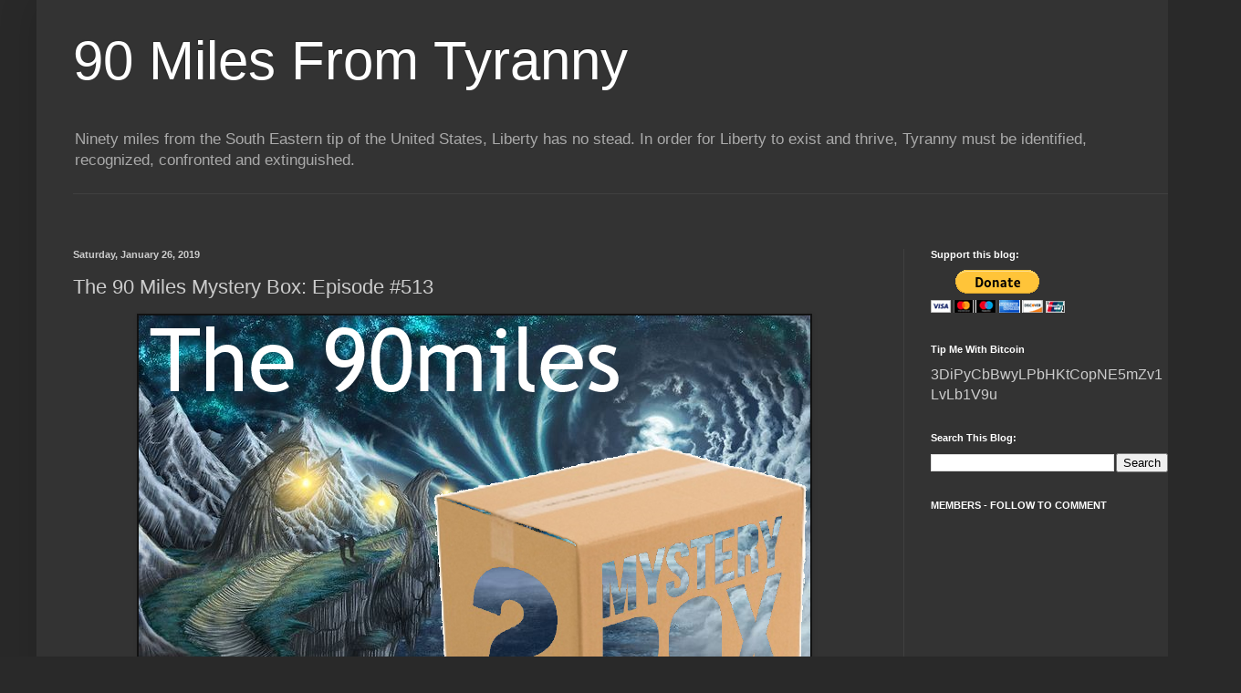

--- FILE ---
content_type: text/html; charset=UTF-8
request_url: https://ninetymilesfromtyranny.blogspot.com/2019/01/the-90-miles-mystery-box-episode-513.html
body_size: 45398
content:
<!DOCTYPE html>
<html class='v2' dir='ltr' xmlns='http://www.w3.org/1999/xhtml' xmlns:b='http://www.google.com/2005/gml/b' xmlns:data='http://www.google.com/2005/gml/data' xmlns:expr='http://www.google.com/2005/gml/expr'>
<head>
<link href='https://www.blogger.com/static/v1/widgets/4128112664-css_bundle_v2.css' rel='stylesheet' type='text/css'/>
<include expiration='7d' path='/assets/**.css'></include>
<include expiration='7d' path='/assets/**.js'></include>
<include expiration='7d' path='/assets/**.gif'></include>
<include expiration='3d' path='/assets/**.jpeg'></include>
<include expiration='7d' path='/assets/**.jpg'></include>
<include expiration='7d' path='/assets/**.png'></include>
<meta content='width=1100' name='viewport'/>
<meta content='text/html; charset=UTF-8' http-equiv='Content-Type'/>
<meta content='blogger' name='generator'/>
<link href='https://ninetymilesfromtyranny.blogspot.com/favicon.ico' rel='icon' type='image/x-icon'/>
<link href='https://ninetymilesfromtyranny.blogspot.com/2019/01/the-90-miles-mystery-box-episode-513.html' rel='canonical'/>
<link rel="alternate" type="application/atom+xml" title="90 Miles From Tyranny  - Atom" href="https://ninetymilesfromtyranny.blogspot.com/feeds/posts/default" />
<link rel="alternate" type="application/rss+xml" title="90 Miles From Tyranny  - RSS" href="https://ninetymilesfromtyranny.blogspot.com/feeds/posts/default?alt=rss" />
<link rel="service.post" type="application/atom+xml" title="90 Miles From Tyranny  - Atom" href="https://draft.blogger.com/feeds/6283258643623412113/posts/default" />

<link rel="alternate" type="application/atom+xml" title="90 Miles From Tyranny  - Atom" href="https://ninetymilesfromtyranny.blogspot.com/feeds/8365932091534982850/comments/default" />
<!--Can't find substitution for tag [blog.ieCssRetrofitLinks]-->
<link href='https://blogger.googleusercontent.com/img/b/R29vZ2xl/AVvXsEgcs3yQ5RqPZCQyWxbpP9ADOzvOWmhR7VLYlZjPLVIJz3saPaJYuj045l0OEZbUnt2YT0QMl1h39UZSke8nhZORHIbW24_i1iPDBF-SVwdp3Ympl9DfFC3VFvRZ54c1mmuOFjeyZi42u0TO/s1600/mystery+box.png' rel='image_src'/>
<meta content='https://ninetymilesfromtyranny.blogspot.com/2019/01/the-90-miles-mystery-box-episode-513.html' property='og:url'/>
<meta content='The 90 Miles Mystery Box: Episode #513' property='og:title'/>
<meta content='A blog that celebrates the U.S. Constitution, personal responsibility, second amendment rights, first amendment rights and small government.' property='og:description'/>
<meta content='https://blogger.googleusercontent.com/img/b/R29vZ2xl/AVvXsEgcs3yQ5RqPZCQyWxbpP9ADOzvOWmhR7VLYlZjPLVIJz3saPaJYuj045l0OEZbUnt2YT0QMl1h39UZSke8nhZORHIbW24_i1iPDBF-SVwdp3Ympl9DfFC3VFvRZ54c1mmuOFjeyZi42u0TO/w1200-h630-p-k-no-nu/mystery+box.png' property='og:image'/>
<title>90 Miles From Tyranny : The 90 Miles Mystery Box: Episode #513</title>
<style id='page-skin-1' type='text/css'><!--
/*
-----------------------------------------------
Blogger Template Style
Name:     Simple
Designer: Blogger
URL:      www.blogger.com
----------------------------------------------- */
/* Variable definitions
====================
<Variable name="keycolor" description="Main Color" type="color" default="#66bbdd"/>
<Group description="Page Text" selector="body">
<Variable name="body.font" description="Font" type="font"
default="normal normal 12px Arial, Tahoma, Helvetica, FreeSans, sans-serif"/>
<Variable name="body.text.color" description="Text Color" type="color" default="#222222"/>
</Group>
<Group description="Backgrounds" selector=".body-fauxcolumns-outer">
<Variable name="body.background.color" description="Outer Background" type="color" default="#66bbdd"/>
<Variable name="content.background.color" description="Main Background" type="color" default="#ffffff"/>
<Variable name="header.background.color" description="Header Background" type="color" default="transparent"/>
</Group>
<Group description="Links" selector=".main-outer">
<Variable name="link.color" description="Link Color" type="color" default="#2288bb"/>
<Variable name="link.visited.color" description="Visited Color" type="color" default="#888888"/>
<Variable name="link.hover.color" description="Hover Color" type="color" default="#33aaff"/>
</Group>
<Group description="Blog Title" selector=".header h1">
<Variable name="header.font" description="Font" type="font"
default="normal normal 60px Arial, Tahoma, Helvetica, FreeSans, sans-serif"/>
<Variable name="header.text.color" description="Title Color" type="color" default="#3399bb" />
</Group>
<Group description="Blog Description" selector=".header .description">
<Variable name="description.text.color" description="Description Color" type="color"
default="#777777" />
</Group>
<Group description="Tabs Text" selector=".tabs-inner .widget li a">
<Variable name="tabs.font" description="Font" type="font"
default="normal normal 14px Arial, Tahoma, Helvetica, FreeSans, sans-serif"/>
<Variable name="tabs.text.color" description="Text Color" type="color" default="#999999"/>
<Variable name="tabs.selected.text.color" description="Selected Color" type="color" default="#000000"/>
</Group>
<Group description="Tabs Background" selector=".tabs-outer .PageList">
<Variable name="tabs.background.color" description="Background Color" type="color" default="#f5f5f5"/>
<Variable name="tabs.selected.background.color" description="Selected Color" type="color" default="#eeeeee"/>
</Group>
<Group description="Post Title" selector="h3.post-title, .comments h4">
<Variable name="post.title.font" description="Font" type="font"
default="normal normal 22px Arial, Tahoma, Helvetica, FreeSans, sans-serif"/>
</Group>
<Group description="Date Header" selector=".date-header">
<Variable name="date.header.color" description="Text Color" type="color"
default="#cccccc"/>
<Variable name="date.header.background.color" description="Background Color" type="color"
default="transparent"/>
<Variable name="date.header.font" description="Text Font" type="font"
default="normal bold 11px Arial, Tahoma, Helvetica, FreeSans, sans-serif"/>
<Variable name="date.header.padding" description="Date Header Padding" type="string" default="inherit"/>
<Variable name="date.header.letterspacing" description="Date Header Letter Spacing" type="string" default="inherit"/>
<Variable name="date.header.margin" description="Date Header Margin" type="string" default="inherit"/>
</Group>
<Group description="Post Footer" selector=".post-footer">
<Variable name="post.footer.text.color" description="Text Color" type="color" default="#666666"/>
<Variable name="post.footer.background.color" description="Background Color" type="color"
default="#f9f9f9"/>
<Variable name="post.footer.border.color" description="Shadow Color" type="color" default="#eeeeee"/>
</Group>
<Group description="Gadgets" selector="h2">
<Variable name="widget.title.font" description="Title Font" type="font"
default="normal bold 11px Arial, Tahoma, Helvetica, FreeSans, sans-serif"/>
<Variable name="widget.title.text.color" description="Title Color" type="color" default="#000000"/>
<Variable name="widget.alternate.text.color" description="Alternate Color" type="color" default="#999999"/>
</Group>
<Group description="Images" selector=".main-inner">
<Variable name="image.background.color" description="Background Color" type="color" default="#ffffff"/>
<Variable name="image.border.color" description="Border Color" type="color" default="#eeeeee"/>
<Variable name="image.text.color" description="Caption Text Color" type="color" default="#cccccc"/>
</Group>
<Group description="Accents" selector=".content-inner">
<Variable name="body.rule.color" description="Separator Line Color" type="color" default="#eeeeee"/>
<Variable name="tabs.border.color" description="Tabs Border Color" type="color" default="#404040"/>
</Group>
<Variable name="body.background" description="Body Background" type="background"
color="#292929" default="$(color) none repeat scroll top left"/>
<Variable name="body.background.override" description="Body Background Override" type="string" default=""/>
<Variable name="body.background.gradient.cap" description="Body Gradient Cap" type="url"
default="url(https://resources.blogblog.com/blogblog/data/1kt/simple/gradients_light.png)"/>
<Variable name="body.background.gradient.tile" description="Body Gradient Tile" type="url"
default="url(https://resources.blogblog.com/blogblog/data/1kt/simple/body_gradient_tile_light.png)"/>
<Variable name="content.background.color.selector" description="Content Background Color Selector" type="string" default=".content-inner"/>
<Variable name="content.padding" description="Content Padding" type="length" default="10px" min="0" max="100px"/>
<Variable name="content.padding.horizontal" description="Content Horizontal Padding" type="length" default="10px" min="0" max="100px"/>
<Variable name="content.shadow.spread" description="Content Shadow Spread" type="length" default="40px" min="0" max="100px"/>
<Variable name="content.shadow.spread.webkit" description="Content Shadow Spread (WebKit)" type="length" default="5px" min="0" max="100px"/>
<Variable name="content.shadow.spread.ie" description="Content Shadow Spread (IE)" type="length" default="10px" min="0" max="100px"/>
<Variable name="main.border.width" description="Main Border Width" type="length" default="0" min="0" max="10px"/>
<Variable name="header.background.gradient" description="Header Gradient" type="url" default="none"/>
<Variable name="header.shadow.offset.left" description="Header Shadow Offset Left" type="length" default="-1px" min="-50px" max="50px"/>
<Variable name="header.shadow.offset.top" description="Header Shadow Offset Top" type="length" default="-1px" min="-50px" max="50px"/>
<Variable name="header.shadow.spread" description="Header Shadow Spread" type="length" default="1px" min="0" max="100px"/>
<Variable name="header.padding" description="Header Padding" type="length" default="30px" min="0" max="100px"/>
<Variable name="header.border.size" description="Header Border Size" type="length" default="1px" min="0" max="10px"/>
<Variable name="header.bottom.border.size" description="Header Bottom Border Size" type="length" default="1px" min="0" max="10px"/>
<Variable name="header.border.horizontalsize" description="Header Horizontal Border Size" type="length" default="0" min="0" max="10px"/>
<Variable name="description.text.size" description="Description Text Size" type="string" default="140%"/>
<Variable name="tabs.margin.top" description="Tabs Margin Top" type="length" default="0" min="0" max="100px"/>
<Variable name="tabs.margin.side" description="Tabs Side Margin" type="length" default="30px" min="0" max="100px"/>
<Variable name="tabs.background.gradient" description="Tabs Background Gradient" type="url"
default="url(https://resources.blogblog.com/blogblog/data/1kt/simple/gradients_light.png)"/>
<Variable name="tabs.border.width" description="Tabs Border Width" type="length" default="1px" min="0" max="10px"/>
<Variable name="tabs.bevel.border.width" description="Tabs Bevel Border Width" type="length" default="1px" min="0" max="10px"/>
<Variable name="post.margin.bottom" description="Post Bottom Margin" type="length" default="25px" min="0" max="100px"/>
<Variable name="image.border.small.size" description="Image Border Small Size" type="length" default="2px" min="0" max="10px"/>
<Variable name="image.border.large.size" description="Image Border Large Size" type="length" default="5px" min="0" max="10px"/>
<Variable name="page.width.selector" description="Page Width Selector" type="string" default=".region-inner"/>
<Variable name="page.width" description="Page Width" type="string" default="auto"/>
<Variable name="main.section.margin" description="Main Section Margin" type="length" default="15px" min="0" max="100px"/>
<Variable name="main.padding" description="Main Padding" type="length" default="15px" min="0" max="100px"/>
<Variable name="main.padding.top" description="Main Padding Top" type="length" default="30px" min="0" max="100px"/>
<Variable name="main.padding.bottom" description="Main Padding Bottom" type="length" default="30px" min="0" max="100px"/>
<Variable name="paging.background"
color="#333333"
description="Background of blog paging area" type="background"
default="transparent none no-repeat scroll top center"/>
<Variable name="footer.bevel" description="Bevel border length of footer" type="length" default="0" min="0" max="10px"/>
<Variable name="mobile.background.overlay" description="Mobile Background Overlay" type="string"
default="transparent none repeat scroll top left"/>
<Variable name="mobile.background.size" description="Mobile Background Size" type="string" default="auto"/>
<Variable name="mobile.button.color" description="Mobile Button Color" type="color" default="#ffffff" />
<Variable name="startSide" description="Side where text starts in blog language" type="automatic" default="left"/>
<Variable name="endSide" description="Side where text ends in blog language" type="automatic" default="right"/>
*/
/* Content
----------------------------------------------- */
body {
font: normal normal 12px Arial, Tahoma, Helvetica, FreeSans, sans-serif;
color: #cccccc;
background: #292929 none repeat scroll top left;
padding: 0 40px 40px 40px;
}
html body .region-inner {
min-width: 0;
max-width: 100%;
width: auto;
}
h2 {
font-size: 22px;
}
a:link {
text-decoration:none;
color: #dd7700;
}
a:visited {
text-decoration:none;
color: #cc6600;
}
a:hover {
text-decoration:underline;
color: #cc6600;
}
.body-fauxcolumn-outer .fauxcolumn-inner {
background: transparent none repeat scroll top left;
_background-image: none;
}
.body-fauxcolumn-outer .cap-top {r
z-index: 1;
height: 400px;
width: 100%;
}
.body-fauxcolumn-outer .cap-top .cap-left {
width: 100%;
background: transparent none repeat-x scroll top left;
_background-image: none;
}
.content-outer {
-moz-box-shadow: 0 0 40px rgba(0, 0, 0, .15);
-webkit-box-shadow: 0 0 5px rgba(0, 0, 0, .15);
-goog-ms-box-shadow: 0 0 10px #333333;
box-shadow: 0 0 40px rgba(0, 0, 0, .15);
margin-bottom: 1px;
}
.content-inner {
padding: 10px 10px;
}
.content-inner {
background-color: #333333;
}
/* Header
----------------------------------------------- */
.header-outer {
background: transparent none repeat-x scroll 0 -400px;
_background-image: none;
}
.Header h1 {
font: normal normal 60px Arial, Tahoma, Helvetica, FreeSans, sans-serif;
color: #ffffff;
text-shadow: -1px -1px 1px rgba(0, 0, 0, .2);
}
.Header h1 a {
color: #ffffff;
}
.Header .description {
font-size: 140%;
color: #aaaaaa;
}
.header-inner .Header .titlewrapper {
padding: 22px 30px;
}
.header-inner .Header .descriptionwrapper {
padding: 0 30px;
}
/* Tabs
----------------------------------------------- */
.tabs-inner .section:first-child {
border-top: 1px solid #404040;
}
.tabs-inner .section:first-child ul {
margin-top: -1px;
border-top: 1px solid #404040;
border-left: 0 solid #404040;
border-right: 0 solid #404040;
}
.tabs-inner .widget ul {
background: #222222 none repeat-x scroll 0 -800px;
_background-image: none;
border-bottom: 1px solid #404040;
margin-top: 0;
margin-left: -30px;
margin-right: -30px;
}
.tabs-inner .widget li a {
display: inline-block;
padding: .6em 1em;
font: normal normal 14px Arial, Tahoma, Helvetica, FreeSans, sans-serif;
color: #999999;
border-left: 1px solid #333333;
border-right: 0 solid #404040;
}
.tabs-inner .widget li:first-child a {
border-left: none;
}
.tabs-inner .widget li.selected a, .tabs-inner .widget li a:hover {
color: #ffffff;
background-color: #000000;
text-decoration: none;
}
/* Columns
----------------------------------------------- */
.main-outer {
border-top: 0 solid #404040;
}
.fauxcolumn-left-outer .fauxcolumn-inner {
border-right: 1px solid #404040;
}
.fauxcolumn-right-outer .fauxcolumn-inner {
border-left: 1px solid #404040;
}
/* Headings
----------------------------------------------- */
div.widget > h2,
div.widget h2.title {
margin: 0 0 1em 0;
font: normal bold 11px Arial, Tahoma, Helvetica, FreeSans, sans-serif;
color: #ffffff;
}
/* Widgets
----------------------------------------------- */
.widget .zippy {
color: #999999;
text-shadow: 2px 2px 1px rgba(0, 0, 0, .1);
}
.widget .popular-posts ul {
list-style: none;
}
/* Posts
----------------------------------------------- */
h2.date-header {
font: normal bold 11px Arial, Tahoma, Helvetica, FreeSans, sans-serif;
}
.date-header span {
background-color: transparent;
color: #cccccc;
padding: inherit;
letter-spacing: inherit;
margin: inherit;
}
.main-inner {
padding-top: 30px;
padding-bottom: 30px;
}
.main-inner .column-center-inner {
padding: 0 15px;
}
.main-inner .column-center-inner .section {
margin: 0 15px;
}
.post {
margin: 0 0 25px 0;
}
h3.post-title, .comments h4 {
font: normal normal 22px Arial, Tahoma, Helvetica, FreeSans, sans-serif;
margin: .75em 0 0;
}
.post-body {
font-size: 110%;
line-height: 1.4;
position: relative;
}
.post-body img, .post-body .tr-caption-container, .Profile img, .Image img,
.BlogList .item-thumbnail img {
padding: 0;
background: #111111;
border: 1px solid #111111;
-moz-box-shadow: 1px 1px 5px rgba(0, 0, 0, .1);
-webkit-box-shadow: 1px 1px 5px rgba(0, 0, 0, .1);
box-shadow: 1px 1px 5px rgba(0, 0, 0, .1);
}
.post-body img, .post-body .tr-caption-container {
padding: 1px;
}
.post-body .tr-caption-container {
color: #cccccc;
}
.post-body .tr-caption-container img {
padding: 0;
background: transparent;
border: none;
-moz-box-shadow: 0 0 0 rgba(0, 0, 0, .1);
-webkit-box-shadow: 0 0 0 rgba(0, 0, 0, .1);
box-shadow: 0 0 0 rgba(0, 0, 0, .1);
}
.post-header {
margin: 0 0 1.5em;
line-height: 1.6;
font-size: 90%;
}
.post-footer {
margin: 20px -2px 0;
padding: 5px 10px;
color: #888888;
background-color: #303030;
border-bottom: 1px solid #444444;
line-height: 1.6;
font-size: 90%;
}
#comments .comment-author {
padding-top: 1.5em;
border-top: 1px solid #404040;
background-position: 0 1.5em;
}
#comments .comment-author:first-child {
padding-top: 0;
border-top: none;
}
.avatar-image-container {
margin: .2em 0 0;
}
#comments .avatar-image-container img {
border: 1px solid #111111;
}
/* Comments
----------------------------------------------- */
.comments .comments-content .icon.blog-author {
background-repeat: no-repeat;
background-image: url([data-uri]);
}
.comments .comments-content .loadmore a {
border-top: 1px solid #999999;
border-bottom: 1px solid #999999;
}
.comments .comment-thread.inline-thread {
background-color: #303030;
}
.comments .continue {
border-top: 2px solid #999999;
}
/* Accents
---------------------------------------------- */
.section-columns td.columns-cell {
border-left: 1px solid #404040;
}
.blog-pager {
background: transparent none no-repeat scroll top center;
}
.blog-pager-older-link, .home-link,
.blog-pager-newer-link {
background-color: #333333;
padding: 5px;
}
.footer-outer {
border-top: 0 dashed #bbbbbb;
}
/* Mobile
----------------------------------------------- */
body.mobile  {
background-size: auto;
}
.mobile .body-fauxcolumn-outer {
background: transparent none repeat scroll top left;
}
.mobile .body-fauxcolumn-outer .cap-top {
background-size: 100% auto;
}
.mobile .content-outer {
-webkit-box-shadow: 0 0 3px rgba(0, 0, 0, .15);
box-shadow: 0 0 3px rgba(0, 0, 0, .15);
}
.mobile .tabs-inner .widget ul {
margin-left: 0;
margin-right: 0;
}
.mobile .post {
margin: 0;
}
.mobile .main-inner .column-center-inner .section {
margin: 0;
}
.mobile .date-header span {
padding: 0.1em 10px;
margin: 0 -10px;
}
.mobile h3.post-title {
margin: 0;
}
.mobile .blog-pager {
background: transparent none no-repeat scroll top center;
}
.mobile .footer-outer {
border-top: none;
}
.mobile .main-inner, .mobile .footer-inner {
background-color: #333333;
}
.mobile-index-contents {
color: #cccccc;
}
.mobile-link-button {
background-color: #dd7700;
}
.mobile-link-button a:link, .mobile-link-button a:visited {
color: #ffffff;
}
.mobile .tabs-inner .section:first-child {
border-top: none;
}
.mobile .tabs-inner .PageList .widget-content {
background-color: #000000;
color: #ffffff;
border-top: 1px solid #404040;
border-bottom: 1px solid #404040;
}
.mobile .tabs-inner .PageList .widget-content .pagelist-arrow {
border-left: 1px solid #404040;
}

--></style>
<style id='template-skin-1' type='text/css'><!--
body {
min-width: 1280px;
}
.content-outer, .content-fauxcolumn-outer, .region-inner {
min-width: 1280px;
max-width: 1280px;
_width: 1280px;
}
.main-inner .columns {
padding-left: 0px;
padding-right: 320px;
}
.main-inner .fauxcolumn-center-outer {
left: 0px;
right: 320px;
/* IE6 does not respect left and right together */
_width: expression(this.parentNode.offsetWidth -
parseInt("0px") -
parseInt("320px") + 'px');
}
.main-inner .fauxcolumn-left-outer {
width: 0px;
}
.main-inner .fauxcolumn-right-outer {
width: 320px;
}
.main-inner .column-left-outer {
width: 0px;
right: 100%;
margin-left: -0px;
}
.main-inner .column-right-outer {
width: 320px;
margin-right: -320px;
}
#layout {
min-width: 0;
}
#layout .content-outer {
min-width: 0;
width: 800px;
}
#layout .region-inner {
min-width: 0;
width: auto;
}
body#layout div.add_widget {
padding: 8px;
}
body#layout div.add_widget a {
margin-left: 32px;
}
--></style>
<script type='text/javascript'>
        (function(i,s,o,g,r,a,m){i['GoogleAnalyticsObject']=r;i[r]=i[r]||function(){
        (i[r].q=i[r].q||[]).push(arguments)},i[r].l=1*new Date();a=s.createElement(o),
        m=s.getElementsByTagName(o)[0];a.async=1;a.src=g;m.parentNode.insertBefore(a,m)
        })(window,document,'script','https://www.google-analytics.com/analytics.js','ga');
        ga('create', 'UA-38128612-1', 'auto', 'blogger');
        ga('blogger.send', 'pageview');
      </script>
<meta content='1200' http-equiv='refresh'/>
<link href='https://draft.blogger.com/dyn-css/authorization.css?targetBlogID=6283258643623412113&amp;zx=43243500-5117-4529-992f-40071bc20154' media='none' onload='if(media!=&#39;all&#39;)media=&#39;all&#39;' rel='stylesheet'/><noscript><link href='https://draft.blogger.com/dyn-css/authorization.css?targetBlogID=6283258643623412113&amp;zx=43243500-5117-4529-992f-40071bc20154' rel='stylesheet'/></noscript>
<meta name='google-adsense-platform-account' content='ca-host-pub-1556223355139109'/>
<meta name='google-adsense-platform-domain' content='blogspot.com'/>

<!-- data-ad-client=ca-pub-1850536623264143 -->

</head>
<body class='loading'>
<div class='body-fauxcolumns'>
<div class='fauxcolumn-outer body-fauxcolumn-outer'>
<div class='cap-top'>
<div class='cap-left'></div>
<div class='cap-right'></div>
</div>
<div class='fauxborder-left'>
<div class='fauxborder-right'></div>
<div class='fauxcolumn-inner'>
</div>
</div>
<div class='cap-bottom'>
<div class='cap-left'></div>
<div class='cap-right'></div>
</div>
</div>
</div>
<div class='content'>
<div class='content-fauxcolumns'>
<div class='fauxcolumn-outer content-fauxcolumn-outer'>
<div class='cap-top'>
<div class='cap-left'></div>
<div class='cap-right'></div>
</div>
<div class='fauxborder-left'>
<div class='fauxborder-right'></div>
<div class='fauxcolumn-inner'>
</div>
</div>
<div class='cap-bottom'>
<div class='cap-left'></div>
<div class='cap-right'></div>
</div>
</div>
</div>
<div class='content-outer'>
<div class='content-cap-top cap-top'>
<div class='cap-left'></div>
<div class='cap-right'></div>
</div>
<div class='fauxborder-left content-fauxborder-left'>
<div class='fauxborder-right content-fauxborder-right'></div>
<div class='content-inner'>
<header>
<div class='header-outer'>
<div class='header-cap-top cap-top'>
<div class='cap-left'></div>
<div class='cap-right'></div>
</div>
<div class='fauxborder-left header-fauxborder-left'>
<div class='fauxborder-right header-fauxborder-right'></div>
<div class='region-inner header-inner'>
<div class='header section' id='header' name='Header'><div class='widget Header' data-version='1' id='Header1'>
<div id='header-inner'>
<div class='titlewrapper'>
<h1 class='title'>
<a href='https://ninetymilesfromtyranny.blogspot.com/'>
90 Miles From Tyranny 
</a>
</h1>
</div>
<div class='descriptionwrapper'>
<p class='description'><span>Ninety miles from the South Eastern tip of the United States, Liberty has no stead. In order for Liberty to exist and thrive, Tyranny must be identified, recognized, confronted and extinguished.</span></p>
</div>
</div>
</div></div>
</div>
</div>
<div class='header-cap-bottom cap-bottom'>
<div class='cap-left'></div>
<div class='cap-right'></div>
</div>
</div>
</header>
<div class='tabs-outer'>
<div class='tabs-cap-top cap-top'>
<div class='cap-left'></div>
<div class='cap-right'></div>
</div>
<div class='fauxborder-left tabs-fauxborder-left'>
<div class='fauxborder-right tabs-fauxborder-right'></div>
<div class='region-inner tabs-inner'>
<div class='tabs no-items section' id='crosscol' name='Cross-Column'></div>
<div class='tabs section' id='crosscol-overflow' name='Cross-Column 2'><div class='widget HTML' data-version='1' id='HTML1'>
<h2 class='title'>infinite scrolling</h2>
<div class='widget-content'>
<script type='text/javascript' src='//ajax.googleapis.com/ajax/libs/jquery/1.6.1/jquery.min.js'></script>
<script type='text/javascript' src='//m-misc.appspot.com/js/blogger-infinite-scrolling.js'></script>
</div>
<div class='clear'></div>
</div></div>
</div>
</div>
<div class='tabs-cap-bottom cap-bottom'>
<div class='cap-left'></div>
<div class='cap-right'></div>
</div>
</div>
<div class='main-outer'>
<div class='main-cap-top cap-top'>
<div class='cap-left'></div>
<div class='cap-right'></div>
</div>
<div class='fauxborder-left main-fauxborder-left'>
<div class='fauxborder-right main-fauxborder-right'></div>
<div class='region-inner main-inner'>
<div class='columns fauxcolumns'>
<div class='fauxcolumn-outer fauxcolumn-center-outer'>
<div class='cap-top'>
<div class='cap-left'></div>
<div class='cap-right'></div>
</div>
<div class='fauxborder-left'>
<div class='fauxborder-right'></div>
<div class='fauxcolumn-inner'>
</div>
</div>
<div class='cap-bottom'>
<div class='cap-left'></div>
<div class='cap-right'></div>
</div>
</div>
<div class='fauxcolumn-outer fauxcolumn-left-outer'>
<div class='cap-top'>
<div class='cap-left'></div>
<div class='cap-right'></div>
</div>
<div class='fauxborder-left'>
<div class='fauxborder-right'></div>
<div class='fauxcolumn-inner'>
</div>
</div>
<div class='cap-bottom'>
<div class='cap-left'></div>
<div class='cap-right'></div>
</div>
</div>
<div class='fauxcolumn-outer fauxcolumn-right-outer'>
<div class='cap-top'>
<div class='cap-left'></div>
<div class='cap-right'></div>
</div>
<div class='fauxborder-left'>
<div class='fauxborder-right'></div>
<div class='fauxcolumn-inner'>
</div>
</div>
<div class='cap-bottom'>
<div class='cap-left'></div>
<div class='cap-right'></div>
</div>
</div>
<!-- corrects IE6 width calculation -->
<div class='columns-inner'>
<div class='column-center-outer'>
<div class='column-center-inner'>
<div class='main section' id='main' name='Main'><div class='widget Blog' data-version='1' id='Blog1'>
<div class='blog-posts hfeed'>

          <div class="date-outer">
        
<h2 class='date-header'><span>Saturday, January 26, 2019</span></h2>

          <div class="date-posts">
        
<div class='post-outer'>
<div class='post hentry uncustomized-post-template' itemprop='blogPost' itemscope='itemscope' itemtype='http://schema.org/BlogPosting'>
<meta content='https://blogger.googleusercontent.com/img/b/R29vZ2xl/AVvXsEgcs3yQ5RqPZCQyWxbpP9ADOzvOWmhR7VLYlZjPLVIJz3saPaJYuj045l0OEZbUnt2YT0QMl1h39UZSke8nhZORHIbW24_i1iPDBF-SVwdp3Ympl9DfFC3VFvRZ54c1mmuOFjeyZi42u0TO/s1600/mystery+box.png' itemprop='image_url'/>
<meta content='6283258643623412113' itemprop='blogId'/>
<meta content='8365932091534982850' itemprop='postId'/>
<a name='8365932091534982850'></a>
<h3 class='post-title entry-title' itemprop='name'>
The 90 Miles Mystery Box: Episode #513
</h3>
<div class='post-header'>
<div class='post-header-line-1'></div>
</div>
<div class='post-body entry-content' id='post-body-8365932091534982850' itemprop='description articleBody'>
<div class="separator" style="clear: both; text-align: center;">
<a href="https://blogger.googleusercontent.com/img/b/R29vZ2xl/AVvXsEgcs3yQ5RqPZCQyWxbpP9ADOzvOWmhR7VLYlZjPLVIJz3saPaJYuj045l0OEZbUnt2YT0QMl1h39UZSke8nhZORHIbW24_i1iPDBF-SVwdp3Ympl9DfFC3VFvRZ54c1mmuOFjeyZi42u0TO/s1600/mystery+box.png" imageanchor="1" style="background-color: #333333; color: #cc6600; font-family: verdana, geneva, sans-serif; font-size: 13.2px; margin-left: 1em; margin-right: 1em; text-align: center; text-decoration: none;"><img border="0" data-original-height="525" data-original-width="736" src="https://blogger.googleusercontent.com/img/b/R29vZ2xl/AVvXsEgcs3yQ5RqPZCQyWxbpP9ADOzvOWmhR7VLYlZjPLVIJz3saPaJYuj045l0OEZbUnt2YT0QMl1h39UZSke8nhZORHIbW24_i1iPDBF-SVwdp3Ympl9DfFC3VFvRZ54c1mmuOFjeyZi42u0TO/s1600/mystery+box.png" style="background: rgb(17, 17, 17); border: 1px solid rgb(17, 17, 17); box-shadow: rgba(0, 0, 0, 0.0980392) 1px 1px 5px; padding: 1px; position: relative;" /></a></div>
<div style="text-align: center;">
<br style="background-color: #333333; color: #cccccc; font-family: Verdana, Geneva, sans-serif; font-size: 13.2px;" /></div>
<div style="background-color: #333333; color: #cccccc; font-family: verdana, geneva, sans-serif; text-align: center;">
<div style="background-color: #333333; color: #cccccc; font-family: verdana, geneva, sans-serif; text-align: center;">
<span style="font-size: large;">You have come across a mystery box. But what is inside?&nbsp;</span></div>
<div style="background-color: #333333; color: #cccccc; font-family: verdana, geneva, sans-serif; text-align: center;">
<span style="font-size: large;">It could be literally anything from the serene to the horrific,&nbsp;</span></div>
<div style="background-color: #333333; color: #cccccc; font-family: verdana, geneva, sans-serif; text-align: center;">
<span style="font-size: large;">from the beautiful to the repugnant,&nbsp;</span></div>
<div style="background-color: #333333; color: #cccccc; font-family: verdana, geneva, sans-serif; text-align: center;">
<span style="font-size: large;">from the mysterious to the familiar.</span></div>
<div style="background-color: #333333; color: #cccccc; font-family: verdana, geneva, sans-serif; text-align: center;">
<span style="font-size: large;"><br /></span></div>
<div style="background-color: #333333; color: #cccccc; font-family: verdana, geneva, sans-serif; text-align: center;">
<span style="font-size: large;">If you decide to open it, you could be disappointed,&nbsp;</span></div>
<div style="background-color: #333333; color: #cccccc; font-family: verdana, geneva, sans-serif; text-align: center;">
<span style="font-size: large;">you could be inspired, you could be appalled.&nbsp;</span></div>
<div style="background-color: #333333; color: #cccccc; font-family: verdana, geneva, sans-serif; text-align: center;">
<span style="font-size: large;"><br /></span></div>
<div style="background-color: #333333; color: #cccccc; font-family: verdana, geneva, sans-serif; text-align: center;">
<span style="font-size: large;">This is not for the faint of heart or the easily offended.&nbsp;</span></div>
<div style="color: black; font-family: &quot;Times New Roman&quot;;">
<div style="font-family: verdana, geneva, sans-serif;">
<div style="color: #cccccc;">
<span style="font-size: large;"><b>You have been warned.</b></span></div>
</div>
</div>
</div>
<div style="text-align: center;">
<div style="font-family: verdana, geneva, sans-serif;">
<a name="more"></a><span style="font-size: large;">Welcome Adventurer, To The Mystery Box!</span></div>
<div style="font-family: verdana, geneva, sans-serif;">
<span style="font-size: large;"><br /></span></div>
<div style="font-family: verdana, geneva, sans-serif;">
<div class="separator" style="clear: both; text-align: center;">
<a href="https://blogger.googleusercontent.com/img/b/R29vZ2xl/AVvXsEgkNUYkssDEBCgqwjGVC-7L6lrOtwaN7XttQE7__rgB_I_wvg7IBKcyavX9VjM2_twP7elkNZ3Zn-h5HFMriy1mlGsMwCAUtbSQYjXjdn_3CHo6nn_jPhHn-jo9LVuZEic8gVqEiEPyaZR4/s1600/1mb90m_pjxonkQjlg1tp1j5o_540.gif" imageanchor="1" style="margin-left: 1em; margin-right: 1em;"><img border="0" data-original-height="430" data-original-width="400" height="640" src="https://blogger.googleusercontent.com/img/b/R29vZ2xl/AVvXsEgkNUYkssDEBCgqwjGVC-7L6lrOtwaN7XttQE7__rgB_I_wvg7IBKcyavX9VjM2_twP7elkNZ3Zn-h5HFMriy1mlGsMwCAUtbSQYjXjdn_3CHo6nn_jPhHn-jo9LVuZEic8gVqEiEPyaZR4/s640/1mb90m_pjxonkQjlg1tp1j5o_540.gif" width="595" /></a></div>
<br /></div>
<div style="font-family: verdana, geneva, sans-serif;">
<div style="font-family: verdana, geneva, sans-serif;">
</div>
<div style="background-color: #333333; color: #cccccc; font-family: verdana, geneva, sans-serif; font-size: 13.2px; text-align: center;">
<span style="font-size: medium; text-align: start;"><img src="https://blogger.googleusercontent.com/img/b/R29vZ2xl/AVvXsEgZ8X-H2b6L2yAbiHrgpxvGri1PG4-ItWFZ0Ej9b_UX8nWhS8_TYxX9PVmk9tKhy9L9uYNCsw99ZndF9toZJn3xAYPPtjf7-qPyU-wFc1-RaUli5ATw3CZ8HMvwnAVyxmM5cLoqSkhWfET4/s320/Stock-Image-Separator-GraphicsFairy21.jpg" style="background: rgb(17, 17, 17); border: 1px solid rgb(17, 17, 17); box-shadow: rgba(0, 0, 0, 0.0980392) 1px 1px 5px; font-size: 13.2px; padding: 1px;" /></span></div>
<div style="background-color: #333333; color: #cccccc; font-family: verdana, geneva, sans-serif; font-size: 13.2px;">
<span style="font-size: large;">Miscellaneous</span></div>
<br />
serenity<br />
<div class="separator" style="clear: both; text-align: center;">
</div>
<div class="separator" style="clear: both; text-align: center;">
</div>
<div class="separator" style="clear: both; text-align: center;">
<a href="https://blogger.googleusercontent.com/img/b/R29vZ2xl/AVvXsEh8ipgaYXtsQSwEftgRQux-mpz8q95nfxXfZ54DgSIYh0_D8N4MPHZ0-JMq9JnUAZlEvLamVvqX-lk892OOcxkDIWl5BrcGmpwFS5q8VgXmGNjFBr8NYSLTtDHfywE3Jr5Z9Nn4afeJjyZT/s1600/90mimb_pjx1sdyY1f1t54769o1_540.jpg" imageanchor="1" style="margin-left: 1em; margin-right: 1em;"><img border="0" data-original-height="639" data-original-width="540" height="640" src="https://blogger.googleusercontent.com/img/b/R29vZ2xl/AVvXsEh8ipgaYXtsQSwEftgRQux-mpz8q95nfxXfZ54DgSIYh0_D8N4MPHZ0-JMq9JnUAZlEvLamVvqX-lk892OOcxkDIWl5BrcGmpwFS5q8VgXmGNjFBr8NYSLTtDHfywE3Jr5Z9Nn4afeJjyZT/s640/90mimb_pjx1sdyY1f1t54769o1_540.jpg" width="540" /></a></div>
<br />
<div class="separator" style="clear: both; text-align: center;">
<a href="https://blogger.googleusercontent.com/img/b/R29vZ2xl/AVvXsEhQC4B0lXNZ3T516uBln4QMX6HIkaCsOVCQTeC7CZZDWq2HZbAOumEMPQzBtcjz95PraFQwLm2X1m2C4rIiGPFmLAPMAgt4-UkaYAbK3ZU9QIEKxkQ-sa7yvwX-aLTxLmvKmKYoGswGx_eM/s1600/90mimb_pdbszkWOCJ1vw9c4po1_400.gif" imageanchor="1" style="margin-left: 1em; margin-right: 1em;"><img border="0" data-original-height="240" data-original-width="320" height="480" src="https://blogger.googleusercontent.com/img/b/R29vZ2xl/AVvXsEhQC4B0lXNZ3T516uBln4QMX6HIkaCsOVCQTeC7CZZDWq2HZbAOumEMPQzBtcjz95PraFQwLm2X1m2C4rIiGPFmLAPMAgt4-UkaYAbK3ZU9QIEKxkQ-sa7yvwX-aLTxLmvKmKYoGswGx_eM/s640/90mimb_pdbszkWOCJ1vw9c4po1_400.gif" width="640" /></a></div>
<br />
<div class="separator" style="clear: both; text-align: center;">
<a href="https://blogger.googleusercontent.com/img/b/R29vZ2xl/AVvXsEhu9p_XsMhRviFXhu3liEoweXmvG3bS6gFBf0y8xOm2vxON6BdAwtfv5ZHzFz1MpSoWNGFmuk20duYU19lsv8YKY44Zveol-D281Ur3hCgbapsAPoRYJSErP68SMJ-nqkO0cd1_oIcSi1vm/s1600/1mb90m_pkm573BJNO1t7uvlqo1_540.jpg" imageanchor="1" style="margin-left: 1em; margin-right: 1em;"><img border="0" data-original-height="720" data-original-width="540" src="https://blogger.googleusercontent.com/img/b/R29vZ2xl/AVvXsEhu9p_XsMhRviFXhu3liEoweXmvG3bS6gFBf0y8xOm2vxON6BdAwtfv5ZHzFz1MpSoWNGFmuk20duYU19lsv8YKY44Zveol-D281Ur3hCgbapsAPoRYJSErP68SMJ-nqkO0cd1_oIcSi1vm/s1600/1mb90m_pkm573BJNO1t7uvlqo1_540.jpg" /></a></div>
<br />
<div class="separator" style="clear: both; text-align: center;">
<a href="https://blogger.googleusercontent.com/img/b/R29vZ2xl/AVvXsEg5zhoDNszEKrBjo6DcFcBBdEwxM-sZTvz50o5UtZ8D-l6a_YiAefA0JaHrIG5kqXIzphzp3XZ-jNXpn_jJqjfcEzjcROxAkETokuwEh94qcC7YTcf-npYKtny03UbvXRYhua5-ED7ozKbo/s1600/90mimb_pkzl5eQGUf1v15vh6o1_500.gif" imageanchor="1" style="margin-left: 1em; margin-right: 1em;"><img border="0" data-original-height="281" data-original-width="499" height="360" src="https://blogger.googleusercontent.com/img/b/R29vZ2xl/AVvXsEg5zhoDNszEKrBjo6DcFcBBdEwxM-sZTvz50o5UtZ8D-l6a_YiAefA0JaHrIG5kqXIzphzp3XZ-jNXpn_jJqjfcEzjcROxAkETokuwEh94qcC7YTcf-npYKtny03UbvXRYhua5-ED7ozKbo/s640/90mimb_pkzl5eQGUf1v15vh6o1_500.gif" width="640" /></a></div>
<br />
<div class="separator" style="clear: both; text-align: center;">
<a href="https://blogger.googleusercontent.com/img/b/R29vZ2xl/AVvXsEhqrORL1J_kYrFLea4AVM_e7atiYOTxSLIx15xkxG2MnEKELEj8JHurudyVk6eCVDdGBs-aTBkhmzlRSkJEgXGLbfiDayHIWSZF16yO4mxug01P_oQLnXiBjzjNyGySURA8Dv0O-oYJl4OQ/s1600/90mimb_pl0bsi8FdU1v9qgbgo1_540.jpg" imageanchor="1" style="margin-left: 1em; margin-right: 1em;"><img border="0" data-original-height="810" data-original-width="457" src="https://blogger.googleusercontent.com/img/b/R29vZ2xl/AVvXsEhqrORL1J_kYrFLea4AVM_e7atiYOTxSLIx15xkxG2MnEKELEj8JHurudyVk6eCVDdGBs-aTBkhmzlRSkJEgXGLbfiDayHIWSZF16yO4mxug01P_oQLnXiBjzjNyGySURA8Dv0O-oYJl4OQ/s1600/90mimb_pl0bsi8FdU1v9qgbgo1_540.jpg" /></a></div>
<div class="separator" style="clear: both; text-align: center;">
<br /></div>
<div class="separator" style="clear: both; text-align: center;">
<a href="https://blogger.googleusercontent.com/img/b/R29vZ2xl/AVvXsEhN6t63AUZlG7YV-uVPHy16yIFyYzV6m48WW6zx7htb4fhmnC6tcNFVhBjP0BHm03DoqmzDuXtn4KfMUE-28y0BEC4DteizxGOqlVxHM4Y2_kqU7IOOVTkS05rlsoYJ7xvZxZTSPQGm3ypu/s1600/90mimb_pl220zi90V1tk88nq_540.jpg" imageanchor="1" style="margin-left: 1em; margin-right: 1em;"><img border="0" data-original-height="536" data-original-width="540" src="https://blogger.googleusercontent.com/img/b/R29vZ2xl/AVvXsEhN6t63AUZlG7YV-uVPHy16yIFyYzV6m48WW6zx7htb4fhmnC6tcNFVhBjP0BHm03DoqmzDuXtn4KfMUE-28y0BEC4DteizxGOqlVxHM4Y2_kqU7IOOVTkS05rlsoYJ7xvZxZTSPQGm3ypu/s1600/90mimb_pl220zi90V1tk88nq_540.jpg" /></a></div>
<div class="separator" style="clear: both; text-align: center;">
<br /></div>
<div class="separator" style="clear: both; text-align: center;">
<a href="https://blogger.googleusercontent.com/img/b/R29vZ2xl/AVvXsEiSEgmNwlFjTzxgybUGNGUdHcProocMW_hoyen2VgXI_c9cx-ODr2HNb07j8wIOrmRXFTrfao5B1KcIWgIflW_TlJcq5uMcVxodMbaIy0WsjdeZRaJ4R8QC_g_xxvn1lpl9XlAX7q-J_3YF/s1600/90mimb_pl087xcnkh1xoyw8po1_400.gif" imageanchor="1" style="margin-left: 1em; margin-right: 1em;"><img border="0" data-original-height="480" data-original-width="270" height="640" src="https://blogger.googleusercontent.com/img/b/R29vZ2xl/AVvXsEiSEgmNwlFjTzxgybUGNGUdHcProocMW_hoyen2VgXI_c9cx-ODr2HNb07j8wIOrmRXFTrfao5B1KcIWgIflW_TlJcq5uMcVxodMbaIy0WsjdeZRaJ4R8QC_g_xxvn1lpl9XlAX7q-J_3YF/s640/90mimb_pl087xcnkh1xoyw8po1_400.gif" width="360" /></a></div>
<br />
<div class="separator" style="clear: both; text-align: center;">
<a href="https://blogger.googleusercontent.com/img/b/R29vZ2xl/AVvXsEjgjkdYpq8L_ZGdYQ_l28z7CbCqA-hhG2nOdV8G1Qskw2KU_UyjfiYDpHasFm4nCiUsFLFcFA1paa_GdsRcIp8VxzyJzsvKx-2n_Mof-3N31uku5FAZ2_8Br7SR_AjqL6taLQDnJMiDwE7_/s1600/1mb90m_pjmi19E8Pw1w6kof6_1280.jpg" imageanchor="1" style="margin-left: 1em; margin-right: 1em;"><img border="0" data-original-height="960" data-original-width="960" src="https://blogger.googleusercontent.com/img/b/R29vZ2xl/AVvXsEjgjkdYpq8L_ZGdYQ_l28z7CbCqA-hhG2nOdV8G1Qskw2KU_UyjfiYDpHasFm4nCiUsFLFcFA1paa_GdsRcIp8VxzyJzsvKx-2n_Mof-3N31uku5FAZ2_8Br7SR_AjqL6taLQDnJMiDwE7_/s1600/1mb90m_pjmi19E8Pw1w6kof6_1280.jpg" /></a></div>
<br />
<div class="separator" style="clear: both; text-align: center;">
<a href="https://blogger.googleusercontent.com/img/b/R29vZ2xl/AVvXsEi8p1dEXQyLZjQRp_5A99NZWZYzyS2dP2rfElQehOcU499gRLxOp0uMb5VMofL2qwCir_R9bu_SGZjb9I3gHvTCfL0KfAJRlTiKKHWtjz1NGhearCdw2W82eewcSD5tgah-zNKKDfRICHwd/s1600/1mb90m_pjmirqgKG11vbkvgoo1_500.jpg" imageanchor="1" style="margin-left: 1em; margin-right: 1em;"><img border="0" data-original-height="460" data-original-width="480" height="613" src="https://blogger.googleusercontent.com/img/b/R29vZ2xl/AVvXsEi8p1dEXQyLZjQRp_5A99NZWZYzyS2dP2rfElQehOcU499gRLxOp0uMb5VMofL2qwCir_R9bu_SGZjb9I3gHvTCfL0KfAJRlTiKKHWtjz1NGhearCdw2W82eewcSD5tgah-zNKKDfRICHwd/s640/1mb90m_pjmirqgKG11vbkvgoo1_500.jpg" width="640" /></a></div>
<br />
<br />
<div style="background-color: #333333; color: #cccccc; font-family: verdana, geneva, sans-serif; font-size: 13.2px;">
<div style="font-size: 13.2px;">
<a href="https://blogger.googleusercontent.com/img/b/R29vZ2xl/AVvXsEgZ8X-H2b6L2yAbiHrgpxvGri1PG4-ItWFZ0Ej9b_UX8nWhS8_TYxX9PVmk9tKhy9L9uYNCsw99ZndF9toZJn3xAYPPtjf7-qPyU-wFc1-RaUli5ATw3CZ8HMvwnAVyxmM5cLoqSkhWfET4/s1600/Stock-Image-Separator-GraphicsFairy21.jpg" style="color: #cc6600; text-decoration: none;"><img border="0" src="https://blogger.googleusercontent.com/img/b/R29vZ2xl/AVvXsEgZ8X-H2b6L2yAbiHrgpxvGri1PG4-ItWFZ0Ej9b_UX8nWhS8_TYxX9PVmk9tKhy9L9uYNCsw99ZndF9toZJn3xAYPPtjf7-qPyU-wFc1-RaUli5ATw3CZ8HMvwnAVyxmM5cLoqSkhWfET4/s320/Stock-Image-Separator-GraphicsFairy21.jpg" style="background: rgb(17, 17, 17); border: 1px solid rgb(17, 17, 17); box-shadow: rgba(0, 0, 0, 0.0980392) 1px 1px 5px; padding: 1px; position: relative;" /></a></div>
<div style="font-size: 13.2px;">
<div style="background-color: #333333; color: #cccccc; font-family: verdana, geneva, sans-serif; font-size: 13.2px;">
<span style="font-size: large;">Beauty</span></div>
<br />
<div class="separator" style="clear: both; text-align: center;">
</div>
<div class="separator" style="clear: both; text-align: center;">
<a href="https://blogger.googleusercontent.com/img/b/R29vZ2xl/AVvXsEhxcGiFpthRHhrPItO8Dvgwa5frV0KricLISObSiFSTg0Pb5wkjt09ejMQqLKIQnZ9Oq6prElq1mog5lkpP3CVtNqIJln46Btli8DadnPehgJLKWa8pycpfwxjveE8rKRP3teEb1Aa-OY7X/s1600/90mimb_mp87abiV5R1qattl2o1_500.jpg" imageanchor="1" style="margin-left: 1em; margin-right: 1em;"><img border="0" data-original-height="331" data-original-width="500" height="423" src="https://blogger.googleusercontent.com/img/b/R29vZ2xl/AVvXsEhxcGiFpthRHhrPItO8Dvgwa5frV0KricLISObSiFSTg0Pb5wkjt09ejMQqLKIQnZ9Oq6prElq1mog5lkpP3CVtNqIJln46Btli8DadnPehgJLKWa8pycpfwxjveE8rKRP3teEb1Aa-OY7X/s640/90mimb_mp87abiV5R1qattl2o1_500.jpg" width="640" /></a></div>
<br />
<div class="separator" style="clear: both; text-align: center;">
<a href="https://blogger.googleusercontent.com/img/b/R29vZ2xl/AVvXsEh33jnXLgXyeNhf50DRSODRt2uAyJuUgVn2R8xV14rABOfpns8Sj02cpfj4WkvCCfkieOxjCN08Obv79ClkQUb3bHYxUCBDq-2RVt9AFWvK0NLqpK1fpJzDBP1inw_5lOH11RdaATTkPoET/s1600/90mimb_oxh7jayAhu1v19lc1o1_540.jpg" imageanchor="1" style="margin-left: 1em; margin-right: 1em;"><img border="0" data-original-height="810" data-original-width="540" src="https://blogger.googleusercontent.com/img/b/R29vZ2xl/AVvXsEh33jnXLgXyeNhf50DRSODRt2uAyJuUgVn2R8xV14rABOfpns8Sj02cpfj4WkvCCfkieOxjCN08Obv79ClkQUb3bHYxUCBDq-2RVt9AFWvK0NLqpK1fpJzDBP1inw_5lOH11RdaATTkPoET/s1600/90mimb_oxh7jayAhu1v19lc1o1_540.jpg" /></a></div>
<br />
<br />
<div class="separator" style="clear: both; text-align: center;">
<a href="https://blogger.googleusercontent.com/img/b/R29vZ2xl/AVvXsEgsi0p9FkKbgsD9qTlXAVPtJgySIqTXxAdgq-B1e2vnuN1UfW7U0xXAf0BH51p2fBRmCeOFWNtMGmrAZlvQEKtDxEORTO5fW_XSY1qIkFn0v38ByqVckrKHmrm34GV-5yqzIbc-7kNFyNYB/s1600/90mimb_pd915krblE1v19lc1o1_540.jpg" imageanchor="1" style="margin-left: 1em; margin-right: 1em;"><img border="0" data-original-height="760" data-original-width="540" src="https://blogger.googleusercontent.com/img/b/R29vZ2xl/AVvXsEgsi0p9FkKbgsD9qTlXAVPtJgySIqTXxAdgq-B1e2vnuN1UfW7U0xXAf0BH51p2fBRmCeOFWNtMGmrAZlvQEKtDxEORTO5fW_XSY1qIkFn0v38ByqVckrKHmrm34GV-5yqzIbc-7kNFyNYB/s1600/90mimb_pd915krblE1v19lc1o1_540.jpg" /></a></div>
<br />
<div class="separator" style="clear: both; text-align: center;">
</div>
<div class="separator" style="clear: both; text-align: center;">
<a href="https://blogger.googleusercontent.com/img/b/R29vZ2xl/AVvXsEg3GINGrCI2tQML73dlxOED1oFrk4pbbyUj6SWqreVP3gAi7Bb136DIikSGQWnqKi8_ULHGLLzx06PQX9gRo8zEBeCli95lEAvRCaJv1j99f0dxf_p_n968YyEBG6yZ24-6rBCQ8C6a6A3y/s1600/90mimb_pl0paxiIh81sj4wwb_540.jpg" imageanchor="1" style="margin-left: 1em; margin-right: 1em;"><img border="0" data-original-height="664" data-original-width="540" src="https://blogger.googleusercontent.com/img/b/R29vZ2xl/AVvXsEg3GINGrCI2tQML73dlxOED1oFrk4pbbyUj6SWqreVP3gAi7Bb136DIikSGQWnqKi8_ULHGLLzx06PQX9gRo8zEBeCli95lEAvRCaJv1j99f0dxf_p_n968YyEBG6yZ24-6rBCQ8C6a6A3y/s1600/90mimb_pl0paxiIh81sj4wwb_540.jpg" /></a></div>
<div class="separator" style="clear: both; text-align: center;">
</div>
<br />
<div class="separator" style="clear: both; text-align: center;">
</div>
<br />
<div class="separator" style="clear: both; text-align: center;">
<a href="https://blogger.googleusercontent.com/img/b/R29vZ2xl/AVvXsEjV6nJNUWo7HAfuknf4eqTzBUcJJf61RDp34xDDwWnO5orxAlZscqhpUs282X3H4J8w1dVaqzmEm0xzqgsc0QodBQSFTXE-76KWVUDoQmq8_EYu77tlngateR6J_bWiUgf3POJGywtQ8BX8/s1600/90mimb_pbe7sgxRBF1v9pi1qo2_540.jpg" imageanchor="1" style="margin-left: 1em; margin-right: 1em;"><img border="0" data-original-height="673" data-original-width="540" src="https://blogger.googleusercontent.com/img/b/R29vZ2xl/AVvXsEjV6nJNUWo7HAfuknf4eqTzBUcJJf61RDp34xDDwWnO5orxAlZscqhpUs282X3H4J8w1dVaqzmEm0xzqgsc0QodBQSFTXE-76KWVUDoQmq8_EYu77tlngateR6J_bWiUgf3POJGywtQ8BX8/s1600/90mimb_pbe7sgxRBF1v9pi1qo2_540.jpg" /></a></div>
<div class="separator" style="clear: both; text-align: center;">
<br /></div>
</div>
</div>
<div style="background-color: #333333; color: #cccccc; font-family: verdana, geneva, sans-serif; font-size: 13.2px;">
</div>
<div style="background-color: #333333; color: #cccccc; font-family: verdana, geneva, sans-serif; font-size: 13.2px;">
<a href="https://blogger.googleusercontent.com/img/b/R29vZ2xl/AVvXsEgZ8X-H2b6L2yAbiHrgpxvGri1PG4-ItWFZ0Ej9b_UX8nWhS8_TYxX9PVmk9tKhy9L9uYNCsw99ZndF9toZJn3xAYPPtjf7-qPyU-wFc1-RaUli5ATw3CZ8HMvwnAVyxmM5cLoqSkhWfET4/s1600/Stock-Image-Separator-GraphicsFairy21.jpg" style="color: #cc6600; text-decoration: none;"><img border="0" src="https://blogger.googleusercontent.com/img/b/R29vZ2xl/AVvXsEgZ8X-H2b6L2yAbiHrgpxvGri1PG4-ItWFZ0Ej9b_UX8nWhS8_TYxX9PVmk9tKhy9L9uYNCsw99ZndF9toZJn3xAYPPtjf7-qPyU-wFc1-RaUli5ATw3CZ8HMvwnAVyxmM5cLoqSkhWfET4/s320/Stock-Image-Separator-GraphicsFairy21.jpg" style="background: rgb(17, 17, 17); border: 1px solid rgb(17, 17, 17); box-shadow: rgba(0, 0, 0, 0.0980392) 1px 1px 5px; padding: 1px; position: relative;" /></a></div>
<div style="background-color: #333333; color: #cccccc; font-family: verdana, geneva, sans-serif; font-size: 13.2px;">
<br /></div>
<div style="background-color: #333333; color: #cccccc; font-family: verdana, geneva, sans-serif;">
<div style="text-align: center;">
<span style="font-size: large;">Need More Box?</span></div>
<span style="font-size: large;"></span><br />
<h3 class="post-title entry-title" itemprop="name" style="font-family: Arial, Tahoma, Helvetica, FreeSans, sans-serif; font-stretch: normal; font-weight: normal; line-height: normal; margin: 0.75em 0px 0px; position: relative; text-align: center;">
<a href="https://ninetymilesfromtyranny.blogspot.com/2019/01/the-90-miles-mystery-box-episode-514.html" style="color: #cc6600; text-decoration: none;"><span style="font-size: large;">The 90 Miles Mystery Box: Episode #514</span></a></h3>
<h3 class="post-title entry-title" itemprop="name" style="font-family: arial, tahoma, helvetica, freesans, sans-serif; font-stretch: normal; font-weight: normal; line-height: normal; margin: 0.75em 0px 0px; position: relative; text-align: center;">
<a href="https://ninetymilesfromtyranny.blogspot.com/2019/01/the-90-miles-mystery-box-episode-512.html" style="color: #cc6600; text-decoration-line: none;"><span style="font-size: large;">The 90 Miles Mystery Box: Episode #512</span></a></h3>
</div>
<div class="separator" style="background-color: #333333; clear: both; color: #cccccc; font-family: verdana, geneva, sans-serif;">
</div>
<h3 class="post-title entry-title" itemprop="name" style="background-color: #333333; color: #cccccc; font-family: arial, tahoma, helvetica, freesans, sans-serif; font-stretch: normal; font-weight: normal; line-height: normal; margin: 0.75em 0px 0px; position: relative;">
<span style="font-size: large;"></span></h3>
<h3 class="post-title entry-title" itemprop="name" style="background-color: #333333; color: #cccccc; font-family: arial, tahoma, helvetica, freesans, sans-serif; font-stretch: normal; font-weight: normal; line-height: normal; margin: 0.75em 0px 0px; position: relative; text-align: center;">
<a href="http://ninetymilesfromtyranny.blogspot.com/2017/09/the-90-miles-mystery-box-episode-1.html" style="color: #cc6600; font-family: arial, tahoma, helvetica, freesans, sans-serif; text-decoration: none;" target="_blank"><span style="font-size: large;">The 90 Miles Mystery Box: Episode #1</span></a></h3>
<div style="background-color: #333333; color: #cccccc; font-family: verdana, geneva, sans-serif;">
<span style="font-size: large; text-align: start;"></span></div>
<h3 class="post-title entry-title" itemprop="name" style="background-color: #333333; color: #cccccc; font-family: arial, tahoma, helvetica, freesans, sans-serif; font-stretch: normal; font-weight: normal; line-height: normal; margin: 0.75em 0px 0px; position: relative; text-align: center;">
<span style="font-size: large;">That's all for now folks!</span></h3>
<div style="background-color: #333333; color: #cccccc; font-family: verdana, geneva, sans-serif; font-size: 13.2px;">
<span style="font-size: small;"><b></b></span></div>
</div>
</div>
<div style='clear: both;'></div>
</div>
<div class='post-footer'>
<div class='post-footer-line post-footer-line-1'>
<span class='post-author vcard'>
Posted by
<span class='fn' itemprop='author' itemscope='itemscope' itemtype='http://schema.org/Person'>
<meta content='https://draft.blogger.com/profile/14729229224106563792' itemprop='url'/>
<a class='g-profile' href='https://draft.blogger.com/profile/14729229224106563792' rel='author' title='author profile'>
<span itemprop='name'>Mike Miles</span>
</a>
</span>
</span>
<span class='post-timestamp'>
at
<meta content='https://ninetymilesfromtyranny.blogspot.com/2019/01/the-90-miles-mystery-box-episode-513.html' itemprop='url'/>
<a class='timestamp-link' href='https://ninetymilesfromtyranny.blogspot.com/2019/01/the-90-miles-mystery-box-episode-513.html' rel='bookmark' title='permanent link'><abbr class='published' itemprop='datePublished' title='2019-01-26T02:50:00-05:00'>Saturday, January 26, 2019</abbr></a>
</span>
<span class='post-comment-link'>
</span>
<span class='post-icons'>
<span class='item-control blog-admin pid-1506797900'>
<a href='https://draft.blogger.com/post-edit.g?blogID=6283258643623412113&postID=8365932091534982850&from=pencil' title='Edit Post'>
<img alt='' class='icon-action' height='18' src='https://resources.blogblog.com/img/icon18_edit_allbkg.gif' width='18'/>
</a>
</span>
</span>
<div class='post-share-buttons goog-inline-block'>
<a class='goog-inline-block share-button sb-email' href='https://draft.blogger.com/share-post.g?blogID=6283258643623412113&postID=8365932091534982850&target=email' target='_blank' title='Email This'><span class='share-button-link-text'>Email This</span></a><a class='goog-inline-block share-button sb-blog' href='https://draft.blogger.com/share-post.g?blogID=6283258643623412113&postID=8365932091534982850&target=blog' onclick='window.open(this.href, "_blank", "height=270,width=475"); return false;' target='_blank' title='BlogThis!'><span class='share-button-link-text'>BlogThis!</span></a>
<a class='goog-inline-block share-button sb-twitter' href='https://draft.blogger.com/share-post.g?blogID=6283258643623412113&postID=8365932091534982850&target=twitter' target='_blank' title='Share to X'><span class='share-button-link-text'>Share to X</span></a><a class='goog-inline-block share-button sb-facebook' href='https://draft.blogger.com/share-post.g?blogID=6283258643623412113&postID=8365932091534982850&target=facebook' onclick='window.open(this.href, "_blank", "height=430,width=640"); return false;' target='_blank' title='Share to Facebook'><span class='share-button-link-text'>Share to Facebook</span></a><a class='goog-inline-block share-button sb-pinterest' href='https://draft.blogger.com/share-post.g?blogID=6283258643623412113&postID=8365932091534982850&target=pinterest' target='_blank' title='Share to Pinterest'><span class='share-button-link-text'>Share to Pinterest<a class='truthsocial-share'></a><script src='https://truthsocial.com/instance/share.js'></script></span></a>
<script>
    	 function parlerSHARE() {
  window.open("https://parler.com/new-post?message="+ window.location.href);
    }
</script>
<button onclick='parlerSHARE()' style='background-color: rgba(255, 0, 0, 0); border: none; cursor: pointer; display: inline; outline: none' type='button'>
<img alt='Share on Parler' src='https://1.bp.blogspot.com/-3a4f9FWRw4Y/YFiwPdQZOnI/AAAAAAACrlM/CyTkKlzg3GYRtg0A-xONZStRTQz0awI_gCLcBGAsYHQ/s0/1%2Bparler.jpg' width='60'>
</img></button>
<script>
    	 function gabSHARE() {
  window.open("https://gab.com/compose?text="+ window.location.href);
    }
</script>
<button onclick='gabSHARE()' style='background-color: rgba(255, 0, 0, 0); border: none; cursor: pointer; display: inline; outline: none' type='button'>
<img alt='Share on gab' src='https://1.bp.blogspot.com/-hi0VsTUanm4/YF0Uc1pQrOI/AAAAAAACr4g/FnEFNOzBwswAysi7leeW8DhrgXCgFP_VgCLcBGAsYHQ/s0/1%2B1%2B1%2Bdfaksdgfksdfds%2Bgab.jpg' width='42'>
</img></button>
</div>
</div>
<div class='post-footer-line post-footer-line-2'>
<span class='post-labels'>
</span>
</div>
<div class='post-footer-line post-footer-line-3'>
<span class='post-location'>
</span>
</div>
</div>
</div>
<div class='comments' id='comments'>
<a name='comments'></a>
<h4>No comments:</h4>
<div id='Blog1_comments-block-wrapper'>
<dl class='avatar-comment-indent' id='comments-block'>
</dl>
</div>
<p class='comment-footer'>
<a href='https://draft.blogger.com/comment/fullpage/post/6283258643623412113/8365932091534982850' onclick='javascript:window.open(this.href, "bloggerPopup", "toolbar=0,location=0,statusbar=1,menubar=0,scrollbars=yes,width=640,height=500"); return false;'>Post a Comment</a>
</p>
</div>
</div>

        </div></div>
      
</div>
<div class='blog-pager' id='blog-pager'>
<span id='blog-pager-newer-link'>
<a class='blog-pager-newer-link' href='https://ninetymilesfromtyranny.blogspot.com/2019/01/morning-mistress_26.html' id='Blog1_blog-pager-newer-link' title='Newer Post'>Newer Post</a>
</span>
<span id='blog-pager-older-link'>
<a class='blog-pager-older-link' href='https://ninetymilesfromtyranny.blogspot.com/2019/01/hot-pick-of-late-night_26.html' id='Blog1_blog-pager-older-link' title='Older Post'>Older Post</a>
</span>
<a class='home-link' href='https://ninetymilesfromtyranny.blogspot.com/'>Home</a>
</div>
<div class='clear'></div>
<div class='post-feeds'>
<div class='feed-links'>
Subscribe to:
<a class='feed-link' href='https://ninetymilesfromtyranny.blogspot.com/feeds/8365932091534982850/comments/default' target='_blank' type='application/atom+xml'>Post Comments (Atom)</a>
</div>
</div>
</div></div>
</div>
</div>
<div class='column-left-outer'>
<div class='column-left-inner'>
<aside>
</aside>
</div>
</div>
<div class='column-right-outer'>
<div class='column-right-inner'>
<aside>
<div class='sidebar section' id='sidebar-right-1'><div class='widget HTML' data-version='1' id='HTML3'>
<h2 class='title'>Support this blog:</h2>
<div class='widget-content'>
<form action="https://www.paypal.com/cgi-bin/webscr" method="post">
<input type="hidden" name="cmd" value="_s-xclick" />
<input type="hidden" name="hosted_button_id" value="MGPM6GD8VS52W" />
<input type="image" src="https://www.paypalobjects.com/en_US/i/btn/btn_donateCC_LG.gif" border="0" name="submit" alt="PayPal - The safer, easier way to pay online!" />
<img alt="" border="0" src="https://www.paypalobjects.com/en_US/i/scr/pixel.gif" width="1" height="1" />
</form>
</div>
<div class='clear'></div>
</div><div class='widget Text' data-version='1' id='Text4'>
<h2 class='title'>Tip Me With Bitcoin</h2>
<div class='widget-content'>
<span style="font-family: Graphik, -apple-system, BlinkMacSystemFont, &quot;Segoe UI&quot;, Roboto, Oxygen, Ubuntu, Cantarell, &quot;Fira Sans&quot;, &quot;Droid Sans&quot;, &quot;Helvetica Neue&quot;, sans-serif; font-size: medium;">3DiPyCbBwyLPbHKtCopNE5mZv1LvLb1V9u</span>
</div>
<div class='clear'></div>
</div><div class='widget BlogSearch' data-version='1' id='BlogSearch1'>
<h2 class='title'>Search This Blog:</h2>
<div class='widget-content'>
<div id='BlogSearch1_form'>
<form action='https://ninetymilesfromtyranny.blogspot.com/search' class='gsc-search-box' target='_top'>
<table cellpadding='0' cellspacing='0' class='gsc-search-box'>
<tbody>
<tr>
<td class='gsc-input'>
<input autocomplete='off' class='gsc-input' name='q' size='10' title='search' type='text' value=''/>
</td>
<td class='gsc-search-button'>
<input class='gsc-search-button' title='search' type='submit' value='Search'/>
</td>
</tr>
</tbody>
</table>
</form>
</div>
</div>
<div class='clear'></div>
</div><div class='widget Followers' data-version='1' id='Followers1'>
<h2 class='title'>MEMBERS - FOLLOW TO COMMENT</h2>
<div class='widget-content'>
<div id='Followers1-wrapper'>
<div style='margin-right:2px;'>
<div><script type="text/javascript" src="https://apis.google.com/js/platform.js"></script>
<div id="followers-iframe-container"></div>
<script type="text/javascript">
    window.followersIframe = null;
    function followersIframeOpen(url) {
      gapi.load("gapi.iframes", function() {
        if (gapi.iframes && gapi.iframes.getContext) {
          window.followersIframe = gapi.iframes.getContext().openChild({
            url: url,
            where: document.getElementById("followers-iframe-container"),
            messageHandlersFilter: gapi.iframes.CROSS_ORIGIN_IFRAMES_FILTER,
            messageHandlers: {
              '_ready': function(obj) {
                window.followersIframe.getIframeEl().height = obj.height;
              },
              'reset': function() {
                window.followersIframe.close();
                followersIframeOpen("https://draft.blogger.com/followers/frame/6283258643623412113?colors\x3dCgt0cmFuc3BhcmVudBILdHJhbnNwYXJlbnQaByNjY2NjY2MiByNkZDc3MDAqC3RyYW5zcGFyZW50MgcjZmZmZmZmOgcjY2NjY2NjQgcjZGQ3NzAwSgcjOTk5OTk5UgcjZGQ3NzAwWgt0cmFuc3BhcmVudA%3D%3D\x26pageSize\x3d21\x26hl\x3den\x26origin\x3dhttps://ninetymilesfromtyranny.blogspot.com");
              },
              'open': function(url) {
                window.followersIframe.close();
                followersIframeOpen(url);
              }
            }
          });
        }
      });
    }
    followersIframeOpen("https://draft.blogger.com/followers/frame/6283258643623412113?colors\x3dCgt0cmFuc3BhcmVudBILdHJhbnNwYXJlbnQaByNjY2NjY2MiByNkZDc3MDAqC3RyYW5zcGFyZW50MgcjZmZmZmZmOgcjY2NjY2NjQgcjZGQ3NzAwSgcjOTk5OTk5UgcjZGQ3NzAwWgt0cmFuc3BhcmVudA%3D%3D\x26pageSize\x3d21\x26hl\x3den\x26origin\x3dhttps://ninetymilesfromtyranny.blogspot.com");
  </script></div>
</div>
</div>
<div class='clear'></div>
</div>
</div><div class='widget Image' data-version='1' id='Image1'>
<div class='widget-content'>
<a href='https://ninetymilesfromtyranny.blogspot.com/2016/09/deplorables-lets-make-new-start-in.html'>
<img alt='' height='355' id='Image1_img' src='https://blogger.googleusercontent.com/img/b/R29vZ2xl/AVvXsEiEFMq2voaqEnSOT1zRDUEwZuzobP9bxXn1G0kjQpeeqMM9bzHwxxAvnPlwqs8KjOz8tQp5vT2Died_OG9UQwoW-6P9vBf7HwbEMz8ttk0e68uDCu6hmyq0HEaYrrrpF0VIpOMuNqywf3F8/s1600/1+1+1ninetymilesxOdo81rjnp0ro1_500.jpg' width='250'/>
</a>
<br/>
</div>
<div class='clear'></div>
</div><div class='widget Text' data-version='1' id='Text5'>
<h2 class='title'>What Is ancipient.com?</h2>
<div class='widget-content'>
<b>Find Out <a href="https://ninetymilesfromtyranny.blogspot.com/2017/02/filthy-octopus-is-now-ancipientcom.html">HERE</a></b>
</div>
<div class='clear'></div>
</div><div class='widget Image' data-version='1' id='Image6'>
<div class='widget-content'>
<a href='https://bulkmunitions.com/?utm_source=90_miles&utm_medium=banner&utm_campaign=buy_bulk_ammo'>
<img alt='' height='250' id='Image6_img' src='https://blogger.googleusercontent.com/img/b/R29vZ2xl/AVvXsEixFc4iCHXxk1aLT_cnzPinHdvkd9orfMiuJYfIYcbCxhEnLem4eRzs1PfjIGqRMIihc1BylNkL5tWPF4FVTOcfAioJspDIo4E_eNe30aI9WVnUxugtLEYYkI3YDTbrYmzTb-bILWRU90jD/s1600/BulkMunitions.gif' width='300'/>
</a>
<br/>
</div>
<div class='clear'></div>
</div><div class='widget HTML' data-version='1' id='HTML2'>
<div class='widget-content'>
<a href="http://www.luckygunner.com/#rid=90miles&amp;bid=b5fc5090" target="_top"><img src="https://lh3.googleusercontent.com/blogger_img_proxy/AEn0k_v2fRDAItL8htG9wjL2mziQKKb44SMmCBPPliL4mKOcuPxmF22616rG78gO8QP5KEiLx-yENtHV5mfER6q4LhPW5i946ZqHn2oLKMfcwRcEN4bynotQMbKFiIRJqsGsaGEmrksOeRWgawDmf9gZwtcPtDM=s0-d" alt="bulk ammo" title="bulk ammo" width="250" height="60"></a>
</div>
<div class='clear'></div>
</div><div class='widget HTML' data-version='1' id='HTML7'>
<div class='widget-content'>
<div id="contentad19362"></div>
<script type="text/javascript">
    (function(d) {
        var params =
        {
            id: "edc5b74e-310f-4d5e-bf26-9824afaa4fc7",
            d: "bmluZXR5bWlsZXNmcm9tdHlyYW5ueS5ibG9nc3BvdC5jb20=",
            wid: "19362",
            cb: (new Date()).getTime()
        };
        var qs = Object.keys(params).reduce(function(a, k){ a.push(k + '=' + encodeURIComponent(params[k])); return a},[]).join(String.fromCharCode(38));
        var s = d.createElement('script'); s.type='text/javascript';s.async=true;
        var p = 'https:' == document.location.protocol ? 'https' : 'http';
        s.src = p + "://api.content-ad.net/Scripts/widget2.aspx?" + qs;
        d.getElementById("contentad19362").appendChild(s);
    })(document);
</script>
</div>
<div class='clear'></div>
</div><div class='widget Stats' data-version='1' id='Stats1'>
<h2>Total hits since Sept 2012</h2>
<div class='widget-content'>
<div id='Stats1_content' style='display: none;'>
<span class='counter-wrapper text-counter-wrapper' id='Stats1_totalCount'>
</span>
<div class='clear'></div>
</div>
</div>
</div><div class='widget Image' data-version='1' id='Image2'>
<div class='widget-content'>
<a href='https://ninetymilesfromtyranny.blogspot.com/2016/04/support-bacon-awareness.html'>
<img alt='' height='250' id='Image2_img' src='https://blogger.googleusercontent.com/img/b/R29vZ2xl/AVvXsEjbc_t_DaTo5BMb6dK8aJlCxE5HX72gtscePZNTcTfbJNVfeNBPS2OLHJFScaAQY6Xl3PMY0YqgeKiJHcCljhEubPH0Cz4AMLdQXqXoj1V8wT790K38UC7hvCw8ryPMSNY6pgh-N7qZxo4j/s1600/1+1+1+ninetymileswbvpO1tax84vo1_540.jpg' width='250'/>
</a>
<br/>
</div>
<div class='clear'></div>
</div><div class='widget Profile' data-version='1' id='Profile1'>
<h2>About Me</h2>
<div class='widget-content'>
<a href='https://draft.blogger.com/profile/14729229224106563792'><img alt='My photo' class='profile-img' height='32' src='//blogger.googleusercontent.com/img/b/R29vZ2xl/AVvXsEik0_09MIMHh9jzJgfEF8ew-jiCDqswgTgsrmoCV5UfmjvWVtkKg6DDO1_ahQtWh4t7f25-nJ82w7Yel0KpitbGvKf65C8qPDSjI_pW7Y3rJ9kWRrdx_aHgpjv5jZLr7VE/s32/90.png' width='32'/></a>
<dl class='profile-datablock'>
<dt class='profile-data'>
<a class='profile-name-link g-profile' href='https://draft.blogger.com/profile/14729229224106563792' rel='author' style='background-image: url(//draft.blogger.com/img/logo-16.png);'>
Mike Miles
</a>
</dt>
<dd class='profile-textblock'>I Am A MAGAtarian</dd>
</dl>
<a class='profile-link' href='https://draft.blogger.com/profile/14729229224106563792' rel='author'>View my complete profile</a>
<div class='clear'></div>
</div>
</div><div class='widget HTML' data-version='1' id='HTML8'>
<h2 class='title'>Parler</h2>
<div class='widget-content'>
<script>
    	 function parlerFOLLOW() {
  window.open("https://parler.com/profile/MikeMiles/posts/");
    }
</script>	

<button type="button" style="background-color: rgba(255, 0, 0, 0);
border: none; cursor: pointer; display: inline; outline: none" onclick="parlerFOLLOW()">
<img src="https://blogger.googleusercontent.com/img/b/R29vZ2xl/AVvXsEhib6tkB_aXY1_BELRldy7JrPGZ3lFQZUs9XfzTijHQ0GZ7pHY7nWeGe8YMV44rE5GPw0ZdF5bYuYb33RX9Ps89R7l8imp8inkyCCHhhtWW1iXaCDWk7I4jdFbNIbH2QD8EkeyAN38bkuiW/s0/1+parler.jpg" alt="Follow Me on Parler" width="200" />
</button>
</div>
<div class='clear'></div>
</div><div class='widget Text' data-version='1' id='Text1'>
<h2 class='title'>Contact Me</h2>
<div class='widget-content'>
<div   style="font-style: normal; font-variant-caps: normal; font-variant-ligatures: normal; font-weight: normal;font-family:&quot;;font-size:100%;"><span><span style="font-family:&quot;;"><span =""   style="font-size:100%;color:#33ccff;">Email Me: <span style="background-color: #333333;font-family:&quot;;font-size:large;color:#cccccc;">mikemiles</span> at this domain: protonmail.com</span></span></span></div><div   style="font-style: normal; font-variant-caps: normal; font-variant-ligatures: normal; font-weight: normal;font-family:&quot;;font-size:100%;"><br /></div><div><span><span style="font-family:&quot;;"><span =""   style="font-family:&quot;;color:#33ccff;"><div></div></span></span></span></div><div face="&quot;" size="3" style="font-style: normal; font-variant-caps: normal; font-variant-ligatures: normal; font-weight: normal;"><span><span style="font-family:&quot;;"><span =""   style="font-size:100%;color:#33ccff;"><br /></span></span></span></div>
</div>
<div class='clear'></div>
</div><div class='widget Image' data-version='1' id='Image3'>
<div class='widget-content'>
<a href='https://ninetymilesfromtyranny.blogspot.com/2016/01/you-only-have-rights-you-are-willing-to.html'>
<img alt='' height='250' id='Image3_img' src='https://blogger.googleusercontent.com/img/b/R29vZ2xl/AVvXsEhKUl11UuEBESGkVGd_qD-JP94kgWnP8YOwlp84HgKW31ev1nNRdusV82obtgLfWtq1QKNdJ4Ex0PKK-gAU395UEf0TCW6xitjudMOJ0azhsc6fXQCAAqA7LK_FOhyIbzMW42zWT2KhhMEn/s1600/1+1+1+gunrange.png' width='250'/>
</a>
<br/>
</div>
<div class='clear'></div>
</div><div class='widget Image' data-version='1' id='Image4'>
<div class='widget-content'>
<a href='https://ninetymilesfromtyranny.blogspot.com/2015/01/george-orwell-on-societies-that-drift.html'>
<img alt='' height='158' id='Image4_img' src='https://blogger.googleusercontent.com/img/b/R29vZ2xl/AVvXsEhrQsAWE7B5CMZTxhuOGVElpmQIIbfBNXT_hefdS_e4L2pn8oWVQDXDjEf7eYlqaUkqoaqHsOr6Q76RrzHktTW8shmB6R5x95S50dnF2PvmuiLMgFX-F2H8HN6UMpMwuwtF_cSQlnzbQodw/s1600/deceit.jpg' width='220'/>
</a>
<br/>
</div>
<div class='clear'></div>
</div><div class='widget Image' data-version='1' id='Image5'>
<div class='widget-content'>
<a href='http://gunblogblacklist.blogspot.com/'>
<img alt='' height='161' id='Image5_img' src='https://blogger.googleusercontent.com/img/b/R29vZ2xl/AVvXsEjuCUkYOVpcqfwmd9VjqPSDKsXnxoLyN8r72NB2gVcgwCj3nBLZGgCFUWcs60L-dkyhEJjKoBdD28zcgqUW94MY3LQ-vG5equE-MO0FHHEHlVaTNgFf3yjANR9MDEeMHka5HCt-wvT__ADc/s1600/gbbl3.gif' width='250'/>
</a>
<br/>
</div>
<div class='clear'></div>
</div><div class='widget HTML' data-version='1' id='HTML5'>
<div class='widget-content'>
<!-- Quantcast Tag -->
<script type="text/javascript">
var _qevents = _qevents || [];

(function() {
var elem = document.createElement('script');
elem.src = (document.location.protocol == "https:" ? "https://secure" : "http://edge") + ".quantserve.com/quant.js";
elem.async = true;
elem.type = "text/javascript";
var scpt = document.getElementsByTagName('script')[0];
scpt.parentNode.insertBefore(elem, scpt);
})();

_qevents.push({
qacct:"p-TsE45yxfWg8KS"
});
</script>

<noscript>
<div style="display:none;">
<img src="//pixel.quantserve.com/pixel/p-TsE45yxfWg8KS.gif" border="0" height="1" width="1" alt="Quantcast"/>
</div>
</noscript>
<!-- End Quantcast tag -->
</div>
<div class='clear'></div>
</div><div class='widget HTML' data-version='1' id='HTML4'>
<div class='widget-content'>
<!-- Statcounter code for Ninetymilesfromtyranny http://ninetymilesfromtyranny.blogspot.ca/ on Blogger -->
<script type="text/javascript">
//<![CDATA[
var sc_project=8549357; 
var sc_invisible=1; 
var sc_security="46104580"; 
//]]>
</script>
<script type="text/javascript" src="https://www.statcounter.com/counter/counter_xhtml.js" async></script>
<noscript><div class="statcounter"><a title="Web Analytics" href="https://statcounter.com/" class="statcounter"><img class="statcounter" src="https://c.statcounter.com/8549357/0/46104580/1/" alt="Web Analytics" /></a></div></noscript>
<!-- End of Statcounter Code -->
</div>
<div class='clear'></div>
</div><div class='widget BlogArchive' data-version='1' id='BlogArchive1'>
<h2>Blog Archive</h2>
<div class='widget-content'>
<div id='ArchiveList'>
<div id='BlogArchive1_ArchiveList'>
<ul class='hierarchy'>
<li class='archivedate collapsed'>
<a class='toggle' href='javascript:void(0)'>
<span class='zippy'>

        &#9658;&#160;
      
</span>
</a>
<a class='post-count-link' href='https://ninetymilesfromtyranny.blogspot.com/2025/'>
2025
</a>
<span class='post-count' dir='ltr'>(4080)</span>
<ul class='hierarchy'>
<li class='archivedate collapsed'>
<a class='toggle' href='javascript:void(0)'>
<span class='zippy'>

        &#9658;&#160;
      
</span>
</a>
<a class='post-count-link' href='https://ninetymilesfromtyranny.blogspot.com/2025_12_28_archive.html'>
12/28 - 01/04
</a>
<span class='post-count' dir='ltr'>(57)</span>
</li>
</ul>
<ul class='hierarchy'>
<li class='archivedate collapsed'>
<a class='toggle' href='javascript:void(0)'>
<span class='zippy'>

        &#9658;&#160;
      
</span>
</a>
<a class='post-count-link' href='https://ninetymilesfromtyranny.blogspot.com/2025_12_21_archive.html'>
12/21 - 12/28
</a>
<span class='post-count' dir='ltr'>(76)</span>
</li>
</ul>
<ul class='hierarchy'>
<li class='archivedate collapsed'>
<a class='toggle' href='javascript:void(0)'>
<span class='zippy'>

        &#9658;&#160;
      
</span>
</a>
<a class='post-count-link' href='https://ninetymilesfromtyranny.blogspot.com/2025_12_14_archive.html'>
12/14 - 12/21
</a>
<span class='post-count' dir='ltr'>(79)</span>
</li>
</ul>
<ul class='hierarchy'>
<li class='archivedate collapsed'>
<a class='toggle' href='javascript:void(0)'>
<span class='zippy'>

        &#9658;&#160;
      
</span>
</a>
<a class='post-count-link' href='https://ninetymilesfromtyranny.blogspot.com/2025_12_07_archive.html'>
12/07 - 12/14
</a>
<span class='post-count' dir='ltr'>(79)</span>
</li>
</ul>
<ul class='hierarchy'>
<li class='archivedate collapsed'>
<a class='toggle' href='javascript:void(0)'>
<span class='zippy'>

        &#9658;&#160;
      
</span>
</a>
<a class='post-count-link' href='https://ninetymilesfromtyranny.blogspot.com/2025_11_30_archive.html'>
11/30 - 12/07
</a>
<span class='post-count' dir='ltr'>(80)</span>
</li>
</ul>
<ul class='hierarchy'>
<li class='archivedate collapsed'>
<a class='toggle' href='javascript:void(0)'>
<span class='zippy'>

        &#9658;&#160;
      
</span>
</a>
<a class='post-count-link' href='https://ninetymilesfromtyranny.blogspot.com/2025_11_23_archive.html'>
11/23 - 11/30
</a>
<span class='post-count' dir='ltr'>(80)</span>
</li>
</ul>
<ul class='hierarchy'>
<li class='archivedate collapsed'>
<a class='toggle' href='javascript:void(0)'>
<span class='zippy'>

        &#9658;&#160;
      
</span>
</a>
<a class='post-count-link' href='https://ninetymilesfromtyranny.blogspot.com/2025_11_16_archive.html'>
11/16 - 11/23
</a>
<span class='post-count' dir='ltr'>(79)</span>
</li>
</ul>
<ul class='hierarchy'>
<li class='archivedate collapsed'>
<a class='toggle' href='javascript:void(0)'>
<span class='zippy'>

        &#9658;&#160;
      
</span>
</a>
<a class='post-count-link' href='https://ninetymilesfromtyranny.blogspot.com/2025_11_09_archive.html'>
11/09 - 11/16
</a>
<span class='post-count' dir='ltr'>(81)</span>
</li>
</ul>
<ul class='hierarchy'>
<li class='archivedate collapsed'>
<a class='toggle' href='javascript:void(0)'>
<span class='zippy'>

        &#9658;&#160;
      
</span>
</a>
<a class='post-count-link' href='https://ninetymilesfromtyranny.blogspot.com/2025_11_02_archive.html'>
11/02 - 11/09
</a>
<span class='post-count' dir='ltr'>(78)</span>
</li>
</ul>
<ul class='hierarchy'>
<li class='archivedate collapsed'>
<a class='toggle' href='javascript:void(0)'>
<span class='zippy'>

        &#9658;&#160;
      
</span>
</a>
<a class='post-count-link' href='https://ninetymilesfromtyranny.blogspot.com/2025_10_26_archive.html'>
10/26 - 11/02
</a>
<span class='post-count' dir='ltr'>(79)</span>
</li>
</ul>
<ul class='hierarchy'>
<li class='archivedate collapsed'>
<a class='toggle' href='javascript:void(0)'>
<span class='zippy'>

        &#9658;&#160;
      
</span>
</a>
<a class='post-count-link' href='https://ninetymilesfromtyranny.blogspot.com/2025_10_19_archive.html'>
10/19 - 10/26
</a>
<span class='post-count' dir='ltr'>(78)</span>
</li>
</ul>
<ul class='hierarchy'>
<li class='archivedate collapsed'>
<a class='toggle' href='javascript:void(0)'>
<span class='zippy'>

        &#9658;&#160;
      
</span>
</a>
<a class='post-count-link' href='https://ninetymilesfromtyranny.blogspot.com/2025_10_12_archive.html'>
10/12 - 10/19
</a>
<span class='post-count' dir='ltr'>(77)</span>
</li>
</ul>
<ul class='hierarchy'>
<li class='archivedate collapsed'>
<a class='toggle' href='javascript:void(0)'>
<span class='zippy'>

        &#9658;&#160;
      
</span>
</a>
<a class='post-count-link' href='https://ninetymilesfromtyranny.blogspot.com/2025_10_05_archive.html'>
10/05 - 10/12
</a>
<span class='post-count' dir='ltr'>(79)</span>
</li>
</ul>
<ul class='hierarchy'>
<li class='archivedate collapsed'>
<a class='toggle' href='javascript:void(0)'>
<span class='zippy'>

        &#9658;&#160;
      
</span>
</a>
<a class='post-count-link' href='https://ninetymilesfromtyranny.blogspot.com/2025_09_28_archive.html'>
09/28 - 10/05
</a>
<span class='post-count' dir='ltr'>(79)</span>
</li>
</ul>
<ul class='hierarchy'>
<li class='archivedate collapsed'>
<a class='toggle' href='javascript:void(0)'>
<span class='zippy'>

        &#9658;&#160;
      
</span>
</a>
<a class='post-count-link' href='https://ninetymilesfromtyranny.blogspot.com/2025_09_21_archive.html'>
09/21 - 09/28
</a>
<span class='post-count' dir='ltr'>(77)</span>
</li>
</ul>
<ul class='hierarchy'>
<li class='archivedate collapsed'>
<a class='toggle' href='javascript:void(0)'>
<span class='zippy'>

        &#9658;&#160;
      
</span>
</a>
<a class='post-count-link' href='https://ninetymilesfromtyranny.blogspot.com/2025_09_14_archive.html'>
09/14 - 09/21
</a>
<span class='post-count' dir='ltr'>(77)</span>
</li>
</ul>
<ul class='hierarchy'>
<li class='archivedate collapsed'>
<a class='toggle' href='javascript:void(0)'>
<span class='zippy'>

        &#9658;&#160;
      
</span>
</a>
<a class='post-count-link' href='https://ninetymilesfromtyranny.blogspot.com/2025_09_07_archive.html'>
09/07 - 09/14
</a>
<span class='post-count' dir='ltr'>(78)</span>
</li>
</ul>
<ul class='hierarchy'>
<li class='archivedate collapsed'>
<a class='toggle' href='javascript:void(0)'>
<span class='zippy'>

        &#9658;&#160;
      
</span>
</a>
<a class='post-count-link' href='https://ninetymilesfromtyranny.blogspot.com/2025_08_31_archive.html'>
08/31 - 09/07
</a>
<span class='post-count' dir='ltr'>(77)</span>
</li>
</ul>
<ul class='hierarchy'>
<li class='archivedate collapsed'>
<a class='toggle' href='javascript:void(0)'>
<span class='zippy'>

        &#9658;&#160;
      
</span>
</a>
<a class='post-count-link' href='https://ninetymilesfromtyranny.blogspot.com/2025_08_24_archive.html'>
08/24 - 08/31
</a>
<span class='post-count' dir='ltr'>(77)</span>
</li>
</ul>
<ul class='hierarchy'>
<li class='archivedate collapsed'>
<a class='toggle' href='javascript:void(0)'>
<span class='zippy'>

        &#9658;&#160;
      
</span>
</a>
<a class='post-count-link' href='https://ninetymilesfromtyranny.blogspot.com/2025_08_17_archive.html'>
08/17 - 08/24
</a>
<span class='post-count' dir='ltr'>(77)</span>
</li>
</ul>
<ul class='hierarchy'>
<li class='archivedate collapsed'>
<a class='toggle' href='javascript:void(0)'>
<span class='zippy'>

        &#9658;&#160;
      
</span>
</a>
<a class='post-count-link' href='https://ninetymilesfromtyranny.blogspot.com/2025_08_10_archive.html'>
08/10 - 08/17
</a>
<span class='post-count' dir='ltr'>(77)</span>
</li>
</ul>
<ul class='hierarchy'>
<li class='archivedate collapsed'>
<a class='toggle' href='javascript:void(0)'>
<span class='zippy'>

        &#9658;&#160;
      
</span>
</a>
<a class='post-count-link' href='https://ninetymilesfromtyranny.blogspot.com/2025_08_03_archive.html'>
08/03 - 08/10
</a>
<span class='post-count' dir='ltr'>(77)</span>
</li>
</ul>
<ul class='hierarchy'>
<li class='archivedate collapsed'>
<a class='toggle' href='javascript:void(0)'>
<span class='zippy'>

        &#9658;&#160;
      
</span>
</a>
<a class='post-count-link' href='https://ninetymilesfromtyranny.blogspot.com/2025_07_27_archive.html'>
07/27 - 08/03
</a>
<span class='post-count' dir='ltr'>(77)</span>
</li>
</ul>
<ul class='hierarchy'>
<li class='archivedate collapsed'>
<a class='toggle' href='javascript:void(0)'>
<span class='zippy'>

        &#9658;&#160;
      
</span>
</a>
<a class='post-count-link' href='https://ninetymilesfromtyranny.blogspot.com/2025_07_20_archive.html'>
07/20 - 07/27
</a>
<span class='post-count' dir='ltr'>(77)</span>
</li>
</ul>
<ul class='hierarchy'>
<li class='archivedate collapsed'>
<a class='toggle' href='javascript:void(0)'>
<span class='zippy'>

        &#9658;&#160;
      
</span>
</a>
<a class='post-count-link' href='https://ninetymilesfromtyranny.blogspot.com/2025_07_13_archive.html'>
07/13 - 07/20
</a>
<span class='post-count' dir='ltr'>(77)</span>
</li>
</ul>
<ul class='hierarchy'>
<li class='archivedate collapsed'>
<a class='toggle' href='javascript:void(0)'>
<span class='zippy'>

        &#9658;&#160;
      
</span>
</a>
<a class='post-count-link' href='https://ninetymilesfromtyranny.blogspot.com/2025_07_06_archive.html'>
07/06 - 07/13
</a>
<span class='post-count' dir='ltr'>(78)</span>
</li>
</ul>
<ul class='hierarchy'>
<li class='archivedate collapsed'>
<a class='toggle' href='javascript:void(0)'>
<span class='zippy'>

        &#9658;&#160;
      
</span>
</a>
<a class='post-count-link' href='https://ninetymilesfromtyranny.blogspot.com/2025_06_29_archive.html'>
06/29 - 07/06
</a>
<span class='post-count' dir='ltr'>(77)</span>
</li>
</ul>
<ul class='hierarchy'>
<li class='archivedate collapsed'>
<a class='toggle' href='javascript:void(0)'>
<span class='zippy'>

        &#9658;&#160;
      
</span>
</a>
<a class='post-count-link' href='https://ninetymilesfromtyranny.blogspot.com/2025_06_22_archive.html'>
06/22 - 06/29
</a>
<span class='post-count' dir='ltr'>(76)</span>
</li>
</ul>
<ul class='hierarchy'>
<li class='archivedate collapsed'>
<a class='toggle' href='javascript:void(0)'>
<span class='zippy'>

        &#9658;&#160;
      
</span>
</a>
<a class='post-count-link' href='https://ninetymilesfromtyranny.blogspot.com/2025_06_15_archive.html'>
06/15 - 06/22
</a>
<span class='post-count' dir='ltr'>(78)</span>
</li>
</ul>
<ul class='hierarchy'>
<li class='archivedate collapsed'>
<a class='toggle' href='javascript:void(0)'>
<span class='zippy'>

        &#9658;&#160;
      
</span>
</a>
<a class='post-count-link' href='https://ninetymilesfromtyranny.blogspot.com/2025_06_08_archive.html'>
06/08 - 06/15
</a>
<span class='post-count' dir='ltr'>(77)</span>
</li>
</ul>
<ul class='hierarchy'>
<li class='archivedate collapsed'>
<a class='toggle' href='javascript:void(0)'>
<span class='zippy'>

        &#9658;&#160;
      
</span>
</a>
<a class='post-count-link' href='https://ninetymilesfromtyranny.blogspot.com/2025_06_01_archive.html'>
06/01 - 06/08
</a>
<span class='post-count' dir='ltr'>(79)</span>
</li>
</ul>
<ul class='hierarchy'>
<li class='archivedate collapsed'>
<a class='toggle' href='javascript:void(0)'>
<span class='zippy'>

        &#9658;&#160;
      
</span>
</a>
<a class='post-count-link' href='https://ninetymilesfromtyranny.blogspot.com/2025_05_25_archive.html'>
05/25 - 06/01
</a>
<span class='post-count' dir='ltr'>(83)</span>
</li>
</ul>
<ul class='hierarchy'>
<li class='archivedate collapsed'>
<a class='toggle' href='javascript:void(0)'>
<span class='zippy'>

        &#9658;&#160;
      
</span>
</a>
<a class='post-count-link' href='https://ninetymilesfromtyranny.blogspot.com/2025_05_18_archive.html'>
05/18 - 05/25
</a>
<span class='post-count' dir='ltr'>(83)</span>
</li>
</ul>
<ul class='hierarchy'>
<li class='archivedate collapsed'>
<a class='toggle' href='javascript:void(0)'>
<span class='zippy'>

        &#9658;&#160;
      
</span>
</a>
<a class='post-count-link' href='https://ninetymilesfromtyranny.blogspot.com/2025_05_11_archive.html'>
05/11 - 05/18
</a>
<span class='post-count' dir='ltr'>(85)</span>
</li>
</ul>
<ul class='hierarchy'>
<li class='archivedate collapsed'>
<a class='toggle' href='javascript:void(0)'>
<span class='zippy'>

        &#9658;&#160;
      
</span>
</a>
<a class='post-count-link' href='https://ninetymilesfromtyranny.blogspot.com/2025_05_04_archive.html'>
05/04 - 05/11
</a>
<span class='post-count' dir='ltr'>(84)</span>
</li>
</ul>
<ul class='hierarchy'>
<li class='archivedate collapsed'>
<a class='toggle' href='javascript:void(0)'>
<span class='zippy'>

        &#9658;&#160;
      
</span>
</a>
<a class='post-count-link' href='https://ninetymilesfromtyranny.blogspot.com/2025_04_27_archive.html'>
04/27 - 05/04
</a>
<span class='post-count' dir='ltr'>(81)</span>
</li>
</ul>
<ul class='hierarchy'>
<li class='archivedate collapsed'>
<a class='toggle' href='javascript:void(0)'>
<span class='zippy'>

        &#9658;&#160;
      
</span>
</a>
<a class='post-count-link' href='https://ninetymilesfromtyranny.blogspot.com/2025_04_20_archive.html'>
04/20 - 04/27
</a>
<span class='post-count' dir='ltr'>(81)</span>
</li>
</ul>
<ul class='hierarchy'>
<li class='archivedate collapsed'>
<a class='toggle' href='javascript:void(0)'>
<span class='zippy'>

        &#9658;&#160;
      
</span>
</a>
<a class='post-count-link' href='https://ninetymilesfromtyranny.blogspot.com/2025_04_13_archive.html'>
04/13 - 04/20
</a>
<span class='post-count' dir='ltr'>(82)</span>
</li>
</ul>
<ul class='hierarchy'>
<li class='archivedate collapsed'>
<a class='toggle' href='javascript:void(0)'>
<span class='zippy'>

        &#9658;&#160;
      
</span>
</a>
<a class='post-count-link' href='https://ninetymilesfromtyranny.blogspot.com/2025_04_06_archive.html'>
04/06 - 04/13
</a>
<span class='post-count' dir='ltr'>(84)</span>
</li>
</ul>
<ul class='hierarchy'>
<li class='archivedate collapsed'>
<a class='toggle' href='javascript:void(0)'>
<span class='zippy'>

        &#9658;&#160;
      
</span>
</a>
<a class='post-count-link' href='https://ninetymilesfromtyranny.blogspot.com/2025_03_30_archive.html'>
03/30 - 04/06
</a>
<span class='post-count' dir='ltr'>(85)</span>
</li>
</ul>
<ul class='hierarchy'>
<li class='archivedate collapsed'>
<a class='toggle' href='javascript:void(0)'>
<span class='zippy'>

        &#9658;&#160;
      
</span>
</a>
<a class='post-count-link' href='https://ninetymilesfromtyranny.blogspot.com/2025_03_23_archive.html'>
03/23 - 03/30
</a>
<span class='post-count' dir='ltr'>(85)</span>
</li>
</ul>
<ul class='hierarchy'>
<li class='archivedate collapsed'>
<a class='toggle' href='javascript:void(0)'>
<span class='zippy'>

        &#9658;&#160;
      
</span>
</a>
<a class='post-count-link' href='https://ninetymilesfromtyranny.blogspot.com/2025_03_16_archive.html'>
03/16 - 03/23
</a>
<span class='post-count' dir='ltr'>(83)</span>
</li>
</ul>
<ul class='hierarchy'>
<li class='archivedate collapsed'>
<a class='toggle' href='javascript:void(0)'>
<span class='zippy'>

        &#9658;&#160;
      
</span>
</a>
<a class='post-count-link' href='https://ninetymilesfromtyranny.blogspot.com/2025_03_09_archive.html'>
03/09 - 03/16
</a>
<span class='post-count' dir='ltr'>(82)</span>
</li>
</ul>
<ul class='hierarchy'>
<li class='archivedate collapsed'>
<a class='toggle' href='javascript:void(0)'>
<span class='zippy'>

        &#9658;&#160;
      
</span>
</a>
<a class='post-count-link' href='https://ninetymilesfromtyranny.blogspot.com/2025_03_02_archive.html'>
03/02 - 03/09
</a>
<span class='post-count' dir='ltr'>(85)</span>
</li>
</ul>
<ul class='hierarchy'>
<li class='archivedate collapsed'>
<a class='toggle' href='javascript:void(0)'>
<span class='zippy'>

        &#9658;&#160;
      
</span>
</a>
<a class='post-count-link' href='https://ninetymilesfromtyranny.blogspot.com/2025_02_23_archive.html'>
02/23 - 03/02
</a>
<span class='post-count' dir='ltr'>(82)</span>
</li>
</ul>
<ul class='hierarchy'>
<li class='archivedate collapsed'>
<a class='toggle' href='javascript:void(0)'>
<span class='zippy'>

        &#9658;&#160;
      
</span>
</a>
<a class='post-count-link' href='https://ninetymilesfromtyranny.blogspot.com/2025_02_16_archive.html'>
02/16 - 02/23
</a>
<span class='post-count' dir='ltr'>(85)</span>
</li>
</ul>
<ul class='hierarchy'>
<li class='archivedate collapsed'>
<a class='toggle' href='javascript:void(0)'>
<span class='zippy'>

        &#9658;&#160;
      
</span>
</a>
<a class='post-count-link' href='https://ninetymilesfromtyranny.blogspot.com/2025_02_09_archive.html'>
02/09 - 02/16
</a>
<span class='post-count' dir='ltr'>(87)</span>
</li>
</ul>
<ul class='hierarchy'>
<li class='archivedate collapsed'>
<a class='toggle' href='javascript:void(0)'>
<span class='zippy'>

        &#9658;&#160;
      
</span>
</a>
<a class='post-count-link' href='https://ninetymilesfromtyranny.blogspot.com/2025_02_02_archive.html'>
02/02 - 02/09
</a>
<span class='post-count' dir='ltr'>(78)</span>
</li>
</ul>
<ul class='hierarchy'>
<li class='archivedate collapsed'>
<a class='toggle' href='javascript:void(0)'>
<span class='zippy'>

        &#9658;&#160;
      
</span>
</a>
<a class='post-count-link' href='https://ninetymilesfromtyranny.blogspot.com/2025_01_26_archive.html'>
01/26 - 02/02
</a>
<span class='post-count' dir='ltr'>(73)</span>
</li>
</ul>
<ul class='hierarchy'>
<li class='archivedate collapsed'>
<a class='toggle' href='javascript:void(0)'>
<span class='zippy'>

        &#9658;&#160;
      
</span>
</a>
<a class='post-count-link' href='https://ninetymilesfromtyranny.blogspot.com/2025_01_19_archive.html'>
01/19 - 01/26
</a>
<span class='post-count' dir='ltr'>(68)</span>
</li>
</ul>
<ul class='hierarchy'>
<li class='archivedate collapsed'>
<a class='toggle' href='javascript:void(0)'>
<span class='zippy'>

        &#9658;&#160;
      
</span>
</a>
<a class='post-count-link' href='https://ninetymilesfromtyranny.blogspot.com/2025_01_12_archive.html'>
01/12 - 01/19
</a>
<span class='post-count' dir='ltr'>(67)</span>
</li>
</ul>
<ul class='hierarchy'>
<li class='archivedate collapsed'>
<a class='toggle' href='javascript:void(0)'>
<span class='zippy'>

        &#9658;&#160;
      
</span>
</a>
<a class='post-count-link' href='https://ninetymilesfromtyranny.blogspot.com/2025_01_05_archive.html'>
01/05 - 01/12
</a>
<span class='post-count' dir='ltr'>(63)</span>
</li>
</ul>
</li>
</ul>
<ul class='hierarchy'>
<li class='archivedate collapsed'>
<a class='toggle' href='javascript:void(0)'>
<span class='zippy'>

        &#9658;&#160;
      
</span>
</a>
<a class='post-count-link' href='https://ninetymilesfromtyranny.blogspot.com/2024/'>
2024
</a>
<span class='post-count' dir='ltr'>(3556)</span>
<ul class='hierarchy'>
<li class='archivedate collapsed'>
<a class='toggle' href='javascript:void(0)'>
<span class='zippy'>

        &#9658;&#160;
      
</span>
</a>
<a class='post-count-link' href='https://ninetymilesfromtyranny.blogspot.com/2024_12_29_archive.html'>
12/29 - 01/05
</a>
<span class='post-count' dir='ltr'>(70)</span>
</li>
</ul>
<ul class='hierarchy'>
<li class='archivedate collapsed'>
<a class='toggle' href='javascript:void(0)'>
<span class='zippy'>

        &#9658;&#160;
      
</span>
</a>
<a class='post-count-link' href='https://ninetymilesfromtyranny.blogspot.com/2024_12_22_archive.html'>
12/22 - 12/29
</a>
<span class='post-count' dir='ltr'>(71)</span>
</li>
</ul>
<ul class='hierarchy'>
<li class='archivedate collapsed'>
<a class='toggle' href='javascript:void(0)'>
<span class='zippy'>

        &#9658;&#160;
      
</span>
</a>
<a class='post-count-link' href='https://ninetymilesfromtyranny.blogspot.com/2024_12_15_archive.html'>
12/15 - 12/22
</a>
<span class='post-count' dir='ltr'>(75)</span>
</li>
</ul>
<ul class='hierarchy'>
<li class='archivedate collapsed'>
<a class='toggle' href='javascript:void(0)'>
<span class='zippy'>

        &#9658;&#160;
      
</span>
</a>
<a class='post-count-link' href='https://ninetymilesfromtyranny.blogspot.com/2024_12_08_archive.html'>
12/08 - 12/15
</a>
<span class='post-count' dir='ltr'>(71)</span>
</li>
</ul>
<ul class='hierarchy'>
<li class='archivedate collapsed'>
<a class='toggle' href='javascript:void(0)'>
<span class='zippy'>

        &#9658;&#160;
      
</span>
</a>
<a class='post-count-link' href='https://ninetymilesfromtyranny.blogspot.com/2024_12_01_archive.html'>
12/01 - 12/08
</a>
<span class='post-count' dir='ltr'>(74)</span>
</li>
</ul>
<ul class='hierarchy'>
<li class='archivedate collapsed'>
<a class='toggle' href='javascript:void(0)'>
<span class='zippy'>

        &#9658;&#160;
      
</span>
</a>
<a class='post-count-link' href='https://ninetymilesfromtyranny.blogspot.com/2024_11_24_archive.html'>
11/24 - 12/01
</a>
<span class='post-count' dir='ltr'>(76)</span>
</li>
</ul>
<ul class='hierarchy'>
<li class='archivedate collapsed'>
<a class='toggle' href='javascript:void(0)'>
<span class='zippy'>

        &#9658;&#160;
      
</span>
</a>
<a class='post-count-link' href='https://ninetymilesfromtyranny.blogspot.com/2024_11_17_archive.html'>
11/17 - 11/24
</a>
<span class='post-count' dir='ltr'>(71)</span>
</li>
</ul>
<ul class='hierarchy'>
<li class='archivedate collapsed'>
<a class='toggle' href='javascript:void(0)'>
<span class='zippy'>

        &#9658;&#160;
      
</span>
</a>
<a class='post-count-link' href='https://ninetymilesfromtyranny.blogspot.com/2024_11_10_archive.html'>
11/10 - 11/17
</a>
<span class='post-count' dir='ltr'>(76)</span>
</li>
</ul>
<ul class='hierarchy'>
<li class='archivedate collapsed'>
<a class='toggle' href='javascript:void(0)'>
<span class='zippy'>

        &#9658;&#160;
      
</span>
</a>
<a class='post-count-link' href='https://ninetymilesfromtyranny.blogspot.com/2024_11_03_archive.html'>
11/03 - 11/10
</a>
<span class='post-count' dir='ltr'>(73)</span>
</li>
</ul>
<ul class='hierarchy'>
<li class='archivedate collapsed'>
<a class='toggle' href='javascript:void(0)'>
<span class='zippy'>

        &#9658;&#160;
      
</span>
</a>
<a class='post-count-link' href='https://ninetymilesfromtyranny.blogspot.com/2024_10_27_archive.html'>
10/27 - 11/03
</a>
<span class='post-count' dir='ltr'>(77)</span>
</li>
</ul>
<ul class='hierarchy'>
<li class='archivedate collapsed'>
<a class='toggle' href='javascript:void(0)'>
<span class='zippy'>

        &#9658;&#160;
      
</span>
</a>
<a class='post-count-link' href='https://ninetymilesfromtyranny.blogspot.com/2024_10_20_archive.html'>
10/20 - 10/27
</a>
<span class='post-count' dir='ltr'>(72)</span>
</li>
</ul>
<ul class='hierarchy'>
<li class='archivedate collapsed'>
<a class='toggle' href='javascript:void(0)'>
<span class='zippy'>

        &#9658;&#160;
      
</span>
</a>
<a class='post-count-link' href='https://ninetymilesfromtyranny.blogspot.com/2024_10_13_archive.html'>
10/13 - 10/20
</a>
<span class='post-count' dir='ltr'>(70)</span>
</li>
</ul>
<ul class='hierarchy'>
<li class='archivedate collapsed'>
<a class='toggle' href='javascript:void(0)'>
<span class='zippy'>

        &#9658;&#160;
      
</span>
</a>
<a class='post-count-link' href='https://ninetymilesfromtyranny.blogspot.com/2024_10_06_archive.html'>
10/06 - 10/13
</a>
<span class='post-count' dir='ltr'>(70)</span>
</li>
</ul>
<ul class='hierarchy'>
<li class='archivedate collapsed'>
<a class='toggle' href='javascript:void(0)'>
<span class='zippy'>

        &#9658;&#160;
      
</span>
</a>
<a class='post-count-link' href='https://ninetymilesfromtyranny.blogspot.com/2024_09_29_archive.html'>
09/29 - 10/06
</a>
<span class='post-count' dir='ltr'>(71)</span>
</li>
</ul>
<ul class='hierarchy'>
<li class='archivedate collapsed'>
<a class='toggle' href='javascript:void(0)'>
<span class='zippy'>

        &#9658;&#160;
      
</span>
</a>
<a class='post-count-link' href='https://ninetymilesfromtyranny.blogspot.com/2024_09_22_archive.html'>
09/22 - 09/29
</a>
<span class='post-count' dir='ltr'>(71)</span>
</li>
</ul>
<ul class='hierarchy'>
<li class='archivedate collapsed'>
<a class='toggle' href='javascript:void(0)'>
<span class='zippy'>

        &#9658;&#160;
      
</span>
</a>
<a class='post-count-link' href='https://ninetymilesfromtyranny.blogspot.com/2024_09_15_archive.html'>
09/15 - 09/22
</a>
<span class='post-count' dir='ltr'>(70)</span>
</li>
</ul>
<ul class='hierarchy'>
<li class='archivedate collapsed'>
<a class='toggle' href='javascript:void(0)'>
<span class='zippy'>

        &#9658;&#160;
      
</span>
</a>
<a class='post-count-link' href='https://ninetymilesfromtyranny.blogspot.com/2024_09_08_archive.html'>
09/08 - 09/15
</a>
<span class='post-count' dir='ltr'>(74)</span>
</li>
</ul>
<ul class='hierarchy'>
<li class='archivedate collapsed'>
<a class='toggle' href='javascript:void(0)'>
<span class='zippy'>

        &#9658;&#160;
      
</span>
</a>
<a class='post-count-link' href='https://ninetymilesfromtyranny.blogspot.com/2024_09_01_archive.html'>
09/01 - 09/08
</a>
<span class='post-count' dir='ltr'>(67)</span>
</li>
</ul>
<ul class='hierarchy'>
<li class='archivedate collapsed'>
<a class='toggle' href='javascript:void(0)'>
<span class='zippy'>

        &#9658;&#160;
      
</span>
</a>
<a class='post-count-link' href='https://ninetymilesfromtyranny.blogspot.com/2024_08_25_archive.html'>
08/25 - 09/01
</a>
<span class='post-count' dir='ltr'>(62)</span>
</li>
</ul>
<ul class='hierarchy'>
<li class='archivedate collapsed'>
<a class='toggle' href='javascript:void(0)'>
<span class='zippy'>

        &#9658;&#160;
      
</span>
</a>
<a class='post-count-link' href='https://ninetymilesfromtyranny.blogspot.com/2024_08_18_archive.html'>
08/18 - 08/25
</a>
<span class='post-count' dir='ltr'>(70)</span>
</li>
</ul>
<ul class='hierarchy'>
<li class='archivedate collapsed'>
<a class='toggle' href='javascript:void(0)'>
<span class='zippy'>

        &#9658;&#160;
      
</span>
</a>
<a class='post-count-link' href='https://ninetymilesfromtyranny.blogspot.com/2024_08_11_archive.html'>
08/11 - 08/18
</a>
<span class='post-count' dir='ltr'>(69)</span>
</li>
</ul>
<ul class='hierarchy'>
<li class='archivedate collapsed'>
<a class='toggle' href='javascript:void(0)'>
<span class='zippy'>

        &#9658;&#160;
      
</span>
</a>
<a class='post-count-link' href='https://ninetymilesfromtyranny.blogspot.com/2024_08_04_archive.html'>
08/04 - 08/11
</a>
<span class='post-count' dir='ltr'>(67)</span>
</li>
</ul>
<ul class='hierarchy'>
<li class='archivedate collapsed'>
<a class='toggle' href='javascript:void(0)'>
<span class='zippy'>

        &#9658;&#160;
      
</span>
</a>
<a class='post-count-link' href='https://ninetymilesfromtyranny.blogspot.com/2024_07_28_archive.html'>
07/28 - 08/04
</a>
<span class='post-count' dir='ltr'>(67)</span>
</li>
</ul>
<ul class='hierarchy'>
<li class='archivedate collapsed'>
<a class='toggle' href='javascript:void(0)'>
<span class='zippy'>

        &#9658;&#160;
      
</span>
</a>
<a class='post-count-link' href='https://ninetymilesfromtyranny.blogspot.com/2024_07_21_archive.html'>
07/21 - 07/28
</a>
<span class='post-count' dir='ltr'>(69)</span>
</li>
</ul>
<ul class='hierarchy'>
<li class='archivedate collapsed'>
<a class='toggle' href='javascript:void(0)'>
<span class='zippy'>

        &#9658;&#160;
      
</span>
</a>
<a class='post-count-link' href='https://ninetymilesfromtyranny.blogspot.com/2024_07_14_archive.html'>
07/14 - 07/21
</a>
<span class='post-count' dir='ltr'>(68)</span>
</li>
</ul>
<ul class='hierarchy'>
<li class='archivedate collapsed'>
<a class='toggle' href='javascript:void(0)'>
<span class='zippy'>

        &#9658;&#160;
      
</span>
</a>
<a class='post-count-link' href='https://ninetymilesfromtyranny.blogspot.com/2024_07_07_archive.html'>
07/07 - 07/14
</a>
<span class='post-count' dir='ltr'>(71)</span>
</li>
</ul>
<ul class='hierarchy'>
<li class='archivedate collapsed'>
<a class='toggle' href='javascript:void(0)'>
<span class='zippy'>

        &#9658;&#160;
      
</span>
</a>
<a class='post-count-link' href='https://ninetymilesfromtyranny.blogspot.com/2024_06_30_archive.html'>
06/30 - 07/07
</a>
<span class='post-count' dir='ltr'>(69)</span>
</li>
</ul>
<ul class='hierarchy'>
<li class='archivedate collapsed'>
<a class='toggle' href='javascript:void(0)'>
<span class='zippy'>

        &#9658;&#160;
      
</span>
</a>
<a class='post-count-link' href='https://ninetymilesfromtyranny.blogspot.com/2024_06_23_archive.html'>
06/23 - 06/30
</a>
<span class='post-count' dir='ltr'>(67)</span>
</li>
</ul>
<ul class='hierarchy'>
<li class='archivedate collapsed'>
<a class='toggle' href='javascript:void(0)'>
<span class='zippy'>

        &#9658;&#160;
      
</span>
</a>
<a class='post-count-link' href='https://ninetymilesfromtyranny.blogspot.com/2024_06_16_archive.html'>
06/16 - 06/23
</a>
<span class='post-count' dir='ltr'>(70)</span>
</li>
</ul>
<ul class='hierarchy'>
<li class='archivedate collapsed'>
<a class='toggle' href='javascript:void(0)'>
<span class='zippy'>

        &#9658;&#160;
      
</span>
</a>
<a class='post-count-link' href='https://ninetymilesfromtyranny.blogspot.com/2024_06_09_archive.html'>
06/09 - 06/16
</a>
<span class='post-count' dir='ltr'>(66)</span>
</li>
</ul>
<ul class='hierarchy'>
<li class='archivedate collapsed'>
<a class='toggle' href='javascript:void(0)'>
<span class='zippy'>

        &#9658;&#160;
      
</span>
</a>
<a class='post-count-link' href='https://ninetymilesfromtyranny.blogspot.com/2024_06_02_archive.html'>
06/02 - 06/09
</a>
<span class='post-count' dir='ltr'>(68)</span>
</li>
</ul>
<ul class='hierarchy'>
<li class='archivedate collapsed'>
<a class='toggle' href='javascript:void(0)'>
<span class='zippy'>

        &#9658;&#160;
      
</span>
</a>
<a class='post-count-link' href='https://ninetymilesfromtyranny.blogspot.com/2024_05_26_archive.html'>
05/26 - 06/02
</a>
<span class='post-count' dir='ltr'>(65)</span>
</li>
</ul>
<ul class='hierarchy'>
<li class='archivedate collapsed'>
<a class='toggle' href='javascript:void(0)'>
<span class='zippy'>

        &#9658;&#160;
      
</span>
</a>
<a class='post-count-link' href='https://ninetymilesfromtyranny.blogspot.com/2024_05_19_archive.html'>
05/19 - 05/26
</a>
<span class='post-count' dir='ltr'>(63)</span>
</li>
</ul>
<ul class='hierarchy'>
<li class='archivedate collapsed'>
<a class='toggle' href='javascript:void(0)'>
<span class='zippy'>

        &#9658;&#160;
      
</span>
</a>
<a class='post-count-link' href='https://ninetymilesfromtyranny.blogspot.com/2024_05_12_archive.html'>
05/12 - 05/19
</a>
<span class='post-count' dir='ltr'>(51)</span>
</li>
</ul>
<ul class='hierarchy'>
<li class='archivedate collapsed'>
<a class='toggle' href='javascript:void(0)'>
<span class='zippy'>

        &#9658;&#160;
      
</span>
</a>
<a class='post-count-link' href='https://ninetymilesfromtyranny.blogspot.com/2024_05_05_archive.html'>
05/05 - 05/12
</a>
<span class='post-count' dir='ltr'>(57)</span>
</li>
</ul>
<ul class='hierarchy'>
<li class='archivedate collapsed'>
<a class='toggle' href='javascript:void(0)'>
<span class='zippy'>

        &#9658;&#160;
      
</span>
</a>
<a class='post-count-link' href='https://ninetymilesfromtyranny.blogspot.com/2024_04_28_archive.html'>
04/28 - 05/05
</a>
<span class='post-count' dir='ltr'>(50)</span>
</li>
</ul>
<ul class='hierarchy'>
<li class='archivedate collapsed'>
<a class='toggle' href='javascript:void(0)'>
<span class='zippy'>

        &#9658;&#160;
      
</span>
</a>
<a class='post-count-link' href='https://ninetymilesfromtyranny.blogspot.com/2024_04_21_archive.html'>
04/21 - 04/28
</a>
<span class='post-count' dir='ltr'>(54)</span>
</li>
</ul>
<ul class='hierarchy'>
<li class='archivedate collapsed'>
<a class='toggle' href='javascript:void(0)'>
<span class='zippy'>

        &#9658;&#160;
      
</span>
</a>
<a class='post-count-link' href='https://ninetymilesfromtyranny.blogspot.com/2024_04_14_archive.html'>
04/14 - 04/21
</a>
<span class='post-count' dir='ltr'>(65)</span>
</li>
</ul>
<ul class='hierarchy'>
<li class='archivedate collapsed'>
<a class='toggle' href='javascript:void(0)'>
<span class='zippy'>

        &#9658;&#160;
      
</span>
</a>
<a class='post-count-link' href='https://ninetymilesfromtyranny.blogspot.com/2024_04_07_archive.html'>
04/07 - 04/14
</a>
<span class='post-count' dir='ltr'>(58)</span>
</li>
</ul>
<ul class='hierarchy'>
<li class='archivedate collapsed'>
<a class='toggle' href='javascript:void(0)'>
<span class='zippy'>

        &#9658;&#160;
      
</span>
</a>
<a class='post-count-link' href='https://ninetymilesfromtyranny.blogspot.com/2024_03_31_archive.html'>
03/31 - 04/07
</a>
<span class='post-count' dir='ltr'>(61)</span>
</li>
</ul>
<ul class='hierarchy'>
<li class='archivedate collapsed'>
<a class='toggle' href='javascript:void(0)'>
<span class='zippy'>

        &#9658;&#160;
      
</span>
</a>
<a class='post-count-link' href='https://ninetymilesfromtyranny.blogspot.com/2024_03_24_archive.html'>
03/24 - 03/31
</a>
<span class='post-count' dir='ltr'>(68)</span>
</li>
</ul>
<ul class='hierarchy'>
<li class='archivedate collapsed'>
<a class='toggle' href='javascript:void(0)'>
<span class='zippy'>

        &#9658;&#160;
      
</span>
</a>
<a class='post-count-link' href='https://ninetymilesfromtyranny.blogspot.com/2024_03_17_archive.html'>
03/17 - 03/24
</a>
<span class='post-count' dir='ltr'>(68)</span>
</li>
</ul>
<ul class='hierarchy'>
<li class='archivedate collapsed'>
<a class='toggle' href='javascript:void(0)'>
<span class='zippy'>

        &#9658;&#160;
      
</span>
</a>
<a class='post-count-link' href='https://ninetymilesfromtyranny.blogspot.com/2024_03_10_archive.html'>
03/10 - 03/17
</a>
<span class='post-count' dir='ltr'>(68)</span>
</li>
</ul>
<ul class='hierarchy'>
<li class='archivedate collapsed'>
<a class='toggle' href='javascript:void(0)'>
<span class='zippy'>

        &#9658;&#160;
      
</span>
</a>
<a class='post-count-link' href='https://ninetymilesfromtyranny.blogspot.com/2024_03_03_archive.html'>
03/03 - 03/10
</a>
<span class='post-count' dir='ltr'>(73)</span>
</li>
</ul>
<ul class='hierarchy'>
<li class='archivedate collapsed'>
<a class='toggle' href='javascript:void(0)'>
<span class='zippy'>

        &#9658;&#160;
      
</span>
</a>
<a class='post-count-link' href='https://ninetymilesfromtyranny.blogspot.com/2024_02_25_archive.html'>
02/25 - 03/03
</a>
<span class='post-count' dir='ltr'>(77)</span>
</li>
</ul>
<ul class='hierarchy'>
<li class='archivedate collapsed'>
<a class='toggle' href='javascript:void(0)'>
<span class='zippy'>

        &#9658;&#160;
      
</span>
</a>
<a class='post-count-link' href='https://ninetymilesfromtyranny.blogspot.com/2024_02_18_archive.html'>
02/18 - 02/25
</a>
<span class='post-count' dir='ltr'>(66)</span>
</li>
</ul>
<ul class='hierarchy'>
<li class='archivedate collapsed'>
<a class='toggle' href='javascript:void(0)'>
<span class='zippy'>

        &#9658;&#160;
      
</span>
</a>
<a class='post-count-link' href='https://ninetymilesfromtyranny.blogspot.com/2024_02_11_archive.html'>
02/11 - 02/18
</a>
<span class='post-count' dir='ltr'>(75)</span>
</li>
</ul>
<ul class='hierarchy'>
<li class='archivedate collapsed'>
<a class='toggle' href='javascript:void(0)'>
<span class='zippy'>

        &#9658;&#160;
      
</span>
</a>
<a class='post-count-link' href='https://ninetymilesfromtyranny.blogspot.com/2024_02_04_archive.html'>
02/04 - 02/11
</a>
<span class='post-count' dir='ltr'>(68)</span>
</li>
</ul>
<ul class='hierarchy'>
<li class='archivedate collapsed'>
<a class='toggle' href='javascript:void(0)'>
<span class='zippy'>

        &#9658;&#160;
      
</span>
</a>
<a class='post-count-link' href='https://ninetymilesfromtyranny.blogspot.com/2024_01_28_archive.html'>
01/28 - 02/04
</a>
<span class='post-count' dir='ltr'>(69)</span>
</li>
</ul>
<ul class='hierarchy'>
<li class='archivedate collapsed'>
<a class='toggle' href='javascript:void(0)'>
<span class='zippy'>

        &#9658;&#160;
      
</span>
</a>
<a class='post-count-link' href='https://ninetymilesfromtyranny.blogspot.com/2024_01_21_archive.html'>
01/21 - 01/28
</a>
<span class='post-count' dir='ltr'>(74)</span>
</li>
</ul>
<ul class='hierarchy'>
<li class='archivedate collapsed'>
<a class='toggle' href='javascript:void(0)'>
<span class='zippy'>

        &#9658;&#160;
      
</span>
</a>
<a class='post-count-link' href='https://ninetymilesfromtyranny.blogspot.com/2024_01_14_archive.html'>
01/14 - 01/21
</a>
<span class='post-count' dir='ltr'>(67)</span>
</li>
</ul>
<ul class='hierarchy'>
<li class='archivedate collapsed'>
<a class='toggle' href='javascript:void(0)'>
<span class='zippy'>

        &#9658;&#160;
      
</span>
</a>
<a class='post-count-link' href='https://ninetymilesfromtyranny.blogspot.com/2024_01_07_archive.html'>
01/07 - 01/14
</a>
<span class='post-count' dir='ltr'>(77)</span>
</li>
</ul>
</li>
</ul>
<ul class='hierarchy'>
<li class='archivedate collapsed'>
<a class='toggle' href='javascript:void(0)'>
<span class='zippy'>

        &#9658;&#160;
      
</span>
</a>
<a class='post-count-link' href='https://ninetymilesfromtyranny.blogspot.com/2023/'>
2023
</a>
<span class='post-count' dir='ltr'>(4005)</span>
<ul class='hierarchy'>
<li class='archivedate collapsed'>
<a class='toggle' href='javascript:void(0)'>
<span class='zippy'>

        &#9658;&#160;
      
</span>
</a>
<a class='post-count-link' href='https://ninetymilesfromtyranny.blogspot.com/2023_12_31_archive.html'>
12/31 - 01/07
</a>
<span class='post-count' dir='ltr'>(75)</span>
</li>
</ul>
<ul class='hierarchy'>
<li class='archivedate collapsed'>
<a class='toggle' href='javascript:void(0)'>
<span class='zippy'>

        &#9658;&#160;
      
</span>
</a>
<a class='post-count-link' href='https://ninetymilesfromtyranny.blogspot.com/2023_12_24_archive.html'>
12/24 - 12/31
</a>
<span class='post-count' dir='ltr'>(68)</span>
</li>
</ul>
<ul class='hierarchy'>
<li class='archivedate collapsed'>
<a class='toggle' href='javascript:void(0)'>
<span class='zippy'>

        &#9658;&#160;
      
</span>
</a>
<a class='post-count-link' href='https://ninetymilesfromtyranny.blogspot.com/2023_12_17_archive.html'>
12/17 - 12/24
</a>
<span class='post-count' dir='ltr'>(77)</span>
</li>
</ul>
<ul class='hierarchy'>
<li class='archivedate collapsed'>
<a class='toggle' href='javascript:void(0)'>
<span class='zippy'>

        &#9658;&#160;
      
</span>
</a>
<a class='post-count-link' href='https://ninetymilesfromtyranny.blogspot.com/2023_12_10_archive.html'>
12/10 - 12/17
</a>
<span class='post-count' dir='ltr'>(76)</span>
</li>
</ul>
<ul class='hierarchy'>
<li class='archivedate collapsed'>
<a class='toggle' href='javascript:void(0)'>
<span class='zippy'>

        &#9658;&#160;
      
</span>
</a>
<a class='post-count-link' href='https://ninetymilesfromtyranny.blogspot.com/2023_12_03_archive.html'>
12/03 - 12/10
</a>
<span class='post-count' dir='ltr'>(78)</span>
</li>
</ul>
<ul class='hierarchy'>
<li class='archivedate collapsed'>
<a class='toggle' href='javascript:void(0)'>
<span class='zippy'>

        &#9658;&#160;
      
</span>
</a>
<a class='post-count-link' href='https://ninetymilesfromtyranny.blogspot.com/2023_11_26_archive.html'>
11/26 - 12/03
</a>
<span class='post-count' dir='ltr'>(72)</span>
</li>
</ul>
<ul class='hierarchy'>
<li class='archivedate collapsed'>
<a class='toggle' href='javascript:void(0)'>
<span class='zippy'>

        &#9658;&#160;
      
</span>
</a>
<a class='post-count-link' href='https://ninetymilesfromtyranny.blogspot.com/2023_11_19_archive.html'>
11/19 - 11/26
</a>
<span class='post-count' dir='ltr'>(59)</span>
</li>
</ul>
<ul class='hierarchy'>
<li class='archivedate collapsed'>
<a class='toggle' href='javascript:void(0)'>
<span class='zippy'>

        &#9658;&#160;
      
</span>
</a>
<a class='post-count-link' href='https://ninetymilesfromtyranny.blogspot.com/2023_11_12_archive.html'>
11/12 - 11/19
</a>
<span class='post-count' dir='ltr'>(80)</span>
</li>
</ul>
<ul class='hierarchy'>
<li class='archivedate collapsed'>
<a class='toggle' href='javascript:void(0)'>
<span class='zippy'>

        &#9658;&#160;
      
</span>
</a>
<a class='post-count-link' href='https://ninetymilesfromtyranny.blogspot.com/2023_11_05_archive.html'>
11/05 - 11/12
</a>
<span class='post-count' dir='ltr'>(84)</span>
</li>
</ul>
<ul class='hierarchy'>
<li class='archivedate collapsed'>
<a class='toggle' href='javascript:void(0)'>
<span class='zippy'>

        &#9658;&#160;
      
</span>
</a>
<a class='post-count-link' href='https://ninetymilesfromtyranny.blogspot.com/2023_10_29_archive.html'>
10/29 - 11/05
</a>
<span class='post-count' dir='ltr'>(77)</span>
</li>
</ul>
<ul class='hierarchy'>
<li class='archivedate collapsed'>
<a class='toggle' href='javascript:void(0)'>
<span class='zippy'>

        &#9658;&#160;
      
</span>
</a>
<a class='post-count-link' href='https://ninetymilesfromtyranny.blogspot.com/2023_10_22_archive.html'>
10/22 - 10/29
</a>
<span class='post-count' dir='ltr'>(77)</span>
</li>
</ul>
<ul class='hierarchy'>
<li class='archivedate collapsed'>
<a class='toggle' href='javascript:void(0)'>
<span class='zippy'>

        &#9658;&#160;
      
</span>
</a>
<a class='post-count-link' href='https://ninetymilesfromtyranny.blogspot.com/2023_10_15_archive.html'>
10/15 - 10/22
</a>
<span class='post-count' dir='ltr'>(80)</span>
</li>
</ul>
<ul class='hierarchy'>
<li class='archivedate collapsed'>
<a class='toggle' href='javascript:void(0)'>
<span class='zippy'>

        &#9658;&#160;
      
</span>
</a>
<a class='post-count-link' href='https://ninetymilesfromtyranny.blogspot.com/2023_10_08_archive.html'>
10/08 - 10/15
</a>
<span class='post-count' dir='ltr'>(80)</span>
</li>
</ul>
<ul class='hierarchy'>
<li class='archivedate collapsed'>
<a class='toggle' href='javascript:void(0)'>
<span class='zippy'>

        &#9658;&#160;
      
</span>
</a>
<a class='post-count-link' href='https://ninetymilesfromtyranny.blogspot.com/2023_10_01_archive.html'>
10/01 - 10/08
</a>
<span class='post-count' dir='ltr'>(77)</span>
</li>
</ul>
<ul class='hierarchy'>
<li class='archivedate collapsed'>
<a class='toggle' href='javascript:void(0)'>
<span class='zippy'>

        &#9658;&#160;
      
</span>
</a>
<a class='post-count-link' href='https://ninetymilesfromtyranny.blogspot.com/2023_09_24_archive.html'>
09/24 - 10/01
</a>
<span class='post-count' dir='ltr'>(84)</span>
</li>
</ul>
<ul class='hierarchy'>
<li class='archivedate collapsed'>
<a class='toggle' href='javascript:void(0)'>
<span class='zippy'>

        &#9658;&#160;
      
</span>
</a>
<a class='post-count-link' href='https://ninetymilesfromtyranny.blogspot.com/2023_09_17_archive.html'>
09/17 - 09/24
</a>
<span class='post-count' dir='ltr'>(82)</span>
</li>
</ul>
<ul class='hierarchy'>
<li class='archivedate collapsed'>
<a class='toggle' href='javascript:void(0)'>
<span class='zippy'>

        &#9658;&#160;
      
</span>
</a>
<a class='post-count-link' href='https://ninetymilesfromtyranny.blogspot.com/2023_09_10_archive.html'>
09/10 - 09/17
</a>
<span class='post-count' dir='ltr'>(82)</span>
</li>
</ul>
<ul class='hierarchy'>
<li class='archivedate collapsed'>
<a class='toggle' href='javascript:void(0)'>
<span class='zippy'>

        &#9658;&#160;
      
</span>
</a>
<a class='post-count-link' href='https://ninetymilesfromtyranny.blogspot.com/2023_09_03_archive.html'>
09/03 - 09/10
</a>
<span class='post-count' dir='ltr'>(81)</span>
</li>
</ul>
<ul class='hierarchy'>
<li class='archivedate collapsed'>
<a class='toggle' href='javascript:void(0)'>
<span class='zippy'>

        &#9658;&#160;
      
</span>
</a>
<a class='post-count-link' href='https://ninetymilesfromtyranny.blogspot.com/2023_08_27_archive.html'>
08/27 - 09/03
</a>
<span class='post-count' dir='ltr'>(79)</span>
</li>
</ul>
<ul class='hierarchy'>
<li class='archivedate collapsed'>
<a class='toggle' href='javascript:void(0)'>
<span class='zippy'>

        &#9658;&#160;
      
</span>
</a>
<a class='post-count-link' href='https://ninetymilesfromtyranny.blogspot.com/2023_08_20_archive.html'>
08/20 - 08/27
</a>
<span class='post-count' dir='ltr'>(77)</span>
</li>
</ul>
<ul class='hierarchy'>
<li class='archivedate collapsed'>
<a class='toggle' href='javascript:void(0)'>
<span class='zippy'>

        &#9658;&#160;
      
</span>
</a>
<a class='post-count-link' href='https://ninetymilesfromtyranny.blogspot.com/2023_08_13_archive.html'>
08/13 - 08/20
</a>
<span class='post-count' dir='ltr'>(77)</span>
</li>
</ul>
<ul class='hierarchy'>
<li class='archivedate collapsed'>
<a class='toggle' href='javascript:void(0)'>
<span class='zippy'>

        &#9658;&#160;
      
</span>
</a>
<a class='post-count-link' href='https://ninetymilesfromtyranny.blogspot.com/2023_08_06_archive.html'>
08/06 - 08/13
</a>
<span class='post-count' dir='ltr'>(76)</span>
</li>
</ul>
<ul class='hierarchy'>
<li class='archivedate collapsed'>
<a class='toggle' href='javascript:void(0)'>
<span class='zippy'>

        &#9658;&#160;
      
</span>
</a>
<a class='post-count-link' href='https://ninetymilesfromtyranny.blogspot.com/2023_07_30_archive.html'>
07/30 - 08/06
</a>
<span class='post-count' dir='ltr'>(73)</span>
</li>
</ul>
<ul class='hierarchy'>
<li class='archivedate collapsed'>
<a class='toggle' href='javascript:void(0)'>
<span class='zippy'>

        &#9658;&#160;
      
</span>
</a>
<a class='post-count-link' href='https://ninetymilesfromtyranny.blogspot.com/2023_07_23_archive.html'>
07/23 - 07/30
</a>
<span class='post-count' dir='ltr'>(73)</span>
</li>
</ul>
<ul class='hierarchy'>
<li class='archivedate collapsed'>
<a class='toggle' href='javascript:void(0)'>
<span class='zippy'>

        &#9658;&#160;
      
</span>
</a>
<a class='post-count-link' href='https://ninetymilesfromtyranny.blogspot.com/2023_07_16_archive.html'>
07/16 - 07/23
</a>
<span class='post-count' dir='ltr'>(73)</span>
</li>
</ul>
<ul class='hierarchy'>
<li class='archivedate collapsed'>
<a class='toggle' href='javascript:void(0)'>
<span class='zippy'>

        &#9658;&#160;
      
</span>
</a>
<a class='post-count-link' href='https://ninetymilesfromtyranny.blogspot.com/2023_07_09_archive.html'>
07/09 - 07/16
</a>
<span class='post-count' dir='ltr'>(77)</span>
</li>
</ul>
<ul class='hierarchy'>
<li class='archivedate collapsed'>
<a class='toggle' href='javascript:void(0)'>
<span class='zippy'>

        &#9658;&#160;
      
</span>
</a>
<a class='post-count-link' href='https://ninetymilesfromtyranny.blogspot.com/2023_07_02_archive.html'>
07/02 - 07/09
</a>
<span class='post-count' dir='ltr'>(75)</span>
</li>
</ul>
<ul class='hierarchy'>
<li class='archivedate collapsed'>
<a class='toggle' href='javascript:void(0)'>
<span class='zippy'>

        &#9658;&#160;
      
</span>
</a>
<a class='post-count-link' href='https://ninetymilesfromtyranny.blogspot.com/2023_06_25_archive.html'>
06/25 - 07/02
</a>
<span class='post-count' dir='ltr'>(73)</span>
</li>
</ul>
<ul class='hierarchy'>
<li class='archivedate collapsed'>
<a class='toggle' href='javascript:void(0)'>
<span class='zippy'>

        &#9658;&#160;
      
</span>
</a>
<a class='post-count-link' href='https://ninetymilesfromtyranny.blogspot.com/2023_06_18_archive.html'>
06/18 - 06/25
</a>
<span class='post-count' dir='ltr'>(77)</span>
</li>
</ul>
<ul class='hierarchy'>
<li class='archivedate collapsed'>
<a class='toggle' href='javascript:void(0)'>
<span class='zippy'>

        &#9658;&#160;
      
</span>
</a>
<a class='post-count-link' href='https://ninetymilesfromtyranny.blogspot.com/2023_06_11_archive.html'>
06/11 - 06/18
</a>
<span class='post-count' dir='ltr'>(72)</span>
</li>
</ul>
<ul class='hierarchy'>
<li class='archivedate collapsed'>
<a class='toggle' href='javascript:void(0)'>
<span class='zippy'>

        &#9658;&#160;
      
</span>
</a>
<a class='post-count-link' href='https://ninetymilesfromtyranny.blogspot.com/2023_06_04_archive.html'>
06/04 - 06/11
</a>
<span class='post-count' dir='ltr'>(75)</span>
</li>
</ul>
<ul class='hierarchy'>
<li class='archivedate collapsed'>
<a class='toggle' href='javascript:void(0)'>
<span class='zippy'>

        &#9658;&#160;
      
</span>
</a>
<a class='post-count-link' href='https://ninetymilesfromtyranny.blogspot.com/2023_05_28_archive.html'>
05/28 - 06/04
</a>
<span class='post-count' dir='ltr'>(76)</span>
</li>
</ul>
<ul class='hierarchy'>
<li class='archivedate collapsed'>
<a class='toggle' href='javascript:void(0)'>
<span class='zippy'>

        &#9658;&#160;
      
</span>
</a>
<a class='post-count-link' href='https://ninetymilesfromtyranny.blogspot.com/2023_05_21_archive.html'>
05/21 - 05/28
</a>
<span class='post-count' dir='ltr'>(72)</span>
</li>
</ul>
<ul class='hierarchy'>
<li class='archivedate collapsed'>
<a class='toggle' href='javascript:void(0)'>
<span class='zippy'>

        &#9658;&#160;
      
</span>
</a>
<a class='post-count-link' href='https://ninetymilesfromtyranny.blogspot.com/2023_05_14_archive.html'>
05/14 - 05/21
</a>
<span class='post-count' dir='ltr'>(77)</span>
</li>
</ul>
<ul class='hierarchy'>
<li class='archivedate collapsed'>
<a class='toggle' href='javascript:void(0)'>
<span class='zippy'>

        &#9658;&#160;
      
</span>
</a>
<a class='post-count-link' href='https://ninetymilesfromtyranny.blogspot.com/2023_05_07_archive.html'>
05/07 - 05/14
</a>
<span class='post-count' dir='ltr'>(83)</span>
</li>
</ul>
<ul class='hierarchy'>
<li class='archivedate collapsed'>
<a class='toggle' href='javascript:void(0)'>
<span class='zippy'>

        &#9658;&#160;
      
</span>
</a>
<a class='post-count-link' href='https://ninetymilesfromtyranny.blogspot.com/2023_04_30_archive.html'>
04/30 - 05/07
</a>
<span class='post-count' dir='ltr'>(76)</span>
</li>
</ul>
<ul class='hierarchy'>
<li class='archivedate collapsed'>
<a class='toggle' href='javascript:void(0)'>
<span class='zippy'>

        &#9658;&#160;
      
</span>
</a>
<a class='post-count-link' href='https://ninetymilesfromtyranny.blogspot.com/2023_04_23_archive.html'>
04/23 - 04/30
</a>
<span class='post-count' dir='ltr'>(78)</span>
</li>
</ul>
<ul class='hierarchy'>
<li class='archivedate collapsed'>
<a class='toggle' href='javascript:void(0)'>
<span class='zippy'>

        &#9658;&#160;
      
</span>
</a>
<a class='post-count-link' href='https://ninetymilesfromtyranny.blogspot.com/2023_04_16_archive.html'>
04/16 - 04/23
</a>
<span class='post-count' dir='ltr'>(76)</span>
</li>
</ul>
<ul class='hierarchy'>
<li class='archivedate collapsed'>
<a class='toggle' href='javascript:void(0)'>
<span class='zippy'>

        &#9658;&#160;
      
</span>
</a>
<a class='post-count-link' href='https://ninetymilesfromtyranny.blogspot.com/2023_04_09_archive.html'>
04/09 - 04/16
</a>
<span class='post-count' dir='ltr'>(75)</span>
</li>
</ul>
<ul class='hierarchy'>
<li class='archivedate collapsed'>
<a class='toggle' href='javascript:void(0)'>
<span class='zippy'>

        &#9658;&#160;
      
</span>
</a>
<a class='post-count-link' href='https://ninetymilesfromtyranny.blogspot.com/2023_04_02_archive.html'>
04/02 - 04/09
</a>
<span class='post-count' dir='ltr'>(76)</span>
</li>
</ul>
<ul class='hierarchy'>
<li class='archivedate collapsed'>
<a class='toggle' href='javascript:void(0)'>
<span class='zippy'>

        &#9658;&#160;
      
</span>
</a>
<a class='post-count-link' href='https://ninetymilesfromtyranny.blogspot.com/2023_03_26_archive.html'>
03/26 - 04/02
</a>
<span class='post-count' dir='ltr'>(69)</span>
</li>
</ul>
<ul class='hierarchy'>
<li class='archivedate collapsed'>
<a class='toggle' href='javascript:void(0)'>
<span class='zippy'>

        &#9658;&#160;
      
</span>
</a>
<a class='post-count-link' href='https://ninetymilesfromtyranny.blogspot.com/2023_03_19_archive.html'>
03/19 - 03/26
</a>
<span class='post-count' dir='ltr'>(59)</span>
</li>
</ul>
<ul class='hierarchy'>
<li class='archivedate collapsed'>
<a class='toggle' href='javascript:void(0)'>
<span class='zippy'>

        &#9658;&#160;
      
</span>
</a>
<a class='post-count-link' href='https://ninetymilesfromtyranny.blogspot.com/2023_03_12_archive.html'>
03/12 - 03/19
</a>
<span class='post-count' dir='ltr'>(63)</span>
</li>
</ul>
<ul class='hierarchy'>
<li class='archivedate collapsed'>
<a class='toggle' href='javascript:void(0)'>
<span class='zippy'>

        &#9658;&#160;
      
</span>
</a>
<a class='post-count-link' href='https://ninetymilesfromtyranny.blogspot.com/2023_03_05_archive.html'>
03/05 - 03/12
</a>
<span class='post-count' dir='ltr'>(58)</span>
</li>
</ul>
<ul class='hierarchy'>
<li class='archivedate collapsed'>
<a class='toggle' href='javascript:void(0)'>
<span class='zippy'>

        &#9658;&#160;
      
</span>
</a>
<a class='post-count-link' href='https://ninetymilesfromtyranny.blogspot.com/2023_02_26_archive.html'>
02/26 - 03/05
</a>
<span class='post-count' dir='ltr'>(55)</span>
</li>
</ul>
<ul class='hierarchy'>
<li class='archivedate collapsed'>
<a class='toggle' href='javascript:void(0)'>
<span class='zippy'>

        &#9658;&#160;
      
</span>
</a>
<a class='post-count-link' href='https://ninetymilesfromtyranny.blogspot.com/2023_02_19_archive.html'>
02/19 - 02/26
</a>
<span class='post-count' dir='ltr'>(69)</span>
</li>
</ul>
<ul class='hierarchy'>
<li class='archivedate collapsed'>
<a class='toggle' href='javascript:void(0)'>
<span class='zippy'>

        &#9658;&#160;
      
</span>
</a>
<a class='post-count-link' href='https://ninetymilesfromtyranny.blogspot.com/2023_02_12_archive.html'>
02/12 - 02/19
</a>
<span class='post-count' dir='ltr'>(81)</span>
</li>
</ul>
<ul class='hierarchy'>
<li class='archivedate collapsed'>
<a class='toggle' href='javascript:void(0)'>
<span class='zippy'>

        &#9658;&#160;
      
</span>
</a>
<a class='post-count-link' href='https://ninetymilesfromtyranny.blogspot.com/2023_02_05_archive.html'>
02/05 - 02/12
</a>
<span class='post-count' dir='ltr'>(83)</span>
</li>
</ul>
<ul class='hierarchy'>
<li class='archivedate collapsed'>
<a class='toggle' href='javascript:void(0)'>
<span class='zippy'>

        &#9658;&#160;
      
</span>
</a>
<a class='post-count-link' href='https://ninetymilesfromtyranny.blogspot.com/2023_01_29_archive.html'>
01/29 - 02/05
</a>
<span class='post-count' dir='ltr'>(83)</span>
</li>
</ul>
<ul class='hierarchy'>
<li class='archivedate collapsed'>
<a class='toggle' href='javascript:void(0)'>
<span class='zippy'>

        &#9658;&#160;
      
</span>
</a>
<a class='post-count-link' href='https://ninetymilesfromtyranny.blogspot.com/2023_01_22_archive.html'>
01/22 - 01/29
</a>
<span class='post-count' dir='ltr'>(82)</span>
</li>
</ul>
<ul class='hierarchy'>
<li class='archivedate collapsed'>
<a class='toggle' href='javascript:void(0)'>
<span class='zippy'>

        &#9658;&#160;
      
</span>
</a>
<a class='post-count-link' href='https://ninetymilesfromtyranny.blogspot.com/2023_01_15_archive.html'>
01/15 - 01/22
</a>
<span class='post-count' dir='ltr'>(85)</span>
</li>
</ul>
<ul class='hierarchy'>
<li class='archivedate collapsed'>
<a class='toggle' href='javascript:void(0)'>
<span class='zippy'>

        &#9658;&#160;
      
</span>
</a>
<a class='post-count-link' href='https://ninetymilesfromtyranny.blogspot.com/2023_01_08_archive.html'>
01/08 - 01/15
</a>
<span class='post-count' dir='ltr'>(83)</span>
</li>
</ul>
<ul class='hierarchy'>
<li class='archivedate collapsed'>
<a class='toggle' href='javascript:void(0)'>
<span class='zippy'>

        &#9658;&#160;
      
</span>
</a>
<a class='post-count-link' href='https://ninetymilesfromtyranny.blogspot.com/2023_01_01_archive.html'>
01/01 - 01/08
</a>
<span class='post-count' dir='ltr'>(80)</span>
</li>
</ul>
</li>
</ul>
<ul class='hierarchy'>
<li class='archivedate collapsed'>
<a class='toggle' href='javascript:void(0)'>
<span class='zippy'>

        &#9658;&#160;
      
</span>
</a>
<a class='post-count-link' href='https://ninetymilesfromtyranny.blogspot.com/2022/'>
2022
</a>
<span class='post-count' dir='ltr'>(4988)</span>
<ul class='hierarchy'>
<li class='archivedate collapsed'>
<a class='toggle' href='javascript:void(0)'>
<span class='zippy'>

        &#9658;&#160;
      
</span>
</a>
<a class='post-count-link' href='https://ninetymilesfromtyranny.blogspot.com/2022_12_25_archive.html'>
12/25 - 01/01
</a>
<span class='post-count' dir='ltr'>(85)</span>
</li>
</ul>
<ul class='hierarchy'>
<li class='archivedate collapsed'>
<a class='toggle' href='javascript:void(0)'>
<span class='zippy'>

        &#9658;&#160;
      
</span>
</a>
<a class='post-count-link' href='https://ninetymilesfromtyranny.blogspot.com/2022_12_18_archive.html'>
12/18 - 12/25
</a>
<span class='post-count' dir='ltr'>(83)</span>
</li>
</ul>
<ul class='hierarchy'>
<li class='archivedate collapsed'>
<a class='toggle' href='javascript:void(0)'>
<span class='zippy'>

        &#9658;&#160;
      
</span>
</a>
<a class='post-count-link' href='https://ninetymilesfromtyranny.blogspot.com/2022_12_11_archive.html'>
12/11 - 12/18
</a>
<span class='post-count' dir='ltr'>(85)</span>
</li>
</ul>
<ul class='hierarchy'>
<li class='archivedate collapsed'>
<a class='toggle' href='javascript:void(0)'>
<span class='zippy'>

        &#9658;&#160;
      
</span>
</a>
<a class='post-count-link' href='https://ninetymilesfromtyranny.blogspot.com/2022_12_04_archive.html'>
12/04 - 12/11
</a>
<span class='post-count' dir='ltr'>(86)</span>
</li>
</ul>
<ul class='hierarchy'>
<li class='archivedate collapsed'>
<a class='toggle' href='javascript:void(0)'>
<span class='zippy'>

        &#9658;&#160;
      
</span>
</a>
<a class='post-count-link' href='https://ninetymilesfromtyranny.blogspot.com/2022_11_27_archive.html'>
11/27 - 12/04
</a>
<span class='post-count' dir='ltr'>(84)</span>
</li>
</ul>
<ul class='hierarchy'>
<li class='archivedate collapsed'>
<a class='toggle' href='javascript:void(0)'>
<span class='zippy'>

        &#9658;&#160;
      
</span>
</a>
<a class='post-count-link' href='https://ninetymilesfromtyranny.blogspot.com/2022_11_20_archive.html'>
11/20 - 11/27
</a>
<span class='post-count' dir='ltr'>(86)</span>
</li>
</ul>
<ul class='hierarchy'>
<li class='archivedate collapsed'>
<a class='toggle' href='javascript:void(0)'>
<span class='zippy'>

        &#9658;&#160;
      
</span>
</a>
<a class='post-count-link' href='https://ninetymilesfromtyranny.blogspot.com/2022_11_13_archive.html'>
11/13 - 11/20
</a>
<span class='post-count' dir='ltr'>(85)</span>
</li>
</ul>
<ul class='hierarchy'>
<li class='archivedate collapsed'>
<a class='toggle' href='javascript:void(0)'>
<span class='zippy'>

        &#9658;&#160;
      
</span>
</a>
<a class='post-count-link' href='https://ninetymilesfromtyranny.blogspot.com/2022_11_06_archive.html'>
11/06 - 11/13
</a>
<span class='post-count' dir='ltr'>(88)</span>
</li>
</ul>
<ul class='hierarchy'>
<li class='archivedate collapsed'>
<a class='toggle' href='javascript:void(0)'>
<span class='zippy'>

        &#9658;&#160;
      
</span>
</a>
<a class='post-count-link' href='https://ninetymilesfromtyranny.blogspot.com/2022_10_30_archive.html'>
10/30 - 11/06
</a>
<span class='post-count' dir='ltr'>(88)</span>
</li>
</ul>
<ul class='hierarchy'>
<li class='archivedate collapsed'>
<a class='toggle' href='javascript:void(0)'>
<span class='zippy'>

        &#9658;&#160;
      
</span>
</a>
<a class='post-count-link' href='https://ninetymilesfromtyranny.blogspot.com/2022_10_23_archive.html'>
10/23 - 10/30
</a>
<span class='post-count' dir='ltr'>(86)</span>
</li>
</ul>
<ul class='hierarchy'>
<li class='archivedate collapsed'>
<a class='toggle' href='javascript:void(0)'>
<span class='zippy'>

        &#9658;&#160;
      
</span>
</a>
<a class='post-count-link' href='https://ninetymilesfromtyranny.blogspot.com/2022_10_16_archive.html'>
10/16 - 10/23
</a>
<span class='post-count' dir='ltr'>(86)</span>
</li>
</ul>
<ul class='hierarchy'>
<li class='archivedate collapsed'>
<a class='toggle' href='javascript:void(0)'>
<span class='zippy'>

        &#9658;&#160;
      
</span>
</a>
<a class='post-count-link' href='https://ninetymilesfromtyranny.blogspot.com/2022_10_09_archive.html'>
10/09 - 10/16
</a>
<span class='post-count' dir='ltr'>(85)</span>
</li>
</ul>
<ul class='hierarchy'>
<li class='archivedate collapsed'>
<a class='toggle' href='javascript:void(0)'>
<span class='zippy'>

        &#9658;&#160;
      
</span>
</a>
<a class='post-count-link' href='https://ninetymilesfromtyranny.blogspot.com/2022_10_02_archive.html'>
10/02 - 10/09
</a>
<span class='post-count' dir='ltr'>(85)</span>
</li>
</ul>
<ul class='hierarchy'>
<li class='archivedate collapsed'>
<a class='toggle' href='javascript:void(0)'>
<span class='zippy'>

        &#9658;&#160;
      
</span>
</a>
<a class='post-count-link' href='https://ninetymilesfromtyranny.blogspot.com/2022_09_25_archive.html'>
09/25 - 10/02
</a>
<span class='post-count' dir='ltr'>(88)</span>
</li>
</ul>
<ul class='hierarchy'>
<li class='archivedate collapsed'>
<a class='toggle' href='javascript:void(0)'>
<span class='zippy'>

        &#9658;&#160;
      
</span>
</a>
<a class='post-count-link' href='https://ninetymilesfromtyranny.blogspot.com/2022_09_18_archive.html'>
09/18 - 09/25
</a>
<span class='post-count' dir='ltr'>(84)</span>
</li>
</ul>
<ul class='hierarchy'>
<li class='archivedate collapsed'>
<a class='toggle' href='javascript:void(0)'>
<span class='zippy'>

        &#9658;&#160;
      
</span>
</a>
<a class='post-count-link' href='https://ninetymilesfromtyranny.blogspot.com/2022_09_11_archive.html'>
09/11 - 09/18
</a>
<span class='post-count' dir='ltr'>(88)</span>
</li>
</ul>
<ul class='hierarchy'>
<li class='archivedate collapsed'>
<a class='toggle' href='javascript:void(0)'>
<span class='zippy'>

        &#9658;&#160;
      
</span>
</a>
<a class='post-count-link' href='https://ninetymilesfromtyranny.blogspot.com/2022_09_04_archive.html'>
09/04 - 09/11
</a>
<span class='post-count' dir='ltr'>(85)</span>
</li>
</ul>
<ul class='hierarchy'>
<li class='archivedate collapsed'>
<a class='toggle' href='javascript:void(0)'>
<span class='zippy'>

        &#9658;&#160;
      
</span>
</a>
<a class='post-count-link' href='https://ninetymilesfromtyranny.blogspot.com/2022_08_28_archive.html'>
08/28 - 09/04
</a>
<span class='post-count' dir='ltr'>(84)</span>
</li>
</ul>
<ul class='hierarchy'>
<li class='archivedate collapsed'>
<a class='toggle' href='javascript:void(0)'>
<span class='zippy'>

        &#9658;&#160;
      
</span>
</a>
<a class='post-count-link' href='https://ninetymilesfromtyranny.blogspot.com/2022_08_21_archive.html'>
08/21 - 08/28
</a>
<span class='post-count' dir='ltr'>(87)</span>
</li>
</ul>
<ul class='hierarchy'>
<li class='archivedate collapsed'>
<a class='toggle' href='javascript:void(0)'>
<span class='zippy'>

        &#9658;&#160;
      
</span>
</a>
<a class='post-count-link' href='https://ninetymilesfromtyranny.blogspot.com/2022_08_14_archive.html'>
08/14 - 08/21
</a>
<span class='post-count' dir='ltr'>(79)</span>
</li>
</ul>
<ul class='hierarchy'>
<li class='archivedate collapsed'>
<a class='toggle' href='javascript:void(0)'>
<span class='zippy'>

        &#9658;&#160;
      
</span>
</a>
<a class='post-count-link' href='https://ninetymilesfromtyranny.blogspot.com/2022_08_07_archive.html'>
08/07 - 08/14
</a>
<span class='post-count' dir='ltr'>(87)</span>
</li>
</ul>
<ul class='hierarchy'>
<li class='archivedate collapsed'>
<a class='toggle' href='javascript:void(0)'>
<span class='zippy'>

        &#9658;&#160;
      
</span>
</a>
<a class='post-count-link' href='https://ninetymilesfromtyranny.blogspot.com/2022_07_31_archive.html'>
07/31 - 08/07
</a>
<span class='post-count' dir='ltr'>(85)</span>
</li>
</ul>
<ul class='hierarchy'>
<li class='archivedate collapsed'>
<a class='toggle' href='javascript:void(0)'>
<span class='zippy'>

        &#9658;&#160;
      
</span>
</a>
<a class='post-count-link' href='https://ninetymilesfromtyranny.blogspot.com/2022_07_24_archive.html'>
07/24 - 07/31
</a>
<span class='post-count' dir='ltr'>(84)</span>
</li>
</ul>
<ul class='hierarchy'>
<li class='archivedate collapsed'>
<a class='toggle' href='javascript:void(0)'>
<span class='zippy'>

        &#9658;&#160;
      
</span>
</a>
<a class='post-count-link' href='https://ninetymilesfromtyranny.blogspot.com/2022_07_17_archive.html'>
07/17 - 07/24
</a>
<span class='post-count' dir='ltr'>(85)</span>
</li>
</ul>
<ul class='hierarchy'>
<li class='archivedate collapsed'>
<a class='toggle' href='javascript:void(0)'>
<span class='zippy'>

        &#9658;&#160;
      
</span>
</a>
<a class='post-count-link' href='https://ninetymilesfromtyranny.blogspot.com/2022_07_10_archive.html'>
07/10 - 07/17
</a>
<span class='post-count' dir='ltr'>(87)</span>
</li>
</ul>
<ul class='hierarchy'>
<li class='archivedate collapsed'>
<a class='toggle' href='javascript:void(0)'>
<span class='zippy'>

        &#9658;&#160;
      
</span>
</a>
<a class='post-count-link' href='https://ninetymilesfromtyranny.blogspot.com/2022_07_03_archive.html'>
07/03 - 07/10
</a>
<span class='post-count' dir='ltr'>(89)</span>
</li>
</ul>
<ul class='hierarchy'>
<li class='archivedate collapsed'>
<a class='toggle' href='javascript:void(0)'>
<span class='zippy'>

        &#9658;&#160;
      
</span>
</a>
<a class='post-count-link' href='https://ninetymilesfromtyranny.blogspot.com/2022_06_26_archive.html'>
06/26 - 07/03
</a>
<span class='post-count' dir='ltr'>(89)</span>
</li>
</ul>
<ul class='hierarchy'>
<li class='archivedate collapsed'>
<a class='toggle' href='javascript:void(0)'>
<span class='zippy'>

        &#9658;&#160;
      
</span>
</a>
<a class='post-count-link' href='https://ninetymilesfromtyranny.blogspot.com/2022_06_19_archive.html'>
06/19 - 06/26
</a>
<span class='post-count' dir='ltr'>(88)</span>
</li>
</ul>
<ul class='hierarchy'>
<li class='archivedate collapsed'>
<a class='toggle' href='javascript:void(0)'>
<span class='zippy'>

        &#9658;&#160;
      
</span>
</a>
<a class='post-count-link' href='https://ninetymilesfromtyranny.blogspot.com/2022_06_12_archive.html'>
06/12 - 06/19
</a>
<span class='post-count' dir='ltr'>(89)</span>
</li>
</ul>
<ul class='hierarchy'>
<li class='archivedate collapsed'>
<a class='toggle' href='javascript:void(0)'>
<span class='zippy'>

        &#9658;&#160;
      
</span>
</a>
<a class='post-count-link' href='https://ninetymilesfromtyranny.blogspot.com/2022_06_05_archive.html'>
06/05 - 06/12
</a>
<span class='post-count' dir='ltr'>(91)</span>
</li>
</ul>
<ul class='hierarchy'>
<li class='archivedate collapsed'>
<a class='toggle' href='javascript:void(0)'>
<span class='zippy'>

        &#9658;&#160;
      
</span>
</a>
<a class='post-count-link' href='https://ninetymilesfromtyranny.blogspot.com/2022_05_29_archive.html'>
05/29 - 06/05
</a>
<span class='post-count' dir='ltr'>(87)</span>
</li>
</ul>
<ul class='hierarchy'>
<li class='archivedate collapsed'>
<a class='toggle' href='javascript:void(0)'>
<span class='zippy'>

        &#9658;&#160;
      
</span>
</a>
<a class='post-count-link' href='https://ninetymilesfromtyranny.blogspot.com/2022_05_22_archive.html'>
05/22 - 05/29
</a>
<span class='post-count' dir='ltr'>(87)</span>
</li>
</ul>
<ul class='hierarchy'>
<li class='archivedate collapsed'>
<a class='toggle' href='javascript:void(0)'>
<span class='zippy'>

        &#9658;&#160;
      
</span>
</a>
<a class='post-count-link' href='https://ninetymilesfromtyranny.blogspot.com/2022_05_15_archive.html'>
05/15 - 05/22
</a>
<span class='post-count' dir='ltr'>(91)</span>
</li>
</ul>
<ul class='hierarchy'>
<li class='archivedate collapsed'>
<a class='toggle' href='javascript:void(0)'>
<span class='zippy'>

        &#9658;&#160;
      
</span>
</a>
<a class='post-count-link' href='https://ninetymilesfromtyranny.blogspot.com/2022_05_08_archive.html'>
05/08 - 05/15
</a>
<span class='post-count' dir='ltr'>(79)</span>
</li>
</ul>
<ul class='hierarchy'>
<li class='archivedate collapsed'>
<a class='toggle' href='javascript:void(0)'>
<span class='zippy'>

        &#9658;&#160;
      
</span>
</a>
<a class='post-count-link' href='https://ninetymilesfromtyranny.blogspot.com/2022_05_01_archive.html'>
05/01 - 05/08
</a>
<span class='post-count' dir='ltr'>(89)</span>
</li>
</ul>
<ul class='hierarchy'>
<li class='archivedate collapsed'>
<a class='toggle' href='javascript:void(0)'>
<span class='zippy'>

        &#9658;&#160;
      
</span>
</a>
<a class='post-count-link' href='https://ninetymilesfromtyranny.blogspot.com/2022_04_24_archive.html'>
04/24 - 05/01
</a>
<span class='post-count' dir='ltr'>(84)</span>
</li>
</ul>
<ul class='hierarchy'>
<li class='archivedate collapsed'>
<a class='toggle' href='javascript:void(0)'>
<span class='zippy'>

        &#9658;&#160;
      
</span>
</a>
<a class='post-count-link' href='https://ninetymilesfromtyranny.blogspot.com/2022_04_17_archive.html'>
04/17 - 04/24
</a>
<span class='post-count' dir='ltr'>(85)</span>
</li>
</ul>
<ul class='hierarchy'>
<li class='archivedate collapsed'>
<a class='toggle' href='javascript:void(0)'>
<span class='zippy'>

        &#9658;&#160;
      
</span>
</a>
<a class='post-count-link' href='https://ninetymilesfromtyranny.blogspot.com/2022_04_10_archive.html'>
04/10 - 04/17
</a>
<span class='post-count' dir='ltr'>(91)</span>
</li>
</ul>
<ul class='hierarchy'>
<li class='archivedate collapsed'>
<a class='toggle' href='javascript:void(0)'>
<span class='zippy'>

        &#9658;&#160;
      
</span>
</a>
<a class='post-count-link' href='https://ninetymilesfromtyranny.blogspot.com/2022_04_03_archive.html'>
04/03 - 04/10
</a>
<span class='post-count' dir='ltr'>(93)</span>
</li>
</ul>
<ul class='hierarchy'>
<li class='archivedate collapsed'>
<a class='toggle' href='javascript:void(0)'>
<span class='zippy'>

        &#9658;&#160;
      
</span>
</a>
<a class='post-count-link' href='https://ninetymilesfromtyranny.blogspot.com/2022_03_27_archive.html'>
03/27 - 04/03
</a>
<span class='post-count' dir='ltr'>(115)</span>
</li>
</ul>
<ul class='hierarchy'>
<li class='archivedate collapsed'>
<a class='toggle' href='javascript:void(0)'>
<span class='zippy'>

        &#9658;&#160;
      
</span>
</a>
<a class='post-count-link' href='https://ninetymilesfromtyranny.blogspot.com/2022_03_20_archive.html'>
03/20 - 03/27
</a>
<span class='post-count' dir='ltr'>(115)</span>
</li>
</ul>
<ul class='hierarchy'>
<li class='archivedate collapsed'>
<a class='toggle' href='javascript:void(0)'>
<span class='zippy'>

        &#9658;&#160;
      
</span>
</a>
<a class='post-count-link' href='https://ninetymilesfromtyranny.blogspot.com/2022_03_13_archive.html'>
03/13 - 03/20
</a>
<span class='post-count' dir='ltr'>(118)</span>
</li>
</ul>
<ul class='hierarchy'>
<li class='archivedate collapsed'>
<a class='toggle' href='javascript:void(0)'>
<span class='zippy'>

        &#9658;&#160;
      
</span>
</a>
<a class='post-count-link' href='https://ninetymilesfromtyranny.blogspot.com/2022_03_06_archive.html'>
03/06 - 03/13
</a>
<span class='post-count' dir='ltr'>(122)</span>
</li>
</ul>
<ul class='hierarchy'>
<li class='archivedate collapsed'>
<a class='toggle' href='javascript:void(0)'>
<span class='zippy'>

        &#9658;&#160;
      
</span>
</a>
<a class='post-count-link' href='https://ninetymilesfromtyranny.blogspot.com/2022_02_27_archive.html'>
02/27 - 03/06
</a>
<span class='post-count' dir='ltr'>(128)</span>
</li>
</ul>
<ul class='hierarchy'>
<li class='archivedate collapsed'>
<a class='toggle' href='javascript:void(0)'>
<span class='zippy'>

        &#9658;&#160;
      
</span>
</a>
<a class='post-count-link' href='https://ninetymilesfromtyranny.blogspot.com/2022_02_20_archive.html'>
02/20 - 02/27
</a>
<span class='post-count' dir='ltr'>(132)</span>
</li>
</ul>
<ul class='hierarchy'>
<li class='archivedate collapsed'>
<a class='toggle' href='javascript:void(0)'>
<span class='zippy'>

        &#9658;&#160;
      
</span>
</a>
<a class='post-count-link' href='https://ninetymilesfromtyranny.blogspot.com/2022_02_13_archive.html'>
02/13 - 02/20
</a>
<span class='post-count' dir='ltr'>(128)</span>
</li>
</ul>
<ul class='hierarchy'>
<li class='archivedate collapsed'>
<a class='toggle' href='javascript:void(0)'>
<span class='zippy'>

        &#9658;&#160;
      
</span>
</a>
<a class='post-count-link' href='https://ninetymilesfromtyranny.blogspot.com/2022_02_06_archive.html'>
02/06 - 02/13
</a>
<span class='post-count' dir='ltr'>(128)</span>
</li>
</ul>
<ul class='hierarchy'>
<li class='archivedate collapsed'>
<a class='toggle' href='javascript:void(0)'>
<span class='zippy'>

        &#9658;&#160;
      
</span>
</a>
<a class='post-count-link' href='https://ninetymilesfromtyranny.blogspot.com/2022_01_30_archive.html'>
01/30 - 02/06
</a>
<span class='post-count' dir='ltr'>(139)</span>
</li>
</ul>
<ul class='hierarchy'>
<li class='archivedate collapsed'>
<a class='toggle' href='javascript:void(0)'>
<span class='zippy'>

        &#9658;&#160;
      
</span>
</a>
<a class='post-count-link' href='https://ninetymilesfromtyranny.blogspot.com/2022_01_23_archive.html'>
01/23 - 01/30
</a>
<span class='post-count' dir='ltr'>(117)</span>
</li>
</ul>
<ul class='hierarchy'>
<li class='archivedate collapsed'>
<a class='toggle' href='javascript:void(0)'>
<span class='zippy'>

        &#9658;&#160;
      
</span>
</a>
<a class='post-count-link' href='https://ninetymilesfromtyranny.blogspot.com/2022_01_16_archive.html'>
01/16 - 01/23
</a>
<span class='post-count' dir='ltr'>(125)</span>
</li>
</ul>
<ul class='hierarchy'>
<li class='archivedate collapsed'>
<a class='toggle' href='javascript:void(0)'>
<span class='zippy'>

        &#9658;&#160;
      
</span>
</a>
<a class='post-count-link' href='https://ninetymilesfromtyranny.blogspot.com/2022_01_09_archive.html'>
01/09 - 01/16
</a>
<span class='post-count' dir='ltr'>(124)</span>
</li>
</ul>
<ul class='hierarchy'>
<li class='archivedate collapsed'>
<a class='toggle' href='javascript:void(0)'>
<span class='zippy'>

        &#9658;&#160;
      
</span>
</a>
<a class='post-count-link' href='https://ninetymilesfromtyranny.blogspot.com/2022_01_02_archive.html'>
01/02 - 01/09
</a>
<span class='post-count' dir='ltr'>(130)</span>
</li>
</ul>
</li>
</ul>
<ul class='hierarchy'>
<li class='archivedate collapsed'>
<a class='toggle' href='javascript:void(0)'>
<span class='zippy'>

        &#9658;&#160;
      
</span>
</a>
<a class='post-count-link' href='https://ninetymilesfromtyranny.blogspot.com/2021/'>
2021
</a>
<span class='post-count' dir='ltr'>(6384)</span>
<ul class='hierarchy'>
<li class='archivedate collapsed'>
<a class='toggle' href='javascript:void(0)'>
<span class='zippy'>

        &#9658;&#160;
      
</span>
</a>
<a class='post-count-link' href='https://ninetymilesfromtyranny.blogspot.com/2021_12_26_archive.html'>
12/26 - 01/02
</a>
<span class='post-count' dir='ltr'>(124)</span>
</li>
</ul>
<ul class='hierarchy'>
<li class='archivedate collapsed'>
<a class='toggle' href='javascript:void(0)'>
<span class='zippy'>

        &#9658;&#160;
      
</span>
</a>
<a class='post-count-link' href='https://ninetymilesfromtyranny.blogspot.com/2021_12_19_archive.html'>
12/19 - 12/26
</a>
<span class='post-count' dir='ltr'>(126)</span>
</li>
</ul>
<ul class='hierarchy'>
<li class='archivedate collapsed'>
<a class='toggle' href='javascript:void(0)'>
<span class='zippy'>

        &#9658;&#160;
      
</span>
</a>
<a class='post-count-link' href='https://ninetymilesfromtyranny.blogspot.com/2021_12_12_archive.html'>
12/12 - 12/19
</a>
<span class='post-count' dir='ltr'>(130)</span>
</li>
</ul>
<ul class='hierarchy'>
<li class='archivedate collapsed'>
<a class='toggle' href='javascript:void(0)'>
<span class='zippy'>

        &#9658;&#160;
      
</span>
</a>
<a class='post-count-link' href='https://ninetymilesfromtyranny.blogspot.com/2021_12_05_archive.html'>
12/05 - 12/12
</a>
<span class='post-count' dir='ltr'>(135)</span>
</li>
</ul>
<ul class='hierarchy'>
<li class='archivedate collapsed'>
<a class='toggle' href='javascript:void(0)'>
<span class='zippy'>

        &#9658;&#160;
      
</span>
</a>
<a class='post-count-link' href='https://ninetymilesfromtyranny.blogspot.com/2021_11_28_archive.html'>
11/28 - 12/05
</a>
<span class='post-count' dir='ltr'>(131)</span>
</li>
</ul>
<ul class='hierarchy'>
<li class='archivedate collapsed'>
<a class='toggle' href='javascript:void(0)'>
<span class='zippy'>

        &#9658;&#160;
      
</span>
</a>
<a class='post-count-link' href='https://ninetymilesfromtyranny.blogspot.com/2021_11_21_archive.html'>
11/21 - 11/28
</a>
<span class='post-count' dir='ltr'>(125)</span>
</li>
</ul>
<ul class='hierarchy'>
<li class='archivedate collapsed'>
<a class='toggle' href='javascript:void(0)'>
<span class='zippy'>

        &#9658;&#160;
      
</span>
</a>
<a class='post-count-link' href='https://ninetymilesfromtyranny.blogspot.com/2021_11_14_archive.html'>
11/14 - 11/21
</a>
<span class='post-count' dir='ltr'>(128)</span>
</li>
</ul>
<ul class='hierarchy'>
<li class='archivedate collapsed'>
<a class='toggle' href='javascript:void(0)'>
<span class='zippy'>

        &#9658;&#160;
      
</span>
</a>
<a class='post-count-link' href='https://ninetymilesfromtyranny.blogspot.com/2021_11_07_archive.html'>
11/07 - 11/14
</a>
<span class='post-count' dir='ltr'>(130)</span>
</li>
</ul>
<ul class='hierarchy'>
<li class='archivedate collapsed'>
<a class='toggle' href='javascript:void(0)'>
<span class='zippy'>

        &#9658;&#160;
      
</span>
</a>
<a class='post-count-link' href='https://ninetymilesfromtyranny.blogspot.com/2021_10_31_archive.html'>
10/31 - 11/07
</a>
<span class='post-count' dir='ltr'>(129)</span>
</li>
</ul>
<ul class='hierarchy'>
<li class='archivedate collapsed'>
<a class='toggle' href='javascript:void(0)'>
<span class='zippy'>

        &#9658;&#160;
      
</span>
</a>
<a class='post-count-link' href='https://ninetymilesfromtyranny.blogspot.com/2021_10_24_archive.html'>
10/24 - 10/31
</a>
<span class='post-count' dir='ltr'>(127)</span>
</li>
</ul>
<ul class='hierarchy'>
<li class='archivedate collapsed'>
<a class='toggle' href='javascript:void(0)'>
<span class='zippy'>

        &#9658;&#160;
      
</span>
</a>
<a class='post-count-link' href='https://ninetymilesfromtyranny.blogspot.com/2021_10_17_archive.html'>
10/17 - 10/24
</a>
<span class='post-count' dir='ltr'>(130)</span>
</li>
</ul>
<ul class='hierarchy'>
<li class='archivedate collapsed'>
<a class='toggle' href='javascript:void(0)'>
<span class='zippy'>

        &#9658;&#160;
      
</span>
</a>
<a class='post-count-link' href='https://ninetymilesfromtyranny.blogspot.com/2021_10_10_archive.html'>
10/10 - 10/17
</a>
<span class='post-count' dir='ltr'>(127)</span>
</li>
</ul>
<ul class='hierarchy'>
<li class='archivedate collapsed'>
<a class='toggle' href='javascript:void(0)'>
<span class='zippy'>

        &#9658;&#160;
      
</span>
</a>
<a class='post-count-link' href='https://ninetymilesfromtyranny.blogspot.com/2021_10_03_archive.html'>
10/03 - 10/10
</a>
<span class='post-count' dir='ltr'>(127)</span>
</li>
</ul>
<ul class='hierarchy'>
<li class='archivedate collapsed'>
<a class='toggle' href='javascript:void(0)'>
<span class='zippy'>

        &#9658;&#160;
      
</span>
</a>
<a class='post-count-link' href='https://ninetymilesfromtyranny.blogspot.com/2021_09_26_archive.html'>
09/26 - 10/03
</a>
<span class='post-count' dir='ltr'>(125)</span>
</li>
</ul>
<ul class='hierarchy'>
<li class='archivedate collapsed'>
<a class='toggle' href='javascript:void(0)'>
<span class='zippy'>

        &#9658;&#160;
      
</span>
</a>
<a class='post-count-link' href='https://ninetymilesfromtyranny.blogspot.com/2021_09_19_archive.html'>
09/19 - 09/26
</a>
<span class='post-count' dir='ltr'>(121)</span>
</li>
</ul>
<ul class='hierarchy'>
<li class='archivedate collapsed'>
<a class='toggle' href='javascript:void(0)'>
<span class='zippy'>

        &#9658;&#160;
      
</span>
</a>
<a class='post-count-link' href='https://ninetymilesfromtyranny.blogspot.com/2021_09_12_archive.html'>
09/12 - 09/19
</a>
<span class='post-count' dir='ltr'>(127)</span>
</li>
</ul>
<ul class='hierarchy'>
<li class='archivedate collapsed'>
<a class='toggle' href='javascript:void(0)'>
<span class='zippy'>

        &#9658;&#160;
      
</span>
</a>
<a class='post-count-link' href='https://ninetymilesfromtyranny.blogspot.com/2021_09_05_archive.html'>
09/05 - 09/12
</a>
<span class='post-count' dir='ltr'>(126)</span>
</li>
</ul>
<ul class='hierarchy'>
<li class='archivedate collapsed'>
<a class='toggle' href='javascript:void(0)'>
<span class='zippy'>

        &#9658;&#160;
      
</span>
</a>
<a class='post-count-link' href='https://ninetymilesfromtyranny.blogspot.com/2021_08_29_archive.html'>
08/29 - 09/05
</a>
<span class='post-count' dir='ltr'>(121)</span>
</li>
</ul>
<ul class='hierarchy'>
<li class='archivedate collapsed'>
<a class='toggle' href='javascript:void(0)'>
<span class='zippy'>

        &#9658;&#160;
      
</span>
</a>
<a class='post-count-link' href='https://ninetymilesfromtyranny.blogspot.com/2021_08_22_archive.html'>
08/22 - 08/29
</a>
<span class='post-count' dir='ltr'>(124)</span>
</li>
</ul>
<ul class='hierarchy'>
<li class='archivedate collapsed'>
<a class='toggle' href='javascript:void(0)'>
<span class='zippy'>

        &#9658;&#160;
      
</span>
</a>
<a class='post-count-link' href='https://ninetymilesfromtyranny.blogspot.com/2021_08_15_archive.html'>
08/15 - 08/22
</a>
<span class='post-count' dir='ltr'>(123)</span>
</li>
</ul>
<ul class='hierarchy'>
<li class='archivedate collapsed'>
<a class='toggle' href='javascript:void(0)'>
<span class='zippy'>

        &#9658;&#160;
      
</span>
</a>
<a class='post-count-link' href='https://ninetymilesfromtyranny.blogspot.com/2021_08_08_archive.html'>
08/08 - 08/15
</a>
<span class='post-count' dir='ltr'>(122)</span>
</li>
</ul>
<ul class='hierarchy'>
<li class='archivedate collapsed'>
<a class='toggle' href='javascript:void(0)'>
<span class='zippy'>

        &#9658;&#160;
      
</span>
</a>
<a class='post-count-link' href='https://ninetymilesfromtyranny.blogspot.com/2021_08_01_archive.html'>
08/01 - 08/08
</a>
<span class='post-count' dir='ltr'>(119)</span>
</li>
</ul>
<ul class='hierarchy'>
<li class='archivedate collapsed'>
<a class='toggle' href='javascript:void(0)'>
<span class='zippy'>

        &#9658;&#160;
      
</span>
</a>
<a class='post-count-link' href='https://ninetymilesfromtyranny.blogspot.com/2021_07_25_archive.html'>
07/25 - 08/01
</a>
<span class='post-count' dir='ltr'>(122)</span>
</li>
</ul>
<ul class='hierarchy'>
<li class='archivedate collapsed'>
<a class='toggle' href='javascript:void(0)'>
<span class='zippy'>

        &#9658;&#160;
      
</span>
</a>
<a class='post-count-link' href='https://ninetymilesfromtyranny.blogspot.com/2021_07_18_archive.html'>
07/18 - 07/25
</a>
<span class='post-count' dir='ltr'>(130)</span>
</li>
</ul>
<ul class='hierarchy'>
<li class='archivedate collapsed'>
<a class='toggle' href='javascript:void(0)'>
<span class='zippy'>

        &#9658;&#160;
      
</span>
</a>
<a class='post-count-link' href='https://ninetymilesfromtyranny.blogspot.com/2021_07_11_archive.html'>
07/11 - 07/18
</a>
<span class='post-count' dir='ltr'>(129)</span>
</li>
</ul>
<ul class='hierarchy'>
<li class='archivedate collapsed'>
<a class='toggle' href='javascript:void(0)'>
<span class='zippy'>

        &#9658;&#160;
      
</span>
</a>
<a class='post-count-link' href='https://ninetymilesfromtyranny.blogspot.com/2021_07_04_archive.html'>
07/04 - 07/11
</a>
<span class='post-count' dir='ltr'>(133)</span>
</li>
</ul>
<ul class='hierarchy'>
<li class='archivedate collapsed'>
<a class='toggle' href='javascript:void(0)'>
<span class='zippy'>

        &#9658;&#160;
      
</span>
</a>
<a class='post-count-link' href='https://ninetymilesfromtyranny.blogspot.com/2021_06_27_archive.html'>
06/27 - 07/04
</a>
<span class='post-count' dir='ltr'>(129)</span>
</li>
</ul>
<ul class='hierarchy'>
<li class='archivedate collapsed'>
<a class='toggle' href='javascript:void(0)'>
<span class='zippy'>

        &#9658;&#160;
      
</span>
</a>
<a class='post-count-link' href='https://ninetymilesfromtyranny.blogspot.com/2021_06_20_archive.html'>
06/20 - 06/27
</a>
<span class='post-count' dir='ltr'>(130)</span>
</li>
</ul>
<ul class='hierarchy'>
<li class='archivedate collapsed'>
<a class='toggle' href='javascript:void(0)'>
<span class='zippy'>

        &#9658;&#160;
      
</span>
</a>
<a class='post-count-link' href='https://ninetymilesfromtyranny.blogspot.com/2021_06_13_archive.html'>
06/13 - 06/20
</a>
<span class='post-count' dir='ltr'>(111)</span>
</li>
</ul>
<ul class='hierarchy'>
<li class='archivedate collapsed'>
<a class='toggle' href='javascript:void(0)'>
<span class='zippy'>

        &#9658;&#160;
      
</span>
</a>
<a class='post-count-link' href='https://ninetymilesfromtyranny.blogspot.com/2021_06_06_archive.html'>
06/06 - 06/13
</a>
<span class='post-count' dir='ltr'>(116)</span>
</li>
</ul>
<ul class='hierarchy'>
<li class='archivedate collapsed'>
<a class='toggle' href='javascript:void(0)'>
<span class='zippy'>

        &#9658;&#160;
      
</span>
</a>
<a class='post-count-link' href='https://ninetymilesfromtyranny.blogspot.com/2021_05_30_archive.html'>
05/30 - 06/06
</a>
<span class='post-count' dir='ltr'>(113)</span>
</li>
</ul>
<ul class='hierarchy'>
<li class='archivedate collapsed'>
<a class='toggle' href='javascript:void(0)'>
<span class='zippy'>

        &#9658;&#160;
      
</span>
</a>
<a class='post-count-link' href='https://ninetymilesfromtyranny.blogspot.com/2021_05_23_archive.html'>
05/23 - 05/30
</a>
<span class='post-count' dir='ltr'>(88)</span>
</li>
</ul>
<ul class='hierarchy'>
<li class='archivedate collapsed'>
<a class='toggle' href='javascript:void(0)'>
<span class='zippy'>

        &#9658;&#160;
      
</span>
</a>
<a class='post-count-link' href='https://ninetymilesfromtyranny.blogspot.com/2021_05_16_archive.html'>
05/16 - 05/23
</a>
<span class='post-count' dir='ltr'>(120)</span>
</li>
</ul>
<ul class='hierarchy'>
<li class='archivedate collapsed'>
<a class='toggle' href='javascript:void(0)'>
<span class='zippy'>

        &#9658;&#160;
      
</span>
</a>
<a class='post-count-link' href='https://ninetymilesfromtyranny.blogspot.com/2021_05_09_archive.html'>
05/09 - 05/16
</a>
<span class='post-count' dir='ltr'>(129)</span>
</li>
</ul>
<ul class='hierarchy'>
<li class='archivedate collapsed'>
<a class='toggle' href='javascript:void(0)'>
<span class='zippy'>

        &#9658;&#160;
      
</span>
</a>
<a class='post-count-link' href='https://ninetymilesfromtyranny.blogspot.com/2021_05_02_archive.html'>
05/02 - 05/09
</a>
<span class='post-count' dir='ltr'>(129)</span>
</li>
</ul>
<ul class='hierarchy'>
<li class='archivedate collapsed'>
<a class='toggle' href='javascript:void(0)'>
<span class='zippy'>

        &#9658;&#160;
      
</span>
</a>
<a class='post-count-link' href='https://ninetymilesfromtyranny.blogspot.com/2021_04_25_archive.html'>
04/25 - 05/02
</a>
<span class='post-count' dir='ltr'>(120)</span>
</li>
</ul>
<ul class='hierarchy'>
<li class='archivedate collapsed'>
<a class='toggle' href='javascript:void(0)'>
<span class='zippy'>

        &#9658;&#160;
      
</span>
</a>
<a class='post-count-link' href='https://ninetymilesfromtyranny.blogspot.com/2021_04_18_archive.html'>
04/18 - 04/25
</a>
<span class='post-count' dir='ltr'>(57)</span>
</li>
</ul>
<ul class='hierarchy'>
<li class='archivedate collapsed'>
<a class='toggle' href='javascript:void(0)'>
<span class='zippy'>

        &#9658;&#160;
      
</span>
</a>
<a class='post-count-link' href='https://ninetymilesfromtyranny.blogspot.com/2021_04_11_archive.html'>
04/11 - 04/18
</a>
<span class='post-count' dir='ltr'>(48)</span>
</li>
</ul>
<ul class='hierarchy'>
<li class='archivedate collapsed'>
<a class='toggle' href='javascript:void(0)'>
<span class='zippy'>

        &#9658;&#160;
      
</span>
</a>
<a class='post-count-link' href='https://ninetymilesfromtyranny.blogspot.com/2021_04_04_archive.html'>
04/04 - 04/11
</a>
<span class='post-count' dir='ltr'>(85)</span>
</li>
</ul>
<ul class='hierarchy'>
<li class='archivedate collapsed'>
<a class='toggle' href='javascript:void(0)'>
<span class='zippy'>

        &#9658;&#160;
      
</span>
</a>
<a class='post-count-link' href='https://ninetymilesfromtyranny.blogspot.com/2021_03_28_archive.html'>
03/28 - 04/04
</a>
<span class='post-count' dir='ltr'>(123)</span>
</li>
</ul>
<ul class='hierarchy'>
<li class='archivedate collapsed'>
<a class='toggle' href='javascript:void(0)'>
<span class='zippy'>

        &#9658;&#160;
      
</span>
</a>
<a class='post-count-link' href='https://ninetymilesfromtyranny.blogspot.com/2021_03_21_archive.html'>
03/21 - 03/28
</a>
<span class='post-count' dir='ltr'>(119)</span>
</li>
</ul>
<ul class='hierarchy'>
<li class='archivedate collapsed'>
<a class='toggle' href='javascript:void(0)'>
<span class='zippy'>

        &#9658;&#160;
      
</span>
</a>
<a class='post-count-link' href='https://ninetymilesfromtyranny.blogspot.com/2021_03_14_archive.html'>
03/14 - 03/21
</a>
<span class='post-count' dir='ltr'>(125)</span>
</li>
</ul>
<ul class='hierarchy'>
<li class='archivedate collapsed'>
<a class='toggle' href='javascript:void(0)'>
<span class='zippy'>

        &#9658;&#160;
      
</span>
</a>
<a class='post-count-link' href='https://ninetymilesfromtyranny.blogspot.com/2021_03_07_archive.html'>
03/07 - 03/14
</a>
<span class='post-count' dir='ltr'>(136)</span>
</li>
</ul>
<ul class='hierarchy'>
<li class='archivedate collapsed'>
<a class='toggle' href='javascript:void(0)'>
<span class='zippy'>

        &#9658;&#160;
      
</span>
</a>
<a class='post-count-link' href='https://ninetymilesfromtyranny.blogspot.com/2021_02_28_archive.html'>
02/28 - 03/07
</a>
<span class='post-count' dir='ltr'>(116)</span>
</li>
</ul>
<ul class='hierarchy'>
<li class='archivedate collapsed'>
<a class='toggle' href='javascript:void(0)'>
<span class='zippy'>

        &#9658;&#160;
      
</span>
</a>
<a class='post-count-link' href='https://ninetymilesfromtyranny.blogspot.com/2021_02_21_archive.html'>
02/21 - 02/28
</a>
<span class='post-count' dir='ltr'>(132)</span>
</li>
</ul>
<ul class='hierarchy'>
<li class='archivedate collapsed'>
<a class='toggle' href='javascript:void(0)'>
<span class='zippy'>

        &#9658;&#160;
      
</span>
</a>
<a class='post-count-link' href='https://ninetymilesfromtyranny.blogspot.com/2021_02_14_archive.html'>
02/14 - 02/21
</a>
<span class='post-count' dir='ltr'>(139)</span>
</li>
</ul>
<ul class='hierarchy'>
<li class='archivedate collapsed'>
<a class='toggle' href='javascript:void(0)'>
<span class='zippy'>

        &#9658;&#160;
      
</span>
</a>
<a class='post-count-link' href='https://ninetymilesfromtyranny.blogspot.com/2021_02_07_archive.html'>
02/07 - 02/14
</a>
<span class='post-count' dir='ltr'>(137)</span>
</li>
</ul>
<ul class='hierarchy'>
<li class='archivedate collapsed'>
<a class='toggle' href='javascript:void(0)'>
<span class='zippy'>

        &#9658;&#160;
      
</span>
</a>
<a class='post-count-link' href='https://ninetymilesfromtyranny.blogspot.com/2021_01_31_archive.html'>
01/31 - 02/07
</a>
<span class='post-count' dir='ltr'>(134)</span>
</li>
</ul>
<ul class='hierarchy'>
<li class='archivedate collapsed'>
<a class='toggle' href='javascript:void(0)'>
<span class='zippy'>

        &#9658;&#160;
      
</span>
</a>
<a class='post-count-link' href='https://ninetymilesfromtyranny.blogspot.com/2021_01_24_archive.html'>
01/24 - 01/31
</a>
<span class='post-count' dir='ltr'>(141)</span>
</li>
</ul>
<ul class='hierarchy'>
<li class='archivedate collapsed'>
<a class='toggle' href='javascript:void(0)'>
<span class='zippy'>

        &#9658;&#160;
      
</span>
</a>
<a class='post-count-link' href='https://ninetymilesfromtyranny.blogspot.com/2021_01_17_archive.html'>
01/17 - 01/24
</a>
<span class='post-count' dir='ltr'>(146)</span>
</li>
</ul>
<ul class='hierarchy'>
<li class='archivedate collapsed'>
<a class='toggle' href='javascript:void(0)'>
<span class='zippy'>

        &#9658;&#160;
      
</span>
</a>
<a class='post-count-link' href='https://ninetymilesfromtyranny.blogspot.com/2021_01_10_archive.html'>
01/10 - 01/17
</a>
<span class='post-count' dir='ltr'>(132)</span>
</li>
</ul>
<ul class='hierarchy'>
<li class='archivedate collapsed'>
<a class='toggle' href='javascript:void(0)'>
<span class='zippy'>

        &#9658;&#160;
      
</span>
</a>
<a class='post-count-link' href='https://ninetymilesfromtyranny.blogspot.com/2021_01_03_archive.html'>
01/03 - 01/10
</a>
<span class='post-count' dir='ltr'>(138)</span>
</li>
</ul>
</li>
</ul>
<ul class='hierarchy'>
<li class='archivedate collapsed'>
<a class='toggle' href='javascript:void(0)'>
<span class='zippy'>

        &#9658;&#160;
      
</span>
</a>
<a class='post-count-link' href='https://ninetymilesfromtyranny.blogspot.com/2020/'>
2020
</a>
<span class='post-count' dir='ltr'>(7052)</span>
<ul class='hierarchy'>
<li class='archivedate collapsed'>
<a class='toggle' href='javascript:void(0)'>
<span class='zippy'>

        &#9658;&#160;
      
</span>
</a>
<a class='post-count-link' href='https://ninetymilesfromtyranny.blogspot.com/2020_12_27_archive.html'>
12/27 - 01/03
</a>
<span class='post-count' dir='ltr'>(139)</span>
</li>
</ul>
<ul class='hierarchy'>
<li class='archivedate collapsed'>
<a class='toggle' href='javascript:void(0)'>
<span class='zippy'>

        &#9658;&#160;
      
</span>
</a>
<a class='post-count-link' href='https://ninetymilesfromtyranny.blogspot.com/2020_12_20_archive.html'>
12/20 - 12/27
</a>
<span class='post-count' dir='ltr'>(140)</span>
</li>
</ul>
<ul class='hierarchy'>
<li class='archivedate collapsed'>
<a class='toggle' href='javascript:void(0)'>
<span class='zippy'>

        &#9658;&#160;
      
</span>
</a>
<a class='post-count-link' href='https://ninetymilesfromtyranny.blogspot.com/2020_12_13_archive.html'>
12/13 - 12/20
</a>
<span class='post-count' dir='ltr'>(140)</span>
</li>
</ul>
<ul class='hierarchy'>
<li class='archivedate collapsed'>
<a class='toggle' href='javascript:void(0)'>
<span class='zippy'>

        &#9658;&#160;
      
</span>
</a>
<a class='post-count-link' href='https://ninetymilesfromtyranny.blogspot.com/2020_12_06_archive.html'>
12/06 - 12/13
</a>
<span class='post-count' dir='ltr'>(132)</span>
</li>
</ul>
<ul class='hierarchy'>
<li class='archivedate collapsed'>
<a class='toggle' href='javascript:void(0)'>
<span class='zippy'>

        &#9658;&#160;
      
</span>
</a>
<a class='post-count-link' href='https://ninetymilesfromtyranny.blogspot.com/2020_11_29_archive.html'>
11/29 - 12/06
</a>
<span class='post-count' dir='ltr'>(129)</span>
</li>
</ul>
<ul class='hierarchy'>
<li class='archivedate collapsed'>
<a class='toggle' href='javascript:void(0)'>
<span class='zippy'>

        &#9658;&#160;
      
</span>
</a>
<a class='post-count-link' href='https://ninetymilesfromtyranny.blogspot.com/2020_11_22_archive.html'>
11/22 - 11/29
</a>
<span class='post-count' dir='ltr'>(130)</span>
</li>
</ul>
<ul class='hierarchy'>
<li class='archivedate collapsed'>
<a class='toggle' href='javascript:void(0)'>
<span class='zippy'>

        &#9658;&#160;
      
</span>
</a>
<a class='post-count-link' href='https://ninetymilesfromtyranny.blogspot.com/2020_11_15_archive.html'>
11/15 - 11/22
</a>
<span class='post-count' dir='ltr'>(141)</span>
</li>
</ul>
<ul class='hierarchy'>
<li class='archivedate collapsed'>
<a class='toggle' href='javascript:void(0)'>
<span class='zippy'>

        &#9658;&#160;
      
</span>
</a>
<a class='post-count-link' href='https://ninetymilesfromtyranny.blogspot.com/2020_11_08_archive.html'>
11/08 - 11/15
</a>
<span class='post-count' dir='ltr'>(134)</span>
</li>
</ul>
<ul class='hierarchy'>
<li class='archivedate collapsed'>
<a class='toggle' href='javascript:void(0)'>
<span class='zippy'>

        &#9658;&#160;
      
</span>
</a>
<a class='post-count-link' href='https://ninetymilesfromtyranny.blogspot.com/2020_11_01_archive.html'>
11/01 - 11/08
</a>
<span class='post-count' dir='ltr'>(134)</span>
</li>
</ul>
<ul class='hierarchy'>
<li class='archivedate collapsed'>
<a class='toggle' href='javascript:void(0)'>
<span class='zippy'>

        &#9658;&#160;
      
</span>
</a>
<a class='post-count-link' href='https://ninetymilesfromtyranny.blogspot.com/2020_10_25_archive.html'>
10/25 - 11/01
</a>
<span class='post-count' dir='ltr'>(136)</span>
</li>
</ul>
<ul class='hierarchy'>
<li class='archivedate collapsed'>
<a class='toggle' href='javascript:void(0)'>
<span class='zippy'>

        &#9658;&#160;
      
</span>
</a>
<a class='post-count-link' href='https://ninetymilesfromtyranny.blogspot.com/2020_10_18_archive.html'>
10/18 - 10/25
</a>
<span class='post-count' dir='ltr'>(147)</span>
</li>
</ul>
<ul class='hierarchy'>
<li class='archivedate collapsed'>
<a class='toggle' href='javascript:void(0)'>
<span class='zippy'>

        &#9658;&#160;
      
</span>
</a>
<a class='post-count-link' href='https://ninetymilesfromtyranny.blogspot.com/2020_10_11_archive.html'>
10/11 - 10/18
</a>
<span class='post-count' dir='ltr'>(132)</span>
</li>
</ul>
<ul class='hierarchy'>
<li class='archivedate collapsed'>
<a class='toggle' href='javascript:void(0)'>
<span class='zippy'>

        &#9658;&#160;
      
</span>
</a>
<a class='post-count-link' href='https://ninetymilesfromtyranny.blogspot.com/2020_10_04_archive.html'>
10/04 - 10/11
</a>
<span class='post-count' dir='ltr'>(133)</span>
</li>
</ul>
<ul class='hierarchy'>
<li class='archivedate collapsed'>
<a class='toggle' href='javascript:void(0)'>
<span class='zippy'>

        &#9658;&#160;
      
</span>
</a>
<a class='post-count-link' href='https://ninetymilesfromtyranny.blogspot.com/2020_09_27_archive.html'>
09/27 - 10/04
</a>
<span class='post-count' dir='ltr'>(139)</span>
</li>
</ul>
<ul class='hierarchy'>
<li class='archivedate collapsed'>
<a class='toggle' href='javascript:void(0)'>
<span class='zippy'>

        &#9658;&#160;
      
</span>
</a>
<a class='post-count-link' href='https://ninetymilesfromtyranny.blogspot.com/2020_09_20_archive.html'>
09/20 - 09/27
</a>
<span class='post-count' dir='ltr'>(123)</span>
</li>
</ul>
<ul class='hierarchy'>
<li class='archivedate collapsed'>
<a class='toggle' href='javascript:void(0)'>
<span class='zippy'>

        &#9658;&#160;
      
</span>
</a>
<a class='post-count-link' href='https://ninetymilesfromtyranny.blogspot.com/2020_09_13_archive.html'>
09/13 - 09/20
</a>
<span class='post-count' dir='ltr'>(130)</span>
</li>
</ul>
<ul class='hierarchy'>
<li class='archivedate collapsed'>
<a class='toggle' href='javascript:void(0)'>
<span class='zippy'>

        &#9658;&#160;
      
</span>
</a>
<a class='post-count-link' href='https://ninetymilesfromtyranny.blogspot.com/2020_09_06_archive.html'>
09/06 - 09/13
</a>
<span class='post-count' dir='ltr'>(108)</span>
</li>
</ul>
<ul class='hierarchy'>
<li class='archivedate collapsed'>
<a class='toggle' href='javascript:void(0)'>
<span class='zippy'>

        &#9658;&#160;
      
</span>
</a>
<a class='post-count-link' href='https://ninetymilesfromtyranny.blogspot.com/2020_08_30_archive.html'>
08/30 - 09/06
</a>
<span class='post-count' dir='ltr'>(141)</span>
</li>
</ul>
<ul class='hierarchy'>
<li class='archivedate collapsed'>
<a class='toggle' href='javascript:void(0)'>
<span class='zippy'>

        &#9658;&#160;
      
</span>
</a>
<a class='post-count-link' href='https://ninetymilesfromtyranny.blogspot.com/2020_08_23_archive.html'>
08/23 - 08/30
</a>
<span class='post-count' dir='ltr'>(141)</span>
</li>
</ul>
<ul class='hierarchy'>
<li class='archivedate collapsed'>
<a class='toggle' href='javascript:void(0)'>
<span class='zippy'>

        &#9658;&#160;
      
</span>
</a>
<a class='post-count-link' href='https://ninetymilesfromtyranny.blogspot.com/2020_08_16_archive.html'>
08/16 - 08/23
</a>
<span class='post-count' dir='ltr'>(138)</span>
</li>
</ul>
<ul class='hierarchy'>
<li class='archivedate collapsed'>
<a class='toggle' href='javascript:void(0)'>
<span class='zippy'>

        &#9658;&#160;
      
</span>
</a>
<a class='post-count-link' href='https://ninetymilesfromtyranny.blogspot.com/2020_08_09_archive.html'>
08/09 - 08/16
</a>
<span class='post-count' dir='ltr'>(144)</span>
</li>
</ul>
<ul class='hierarchy'>
<li class='archivedate collapsed'>
<a class='toggle' href='javascript:void(0)'>
<span class='zippy'>

        &#9658;&#160;
      
</span>
</a>
<a class='post-count-link' href='https://ninetymilesfromtyranny.blogspot.com/2020_08_02_archive.html'>
08/02 - 08/09
</a>
<span class='post-count' dir='ltr'>(147)</span>
</li>
</ul>
<ul class='hierarchy'>
<li class='archivedate collapsed'>
<a class='toggle' href='javascript:void(0)'>
<span class='zippy'>

        &#9658;&#160;
      
</span>
</a>
<a class='post-count-link' href='https://ninetymilesfromtyranny.blogspot.com/2020_07_26_archive.html'>
07/26 - 08/02
</a>
<span class='post-count' dir='ltr'>(144)</span>
</li>
</ul>
<ul class='hierarchy'>
<li class='archivedate collapsed'>
<a class='toggle' href='javascript:void(0)'>
<span class='zippy'>

        &#9658;&#160;
      
</span>
</a>
<a class='post-count-link' href='https://ninetymilesfromtyranny.blogspot.com/2020_07_19_archive.html'>
07/19 - 07/26
</a>
<span class='post-count' dir='ltr'>(142)</span>
</li>
</ul>
<ul class='hierarchy'>
<li class='archivedate collapsed'>
<a class='toggle' href='javascript:void(0)'>
<span class='zippy'>

        &#9658;&#160;
      
</span>
</a>
<a class='post-count-link' href='https://ninetymilesfromtyranny.blogspot.com/2020_07_12_archive.html'>
07/12 - 07/19
</a>
<span class='post-count' dir='ltr'>(149)</span>
</li>
</ul>
<ul class='hierarchy'>
<li class='archivedate collapsed'>
<a class='toggle' href='javascript:void(0)'>
<span class='zippy'>

        &#9658;&#160;
      
</span>
</a>
<a class='post-count-link' href='https://ninetymilesfromtyranny.blogspot.com/2020_07_05_archive.html'>
07/05 - 07/12
</a>
<span class='post-count' dir='ltr'>(142)</span>
</li>
</ul>
<ul class='hierarchy'>
<li class='archivedate collapsed'>
<a class='toggle' href='javascript:void(0)'>
<span class='zippy'>

        &#9658;&#160;
      
</span>
</a>
<a class='post-count-link' href='https://ninetymilesfromtyranny.blogspot.com/2020_06_28_archive.html'>
06/28 - 07/05
</a>
<span class='post-count' dir='ltr'>(132)</span>
</li>
</ul>
<ul class='hierarchy'>
<li class='archivedate collapsed'>
<a class='toggle' href='javascript:void(0)'>
<span class='zippy'>

        &#9658;&#160;
      
</span>
</a>
<a class='post-count-link' href='https://ninetymilesfromtyranny.blogspot.com/2020_06_21_archive.html'>
06/21 - 06/28
</a>
<span class='post-count' dir='ltr'>(134)</span>
</li>
</ul>
<ul class='hierarchy'>
<li class='archivedate collapsed'>
<a class='toggle' href='javascript:void(0)'>
<span class='zippy'>

        &#9658;&#160;
      
</span>
</a>
<a class='post-count-link' href='https://ninetymilesfromtyranny.blogspot.com/2020_06_14_archive.html'>
06/14 - 06/21
</a>
<span class='post-count' dir='ltr'>(131)</span>
</li>
</ul>
<ul class='hierarchy'>
<li class='archivedate collapsed'>
<a class='toggle' href='javascript:void(0)'>
<span class='zippy'>

        &#9658;&#160;
      
</span>
</a>
<a class='post-count-link' href='https://ninetymilesfromtyranny.blogspot.com/2020_06_07_archive.html'>
06/07 - 06/14
</a>
<span class='post-count' dir='ltr'>(145)</span>
</li>
</ul>
<ul class='hierarchy'>
<li class='archivedate collapsed'>
<a class='toggle' href='javascript:void(0)'>
<span class='zippy'>

        &#9658;&#160;
      
</span>
</a>
<a class='post-count-link' href='https://ninetymilesfromtyranny.blogspot.com/2020_05_31_archive.html'>
05/31 - 06/07
</a>
<span class='post-count' dir='ltr'>(152)</span>
</li>
</ul>
<ul class='hierarchy'>
<li class='archivedate collapsed'>
<a class='toggle' href='javascript:void(0)'>
<span class='zippy'>

        &#9658;&#160;
      
</span>
</a>
<a class='post-count-link' href='https://ninetymilesfromtyranny.blogspot.com/2020_05_24_archive.html'>
05/24 - 05/31
</a>
<span class='post-count' dir='ltr'>(138)</span>
</li>
</ul>
<ul class='hierarchy'>
<li class='archivedate collapsed'>
<a class='toggle' href='javascript:void(0)'>
<span class='zippy'>

        &#9658;&#160;
      
</span>
</a>
<a class='post-count-link' href='https://ninetymilesfromtyranny.blogspot.com/2020_05_17_archive.html'>
05/17 - 05/24
</a>
<span class='post-count' dir='ltr'>(134)</span>
</li>
</ul>
<ul class='hierarchy'>
<li class='archivedate collapsed'>
<a class='toggle' href='javascript:void(0)'>
<span class='zippy'>

        &#9658;&#160;
      
</span>
</a>
<a class='post-count-link' href='https://ninetymilesfromtyranny.blogspot.com/2020_05_10_archive.html'>
05/10 - 05/17
</a>
<span class='post-count' dir='ltr'>(133)</span>
</li>
</ul>
<ul class='hierarchy'>
<li class='archivedate collapsed'>
<a class='toggle' href='javascript:void(0)'>
<span class='zippy'>

        &#9658;&#160;
      
</span>
</a>
<a class='post-count-link' href='https://ninetymilesfromtyranny.blogspot.com/2020_05_03_archive.html'>
05/03 - 05/10
</a>
<span class='post-count' dir='ltr'>(136)</span>
</li>
</ul>
<ul class='hierarchy'>
<li class='archivedate collapsed'>
<a class='toggle' href='javascript:void(0)'>
<span class='zippy'>

        &#9658;&#160;
      
</span>
</a>
<a class='post-count-link' href='https://ninetymilesfromtyranny.blogspot.com/2020_04_26_archive.html'>
04/26 - 05/03
</a>
<span class='post-count' dir='ltr'>(142)</span>
</li>
</ul>
<ul class='hierarchy'>
<li class='archivedate collapsed'>
<a class='toggle' href='javascript:void(0)'>
<span class='zippy'>

        &#9658;&#160;
      
</span>
</a>
<a class='post-count-link' href='https://ninetymilesfromtyranny.blogspot.com/2020_04_19_archive.html'>
04/19 - 04/26
</a>
<span class='post-count' dir='ltr'>(142)</span>
</li>
</ul>
<ul class='hierarchy'>
<li class='archivedate collapsed'>
<a class='toggle' href='javascript:void(0)'>
<span class='zippy'>

        &#9658;&#160;
      
</span>
</a>
<a class='post-count-link' href='https://ninetymilesfromtyranny.blogspot.com/2020_04_12_archive.html'>
04/12 - 04/19
</a>
<span class='post-count' dir='ltr'>(137)</span>
</li>
</ul>
<ul class='hierarchy'>
<li class='archivedate collapsed'>
<a class='toggle' href='javascript:void(0)'>
<span class='zippy'>

        &#9658;&#160;
      
</span>
</a>
<a class='post-count-link' href='https://ninetymilesfromtyranny.blogspot.com/2020_04_05_archive.html'>
04/05 - 04/12
</a>
<span class='post-count' dir='ltr'>(142)</span>
</li>
</ul>
<ul class='hierarchy'>
<li class='archivedate collapsed'>
<a class='toggle' href='javascript:void(0)'>
<span class='zippy'>

        &#9658;&#160;
      
</span>
</a>
<a class='post-count-link' href='https://ninetymilesfromtyranny.blogspot.com/2020_03_29_archive.html'>
03/29 - 04/05
</a>
<span class='post-count' dir='ltr'>(145)</span>
</li>
</ul>
<ul class='hierarchy'>
<li class='archivedate collapsed'>
<a class='toggle' href='javascript:void(0)'>
<span class='zippy'>

        &#9658;&#160;
      
</span>
</a>
<a class='post-count-link' href='https://ninetymilesfromtyranny.blogspot.com/2020_03_22_archive.html'>
03/22 - 03/29
</a>
<span class='post-count' dir='ltr'>(147)</span>
</li>
</ul>
<ul class='hierarchy'>
<li class='archivedate collapsed'>
<a class='toggle' href='javascript:void(0)'>
<span class='zippy'>

        &#9658;&#160;
      
</span>
</a>
<a class='post-count-link' href='https://ninetymilesfromtyranny.blogspot.com/2020_03_15_archive.html'>
03/15 - 03/22
</a>
<span class='post-count' dir='ltr'>(133)</span>
</li>
</ul>
<ul class='hierarchy'>
<li class='archivedate collapsed'>
<a class='toggle' href='javascript:void(0)'>
<span class='zippy'>

        &#9658;&#160;
      
</span>
</a>
<a class='post-count-link' href='https://ninetymilesfromtyranny.blogspot.com/2020_03_08_archive.html'>
03/08 - 03/15
</a>
<span class='post-count' dir='ltr'>(119)</span>
</li>
</ul>
<ul class='hierarchy'>
<li class='archivedate collapsed'>
<a class='toggle' href='javascript:void(0)'>
<span class='zippy'>

        &#9658;&#160;
      
</span>
</a>
<a class='post-count-link' href='https://ninetymilesfromtyranny.blogspot.com/2020_03_01_archive.html'>
03/01 - 03/08
</a>
<span class='post-count' dir='ltr'>(122)</span>
</li>
</ul>
<ul class='hierarchy'>
<li class='archivedate collapsed'>
<a class='toggle' href='javascript:void(0)'>
<span class='zippy'>

        &#9658;&#160;
      
</span>
</a>
<a class='post-count-link' href='https://ninetymilesfromtyranny.blogspot.com/2020_02_23_archive.html'>
02/23 - 03/01
</a>
<span class='post-count' dir='ltr'>(130)</span>
</li>
</ul>
<ul class='hierarchy'>
<li class='archivedate collapsed'>
<a class='toggle' href='javascript:void(0)'>
<span class='zippy'>

        &#9658;&#160;
      
</span>
</a>
<a class='post-count-link' href='https://ninetymilesfromtyranny.blogspot.com/2020_02_16_archive.html'>
02/16 - 02/23
</a>
<span class='post-count' dir='ltr'>(132)</span>
</li>
</ul>
<ul class='hierarchy'>
<li class='archivedate collapsed'>
<a class='toggle' href='javascript:void(0)'>
<span class='zippy'>

        &#9658;&#160;
      
</span>
</a>
<a class='post-count-link' href='https://ninetymilesfromtyranny.blogspot.com/2020_02_09_archive.html'>
02/09 - 02/16
</a>
<span class='post-count' dir='ltr'>(128)</span>
</li>
</ul>
<ul class='hierarchy'>
<li class='archivedate collapsed'>
<a class='toggle' href='javascript:void(0)'>
<span class='zippy'>

        &#9658;&#160;
      
</span>
</a>
<a class='post-count-link' href='https://ninetymilesfromtyranny.blogspot.com/2020_02_02_archive.html'>
02/02 - 02/09
</a>
<span class='post-count' dir='ltr'>(128)</span>
</li>
</ul>
<ul class='hierarchy'>
<li class='archivedate collapsed'>
<a class='toggle' href='javascript:void(0)'>
<span class='zippy'>

        &#9658;&#160;
      
</span>
</a>
<a class='post-count-link' href='https://ninetymilesfromtyranny.blogspot.com/2020_01_26_archive.html'>
01/26 - 02/02
</a>
<span class='post-count' dir='ltr'>(130)</span>
</li>
</ul>
<ul class='hierarchy'>
<li class='archivedate collapsed'>
<a class='toggle' href='javascript:void(0)'>
<span class='zippy'>

        &#9658;&#160;
      
</span>
</a>
<a class='post-count-link' href='https://ninetymilesfromtyranny.blogspot.com/2020_01_19_archive.html'>
01/19 - 01/26
</a>
<span class='post-count' dir='ltr'>(129)</span>
</li>
</ul>
<ul class='hierarchy'>
<li class='archivedate collapsed'>
<a class='toggle' href='javascript:void(0)'>
<span class='zippy'>

        &#9658;&#160;
      
</span>
</a>
<a class='post-count-link' href='https://ninetymilesfromtyranny.blogspot.com/2020_01_12_archive.html'>
01/12 - 01/19
</a>
<span class='post-count' dir='ltr'>(127)</span>
</li>
</ul>
<ul class='hierarchy'>
<li class='archivedate collapsed'>
<a class='toggle' href='javascript:void(0)'>
<span class='zippy'>

        &#9658;&#160;
      
</span>
</a>
<a class='post-count-link' href='https://ninetymilesfromtyranny.blogspot.com/2020_01_05_archive.html'>
01/05 - 01/12
</a>
<span class='post-count' dir='ltr'>(129)</span>
</li>
</ul>
</li>
</ul>
<ul class='hierarchy'>
<li class='archivedate expanded'>
<a class='toggle' href='javascript:void(0)'>
<span class='zippy toggle-open'>

        &#9660;&#160;
      
</span>
</a>
<a class='post-count-link' href='https://ninetymilesfromtyranny.blogspot.com/2019/'>
2019
</a>
<span class='post-count' dir='ltr'>(6203)</span>
<ul class='hierarchy'>
<li class='archivedate collapsed'>
<a class='toggle' href='javascript:void(0)'>
<span class='zippy'>

        &#9658;&#160;
      
</span>
</a>
<a class='post-count-link' href='https://ninetymilesfromtyranny.blogspot.com/2019_12_29_archive.html'>
12/29 - 01/05
</a>
<span class='post-count' dir='ltr'>(125)</span>
</li>
</ul>
<ul class='hierarchy'>
<li class='archivedate collapsed'>
<a class='toggle' href='javascript:void(0)'>
<span class='zippy'>

        &#9658;&#160;
      
</span>
</a>
<a class='post-count-link' href='https://ninetymilesfromtyranny.blogspot.com/2019_12_22_archive.html'>
12/22 - 12/29
</a>
<span class='post-count' dir='ltr'>(130)</span>
</li>
</ul>
<ul class='hierarchy'>
<li class='archivedate collapsed'>
<a class='toggle' href='javascript:void(0)'>
<span class='zippy'>

        &#9658;&#160;
      
</span>
</a>
<a class='post-count-link' href='https://ninetymilesfromtyranny.blogspot.com/2019_12_15_archive.html'>
12/15 - 12/22
</a>
<span class='post-count' dir='ltr'>(130)</span>
</li>
</ul>
<ul class='hierarchy'>
<li class='archivedate collapsed'>
<a class='toggle' href='javascript:void(0)'>
<span class='zippy'>

        &#9658;&#160;
      
</span>
</a>
<a class='post-count-link' href='https://ninetymilesfromtyranny.blogspot.com/2019_12_08_archive.html'>
12/08 - 12/15
</a>
<span class='post-count' dir='ltr'>(79)</span>
</li>
</ul>
<ul class='hierarchy'>
<li class='archivedate collapsed'>
<a class='toggle' href='javascript:void(0)'>
<span class='zippy'>

        &#9658;&#160;
      
</span>
</a>
<a class='post-count-link' href='https://ninetymilesfromtyranny.blogspot.com/2019_12_01_archive.html'>
12/01 - 12/08
</a>
<span class='post-count' dir='ltr'>(121)</span>
</li>
</ul>
<ul class='hierarchy'>
<li class='archivedate collapsed'>
<a class='toggle' href='javascript:void(0)'>
<span class='zippy'>

        &#9658;&#160;
      
</span>
</a>
<a class='post-count-link' href='https://ninetymilesfromtyranny.blogspot.com/2019_11_24_archive.html'>
11/24 - 12/01
</a>
<span class='post-count' dir='ltr'>(120)</span>
</li>
</ul>
<ul class='hierarchy'>
<li class='archivedate collapsed'>
<a class='toggle' href='javascript:void(0)'>
<span class='zippy'>

        &#9658;&#160;
      
</span>
</a>
<a class='post-count-link' href='https://ninetymilesfromtyranny.blogspot.com/2019_11_17_archive.html'>
11/17 - 11/24
</a>
<span class='post-count' dir='ltr'>(137)</span>
</li>
</ul>
<ul class='hierarchy'>
<li class='archivedate collapsed'>
<a class='toggle' href='javascript:void(0)'>
<span class='zippy'>

        &#9658;&#160;
      
</span>
</a>
<a class='post-count-link' href='https://ninetymilesfromtyranny.blogspot.com/2019_11_10_archive.html'>
11/10 - 11/17
</a>
<span class='post-count' dir='ltr'>(137)</span>
</li>
</ul>
<ul class='hierarchy'>
<li class='archivedate collapsed'>
<a class='toggle' href='javascript:void(0)'>
<span class='zippy'>

        &#9658;&#160;
      
</span>
</a>
<a class='post-count-link' href='https://ninetymilesfromtyranny.blogspot.com/2019_11_03_archive.html'>
11/03 - 11/10
</a>
<span class='post-count' dir='ltr'>(123)</span>
</li>
</ul>
<ul class='hierarchy'>
<li class='archivedate collapsed'>
<a class='toggle' href='javascript:void(0)'>
<span class='zippy'>

        &#9658;&#160;
      
</span>
</a>
<a class='post-count-link' href='https://ninetymilesfromtyranny.blogspot.com/2019_10_27_archive.html'>
10/27 - 11/03
</a>
<span class='post-count' dir='ltr'>(126)</span>
</li>
</ul>
<ul class='hierarchy'>
<li class='archivedate collapsed'>
<a class='toggle' href='javascript:void(0)'>
<span class='zippy'>

        &#9658;&#160;
      
</span>
</a>
<a class='post-count-link' href='https://ninetymilesfromtyranny.blogspot.com/2019_10_20_archive.html'>
10/20 - 10/27
</a>
<span class='post-count' dir='ltr'>(135)</span>
</li>
</ul>
<ul class='hierarchy'>
<li class='archivedate collapsed'>
<a class='toggle' href='javascript:void(0)'>
<span class='zippy'>

        &#9658;&#160;
      
</span>
</a>
<a class='post-count-link' href='https://ninetymilesfromtyranny.blogspot.com/2019_10_13_archive.html'>
10/13 - 10/20
</a>
<span class='post-count' dir='ltr'>(134)</span>
</li>
</ul>
<ul class='hierarchy'>
<li class='archivedate collapsed'>
<a class='toggle' href='javascript:void(0)'>
<span class='zippy'>

        &#9658;&#160;
      
</span>
</a>
<a class='post-count-link' href='https://ninetymilesfromtyranny.blogspot.com/2019_10_06_archive.html'>
10/06 - 10/13
</a>
<span class='post-count' dir='ltr'>(139)</span>
</li>
</ul>
<ul class='hierarchy'>
<li class='archivedate collapsed'>
<a class='toggle' href='javascript:void(0)'>
<span class='zippy'>

        &#9658;&#160;
      
</span>
</a>
<a class='post-count-link' href='https://ninetymilesfromtyranny.blogspot.com/2019_09_29_archive.html'>
09/29 - 10/06
</a>
<span class='post-count' dir='ltr'>(133)</span>
</li>
</ul>
<ul class='hierarchy'>
<li class='archivedate collapsed'>
<a class='toggle' href='javascript:void(0)'>
<span class='zippy'>

        &#9658;&#160;
      
</span>
</a>
<a class='post-count-link' href='https://ninetymilesfromtyranny.blogspot.com/2019_09_22_archive.html'>
09/22 - 09/29
</a>
<span class='post-count' dir='ltr'>(129)</span>
</li>
</ul>
<ul class='hierarchy'>
<li class='archivedate collapsed'>
<a class='toggle' href='javascript:void(0)'>
<span class='zippy'>

        &#9658;&#160;
      
</span>
</a>
<a class='post-count-link' href='https://ninetymilesfromtyranny.blogspot.com/2019_09_15_archive.html'>
09/15 - 09/22
</a>
<span class='post-count' dir='ltr'>(124)</span>
</li>
</ul>
<ul class='hierarchy'>
<li class='archivedate collapsed'>
<a class='toggle' href='javascript:void(0)'>
<span class='zippy'>

        &#9658;&#160;
      
</span>
</a>
<a class='post-count-link' href='https://ninetymilesfromtyranny.blogspot.com/2019_09_08_archive.html'>
09/08 - 09/15
</a>
<span class='post-count' dir='ltr'>(133)</span>
</li>
</ul>
<ul class='hierarchy'>
<li class='archivedate collapsed'>
<a class='toggle' href='javascript:void(0)'>
<span class='zippy'>

        &#9658;&#160;
      
</span>
</a>
<a class='post-count-link' href='https://ninetymilesfromtyranny.blogspot.com/2019_09_01_archive.html'>
09/01 - 09/08
</a>
<span class='post-count' dir='ltr'>(127)</span>
</li>
</ul>
<ul class='hierarchy'>
<li class='archivedate collapsed'>
<a class='toggle' href='javascript:void(0)'>
<span class='zippy'>

        &#9658;&#160;
      
</span>
</a>
<a class='post-count-link' href='https://ninetymilesfromtyranny.blogspot.com/2019_08_25_archive.html'>
08/25 - 09/01
</a>
<span class='post-count' dir='ltr'>(127)</span>
</li>
</ul>
<ul class='hierarchy'>
<li class='archivedate collapsed'>
<a class='toggle' href='javascript:void(0)'>
<span class='zippy'>

        &#9658;&#160;
      
</span>
</a>
<a class='post-count-link' href='https://ninetymilesfromtyranny.blogspot.com/2019_08_18_archive.html'>
08/18 - 08/25
</a>
<span class='post-count' dir='ltr'>(127)</span>
</li>
</ul>
<ul class='hierarchy'>
<li class='archivedate collapsed'>
<a class='toggle' href='javascript:void(0)'>
<span class='zippy'>

        &#9658;&#160;
      
</span>
</a>
<a class='post-count-link' href='https://ninetymilesfromtyranny.blogspot.com/2019_08_11_archive.html'>
08/11 - 08/18
</a>
<span class='post-count' dir='ltr'>(134)</span>
</li>
</ul>
<ul class='hierarchy'>
<li class='archivedate collapsed'>
<a class='toggle' href='javascript:void(0)'>
<span class='zippy'>

        &#9658;&#160;
      
</span>
</a>
<a class='post-count-link' href='https://ninetymilesfromtyranny.blogspot.com/2019_08_04_archive.html'>
08/04 - 08/11
</a>
<span class='post-count' dir='ltr'>(135)</span>
</li>
</ul>
<ul class='hierarchy'>
<li class='archivedate collapsed'>
<a class='toggle' href='javascript:void(0)'>
<span class='zippy'>

        &#9658;&#160;
      
</span>
</a>
<a class='post-count-link' href='https://ninetymilesfromtyranny.blogspot.com/2019_07_28_archive.html'>
07/28 - 08/04
</a>
<span class='post-count' dir='ltr'>(129)</span>
</li>
</ul>
<ul class='hierarchy'>
<li class='archivedate collapsed'>
<a class='toggle' href='javascript:void(0)'>
<span class='zippy'>

        &#9658;&#160;
      
</span>
</a>
<a class='post-count-link' href='https://ninetymilesfromtyranny.blogspot.com/2019_07_21_archive.html'>
07/21 - 07/28
</a>
<span class='post-count' dir='ltr'>(123)</span>
</li>
</ul>
<ul class='hierarchy'>
<li class='archivedate collapsed'>
<a class='toggle' href='javascript:void(0)'>
<span class='zippy'>

        &#9658;&#160;
      
</span>
</a>
<a class='post-count-link' href='https://ninetymilesfromtyranny.blogspot.com/2019_07_14_archive.html'>
07/14 - 07/21
</a>
<span class='post-count' dir='ltr'>(128)</span>
</li>
</ul>
<ul class='hierarchy'>
<li class='archivedate collapsed'>
<a class='toggle' href='javascript:void(0)'>
<span class='zippy'>

        &#9658;&#160;
      
</span>
</a>
<a class='post-count-link' href='https://ninetymilesfromtyranny.blogspot.com/2019_07_07_archive.html'>
07/07 - 07/14
</a>
<span class='post-count' dir='ltr'>(120)</span>
</li>
</ul>
<ul class='hierarchy'>
<li class='archivedate collapsed'>
<a class='toggle' href='javascript:void(0)'>
<span class='zippy'>

        &#9658;&#160;
      
</span>
</a>
<a class='post-count-link' href='https://ninetymilesfromtyranny.blogspot.com/2019_06_30_archive.html'>
06/30 - 07/07
</a>
<span class='post-count' dir='ltr'>(116)</span>
</li>
</ul>
<ul class='hierarchy'>
<li class='archivedate collapsed'>
<a class='toggle' href='javascript:void(0)'>
<span class='zippy'>

        &#9658;&#160;
      
</span>
</a>
<a class='post-count-link' href='https://ninetymilesfromtyranny.blogspot.com/2019_06_23_archive.html'>
06/23 - 06/30
</a>
<span class='post-count' dir='ltr'>(115)</span>
</li>
</ul>
<ul class='hierarchy'>
<li class='archivedate collapsed'>
<a class='toggle' href='javascript:void(0)'>
<span class='zippy'>

        &#9658;&#160;
      
</span>
</a>
<a class='post-count-link' href='https://ninetymilesfromtyranny.blogspot.com/2019_06_16_archive.html'>
06/16 - 06/23
</a>
<span class='post-count' dir='ltr'>(123)</span>
</li>
</ul>
<ul class='hierarchy'>
<li class='archivedate collapsed'>
<a class='toggle' href='javascript:void(0)'>
<span class='zippy'>

        &#9658;&#160;
      
</span>
</a>
<a class='post-count-link' href='https://ninetymilesfromtyranny.blogspot.com/2019_06_09_archive.html'>
06/09 - 06/16
</a>
<span class='post-count' dir='ltr'>(114)</span>
</li>
</ul>
<ul class='hierarchy'>
<li class='archivedate collapsed'>
<a class='toggle' href='javascript:void(0)'>
<span class='zippy'>

        &#9658;&#160;
      
</span>
</a>
<a class='post-count-link' href='https://ninetymilesfromtyranny.blogspot.com/2019_06_02_archive.html'>
06/02 - 06/09
</a>
<span class='post-count' dir='ltr'>(74)</span>
</li>
</ul>
<ul class='hierarchy'>
<li class='archivedate collapsed'>
<a class='toggle' href='javascript:void(0)'>
<span class='zippy'>

        &#9658;&#160;
      
</span>
</a>
<a class='post-count-link' href='https://ninetymilesfromtyranny.blogspot.com/2019_05_26_archive.html'>
05/26 - 06/02
</a>
<span class='post-count' dir='ltr'>(114)</span>
</li>
</ul>
<ul class='hierarchy'>
<li class='archivedate collapsed'>
<a class='toggle' href='javascript:void(0)'>
<span class='zippy'>

        &#9658;&#160;
      
</span>
</a>
<a class='post-count-link' href='https://ninetymilesfromtyranny.blogspot.com/2019_05_19_archive.html'>
05/19 - 05/26
</a>
<span class='post-count' dir='ltr'>(115)</span>
</li>
</ul>
<ul class='hierarchy'>
<li class='archivedate collapsed'>
<a class='toggle' href='javascript:void(0)'>
<span class='zippy'>

        &#9658;&#160;
      
</span>
</a>
<a class='post-count-link' href='https://ninetymilesfromtyranny.blogspot.com/2019_05_12_archive.html'>
05/12 - 05/19
</a>
<span class='post-count' dir='ltr'>(122)</span>
</li>
</ul>
<ul class='hierarchy'>
<li class='archivedate collapsed'>
<a class='toggle' href='javascript:void(0)'>
<span class='zippy'>

        &#9658;&#160;
      
</span>
</a>
<a class='post-count-link' href='https://ninetymilesfromtyranny.blogspot.com/2019_05_05_archive.html'>
05/05 - 05/12
</a>
<span class='post-count' dir='ltr'>(120)</span>
</li>
</ul>
<ul class='hierarchy'>
<li class='archivedate collapsed'>
<a class='toggle' href='javascript:void(0)'>
<span class='zippy'>

        &#9658;&#160;
      
</span>
</a>
<a class='post-count-link' href='https://ninetymilesfromtyranny.blogspot.com/2019_04_28_archive.html'>
04/28 - 05/05
</a>
<span class='post-count' dir='ltr'>(110)</span>
</li>
</ul>
<ul class='hierarchy'>
<li class='archivedate collapsed'>
<a class='toggle' href='javascript:void(0)'>
<span class='zippy'>

        &#9658;&#160;
      
</span>
</a>
<a class='post-count-link' href='https://ninetymilesfromtyranny.blogspot.com/2019_04_21_archive.html'>
04/21 - 04/28
</a>
<span class='post-count' dir='ltr'>(112)</span>
</li>
</ul>
<ul class='hierarchy'>
<li class='archivedate collapsed'>
<a class='toggle' href='javascript:void(0)'>
<span class='zippy'>

        &#9658;&#160;
      
</span>
</a>
<a class='post-count-link' href='https://ninetymilesfromtyranny.blogspot.com/2019_04_14_archive.html'>
04/14 - 04/21
</a>
<span class='post-count' dir='ltr'>(115)</span>
</li>
</ul>
<ul class='hierarchy'>
<li class='archivedate collapsed'>
<a class='toggle' href='javascript:void(0)'>
<span class='zippy'>

        &#9658;&#160;
      
</span>
</a>
<a class='post-count-link' href='https://ninetymilesfromtyranny.blogspot.com/2019_04_07_archive.html'>
04/07 - 04/14
</a>
<span class='post-count' dir='ltr'>(115)</span>
</li>
</ul>
<ul class='hierarchy'>
<li class='archivedate collapsed'>
<a class='toggle' href='javascript:void(0)'>
<span class='zippy'>

        &#9658;&#160;
      
</span>
</a>
<a class='post-count-link' href='https://ninetymilesfromtyranny.blogspot.com/2019_03_31_archive.html'>
03/31 - 04/07
</a>
<span class='post-count' dir='ltr'>(108)</span>
</li>
</ul>
<ul class='hierarchy'>
<li class='archivedate collapsed'>
<a class='toggle' href='javascript:void(0)'>
<span class='zippy'>

        &#9658;&#160;
      
</span>
</a>
<a class='post-count-link' href='https://ninetymilesfromtyranny.blogspot.com/2019_03_24_archive.html'>
03/24 - 03/31
</a>
<span class='post-count' dir='ltr'>(104)</span>
</li>
</ul>
<ul class='hierarchy'>
<li class='archivedate collapsed'>
<a class='toggle' href='javascript:void(0)'>
<span class='zippy'>

        &#9658;&#160;
      
</span>
</a>
<a class='post-count-link' href='https://ninetymilesfromtyranny.blogspot.com/2019_03_17_archive.html'>
03/17 - 03/24
</a>
<span class='post-count' dir='ltr'>(93)</span>
</li>
</ul>
<ul class='hierarchy'>
<li class='archivedate collapsed'>
<a class='toggle' href='javascript:void(0)'>
<span class='zippy'>

        &#9658;&#160;
      
</span>
</a>
<a class='post-count-link' href='https://ninetymilesfromtyranny.blogspot.com/2019_03_10_archive.html'>
03/10 - 03/17
</a>
<span class='post-count' dir='ltr'>(102)</span>
</li>
</ul>
<ul class='hierarchy'>
<li class='archivedate collapsed'>
<a class='toggle' href='javascript:void(0)'>
<span class='zippy'>

        &#9658;&#160;
      
</span>
</a>
<a class='post-count-link' href='https://ninetymilesfromtyranny.blogspot.com/2019_03_03_archive.html'>
03/03 - 03/10
</a>
<span class='post-count' dir='ltr'>(92)</span>
</li>
</ul>
<ul class='hierarchy'>
<li class='archivedate collapsed'>
<a class='toggle' href='javascript:void(0)'>
<span class='zippy'>

        &#9658;&#160;
      
</span>
</a>
<a class='post-count-link' href='https://ninetymilesfromtyranny.blogspot.com/2019_02_24_archive.html'>
02/24 - 03/03
</a>
<span class='post-count' dir='ltr'>(89)</span>
</li>
</ul>
<ul class='hierarchy'>
<li class='archivedate collapsed'>
<a class='toggle' href='javascript:void(0)'>
<span class='zippy'>

        &#9658;&#160;
      
</span>
</a>
<a class='post-count-link' href='https://ninetymilesfromtyranny.blogspot.com/2019_02_17_archive.html'>
02/17 - 02/24
</a>
<span class='post-count' dir='ltr'>(100)</span>
</li>
</ul>
<ul class='hierarchy'>
<li class='archivedate collapsed'>
<a class='toggle' href='javascript:void(0)'>
<span class='zippy'>

        &#9658;&#160;
      
</span>
</a>
<a class='post-count-link' href='https://ninetymilesfromtyranny.blogspot.com/2019_02_10_archive.html'>
02/10 - 02/17
</a>
<span class='post-count' dir='ltr'>(113)</span>
</li>
</ul>
<ul class='hierarchy'>
<li class='archivedate collapsed'>
<a class='toggle' href='javascript:void(0)'>
<span class='zippy'>

        &#9658;&#160;
      
</span>
</a>
<a class='post-count-link' href='https://ninetymilesfromtyranny.blogspot.com/2019_02_03_archive.html'>
02/03 - 02/10
</a>
<span class='post-count' dir='ltr'>(123)</span>
</li>
</ul>
<ul class='hierarchy'>
<li class='archivedate collapsed'>
<a class='toggle' href='javascript:void(0)'>
<span class='zippy'>

        &#9658;&#160;
      
</span>
</a>
<a class='post-count-link' href='https://ninetymilesfromtyranny.blogspot.com/2019_01_27_archive.html'>
01/27 - 02/03
</a>
<span class='post-count' dir='ltr'>(122)</span>
</li>
</ul>
<ul class='hierarchy'>
<li class='archivedate expanded'>
<a class='toggle' href='javascript:void(0)'>
<span class='zippy toggle-open'>

        &#9660;&#160;
      
</span>
</a>
<a class='post-count-link' href='https://ninetymilesfromtyranny.blogspot.com/2019_01_20_archive.html'>
01/20 - 01/27
</a>
<span class='post-count' dir='ltr'>(130)</span>
<ul class='posts'>
<li><a href='https://ninetymilesfromtyranny.blogspot.com/2019/01/students-blame-trump-for-shutdown-until.html'>Students Blame Trump For Shutdown... Until Hearing...</a></li>
<li><a href='https://ninetymilesfromtyranny.blogspot.com/2019/01/people-calling-for-nancy-pelosi-to.html'>PEOPLE Calling For Nancy Pelosi To RESIGN After Se...</a></li>
<li><a href='https://ninetymilesfromtyranny.blogspot.com/2019/01/girls-with-guns_26.html'>Girls With Guns</a></li>
<li><a href='https://ninetymilesfromtyranny.blogspot.com/2019/01/only-tyrants-fear-armed-americans.html'>Only Tyrants Fear Armed Americans...</a></li>
<li><a href='https://ninetymilesfromtyranny.blogspot.com/2019/01/still-not-sending-their-best-illegal.html'>Still Not Sending Their Best! Illegal Gets 401 Yea...</a></li>
<li><a href='https://ninetymilesfromtyranny.blogspot.com/2019/01/i-would-love-to-see-this.html'>I Would Love To See This...</a></li>
<li><a href='https://ninetymilesfromtyranny.blogspot.com/2019/01/honduran-illegal-alien-arrested-for.html'>Honduran Illegal Alien Arrested For Raping Underag...</a></li>
<li><a href='https://ninetymilesfromtyranny.blogspot.com/2019/01/when-strong-man-fully-armed.html'>When A Strong Man, Fully Armed...</a></li>
<li><a href='https://ninetymilesfromtyranny.blogspot.com/2019/01/the-comprehensive-guide-to-finding.html'>The Comprehensive Guide To Finding A Racist...</a></li>
<li><a href='https://ninetymilesfromtyranny.blogspot.com/2019/01/the-kamala-harris-road-to-success.html'>The Kamala Harris Road To Success:</a></li>
<li><a href='https://ninetymilesfromtyranny.blogspot.com/2019/01/jane-fonda-has-spent-more-time-in-viet.html'>Jane Fonda Has Spent More Time In Viet Nam Than...</a></li>
<li><a href='https://ninetymilesfromtyranny.blogspot.com/2019/01/justice-served.html'>Justice Served...</a></li>
<li><a href='https://ninetymilesfromtyranny.blogspot.com/2019/01/the-media-beating-drum-of-fake-news.html'>The Media: Beating The Drum Of Fake News...</a></li>
<li><a href='https://ninetymilesfromtyranny.blogspot.com/2019/01/morning-mistress_26.html'>Morning Mistress</a></li>
<li><a href='https://ninetymilesfromtyranny.blogspot.com/2019/01/the-90-miles-mystery-box-episode-513.html'>The 90 Miles Mystery Box: Episode #513</a></li>
<li><a href='https://ninetymilesfromtyranny.blogspot.com/2019/01/hot-pick-of-late-night_26.html'>Hot Pick Of The Late Night</a></li>
<li><a href='https://ninetymilesfromtyranny.blogspot.com/2019/01/sweden-is-not-safe-anymore.html'>Sweden is not safe anymore</a></li>
<li><a href='https://ninetymilesfromtyranny.blogspot.com/2019/01/chinese-economic-imperialism-via-new_25.html'>Chinese Economic Imperialism Via the New Silk Road</a></li>
<li><a href='https://ninetymilesfromtyranny.blogspot.com/2019/01/exploring-arctics-global-seed-vault.html'>Exploring the Arctic&#39;s Global Seed Vault</a></li>
<li><a href='https://ninetymilesfromtyranny.blogspot.com/2019/01/girls-with-guns_25.html'>Girls With Guns</a></li>
<li><a href='https://ninetymilesfromtyranny.blogspot.com/2019/01/and-just-like-that.html'>And Just Like That....</a></li>
<li><a href='https://ninetymilesfromtyranny.blogspot.com/2019/01/gop-votes-again-to-pay-federal.html'>GOP Votes Again To Pay Federal Employees - Dem Vot...</a></li>
<li><a href='https://ninetymilesfromtyranny.blogspot.com/2019/01/how-dare-you-watch-video-we-didnt-serve.html'>How Dare You Watch Video We Didn&#39;t Serve To You!</a></li>
<li><a href='https://ninetymilesfromtyranny.blogspot.com/2019/01/bus-vs-pole.html'>Bus Vs. Pole....</a></li>
<li><a href='https://ninetymilesfromtyranny.blogspot.com/2019/01/as-venezuelans-eat-from-garbage-cans.html'>As Venezuelans eat from garbage cans, Ocasio-Corte...</a></li>
<li><a href='https://ninetymilesfromtyranny.blogspot.com/2019/01/wrong-border-nutjob.html'>Wrong Border Nutjob...</a></li>
<li><a href='https://ninetymilesfromtyranny.blogspot.com/2019/01/the-army-wants-1000-mile-range-supergun.html'>The Army Wants a 1,000 Mile Range Supergun to Sink...</a></li>
<li><a href='https://ninetymilesfromtyranny.blogspot.com/2019/01/deep-thoughts-with-alexandria-ocasio_25.html'>Deep Thoughts With Alexandria Ocasio-Cortez #8...</a></li>
<li><a href='https://ninetymilesfromtyranny.blogspot.com/2019/01/court-denies-doj-request-for-delay-in.html'>Court denies DOJ request for delay in Attkisson v....</a></li>
<li><a href='https://ninetymilesfromtyranny.blogspot.com/2019/01/that-moment-when.html'>That Moment When...</a></li>
<li><a href='https://ninetymilesfromtyranny.blogspot.com/2019/01/watch-as-fbi-arrives-to-roger-stones.html'>Watch As FBI Arrives To Roger Stone&#8217;s House In Mas...</a></li>
<li><a href='https://ninetymilesfromtyranny.blogspot.com/2019/01/mainstream-media-fails-to-report-major.html'>Mainstream Media Fails to Report Major Story on Na...</a></li>
<li><a href='https://ninetymilesfromtyranny.blogspot.com/2019/01/morning-mistress_25.html'>Morning Mistress</a></li>
<li><a href='https://ninetymilesfromtyranny.blogspot.com/2019/01/the-90-miles-mystery-box-episode-512.html'>The 90 Miles Mystery Box: Episode #512</a></li>
<li><a href='https://ninetymilesfromtyranny.blogspot.com/2019/01/hot-pick-of-late-night_25.html'>Hot Pick Of The Late Night</a></li>
<li><a href='https://ninetymilesfromtyranny.blogspot.com/2019/01/vietnam-vet-nathan-phillips-isnt.html'>Vietnam Vet Nathan Phillips Isn&#39;t Vietnam Vet... B...</a></li>
<li><a href='https://ninetymilesfromtyranny.blogspot.com/2019/01/modern-art-is-still-sht.html'>Modern Art is STILL Sh*t</a></li>
<li><a href='https://ninetymilesfromtyranny.blogspot.com/2019/01/nathan-phillips-career-liar.html'>Nathan Phillips: Career Liar</a></li>
<li><a href='https://ninetymilesfromtyranny.blogspot.com/2019/01/girls-with-guns_24.html'>Girls With Guns</a></li>
<li><a href='https://ninetymilesfromtyranny.blogspot.com/2019/01/camera-hog-was-there-too.html'>Camera Hog Was There Too...</a></li>
<li><a href='https://ninetymilesfromtyranny.blogspot.com/2019/01/you-want-to-kill-kids-for-wearing-maga.html'>You Want To Kill Kids For Wearing MAGA Caps And Yo...</a></li>
<li><a href='https://ninetymilesfromtyranny.blogspot.com/2019/01/bad-scouting-year-for-dimocrats.html'>Bad Scouting Year For The Dimocrats...</a></li>
<li><a href='https://ninetymilesfromtyranny.blogspot.com/2019/01/rip-gerold-and-sharon-david-victims-of.html'>RIP Gerold And Sharon David, Victims Of An Illegal...</a></li>
<li><a href='https://ninetymilesfromtyranny.blogspot.com/2019/01/guess-who-pelosi-just-appointed-to.html'>Guess Who Pelosi Just Appointed To The House Forei...</a></li>
<li><a href='https://ninetymilesfromtyranny.blogspot.com/2019/01/illegal-aliens-who-stabbed-classmate.html'>Illegal Aliens Who Stabbed Classmate &#8220;Previously C...</a></li>
<li><a href='https://ninetymilesfromtyranny.blogspot.com/2019/01/oh-where-oh-where-can-our-ruthie-be.html'>Oh Where Oh Where Can Our Ruthie Be?</a></li>
<li><a href='https://ninetymilesfromtyranny.blogspot.com/2019/01/germans-build-monument-to-migrant_24.html'>Germans build monument to migrant murder, rape and...</a></li>
<li><a href='https://ninetymilesfromtyranny.blogspot.com/2019/01/the-wall-poem.html'>The Wall - A Poem</a></li>
<li><a href='https://ninetymilesfromtyranny.blogspot.com/2019/01/nathan-phillips-aka-talking-bull-and.html'>NATHAN PHILLIPS (aka Talking Bull) AND OTHER PROTE...</a></li>
<li><a href='https://ninetymilesfromtyranny.blogspot.com/2019/01/house-gop-voted-to-pay-federal.html'>House GOP Voted To Pay Federal Employees 1st Paych...</a></li>
<li><a href='https://ninetymilesfromtyranny.blogspot.com/2019/01/morning-mistress_24.html'>Morning Mistress</a></li>
<li><a href='https://ninetymilesfromtyranny.blogspot.com/2019/01/the-90-miles-mystery-box-episode-511.html'>The 90 Miles Mystery Box: Episode #511</a></li>
<li><a href='https://ninetymilesfromtyranny.blogspot.com/2019/01/hot-pick-of-late-night_24.html'>Hot Pick Of The Late Night</a></li>
<li><a href='https://ninetymilesfromtyranny.blogspot.com/2019/01/post-debunk-journos-still-attack-maga.html'>Post-Debunk, Journos Still Attack MAGA Kids on Eve...</a></li>
<li><a href='https://ninetymilesfromtyranny.blogspot.com/2019/01/covington-catholic-lawyer-murders.html'>Covington Catholic Lawyer Murders Dozens &#8211; MARCH F...</a></li>
<li><a href='https://ninetymilesfromtyranny.blogspot.com/2019/01/girls-with-guns_23.html'>Girls With Guns</a></li>
<li><a href='https://ninetymilesfromtyranny.blogspot.com/2019/01/what-happened-in-this-bathroom-in.html'>What Happened In This Bathroom is Indescribable...</a></li>
<li><a href='https://ninetymilesfromtyranny.blogspot.com/2019/01/being-white-and-smiling-is-now-facecrime.html'>Being White And Smiling Is Now FACECRIME...</a></li>
<li><a href='https://ninetymilesfromtyranny.blogspot.com/2019/01/jfk-on-well-regulated-militia.html'>JFK On A Well Regulated Militia...</a></li>
<li><a href='https://ninetymilesfromtyranny.blogspot.com/2019/01/two-vietnam-vets-and-native-american.html'>Two Vietnam Vets And A Native American Walk Into A...</a></li>
<li><a href='https://ninetymilesfromtyranny.blogspot.com/2019/01/rush-exposing-democrat-party-for-what.html'>Rush Exposing The Democrat Party For What They Are...</a></li>
<li><a href='https://ninetymilesfromtyranny.blogspot.com/2019/01/nathan-phillipss-interview-with-cnn-is.html'>Nathan Phillips&#8217;s Interview with CNN Is Full of Fa...</a></li>
<li><a href='https://ninetymilesfromtyranny.blogspot.com/2019/01/stand-your-ground.html'>Stand Your Ground...</a></li>
<li><a href='https://ninetymilesfromtyranny.blogspot.com/2019/01/68-major-media-mistakes-in-trump-era.html'>68 major Media Mistakes in the Trump Era: The Defi...</a></li>
<li><a href='https://ninetymilesfromtyranny.blogspot.com/2019/01/2019-year-of-media-hoaxes.html'>2019 - The Year Of Media Hoaxes...</a></li>
<li><a href='https://ninetymilesfromtyranny.blogspot.com/2019/01/trump-administration-asks-supreme-court.html'>Trump Administration Asks Supreme Court to Review ...</a></li>
<li><a href='https://ninetymilesfromtyranny.blogspot.com/2019/01/yes-maga-hats-symbolize-something-but.html'>Yes, MAGA Hats Symbolize Something. But Not Hate.</a></li>
<li><a href='https://ninetymilesfromtyranny.blogspot.com/2019/01/morning-mistress_23.html'>Morning Mistress</a></li>
<li><a href='https://ninetymilesfromtyranny.blogspot.com/2019/01/the-90-miles-mystery-box-episode-510.html'>The 90 Miles Mystery Box: Episode #510</a></li>
<li><a href='https://ninetymilesfromtyranny.blogspot.com/2019/01/can-liberals-survive-apocalypse-this-is.html'>Can Liberals Survive the Apocalypse? This is Funny!</a></li>
<li><a href='https://ninetymilesfromtyranny.blogspot.com/2019/01/hot-pick-of-late-night_23.html'>Hot Pick Of The Late Night</a></li>
<li><a href='https://ninetymilesfromtyranny.blogspot.com/2019/01/magakids-attacked-by-media-narrative.html'>#MAGAKIDS Attacked By Media | Narrative Falls Apar...</a></li>
<li><a href='https://ninetymilesfromtyranny.blogspot.com/2019/01/the-philip-defranco-correction-maga.html'>The Philip Defranco &quot;Correction&quot; (MAGA Students, N...</a></li>
<li><a href='https://ninetymilesfromtyranny.blogspot.com/2019/01/chinese-economic-imperialism-via-new.html'>Chinese Economic Imperialism Via the New Silk Road</a></li>
<li><a href='https://ninetymilesfromtyranny.blogspot.com/2019/01/girls-with-guns_22.html'>Girls With Guns</a></li>
<li><a href='https://ninetymilesfromtyranny.blogspot.com/2019/01/truth-from-sandman.html'>Truth From The Sandman...</a></li>
<li><a href='https://ninetymilesfromtyranny.blogspot.com/2019/01/helpless-native-american-gets-laughed.html'>Helpless Native American Gets Laughed At By White ...</a></li>
<li><a href='https://ninetymilesfromtyranny.blogspot.com/2019/01/worlds-biggest-fleet-of-campus-delivery.html'>World&#8217;s biggest fleet of campus delivery robots no...</a></li>
<li><a href='https://ninetymilesfromtyranny.blogspot.com/2019/01/the-face-of-toxic-femininity.html'>The Face Of Toxic Femininity...</a></li>
<li><a href='https://ninetymilesfromtyranny.blogspot.com/2019/01/nathan-phillips-is-not-vietnam-war.html'>Nathan Phillips Is Not A Vietnam War Veteran But D...</a></li>
<li><a href='https://ninetymilesfromtyranny.blogspot.com/2019/01/guess-which-image-media-deemed.html'>Guess Which Image The Media Deemed Inappropriate?</a></li>
<li><a href='https://ninetymilesfromtyranny.blogspot.com/2019/01/new-irs-spy-software-is-ultimate-big.html'>New IRS spy software is ultimate Big Brother&#8230;</a></li>
<li><a href='https://ninetymilesfromtyranny.blogspot.com/2019/01/nobody-called-it-toxic-masculinity-when.html'>Nobody Called It &quot;Toxic masculinity&quot; When We Were ...</a></li>
<li><a href='https://ninetymilesfromtyranny.blogspot.com/2019/01/limbaugh-nro-pushed-covington-hoax-to.html'>Limbaugh: NRO Pushed Covington Hoax to Win &#8216;Approv...</a></li>
<li><a href='https://ninetymilesfromtyranny.blogspot.com/2019/01/another-fake-news-story-bites-dust.html'>Another Fake News Story Bites The Dust...</a></li>
<li><a href='https://ninetymilesfromtyranny.blogspot.com/2019/01/native-american-who-cried-harassment.html'>Native American Who Cried &#8216;Harassment&#8217; Exposed as ...</a></li>
<li><a href='https://ninetymilesfromtyranny.blogspot.com/2019/01/suspect-in-brutal-murder-spree-in.html'>Suspect in &#39;brutal&#39; murder spree in Nevada is an i...</a></li>
<li><a href='https://ninetymilesfromtyranny.blogspot.com/2019/01/the-smearing-of-teens-in-maga-hats.html'>The Smearing of Teens in MAGA Hats Shows Identity ...</a></li>
<li><a href='https://ninetymilesfromtyranny.blogspot.com/2019/01/morning-mistress_22.html'>Morning Mistress</a></li>
<li><a href='https://ninetymilesfromtyranny.blogspot.com/2019/01/the-90-miles-mystery-box-episode-509.html'>The 90 Miles Mystery Box: Episode #509</a></li>
<li><a href='https://ninetymilesfromtyranny.blogspot.com/2019/01/hot-pick-of-late-night_22.html'>Hot Pick of The Late Night</a></li>
<li><a href='https://ninetymilesfromtyranny.blogspot.com/2019/01/its-okay-to-smirk.html'>It&#39;s okay to smirk.</a></li>
<li><a href='https://ninetymilesfromtyranny.blogspot.com/2019/01/social-justice-warriors-vs-logic-thug.html'>Social Justice Warriors vs. Logic Thug Life Compil...</a></li>
<li><a href='https://ninetymilesfromtyranny.blogspot.com/2019/01/liberal-media-puts-students-lives-at.html'>Liberal Media Puts Students Lives At Risk</a></li>
<li><a href='https://ninetymilesfromtyranny.blogspot.com/2019/01/girls-with-guns_21.html'>Girls With Guns</a></li>
<li><a href='https://ninetymilesfromtyranny.blogspot.com/2019/01/blogs-with-rule-5-links_21.html'>Blogs With Rule 5 Links</a></li>
<li><a href='https://ninetymilesfromtyranny.blogspot.com/2019/01/majority-of-guns-used-by-criminals.html'>Majority of guns used by criminals bought on black...</a></li>
<li><a href='https://ninetymilesfromtyranny.blogspot.com/2019/01/those-who-come-to-disturb-our-peace-and.html'>&quot;Those Who Come To Disturb Our Peace And Dethrone ...</a></li>
<li><a href='https://ninetymilesfromtyranny.blogspot.com/2019/01/man-protesting-arrival-of-nikita.html'>Man Protesting the Arrival of Nikita Khrushchev in...</a></li>
<li><a href='https://ninetymilesfromtyranny.blogspot.com/2019/01/who-they-protect-is-who-they-are.html'>Who They Protect Is Who They Are...</a></li>
</ul>
</li>
</ul>
<ul class='hierarchy'>
<li class='archivedate collapsed'>
<a class='toggle' href='javascript:void(0)'>
<span class='zippy'>

        &#9658;&#160;
      
</span>
</a>
<a class='post-count-link' href='https://ninetymilesfromtyranny.blogspot.com/2019_01_13_archive.html'>
01/13 - 01/20
</a>
<span class='post-count' dir='ltr'>(134)</span>
</li>
</ul>
<ul class='hierarchy'>
<li class='archivedate collapsed'>
<a class='toggle' href='javascript:void(0)'>
<span class='zippy'>

        &#9658;&#160;
      
</span>
</a>
<a class='post-count-link' href='https://ninetymilesfromtyranny.blogspot.com/2019_01_06_archive.html'>
01/06 - 01/13
</a>
<span class='post-count' dir='ltr'>(123)</span>
</li>
</ul>
</li>
</ul>
<ul class='hierarchy'>
<li class='archivedate collapsed'>
<a class='toggle' href='javascript:void(0)'>
<span class='zippy'>

        &#9658;&#160;
      
</span>
</a>
<a class='post-count-link' href='https://ninetymilesfromtyranny.blogspot.com/2018/'>
2018
</a>
<span class='post-count' dir='ltr'>(5702)</span>
<ul class='hierarchy'>
<li class='archivedate collapsed'>
<a class='toggle' href='javascript:void(0)'>
<span class='zippy'>

        &#9658;&#160;
      
</span>
</a>
<a class='post-count-link' href='https://ninetymilesfromtyranny.blogspot.com/2018_12_30_archive.html'>
12/30 - 01/06
</a>
<span class='post-count' dir='ltr'>(124)</span>
</li>
</ul>
<ul class='hierarchy'>
<li class='archivedate collapsed'>
<a class='toggle' href='javascript:void(0)'>
<span class='zippy'>

        &#9658;&#160;
      
</span>
</a>
<a class='post-count-link' href='https://ninetymilesfromtyranny.blogspot.com/2018_12_23_archive.html'>
12/23 - 12/30
</a>
<span class='post-count' dir='ltr'>(119)</span>
</li>
</ul>
<ul class='hierarchy'>
<li class='archivedate collapsed'>
<a class='toggle' href='javascript:void(0)'>
<span class='zippy'>

        &#9658;&#160;
      
</span>
</a>
<a class='post-count-link' href='https://ninetymilesfromtyranny.blogspot.com/2018_12_16_archive.html'>
12/16 - 12/23
</a>
<span class='post-count' dir='ltr'>(124)</span>
</li>
</ul>
<ul class='hierarchy'>
<li class='archivedate collapsed'>
<a class='toggle' href='javascript:void(0)'>
<span class='zippy'>

        &#9658;&#160;
      
</span>
</a>
<a class='post-count-link' href='https://ninetymilesfromtyranny.blogspot.com/2018_12_09_archive.html'>
12/09 - 12/16
</a>
<span class='post-count' dir='ltr'>(130)</span>
</li>
</ul>
<ul class='hierarchy'>
<li class='archivedate collapsed'>
<a class='toggle' href='javascript:void(0)'>
<span class='zippy'>

        &#9658;&#160;
      
</span>
</a>
<a class='post-count-link' href='https://ninetymilesfromtyranny.blogspot.com/2018_12_02_archive.html'>
12/02 - 12/09
</a>
<span class='post-count' dir='ltr'>(134)</span>
</li>
</ul>
<ul class='hierarchy'>
<li class='archivedate collapsed'>
<a class='toggle' href='javascript:void(0)'>
<span class='zippy'>

        &#9658;&#160;
      
</span>
</a>
<a class='post-count-link' href='https://ninetymilesfromtyranny.blogspot.com/2018_11_25_archive.html'>
11/25 - 12/02
</a>
<span class='post-count' dir='ltr'>(137)</span>
</li>
</ul>
<ul class='hierarchy'>
<li class='archivedate collapsed'>
<a class='toggle' href='javascript:void(0)'>
<span class='zippy'>

        &#9658;&#160;
      
</span>
</a>
<a class='post-count-link' href='https://ninetymilesfromtyranny.blogspot.com/2018_11_18_archive.html'>
11/18 - 11/25
</a>
<span class='post-count' dir='ltr'>(126)</span>
</li>
</ul>
<ul class='hierarchy'>
<li class='archivedate collapsed'>
<a class='toggle' href='javascript:void(0)'>
<span class='zippy'>

        &#9658;&#160;
      
</span>
</a>
<a class='post-count-link' href='https://ninetymilesfromtyranny.blogspot.com/2018_11_11_archive.html'>
11/11 - 11/18
</a>
<span class='post-count' dir='ltr'>(136)</span>
</li>
</ul>
<ul class='hierarchy'>
<li class='archivedate collapsed'>
<a class='toggle' href='javascript:void(0)'>
<span class='zippy'>

        &#9658;&#160;
      
</span>
</a>
<a class='post-count-link' href='https://ninetymilesfromtyranny.blogspot.com/2018_11_04_archive.html'>
11/04 - 11/11
</a>
<span class='post-count' dir='ltr'>(140)</span>
</li>
</ul>
<ul class='hierarchy'>
<li class='archivedate collapsed'>
<a class='toggle' href='javascript:void(0)'>
<span class='zippy'>

        &#9658;&#160;
      
</span>
</a>
<a class='post-count-link' href='https://ninetymilesfromtyranny.blogspot.com/2018_10_28_archive.html'>
10/28 - 11/04
</a>
<span class='post-count' dir='ltr'>(131)</span>
</li>
</ul>
<ul class='hierarchy'>
<li class='archivedate collapsed'>
<a class='toggle' href='javascript:void(0)'>
<span class='zippy'>

        &#9658;&#160;
      
</span>
</a>
<a class='post-count-link' href='https://ninetymilesfromtyranny.blogspot.com/2018_10_21_archive.html'>
10/21 - 10/28
</a>
<span class='post-count' dir='ltr'>(131)</span>
</li>
</ul>
<ul class='hierarchy'>
<li class='archivedate collapsed'>
<a class='toggle' href='javascript:void(0)'>
<span class='zippy'>

        &#9658;&#160;
      
</span>
</a>
<a class='post-count-link' href='https://ninetymilesfromtyranny.blogspot.com/2018_10_14_archive.html'>
10/14 - 10/21
</a>
<span class='post-count' dir='ltr'>(130)</span>
</li>
</ul>
<ul class='hierarchy'>
<li class='archivedate collapsed'>
<a class='toggle' href='javascript:void(0)'>
<span class='zippy'>

        &#9658;&#160;
      
</span>
</a>
<a class='post-count-link' href='https://ninetymilesfromtyranny.blogspot.com/2018_10_07_archive.html'>
10/07 - 10/14
</a>
<span class='post-count' dir='ltr'>(130)</span>
</li>
</ul>
<ul class='hierarchy'>
<li class='archivedate collapsed'>
<a class='toggle' href='javascript:void(0)'>
<span class='zippy'>

        &#9658;&#160;
      
</span>
</a>
<a class='post-count-link' href='https://ninetymilesfromtyranny.blogspot.com/2018_09_30_archive.html'>
09/30 - 10/07
</a>
<span class='post-count' dir='ltr'>(114)</span>
</li>
</ul>
<ul class='hierarchy'>
<li class='archivedate collapsed'>
<a class='toggle' href='javascript:void(0)'>
<span class='zippy'>

        &#9658;&#160;
      
</span>
</a>
<a class='post-count-link' href='https://ninetymilesfromtyranny.blogspot.com/2018_09_23_archive.html'>
09/23 - 09/30
</a>
<span class='post-count' dir='ltr'>(118)</span>
</li>
</ul>
<ul class='hierarchy'>
<li class='archivedate collapsed'>
<a class='toggle' href='javascript:void(0)'>
<span class='zippy'>

        &#9658;&#160;
      
</span>
</a>
<a class='post-count-link' href='https://ninetymilesfromtyranny.blogspot.com/2018_09_16_archive.html'>
09/16 - 09/23
</a>
<span class='post-count' dir='ltr'>(113)</span>
</li>
</ul>
<ul class='hierarchy'>
<li class='archivedate collapsed'>
<a class='toggle' href='javascript:void(0)'>
<span class='zippy'>

        &#9658;&#160;
      
</span>
</a>
<a class='post-count-link' href='https://ninetymilesfromtyranny.blogspot.com/2018_09_09_archive.html'>
09/09 - 09/16
</a>
<span class='post-count' dir='ltr'>(115)</span>
</li>
</ul>
<ul class='hierarchy'>
<li class='archivedate collapsed'>
<a class='toggle' href='javascript:void(0)'>
<span class='zippy'>

        &#9658;&#160;
      
</span>
</a>
<a class='post-count-link' href='https://ninetymilesfromtyranny.blogspot.com/2018_09_02_archive.html'>
09/02 - 09/09
</a>
<span class='post-count' dir='ltr'>(119)</span>
</li>
</ul>
<ul class='hierarchy'>
<li class='archivedate collapsed'>
<a class='toggle' href='javascript:void(0)'>
<span class='zippy'>

        &#9658;&#160;
      
</span>
</a>
<a class='post-count-link' href='https://ninetymilesfromtyranny.blogspot.com/2018_08_26_archive.html'>
08/26 - 09/02
</a>
<span class='post-count' dir='ltr'>(118)</span>
</li>
</ul>
<ul class='hierarchy'>
<li class='archivedate collapsed'>
<a class='toggle' href='javascript:void(0)'>
<span class='zippy'>

        &#9658;&#160;
      
</span>
</a>
<a class='post-count-link' href='https://ninetymilesfromtyranny.blogspot.com/2018_08_19_archive.html'>
08/19 - 08/26
</a>
<span class='post-count' dir='ltr'>(117)</span>
</li>
</ul>
<ul class='hierarchy'>
<li class='archivedate collapsed'>
<a class='toggle' href='javascript:void(0)'>
<span class='zippy'>

        &#9658;&#160;
      
</span>
</a>
<a class='post-count-link' href='https://ninetymilesfromtyranny.blogspot.com/2018_08_12_archive.html'>
08/12 - 08/19
</a>
<span class='post-count' dir='ltr'>(116)</span>
</li>
</ul>
<ul class='hierarchy'>
<li class='archivedate collapsed'>
<a class='toggle' href='javascript:void(0)'>
<span class='zippy'>

        &#9658;&#160;
      
</span>
</a>
<a class='post-count-link' href='https://ninetymilesfromtyranny.blogspot.com/2018_08_05_archive.html'>
08/05 - 08/12
</a>
<span class='post-count' dir='ltr'>(115)</span>
</li>
</ul>
<ul class='hierarchy'>
<li class='archivedate collapsed'>
<a class='toggle' href='javascript:void(0)'>
<span class='zippy'>

        &#9658;&#160;
      
</span>
</a>
<a class='post-count-link' href='https://ninetymilesfromtyranny.blogspot.com/2018_07_29_archive.html'>
07/29 - 08/05
</a>
<span class='post-count' dir='ltr'>(110)</span>
</li>
</ul>
<ul class='hierarchy'>
<li class='archivedate collapsed'>
<a class='toggle' href='javascript:void(0)'>
<span class='zippy'>

        &#9658;&#160;
      
</span>
</a>
<a class='post-count-link' href='https://ninetymilesfromtyranny.blogspot.com/2018_07_22_archive.html'>
07/22 - 07/29
</a>
<span class='post-count' dir='ltr'>(107)</span>
</li>
</ul>
<ul class='hierarchy'>
<li class='archivedate collapsed'>
<a class='toggle' href='javascript:void(0)'>
<span class='zippy'>

        &#9658;&#160;
      
</span>
</a>
<a class='post-count-link' href='https://ninetymilesfromtyranny.blogspot.com/2018_07_15_archive.html'>
07/15 - 07/22
</a>
<span class='post-count' dir='ltr'>(106)</span>
</li>
</ul>
<ul class='hierarchy'>
<li class='archivedate collapsed'>
<a class='toggle' href='javascript:void(0)'>
<span class='zippy'>

        &#9658;&#160;
      
</span>
</a>
<a class='post-count-link' href='https://ninetymilesfromtyranny.blogspot.com/2018_07_08_archive.html'>
07/08 - 07/15
</a>
<span class='post-count' dir='ltr'>(98)</span>
</li>
</ul>
<ul class='hierarchy'>
<li class='archivedate collapsed'>
<a class='toggle' href='javascript:void(0)'>
<span class='zippy'>

        &#9658;&#160;
      
</span>
</a>
<a class='post-count-link' href='https://ninetymilesfromtyranny.blogspot.com/2018_07_01_archive.html'>
07/01 - 07/08
</a>
<span class='post-count' dir='ltr'>(92)</span>
</li>
</ul>
<ul class='hierarchy'>
<li class='archivedate collapsed'>
<a class='toggle' href='javascript:void(0)'>
<span class='zippy'>

        &#9658;&#160;
      
</span>
</a>
<a class='post-count-link' href='https://ninetymilesfromtyranny.blogspot.com/2018_06_24_archive.html'>
06/24 - 07/01
</a>
<span class='post-count' dir='ltr'>(108)</span>
</li>
</ul>
<ul class='hierarchy'>
<li class='archivedate collapsed'>
<a class='toggle' href='javascript:void(0)'>
<span class='zippy'>

        &#9658;&#160;
      
</span>
</a>
<a class='post-count-link' href='https://ninetymilesfromtyranny.blogspot.com/2018_06_17_archive.html'>
06/17 - 06/24
</a>
<span class='post-count' dir='ltr'>(104)</span>
</li>
</ul>
<ul class='hierarchy'>
<li class='archivedate collapsed'>
<a class='toggle' href='javascript:void(0)'>
<span class='zippy'>

        &#9658;&#160;
      
</span>
</a>
<a class='post-count-link' href='https://ninetymilesfromtyranny.blogspot.com/2018_06_10_archive.html'>
06/10 - 06/17
</a>
<span class='post-count' dir='ltr'>(51)</span>
</li>
</ul>
<ul class='hierarchy'>
<li class='archivedate collapsed'>
<a class='toggle' href='javascript:void(0)'>
<span class='zippy'>

        &#9658;&#160;
      
</span>
</a>
<a class='post-count-link' href='https://ninetymilesfromtyranny.blogspot.com/2018_06_03_archive.html'>
06/03 - 06/10
</a>
<span class='post-count' dir='ltr'>(95)</span>
</li>
</ul>
<ul class='hierarchy'>
<li class='archivedate collapsed'>
<a class='toggle' href='javascript:void(0)'>
<span class='zippy'>

        &#9658;&#160;
      
</span>
</a>
<a class='post-count-link' href='https://ninetymilesfromtyranny.blogspot.com/2018_05_27_archive.html'>
05/27 - 06/03
</a>
<span class='post-count' dir='ltr'>(120)</span>
</li>
</ul>
<ul class='hierarchy'>
<li class='archivedate collapsed'>
<a class='toggle' href='javascript:void(0)'>
<span class='zippy'>

        &#9658;&#160;
      
</span>
</a>
<a class='post-count-link' href='https://ninetymilesfromtyranny.blogspot.com/2018_05_20_archive.html'>
05/20 - 05/27
</a>
<span class='post-count' dir='ltr'>(100)</span>
</li>
</ul>
<ul class='hierarchy'>
<li class='archivedate collapsed'>
<a class='toggle' href='javascript:void(0)'>
<span class='zippy'>

        &#9658;&#160;
      
</span>
</a>
<a class='post-count-link' href='https://ninetymilesfromtyranny.blogspot.com/2018_05_13_archive.html'>
05/13 - 05/20
</a>
<span class='post-count' dir='ltr'>(105)</span>
</li>
</ul>
<ul class='hierarchy'>
<li class='archivedate collapsed'>
<a class='toggle' href='javascript:void(0)'>
<span class='zippy'>

        &#9658;&#160;
      
</span>
</a>
<a class='post-count-link' href='https://ninetymilesfromtyranny.blogspot.com/2018_05_06_archive.html'>
05/06 - 05/13
</a>
<span class='post-count' dir='ltr'>(103)</span>
</li>
</ul>
<ul class='hierarchy'>
<li class='archivedate collapsed'>
<a class='toggle' href='javascript:void(0)'>
<span class='zippy'>

        &#9658;&#160;
      
</span>
</a>
<a class='post-count-link' href='https://ninetymilesfromtyranny.blogspot.com/2018_04_29_archive.html'>
04/29 - 05/06
</a>
<span class='post-count' dir='ltr'>(103)</span>
</li>
</ul>
<ul class='hierarchy'>
<li class='archivedate collapsed'>
<a class='toggle' href='javascript:void(0)'>
<span class='zippy'>

        &#9658;&#160;
      
</span>
</a>
<a class='post-count-link' href='https://ninetymilesfromtyranny.blogspot.com/2018_04_22_archive.html'>
04/22 - 04/29
</a>
<span class='post-count' dir='ltr'>(104)</span>
</li>
</ul>
<ul class='hierarchy'>
<li class='archivedate collapsed'>
<a class='toggle' href='javascript:void(0)'>
<span class='zippy'>

        &#9658;&#160;
      
</span>
</a>
<a class='post-count-link' href='https://ninetymilesfromtyranny.blogspot.com/2018_04_15_archive.html'>
04/15 - 04/22
</a>
<span class='post-count' dir='ltr'>(97)</span>
</li>
</ul>
<ul class='hierarchy'>
<li class='archivedate collapsed'>
<a class='toggle' href='javascript:void(0)'>
<span class='zippy'>

        &#9658;&#160;
      
</span>
</a>
<a class='post-count-link' href='https://ninetymilesfromtyranny.blogspot.com/2018_04_08_archive.html'>
04/08 - 04/15
</a>
<span class='post-count' dir='ltr'>(98)</span>
</li>
</ul>
<ul class='hierarchy'>
<li class='archivedate collapsed'>
<a class='toggle' href='javascript:void(0)'>
<span class='zippy'>

        &#9658;&#160;
      
</span>
</a>
<a class='post-count-link' href='https://ninetymilesfromtyranny.blogspot.com/2018_04_01_archive.html'>
04/01 - 04/08
</a>
<span class='post-count' dir='ltr'>(103)</span>
</li>
</ul>
<ul class='hierarchy'>
<li class='archivedate collapsed'>
<a class='toggle' href='javascript:void(0)'>
<span class='zippy'>

        &#9658;&#160;
      
</span>
</a>
<a class='post-count-link' href='https://ninetymilesfromtyranny.blogspot.com/2018_03_25_archive.html'>
03/25 - 04/01
</a>
<span class='post-count' dir='ltr'>(90)</span>
</li>
</ul>
<ul class='hierarchy'>
<li class='archivedate collapsed'>
<a class='toggle' href='javascript:void(0)'>
<span class='zippy'>

        &#9658;&#160;
      
</span>
</a>
<a class='post-count-link' href='https://ninetymilesfromtyranny.blogspot.com/2018_03_18_archive.html'>
03/18 - 03/25
</a>
<span class='post-count' dir='ltr'>(100)</span>
</li>
</ul>
<ul class='hierarchy'>
<li class='archivedate collapsed'>
<a class='toggle' href='javascript:void(0)'>
<span class='zippy'>

        &#9658;&#160;
      
</span>
</a>
<a class='post-count-link' href='https://ninetymilesfromtyranny.blogspot.com/2018_03_11_archive.html'>
03/11 - 03/18
</a>
<span class='post-count' dir='ltr'>(101)</span>
</li>
</ul>
<ul class='hierarchy'>
<li class='archivedate collapsed'>
<a class='toggle' href='javascript:void(0)'>
<span class='zippy'>

        &#9658;&#160;
      
</span>
</a>
<a class='post-count-link' href='https://ninetymilesfromtyranny.blogspot.com/2018_03_04_archive.html'>
03/04 - 03/11
</a>
<span class='post-count' dir='ltr'>(100)</span>
</li>
</ul>
<ul class='hierarchy'>
<li class='archivedate collapsed'>
<a class='toggle' href='javascript:void(0)'>
<span class='zippy'>

        &#9658;&#160;
      
</span>
</a>
<a class='post-count-link' href='https://ninetymilesfromtyranny.blogspot.com/2018_02_25_archive.html'>
02/25 - 03/04
</a>
<span class='post-count' dir='ltr'>(98)</span>
</li>
</ul>
<ul class='hierarchy'>
<li class='archivedate collapsed'>
<a class='toggle' href='javascript:void(0)'>
<span class='zippy'>

        &#9658;&#160;
      
</span>
</a>
<a class='post-count-link' href='https://ninetymilesfromtyranny.blogspot.com/2018_02_18_archive.html'>
02/18 - 02/25
</a>
<span class='post-count' dir='ltr'>(91)</span>
</li>
</ul>
<ul class='hierarchy'>
<li class='archivedate collapsed'>
<a class='toggle' href='javascript:void(0)'>
<span class='zippy'>

        &#9658;&#160;
      
</span>
</a>
<a class='post-count-link' href='https://ninetymilesfromtyranny.blogspot.com/2018_02_11_archive.html'>
02/11 - 02/18
</a>
<span class='post-count' dir='ltr'>(89)</span>
</li>
</ul>
<ul class='hierarchy'>
<li class='archivedate collapsed'>
<a class='toggle' href='javascript:void(0)'>
<span class='zippy'>

        &#9658;&#160;
      
</span>
</a>
<a class='post-count-link' href='https://ninetymilesfromtyranny.blogspot.com/2018_02_04_archive.html'>
02/04 - 02/11
</a>
<span class='post-count' dir='ltr'>(102)</span>
</li>
</ul>
<ul class='hierarchy'>
<li class='archivedate collapsed'>
<a class='toggle' href='javascript:void(0)'>
<span class='zippy'>

        &#9658;&#160;
      
</span>
</a>
<a class='post-count-link' href='https://ninetymilesfromtyranny.blogspot.com/2018_01_28_archive.html'>
01/28 - 02/04
</a>
<span class='post-count' dir='ltr'>(99)</span>
</li>
</ul>
<ul class='hierarchy'>
<li class='archivedate collapsed'>
<a class='toggle' href='javascript:void(0)'>
<span class='zippy'>

        &#9658;&#160;
      
</span>
</a>
<a class='post-count-link' href='https://ninetymilesfromtyranny.blogspot.com/2018_01_21_archive.html'>
01/21 - 01/28
</a>
<span class='post-count' dir='ltr'>(97)</span>
</li>
</ul>
<ul class='hierarchy'>
<li class='archivedate collapsed'>
<a class='toggle' href='javascript:void(0)'>
<span class='zippy'>

        &#9658;&#160;
      
</span>
</a>
<a class='post-count-link' href='https://ninetymilesfromtyranny.blogspot.com/2018_01_14_archive.html'>
01/14 - 01/21
</a>
<span class='post-count' dir='ltr'>(102)</span>
</li>
</ul>
<ul class='hierarchy'>
<li class='archivedate collapsed'>
<a class='toggle' href='javascript:void(0)'>
<span class='zippy'>

        &#9658;&#160;
      
</span>
</a>
<a class='post-count-link' href='https://ninetymilesfromtyranny.blogspot.com/2018_01_07_archive.html'>
01/07 - 01/14
</a>
<span class='post-count' dir='ltr'>(92)</span>
</li>
</ul>
</li>
</ul>
<ul class='hierarchy'>
<li class='archivedate collapsed'>
<a class='toggle' href='javascript:void(0)'>
<span class='zippy'>

        &#9658;&#160;
      
</span>
</a>
<a class='post-count-link' href='https://ninetymilesfromtyranny.blogspot.com/2017/'>
2017
</a>
<span class='post-count' dir='ltr'>(4722)</span>
<ul class='hierarchy'>
<li class='archivedate collapsed'>
<a class='toggle' href='javascript:void(0)'>
<span class='zippy'>

        &#9658;&#160;
      
</span>
</a>
<a class='post-count-link' href='https://ninetymilesfromtyranny.blogspot.com/2017_12_31_archive.html'>
12/31 - 01/07
</a>
<span class='post-count' dir='ltr'>(92)</span>
</li>
</ul>
<ul class='hierarchy'>
<li class='archivedate collapsed'>
<a class='toggle' href='javascript:void(0)'>
<span class='zippy'>

        &#9658;&#160;
      
</span>
</a>
<a class='post-count-link' href='https://ninetymilesfromtyranny.blogspot.com/2017_12_24_archive.html'>
12/24 - 12/31
</a>
<span class='post-count' dir='ltr'>(93)</span>
</li>
</ul>
<ul class='hierarchy'>
<li class='archivedate collapsed'>
<a class='toggle' href='javascript:void(0)'>
<span class='zippy'>

        &#9658;&#160;
      
</span>
</a>
<a class='post-count-link' href='https://ninetymilesfromtyranny.blogspot.com/2017_12_17_archive.html'>
12/17 - 12/24
</a>
<span class='post-count' dir='ltr'>(88)</span>
</li>
</ul>
<ul class='hierarchy'>
<li class='archivedate collapsed'>
<a class='toggle' href='javascript:void(0)'>
<span class='zippy'>

        &#9658;&#160;
      
</span>
</a>
<a class='post-count-link' href='https://ninetymilesfromtyranny.blogspot.com/2017_12_10_archive.html'>
12/10 - 12/17
</a>
<span class='post-count' dir='ltr'>(97)</span>
</li>
</ul>
<ul class='hierarchy'>
<li class='archivedate collapsed'>
<a class='toggle' href='javascript:void(0)'>
<span class='zippy'>

        &#9658;&#160;
      
</span>
</a>
<a class='post-count-link' href='https://ninetymilesfromtyranny.blogspot.com/2017_12_03_archive.html'>
12/03 - 12/10
</a>
<span class='post-count' dir='ltr'>(96)</span>
</li>
</ul>
<ul class='hierarchy'>
<li class='archivedate collapsed'>
<a class='toggle' href='javascript:void(0)'>
<span class='zippy'>

        &#9658;&#160;
      
</span>
</a>
<a class='post-count-link' href='https://ninetymilesfromtyranny.blogspot.com/2017_11_26_archive.html'>
11/26 - 12/03
</a>
<span class='post-count' dir='ltr'>(91)</span>
</li>
</ul>
<ul class='hierarchy'>
<li class='archivedate collapsed'>
<a class='toggle' href='javascript:void(0)'>
<span class='zippy'>

        &#9658;&#160;
      
</span>
</a>
<a class='post-count-link' href='https://ninetymilesfromtyranny.blogspot.com/2017_11_19_archive.html'>
11/19 - 11/26
</a>
<span class='post-count' dir='ltr'>(95)</span>
</li>
</ul>
<ul class='hierarchy'>
<li class='archivedate collapsed'>
<a class='toggle' href='javascript:void(0)'>
<span class='zippy'>

        &#9658;&#160;
      
</span>
</a>
<a class='post-count-link' href='https://ninetymilesfromtyranny.blogspot.com/2017_11_12_archive.html'>
11/12 - 11/19
</a>
<span class='post-count' dir='ltr'>(91)</span>
</li>
</ul>
<ul class='hierarchy'>
<li class='archivedate collapsed'>
<a class='toggle' href='javascript:void(0)'>
<span class='zippy'>

        &#9658;&#160;
      
</span>
</a>
<a class='post-count-link' href='https://ninetymilesfromtyranny.blogspot.com/2017_11_05_archive.html'>
11/05 - 11/12
</a>
<span class='post-count' dir='ltr'>(103)</span>
</li>
</ul>
<ul class='hierarchy'>
<li class='archivedate collapsed'>
<a class='toggle' href='javascript:void(0)'>
<span class='zippy'>

        &#9658;&#160;
      
</span>
</a>
<a class='post-count-link' href='https://ninetymilesfromtyranny.blogspot.com/2017_10_29_archive.html'>
10/29 - 11/05
</a>
<span class='post-count' dir='ltr'>(92)</span>
</li>
</ul>
<ul class='hierarchy'>
<li class='archivedate collapsed'>
<a class='toggle' href='javascript:void(0)'>
<span class='zippy'>

        &#9658;&#160;
      
</span>
</a>
<a class='post-count-link' href='https://ninetymilesfromtyranny.blogspot.com/2017_10_22_archive.html'>
10/22 - 10/29
</a>
<span class='post-count' dir='ltr'>(96)</span>
</li>
</ul>
<ul class='hierarchy'>
<li class='archivedate collapsed'>
<a class='toggle' href='javascript:void(0)'>
<span class='zippy'>

        &#9658;&#160;
      
</span>
</a>
<a class='post-count-link' href='https://ninetymilesfromtyranny.blogspot.com/2017_10_15_archive.html'>
10/15 - 10/22
</a>
<span class='post-count' dir='ltr'>(100)</span>
</li>
</ul>
<ul class='hierarchy'>
<li class='archivedate collapsed'>
<a class='toggle' href='javascript:void(0)'>
<span class='zippy'>

        &#9658;&#160;
      
</span>
</a>
<a class='post-count-link' href='https://ninetymilesfromtyranny.blogspot.com/2017_10_08_archive.html'>
10/08 - 10/15
</a>
<span class='post-count' dir='ltr'>(93)</span>
</li>
</ul>
<ul class='hierarchy'>
<li class='archivedate collapsed'>
<a class='toggle' href='javascript:void(0)'>
<span class='zippy'>

        &#9658;&#160;
      
</span>
</a>
<a class='post-count-link' href='https://ninetymilesfromtyranny.blogspot.com/2017_10_01_archive.html'>
10/01 - 10/08
</a>
<span class='post-count' dir='ltr'>(88)</span>
</li>
</ul>
<ul class='hierarchy'>
<li class='archivedate collapsed'>
<a class='toggle' href='javascript:void(0)'>
<span class='zippy'>

        &#9658;&#160;
      
</span>
</a>
<a class='post-count-link' href='https://ninetymilesfromtyranny.blogspot.com/2017_09_24_archive.html'>
09/24 - 10/01
</a>
<span class='post-count' dir='ltr'>(109)</span>
</li>
</ul>
<ul class='hierarchy'>
<li class='archivedate collapsed'>
<a class='toggle' href='javascript:void(0)'>
<span class='zippy'>

        &#9658;&#160;
      
</span>
</a>
<a class='post-count-link' href='https://ninetymilesfromtyranny.blogspot.com/2017_09_17_archive.html'>
09/17 - 09/24
</a>
<span class='post-count' dir='ltr'>(102)</span>
</li>
</ul>
<ul class='hierarchy'>
<li class='archivedate collapsed'>
<a class='toggle' href='javascript:void(0)'>
<span class='zippy'>

        &#9658;&#160;
      
</span>
</a>
<a class='post-count-link' href='https://ninetymilesfromtyranny.blogspot.com/2017_09_10_archive.html'>
09/10 - 09/17
</a>
<span class='post-count' dir='ltr'>(89)</span>
</li>
</ul>
<ul class='hierarchy'>
<li class='archivedate collapsed'>
<a class='toggle' href='javascript:void(0)'>
<span class='zippy'>

        &#9658;&#160;
      
</span>
</a>
<a class='post-count-link' href='https://ninetymilesfromtyranny.blogspot.com/2017_09_03_archive.html'>
09/03 - 09/10
</a>
<span class='post-count' dir='ltr'>(95)</span>
</li>
</ul>
<ul class='hierarchy'>
<li class='archivedate collapsed'>
<a class='toggle' href='javascript:void(0)'>
<span class='zippy'>

        &#9658;&#160;
      
</span>
</a>
<a class='post-count-link' href='https://ninetymilesfromtyranny.blogspot.com/2017_08_27_archive.html'>
08/27 - 09/03
</a>
<span class='post-count' dir='ltr'>(96)</span>
</li>
</ul>
<ul class='hierarchy'>
<li class='archivedate collapsed'>
<a class='toggle' href='javascript:void(0)'>
<span class='zippy'>

        &#9658;&#160;
      
</span>
</a>
<a class='post-count-link' href='https://ninetymilesfromtyranny.blogspot.com/2017_08_20_archive.html'>
08/20 - 08/27
</a>
<span class='post-count' dir='ltr'>(102)</span>
</li>
</ul>
<ul class='hierarchy'>
<li class='archivedate collapsed'>
<a class='toggle' href='javascript:void(0)'>
<span class='zippy'>

        &#9658;&#160;
      
</span>
</a>
<a class='post-count-link' href='https://ninetymilesfromtyranny.blogspot.com/2017_08_13_archive.html'>
08/13 - 08/20
</a>
<span class='post-count' dir='ltr'>(104)</span>
</li>
</ul>
<ul class='hierarchy'>
<li class='archivedate collapsed'>
<a class='toggle' href='javascript:void(0)'>
<span class='zippy'>

        &#9658;&#160;
      
</span>
</a>
<a class='post-count-link' href='https://ninetymilesfromtyranny.blogspot.com/2017_08_06_archive.html'>
08/06 - 08/13
</a>
<span class='post-count' dir='ltr'>(98)</span>
</li>
</ul>
<ul class='hierarchy'>
<li class='archivedate collapsed'>
<a class='toggle' href='javascript:void(0)'>
<span class='zippy'>

        &#9658;&#160;
      
</span>
</a>
<a class='post-count-link' href='https://ninetymilesfromtyranny.blogspot.com/2017_07_30_archive.html'>
07/30 - 08/06
</a>
<span class='post-count' dir='ltr'>(89)</span>
</li>
</ul>
<ul class='hierarchy'>
<li class='archivedate collapsed'>
<a class='toggle' href='javascript:void(0)'>
<span class='zippy'>

        &#9658;&#160;
      
</span>
</a>
<a class='post-count-link' href='https://ninetymilesfromtyranny.blogspot.com/2017_07_23_archive.html'>
07/23 - 07/30
</a>
<span class='post-count' dir='ltr'>(90)</span>
</li>
</ul>
<ul class='hierarchy'>
<li class='archivedate collapsed'>
<a class='toggle' href='javascript:void(0)'>
<span class='zippy'>

        &#9658;&#160;
      
</span>
</a>
<a class='post-count-link' href='https://ninetymilesfromtyranny.blogspot.com/2017_07_16_archive.html'>
07/16 - 07/23
</a>
<span class='post-count' dir='ltr'>(83)</span>
</li>
</ul>
<ul class='hierarchy'>
<li class='archivedate collapsed'>
<a class='toggle' href='javascript:void(0)'>
<span class='zippy'>

        &#9658;&#160;
      
</span>
</a>
<a class='post-count-link' href='https://ninetymilesfromtyranny.blogspot.com/2017_07_09_archive.html'>
07/09 - 07/16
</a>
<span class='post-count' dir='ltr'>(91)</span>
</li>
</ul>
<ul class='hierarchy'>
<li class='archivedate collapsed'>
<a class='toggle' href='javascript:void(0)'>
<span class='zippy'>

        &#9658;&#160;
      
</span>
</a>
<a class='post-count-link' href='https://ninetymilesfromtyranny.blogspot.com/2017_07_02_archive.html'>
07/02 - 07/09
</a>
<span class='post-count' dir='ltr'>(102)</span>
</li>
</ul>
<ul class='hierarchy'>
<li class='archivedate collapsed'>
<a class='toggle' href='javascript:void(0)'>
<span class='zippy'>

        &#9658;&#160;
      
</span>
</a>
<a class='post-count-link' href='https://ninetymilesfromtyranny.blogspot.com/2017_06_25_archive.html'>
06/25 - 07/02
</a>
<span class='post-count' dir='ltr'>(89)</span>
</li>
</ul>
<ul class='hierarchy'>
<li class='archivedate collapsed'>
<a class='toggle' href='javascript:void(0)'>
<span class='zippy'>

        &#9658;&#160;
      
</span>
</a>
<a class='post-count-link' href='https://ninetymilesfromtyranny.blogspot.com/2017_06_18_archive.html'>
06/18 - 06/25
</a>
<span class='post-count' dir='ltr'>(88)</span>
</li>
</ul>
<ul class='hierarchy'>
<li class='archivedate collapsed'>
<a class='toggle' href='javascript:void(0)'>
<span class='zippy'>

        &#9658;&#160;
      
</span>
</a>
<a class='post-count-link' href='https://ninetymilesfromtyranny.blogspot.com/2017_06_11_archive.html'>
06/11 - 06/18
</a>
<span class='post-count' dir='ltr'>(40)</span>
</li>
</ul>
<ul class='hierarchy'>
<li class='archivedate collapsed'>
<a class='toggle' href='javascript:void(0)'>
<span class='zippy'>

        &#9658;&#160;
      
</span>
</a>
<a class='post-count-link' href='https://ninetymilesfromtyranny.blogspot.com/2017_06_04_archive.html'>
06/04 - 06/11
</a>
<span class='post-count' dir='ltr'>(84)</span>
</li>
</ul>
<ul class='hierarchy'>
<li class='archivedate collapsed'>
<a class='toggle' href='javascript:void(0)'>
<span class='zippy'>

        &#9658;&#160;
      
</span>
</a>
<a class='post-count-link' href='https://ninetymilesfromtyranny.blogspot.com/2017_05_28_archive.html'>
05/28 - 06/04
</a>
<span class='post-count' dir='ltr'>(74)</span>
</li>
</ul>
<ul class='hierarchy'>
<li class='archivedate collapsed'>
<a class='toggle' href='javascript:void(0)'>
<span class='zippy'>

        &#9658;&#160;
      
</span>
</a>
<a class='post-count-link' href='https://ninetymilesfromtyranny.blogspot.com/2017_05_21_archive.html'>
05/21 - 05/28
</a>
<span class='post-count' dir='ltr'>(85)</span>
</li>
</ul>
<ul class='hierarchy'>
<li class='archivedate collapsed'>
<a class='toggle' href='javascript:void(0)'>
<span class='zippy'>

        &#9658;&#160;
      
</span>
</a>
<a class='post-count-link' href='https://ninetymilesfromtyranny.blogspot.com/2017_05_14_archive.html'>
05/14 - 05/21
</a>
<span class='post-count' dir='ltr'>(87)</span>
</li>
</ul>
<ul class='hierarchy'>
<li class='archivedate collapsed'>
<a class='toggle' href='javascript:void(0)'>
<span class='zippy'>

        &#9658;&#160;
      
</span>
</a>
<a class='post-count-link' href='https://ninetymilesfromtyranny.blogspot.com/2017_05_07_archive.html'>
05/07 - 05/14
</a>
<span class='post-count' dir='ltr'>(75)</span>
</li>
</ul>
<ul class='hierarchy'>
<li class='archivedate collapsed'>
<a class='toggle' href='javascript:void(0)'>
<span class='zippy'>

        &#9658;&#160;
      
</span>
</a>
<a class='post-count-link' href='https://ninetymilesfromtyranny.blogspot.com/2017_04_30_archive.html'>
04/30 - 05/07
</a>
<span class='post-count' dir='ltr'>(80)</span>
</li>
</ul>
<ul class='hierarchy'>
<li class='archivedate collapsed'>
<a class='toggle' href='javascript:void(0)'>
<span class='zippy'>

        &#9658;&#160;
      
</span>
</a>
<a class='post-count-link' href='https://ninetymilesfromtyranny.blogspot.com/2017_04_23_archive.html'>
04/23 - 04/30
</a>
<span class='post-count' dir='ltr'>(90)</span>
</li>
</ul>
<ul class='hierarchy'>
<li class='archivedate collapsed'>
<a class='toggle' href='javascript:void(0)'>
<span class='zippy'>

        &#9658;&#160;
      
</span>
</a>
<a class='post-count-link' href='https://ninetymilesfromtyranny.blogspot.com/2017_04_16_archive.html'>
04/16 - 04/23
</a>
<span class='post-count' dir='ltr'>(82)</span>
</li>
</ul>
<ul class='hierarchy'>
<li class='archivedate collapsed'>
<a class='toggle' href='javascript:void(0)'>
<span class='zippy'>

        &#9658;&#160;
      
</span>
</a>
<a class='post-count-link' href='https://ninetymilesfromtyranny.blogspot.com/2017_04_09_archive.html'>
04/09 - 04/16
</a>
<span class='post-count' dir='ltr'>(81)</span>
</li>
</ul>
<ul class='hierarchy'>
<li class='archivedate collapsed'>
<a class='toggle' href='javascript:void(0)'>
<span class='zippy'>

        &#9658;&#160;
      
</span>
</a>
<a class='post-count-link' href='https://ninetymilesfromtyranny.blogspot.com/2017_04_02_archive.html'>
04/02 - 04/09
</a>
<span class='post-count' dir='ltr'>(87)</span>
</li>
</ul>
<ul class='hierarchy'>
<li class='archivedate collapsed'>
<a class='toggle' href='javascript:void(0)'>
<span class='zippy'>

        &#9658;&#160;
      
</span>
</a>
<a class='post-count-link' href='https://ninetymilesfromtyranny.blogspot.com/2017_03_26_archive.html'>
03/26 - 04/02
</a>
<span class='post-count' dir='ltr'>(96)</span>
</li>
</ul>
<ul class='hierarchy'>
<li class='archivedate collapsed'>
<a class='toggle' href='javascript:void(0)'>
<span class='zippy'>

        &#9658;&#160;
      
</span>
</a>
<a class='post-count-link' href='https://ninetymilesfromtyranny.blogspot.com/2017_03_19_archive.html'>
03/19 - 03/26
</a>
<span class='post-count' dir='ltr'>(96)</span>
</li>
</ul>
<ul class='hierarchy'>
<li class='archivedate collapsed'>
<a class='toggle' href='javascript:void(0)'>
<span class='zippy'>

        &#9658;&#160;
      
</span>
</a>
<a class='post-count-link' href='https://ninetymilesfromtyranny.blogspot.com/2017_03_12_archive.html'>
03/12 - 03/19
</a>
<span class='post-count' dir='ltr'>(92)</span>
</li>
</ul>
<ul class='hierarchy'>
<li class='archivedate collapsed'>
<a class='toggle' href='javascript:void(0)'>
<span class='zippy'>

        &#9658;&#160;
      
</span>
</a>
<a class='post-count-link' href='https://ninetymilesfromtyranny.blogspot.com/2017_03_05_archive.html'>
03/05 - 03/12
</a>
<span class='post-count' dir='ltr'>(107)</span>
</li>
</ul>
<ul class='hierarchy'>
<li class='archivedate collapsed'>
<a class='toggle' href='javascript:void(0)'>
<span class='zippy'>

        &#9658;&#160;
      
</span>
</a>
<a class='post-count-link' href='https://ninetymilesfromtyranny.blogspot.com/2017_02_26_archive.html'>
02/26 - 03/05
</a>
<span class='post-count' dir='ltr'>(95)</span>
</li>
</ul>
<ul class='hierarchy'>
<li class='archivedate collapsed'>
<a class='toggle' href='javascript:void(0)'>
<span class='zippy'>

        &#9658;&#160;
      
</span>
</a>
<a class='post-count-link' href='https://ninetymilesfromtyranny.blogspot.com/2017_02_19_archive.html'>
02/19 - 02/26
</a>
<span class='post-count' dir='ltr'>(98)</span>
</li>
</ul>
<ul class='hierarchy'>
<li class='archivedate collapsed'>
<a class='toggle' href='javascript:void(0)'>
<span class='zippy'>

        &#9658;&#160;
      
</span>
</a>
<a class='post-count-link' href='https://ninetymilesfromtyranny.blogspot.com/2017_02_12_archive.html'>
02/12 - 02/19
</a>
<span class='post-count' dir='ltr'>(96)</span>
</li>
</ul>
<ul class='hierarchy'>
<li class='archivedate collapsed'>
<a class='toggle' href='javascript:void(0)'>
<span class='zippy'>

        &#9658;&#160;
      
</span>
</a>
<a class='post-count-link' href='https://ninetymilesfromtyranny.blogspot.com/2017_02_05_archive.html'>
02/05 - 02/12
</a>
<span class='post-count' dir='ltr'>(86)</span>
</li>
</ul>
<ul class='hierarchy'>
<li class='archivedate collapsed'>
<a class='toggle' href='javascript:void(0)'>
<span class='zippy'>

        &#9658;&#160;
      
</span>
</a>
<a class='post-count-link' href='https://ninetymilesfromtyranny.blogspot.com/2017_01_29_archive.html'>
01/29 - 02/05
</a>
<span class='post-count' dir='ltr'>(71)</span>
</li>
</ul>
<ul class='hierarchy'>
<li class='archivedate collapsed'>
<a class='toggle' href='javascript:void(0)'>
<span class='zippy'>

        &#9658;&#160;
      
</span>
</a>
<a class='post-count-link' href='https://ninetymilesfromtyranny.blogspot.com/2017_01_22_archive.html'>
01/22 - 01/29
</a>
<span class='post-count' dir='ltr'>(74)</span>
</li>
</ul>
<ul class='hierarchy'>
<li class='archivedate collapsed'>
<a class='toggle' href='javascript:void(0)'>
<span class='zippy'>

        &#9658;&#160;
      
</span>
</a>
<a class='post-count-link' href='https://ninetymilesfromtyranny.blogspot.com/2017_01_15_archive.html'>
01/15 - 01/22
</a>
<span class='post-count' dir='ltr'>(66)</span>
</li>
</ul>
<ul class='hierarchy'>
<li class='archivedate collapsed'>
<a class='toggle' href='javascript:void(0)'>
<span class='zippy'>

        &#9658;&#160;
      
</span>
</a>
<a class='post-count-link' href='https://ninetymilesfromtyranny.blogspot.com/2017_01_08_archive.html'>
01/08 - 01/15
</a>
<span class='post-count' dir='ltr'>(75)</span>
</li>
</ul>
<ul class='hierarchy'>
<li class='archivedate collapsed'>
<a class='toggle' href='javascript:void(0)'>
<span class='zippy'>

        &#9658;&#160;
      
</span>
</a>
<a class='post-count-link' href='https://ninetymilesfromtyranny.blogspot.com/2017_01_01_archive.html'>
01/01 - 01/08
</a>
<span class='post-count' dir='ltr'>(63)</span>
</li>
</ul>
</li>
</ul>
<ul class='hierarchy'>
<li class='archivedate collapsed'>
<a class='toggle' href='javascript:void(0)'>
<span class='zippy'>

        &#9658;&#160;
      
</span>
</a>
<a class='post-count-link' href='https://ninetymilesfromtyranny.blogspot.com/2016/'>
2016
</a>
<span class='post-count' dir='ltr'>(3264)</span>
<ul class='hierarchy'>
<li class='archivedate collapsed'>
<a class='toggle' href='javascript:void(0)'>
<span class='zippy'>

        &#9658;&#160;
      
</span>
</a>
<a class='post-count-link' href='https://ninetymilesfromtyranny.blogspot.com/2016_12_25_archive.html'>
12/25 - 01/01
</a>
<span class='post-count' dir='ltr'>(61)</span>
</li>
</ul>
<ul class='hierarchy'>
<li class='archivedate collapsed'>
<a class='toggle' href='javascript:void(0)'>
<span class='zippy'>

        &#9658;&#160;
      
</span>
</a>
<a class='post-count-link' href='https://ninetymilesfromtyranny.blogspot.com/2016_12_18_archive.html'>
12/18 - 12/25
</a>
<span class='post-count' dir='ltr'>(68)</span>
</li>
</ul>
<ul class='hierarchy'>
<li class='archivedate collapsed'>
<a class='toggle' href='javascript:void(0)'>
<span class='zippy'>

        &#9658;&#160;
      
</span>
</a>
<a class='post-count-link' href='https://ninetymilesfromtyranny.blogspot.com/2016_12_11_archive.html'>
12/11 - 12/18
</a>
<span class='post-count' dir='ltr'>(81)</span>
</li>
</ul>
<ul class='hierarchy'>
<li class='archivedate collapsed'>
<a class='toggle' href='javascript:void(0)'>
<span class='zippy'>

        &#9658;&#160;
      
</span>
</a>
<a class='post-count-link' href='https://ninetymilesfromtyranny.blogspot.com/2016_12_04_archive.html'>
12/04 - 12/11
</a>
<span class='post-count' dir='ltr'>(77)</span>
</li>
</ul>
<ul class='hierarchy'>
<li class='archivedate collapsed'>
<a class='toggle' href='javascript:void(0)'>
<span class='zippy'>

        &#9658;&#160;
      
</span>
</a>
<a class='post-count-link' href='https://ninetymilesfromtyranny.blogspot.com/2016_11_27_archive.html'>
11/27 - 12/04
</a>
<span class='post-count' dir='ltr'>(60)</span>
</li>
</ul>
<ul class='hierarchy'>
<li class='archivedate collapsed'>
<a class='toggle' href='javascript:void(0)'>
<span class='zippy'>

        &#9658;&#160;
      
</span>
</a>
<a class='post-count-link' href='https://ninetymilesfromtyranny.blogspot.com/2016_11_20_archive.html'>
11/20 - 11/27
</a>
<span class='post-count' dir='ltr'>(50)</span>
</li>
</ul>
<ul class='hierarchy'>
<li class='archivedate collapsed'>
<a class='toggle' href='javascript:void(0)'>
<span class='zippy'>

        &#9658;&#160;
      
</span>
</a>
<a class='post-count-link' href='https://ninetymilesfromtyranny.blogspot.com/2016_11_13_archive.html'>
11/13 - 11/20
</a>
<span class='post-count' dir='ltr'>(61)</span>
</li>
</ul>
<ul class='hierarchy'>
<li class='archivedate collapsed'>
<a class='toggle' href='javascript:void(0)'>
<span class='zippy'>

        &#9658;&#160;
      
</span>
</a>
<a class='post-count-link' href='https://ninetymilesfromtyranny.blogspot.com/2016_11_06_archive.html'>
11/06 - 11/13
</a>
<span class='post-count' dir='ltr'>(54)</span>
</li>
</ul>
<ul class='hierarchy'>
<li class='archivedate collapsed'>
<a class='toggle' href='javascript:void(0)'>
<span class='zippy'>

        &#9658;&#160;
      
</span>
</a>
<a class='post-count-link' href='https://ninetymilesfromtyranny.blogspot.com/2016_10_30_archive.html'>
10/30 - 11/06
</a>
<span class='post-count' dir='ltr'>(58)</span>
</li>
</ul>
<ul class='hierarchy'>
<li class='archivedate collapsed'>
<a class='toggle' href='javascript:void(0)'>
<span class='zippy'>

        &#9658;&#160;
      
</span>
</a>
<a class='post-count-link' href='https://ninetymilesfromtyranny.blogspot.com/2016_10_23_archive.html'>
10/23 - 10/30
</a>
<span class='post-count' dir='ltr'>(61)</span>
</li>
</ul>
<ul class='hierarchy'>
<li class='archivedate collapsed'>
<a class='toggle' href='javascript:void(0)'>
<span class='zippy'>

        &#9658;&#160;
      
</span>
</a>
<a class='post-count-link' href='https://ninetymilesfromtyranny.blogspot.com/2016_10_16_archive.html'>
10/16 - 10/23
</a>
<span class='post-count' dir='ltr'>(58)</span>
</li>
</ul>
<ul class='hierarchy'>
<li class='archivedate collapsed'>
<a class='toggle' href='javascript:void(0)'>
<span class='zippy'>

        &#9658;&#160;
      
</span>
</a>
<a class='post-count-link' href='https://ninetymilesfromtyranny.blogspot.com/2016_10_09_archive.html'>
10/09 - 10/16
</a>
<span class='post-count' dir='ltr'>(63)</span>
</li>
</ul>
<ul class='hierarchy'>
<li class='archivedate collapsed'>
<a class='toggle' href='javascript:void(0)'>
<span class='zippy'>

        &#9658;&#160;
      
</span>
</a>
<a class='post-count-link' href='https://ninetymilesfromtyranny.blogspot.com/2016_10_02_archive.html'>
10/02 - 10/09
</a>
<span class='post-count' dir='ltr'>(65)</span>
</li>
</ul>
<ul class='hierarchy'>
<li class='archivedate collapsed'>
<a class='toggle' href='javascript:void(0)'>
<span class='zippy'>

        &#9658;&#160;
      
</span>
</a>
<a class='post-count-link' href='https://ninetymilesfromtyranny.blogspot.com/2016_09_25_archive.html'>
09/25 - 10/02
</a>
<span class='post-count' dir='ltr'>(62)</span>
</li>
</ul>
<ul class='hierarchy'>
<li class='archivedate collapsed'>
<a class='toggle' href='javascript:void(0)'>
<span class='zippy'>

        &#9658;&#160;
      
</span>
</a>
<a class='post-count-link' href='https://ninetymilesfromtyranny.blogspot.com/2016_09_18_archive.html'>
09/18 - 09/25
</a>
<span class='post-count' dir='ltr'>(67)</span>
</li>
</ul>
<ul class='hierarchy'>
<li class='archivedate collapsed'>
<a class='toggle' href='javascript:void(0)'>
<span class='zippy'>

        &#9658;&#160;
      
</span>
</a>
<a class='post-count-link' href='https://ninetymilesfromtyranny.blogspot.com/2016_09_11_archive.html'>
09/11 - 09/18
</a>
<span class='post-count' dir='ltr'>(72)</span>
</li>
</ul>
<ul class='hierarchy'>
<li class='archivedate collapsed'>
<a class='toggle' href='javascript:void(0)'>
<span class='zippy'>

        &#9658;&#160;
      
</span>
</a>
<a class='post-count-link' href='https://ninetymilesfromtyranny.blogspot.com/2016_09_04_archive.html'>
09/04 - 09/11
</a>
<span class='post-count' dir='ltr'>(69)</span>
</li>
</ul>
<ul class='hierarchy'>
<li class='archivedate collapsed'>
<a class='toggle' href='javascript:void(0)'>
<span class='zippy'>

        &#9658;&#160;
      
</span>
</a>
<a class='post-count-link' href='https://ninetymilesfromtyranny.blogspot.com/2016_08_28_archive.html'>
08/28 - 09/04
</a>
<span class='post-count' dir='ltr'>(70)</span>
</li>
</ul>
<ul class='hierarchy'>
<li class='archivedate collapsed'>
<a class='toggle' href='javascript:void(0)'>
<span class='zippy'>

        &#9658;&#160;
      
</span>
</a>
<a class='post-count-link' href='https://ninetymilesfromtyranny.blogspot.com/2016_08_21_archive.html'>
08/21 - 08/28
</a>
<span class='post-count' dir='ltr'>(83)</span>
</li>
</ul>
<ul class='hierarchy'>
<li class='archivedate collapsed'>
<a class='toggle' href='javascript:void(0)'>
<span class='zippy'>

        &#9658;&#160;
      
</span>
</a>
<a class='post-count-link' href='https://ninetymilesfromtyranny.blogspot.com/2016_08_14_archive.html'>
08/14 - 08/21
</a>
<span class='post-count' dir='ltr'>(75)</span>
</li>
</ul>
<ul class='hierarchy'>
<li class='archivedate collapsed'>
<a class='toggle' href='javascript:void(0)'>
<span class='zippy'>

        &#9658;&#160;
      
</span>
</a>
<a class='post-count-link' href='https://ninetymilesfromtyranny.blogspot.com/2016_08_07_archive.html'>
08/07 - 08/14
</a>
<span class='post-count' dir='ltr'>(73)</span>
</li>
</ul>
<ul class='hierarchy'>
<li class='archivedate collapsed'>
<a class='toggle' href='javascript:void(0)'>
<span class='zippy'>

        &#9658;&#160;
      
</span>
</a>
<a class='post-count-link' href='https://ninetymilesfromtyranny.blogspot.com/2016_07_31_archive.html'>
07/31 - 08/07
</a>
<span class='post-count' dir='ltr'>(85)</span>
</li>
</ul>
<ul class='hierarchy'>
<li class='archivedate collapsed'>
<a class='toggle' href='javascript:void(0)'>
<span class='zippy'>

        &#9658;&#160;
      
</span>
</a>
<a class='post-count-link' href='https://ninetymilesfromtyranny.blogspot.com/2016_07_24_archive.html'>
07/24 - 07/31
</a>
<span class='post-count' dir='ltr'>(86)</span>
</li>
</ul>
<ul class='hierarchy'>
<li class='archivedate collapsed'>
<a class='toggle' href='javascript:void(0)'>
<span class='zippy'>

        &#9658;&#160;
      
</span>
</a>
<a class='post-count-link' href='https://ninetymilesfromtyranny.blogspot.com/2016_07_17_archive.html'>
07/17 - 07/24
</a>
<span class='post-count' dir='ltr'>(79)</span>
</li>
</ul>
<ul class='hierarchy'>
<li class='archivedate collapsed'>
<a class='toggle' href='javascript:void(0)'>
<span class='zippy'>

        &#9658;&#160;
      
</span>
</a>
<a class='post-count-link' href='https://ninetymilesfromtyranny.blogspot.com/2016_07_10_archive.html'>
07/10 - 07/17
</a>
<span class='post-count' dir='ltr'>(78)</span>
</li>
</ul>
<ul class='hierarchy'>
<li class='archivedate collapsed'>
<a class='toggle' href='javascript:void(0)'>
<span class='zippy'>

        &#9658;&#160;
      
</span>
</a>
<a class='post-count-link' href='https://ninetymilesfromtyranny.blogspot.com/2016_07_03_archive.html'>
07/03 - 07/10
</a>
<span class='post-count' dir='ltr'>(82)</span>
</li>
</ul>
<ul class='hierarchy'>
<li class='archivedate collapsed'>
<a class='toggle' href='javascript:void(0)'>
<span class='zippy'>

        &#9658;&#160;
      
</span>
</a>
<a class='post-count-link' href='https://ninetymilesfromtyranny.blogspot.com/2016_06_26_archive.html'>
06/26 - 07/03
</a>
<span class='post-count' dir='ltr'>(77)</span>
</li>
</ul>
<ul class='hierarchy'>
<li class='archivedate collapsed'>
<a class='toggle' href='javascript:void(0)'>
<span class='zippy'>

        &#9658;&#160;
      
</span>
</a>
<a class='post-count-link' href='https://ninetymilesfromtyranny.blogspot.com/2016_06_19_archive.html'>
06/19 - 06/26
</a>
<span class='post-count' dir='ltr'>(83)</span>
</li>
</ul>
<ul class='hierarchy'>
<li class='archivedate collapsed'>
<a class='toggle' href='javascript:void(0)'>
<span class='zippy'>

        &#9658;&#160;
      
</span>
</a>
<a class='post-count-link' href='https://ninetymilesfromtyranny.blogspot.com/2016_06_12_archive.html'>
06/12 - 06/19
</a>
<span class='post-count' dir='ltr'>(77)</span>
</li>
</ul>
<ul class='hierarchy'>
<li class='archivedate collapsed'>
<a class='toggle' href='javascript:void(0)'>
<span class='zippy'>

        &#9658;&#160;
      
</span>
</a>
<a class='post-count-link' href='https://ninetymilesfromtyranny.blogspot.com/2016_06_05_archive.html'>
06/05 - 06/12
</a>
<span class='post-count' dir='ltr'>(64)</span>
</li>
</ul>
<ul class='hierarchy'>
<li class='archivedate collapsed'>
<a class='toggle' href='javascript:void(0)'>
<span class='zippy'>

        &#9658;&#160;
      
</span>
</a>
<a class='post-count-link' href='https://ninetymilesfromtyranny.blogspot.com/2016_05_29_archive.html'>
05/29 - 06/05
</a>
<span class='post-count' dir='ltr'>(53)</span>
</li>
</ul>
<ul class='hierarchy'>
<li class='archivedate collapsed'>
<a class='toggle' href='javascript:void(0)'>
<span class='zippy'>

        &#9658;&#160;
      
</span>
</a>
<a class='post-count-link' href='https://ninetymilesfromtyranny.blogspot.com/2016_05_22_archive.html'>
05/22 - 05/29
</a>
<span class='post-count' dir='ltr'>(48)</span>
</li>
</ul>
<ul class='hierarchy'>
<li class='archivedate collapsed'>
<a class='toggle' href='javascript:void(0)'>
<span class='zippy'>

        &#9658;&#160;
      
</span>
</a>
<a class='post-count-link' href='https://ninetymilesfromtyranny.blogspot.com/2016_05_15_archive.html'>
05/15 - 05/22
</a>
<span class='post-count' dir='ltr'>(53)</span>
</li>
</ul>
<ul class='hierarchy'>
<li class='archivedate collapsed'>
<a class='toggle' href='javascript:void(0)'>
<span class='zippy'>

        &#9658;&#160;
      
</span>
</a>
<a class='post-count-link' href='https://ninetymilesfromtyranny.blogspot.com/2016_05_08_archive.html'>
05/08 - 05/15
</a>
<span class='post-count' dir='ltr'>(67)</span>
</li>
</ul>
<ul class='hierarchy'>
<li class='archivedate collapsed'>
<a class='toggle' href='javascript:void(0)'>
<span class='zippy'>

        &#9658;&#160;
      
</span>
</a>
<a class='post-count-link' href='https://ninetymilesfromtyranny.blogspot.com/2016_05_01_archive.html'>
05/01 - 05/08
</a>
<span class='post-count' dir='ltr'>(59)</span>
</li>
</ul>
<ul class='hierarchy'>
<li class='archivedate collapsed'>
<a class='toggle' href='javascript:void(0)'>
<span class='zippy'>

        &#9658;&#160;
      
</span>
</a>
<a class='post-count-link' href='https://ninetymilesfromtyranny.blogspot.com/2016_04_24_archive.html'>
04/24 - 05/01
</a>
<span class='post-count' dir='ltr'>(56)</span>
</li>
</ul>
<ul class='hierarchy'>
<li class='archivedate collapsed'>
<a class='toggle' href='javascript:void(0)'>
<span class='zippy'>

        &#9658;&#160;
      
</span>
</a>
<a class='post-count-link' href='https://ninetymilesfromtyranny.blogspot.com/2016_04_17_archive.html'>
04/17 - 04/24
</a>
<span class='post-count' dir='ltr'>(57)</span>
</li>
</ul>
<ul class='hierarchy'>
<li class='archivedate collapsed'>
<a class='toggle' href='javascript:void(0)'>
<span class='zippy'>

        &#9658;&#160;
      
</span>
</a>
<a class='post-count-link' href='https://ninetymilesfromtyranny.blogspot.com/2016_04_10_archive.html'>
04/10 - 04/17
</a>
<span class='post-count' dir='ltr'>(59)</span>
</li>
</ul>
<ul class='hierarchy'>
<li class='archivedate collapsed'>
<a class='toggle' href='javascript:void(0)'>
<span class='zippy'>

        &#9658;&#160;
      
</span>
</a>
<a class='post-count-link' href='https://ninetymilesfromtyranny.blogspot.com/2016_04_03_archive.html'>
04/03 - 04/10
</a>
<span class='post-count' dir='ltr'>(62)</span>
</li>
</ul>
<ul class='hierarchy'>
<li class='archivedate collapsed'>
<a class='toggle' href='javascript:void(0)'>
<span class='zippy'>

        &#9658;&#160;
      
</span>
</a>
<a class='post-count-link' href='https://ninetymilesfromtyranny.blogspot.com/2016_03_27_archive.html'>
03/27 - 04/03
</a>
<span class='post-count' dir='ltr'>(67)</span>
</li>
</ul>
<ul class='hierarchy'>
<li class='archivedate collapsed'>
<a class='toggle' href='javascript:void(0)'>
<span class='zippy'>

        &#9658;&#160;
      
</span>
</a>
<a class='post-count-link' href='https://ninetymilesfromtyranny.blogspot.com/2016_03_20_archive.html'>
03/20 - 03/27
</a>
<span class='post-count' dir='ltr'>(71)</span>
</li>
</ul>
<ul class='hierarchy'>
<li class='archivedate collapsed'>
<a class='toggle' href='javascript:void(0)'>
<span class='zippy'>

        &#9658;&#160;
      
</span>
</a>
<a class='post-count-link' href='https://ninetymilesfromtyranny.blogspot.com/2016_03_13_archive.html'>
03/13 - 03/20
</a>
<span class='post-count' dir='ltr'>(63)</span>
</li>
</ul>
<ul class='hierarchy'>
<li class='archivedate collapsed'>
<a class='toggle' href='javascript:void(0)'>
<span class='zippy'>

        &#9658;&#160;
      
</span>
</a>
<a class='post-count-link' href='https://ninetymilesfromtyranny.blogspot.com/2016_03_06_archive.html'>
03/06 - 03/13
</a>
<span class='post-count' dir='ltr'>(60)</span>
</li>
</ul>
<ul class='hierarchy'>
<li class='archivedate collapsed'>
<a class='toggle' href='javascript:void(0)'>
<span class='zippy'>

        &#9658;&#160;
      
</span>
</a>
<a class='post-count-link' href='https://ninetymilesfromtyranny.blogspot.com/2016_02_28_archive.html'>
02/28 - 03/06
</a>
<span class='post-count' dir='ltr'>(54)</span>
</li>
</ul>
<ul class='hierarchy'>
<li class='archivedate collapsed'>
<a class='toggle' href='javascript:void(0)'>
<span class='zippy'>

        &#9658;&#160;
      
</span>
</a>
<a class='post-count-link' href='https://ninetymilesfromtyranny.blogspot.com/2016_02_21_archive.html'>
02/21 - 02/28
</a>
<span class='post-count' dir='ltr'>(48)</span>
</li>
</ul>
<ul class='hierarchy'>
<li class='archivedate collapsed'>
<a class='toggle' href='javascript:void(0)'>
<span class='zippy'>

        &#9658;&#160;
      
</span>
</a>
<a class='post-count-link' href='https://ninetymilesfromtyranny.blogspot.com/2016_02_14_archive.html'>
02/14 - 02/21
</a>
<span class='post-count' dir='ltr'>(43)</span>
</li>
</ul>
<ul class='hierarchy'>
<li class='archivedate collapsed'>
<a class='toggle' href='javascript:void(0)'>
<span class='zippy'>

        &#9658;&#160;
      
</span>
</a>
<a class='post-count-link' href='https://ninetymilesfromtyranny.blogspot.com/2016_02_07_archive.html'>
02/07 - 02/14
</a>
<span class='post-count' dir='ltr'>(46)</span>
</li>
</ul>
<ul class='hierarchy'>
<li class='archivedate collapsed'>
<a class='toggle' href='javascript:void(0)'>
<span class='zippy'>

        &#9658;&#160;
      
</span>
</a>
<a class='post-count-link' href='https://ninetymilesfromtyranny.blogspot.com/2016_01_31_archive.html'>
01/31 - 02/07
</a>
<span class='post-count' dir='ltr'>(42)</span>
</li>
</ul>
<ul class='hierarchy'>
<li class='archivedate collapsed'>
<a class='toggle' href='javascript:void(0)'>
<span class='zippy'>

        &#9658;&#160;
      
</span>
</a>
<a class='post-count-link' href='https://ninetymilesfromtyranny.blogspot.com/2016_01_24_archive.html'>
01/24 - 01/31
</a>
<span class='post-count' dir='ltr'>(45)</span>
</li>
</ul>
<ul class='hierarchy'>
<li class='archivedate collapsed'>
<a class='toggle' href='javascript:void(0)'>
<span class='zippy'>

        &#9658;&#160;
      
</span>
</a>
<a class='post-count-link' href='https://ninetymilesfromtyranny.blogspot.com/2016_01_17_archive.html'>
01/17 - 01/24
</a>
<span class='post-count' dir='ltr'>(41)</span>
</li>
</ul>
<ul class='hierarchy'>
<li class='archivedate collapsed'>
<a class='toggle' href='javascript:void(0)'>
<span class='zippy'>

        &#9658;&#160;
      
</span>
</a>
<a class='post-count-link' href='https://ninetymilesfromtyranny.blogspot.com/2016_01_10_archive.html'>
01/10 - 01/17
</a>
<span class='post-count' dir='ltr'>(38)</span>
</li>
</ul>
<ul class='hierarchy'>
<li class='archivedate collapsed'>
<a class='toggle' href='javascript:void(0)'>
<span class='zippy'>

        &#9658;&#160;
      
</span>
</a>
<a class='post-count-link' href='https://ninetymilesfromtyranny.blogspot.com/2016_01_03_archive.html'>
01/03 - 01/10
</a>
<span class='post-count' dir='ltr'>(33)</span>
</li>
</ul>
</li>
</ul>
<ul class='hierarchy'>
<li class='archivedate collapsed'>
<a class='toggle' href='javascript:void(0)'>
<span class='zippy'>

        &#9658;&#160;
      
</span>
</a>
<a class='post-count-link' href='https://ninetymilesfromtyranny.blogspot.com/2015/'>
2015
</a>
<span class='post-count' dir='ltr'>(2338)</span>
<ul class='hierarchy'>
<li class='archivedate collapsed'>
<a class='toggle' href='javascript:void(0)'>
<span class='zippy'>

        &#9658;&#160;
      
</span>
</a>
<a class='post-count-link' href='https://ninetymilesfromtyranny.blogspot.com/2015_12_27_archive.html'>
12/27 - 01/03
</a>
<span class='post-count' dir='ltr'>(36)</span>
</li>
</ul>
<ul class='hierarchy'>
<li class='archivedate collapsed'>
<a class='toggle' href='javascript:void(0)'>
<span class='zippy'>

        &#9658;&#160;
      
</span>
</a>
<a class='post-count-link' href='https://ninetymilesfromtyranny.blogspot.com/2015_12_20_archive.html'>
12/20 - 12/27
</a>
<span class='post-count' dir='ltr'>(36)</span>
</li>
</ul>
<ul class='hierarchy'>
<li class='archivedate collapsed'>
<a class='toggle' href='javascript:void(0)'>
<span class='zippy'>

        &#9658;&#160;
      
</span>
</a>
<a class='post-count-link' href='https://ninetymilesfromtyranny.blogspot.com/2015_12_13_archive.html'>
12/13 - 12/20
</a>
<span class='post-count' dir='ltr'>(33)</span>
</li>
</ul>
<ul class='hierarchy'>
<li class='archivedate collapsed'>
<a class='toggle' href='javascript:void(0)'>
<span class='zippy'>

        &#9658;&#160;
      
</span>
</a>
<a class='post-count-link' href='https://ninetymilesfromtyranny.blogspot.com/2015_12_06_archive.html'>
12/06 - 12/13
</a>
<span class='post-count' dir='ltr'>(29)</span>
</li>
</ul>
<ul class='hierarchy'>
<li class='archivedate collapsed'>
<a class='toggle' href='javascript:void(0)'>
<span class='zippy'>

        &#9658;&#160;
      
</span>
</a>
<a class='post-count-link' href='https://ninetymilesfromtyranny.blogspot.com/2015_11_29_archive.html'>
11/29 - 12/06
</a>
<span class='post-count' dir='ltr'>(29)</span>
</li>
</ul>
<ul class='hierarchy'>
<li class='archivedate collapsed'>
<a class='toggle' href='javascript:void(0)'>
<span class='zippy'>

        &#9658;&#160;
      
</span>
</a>
<a class='post-count-link' href='https://ninetymilesfromtyranny.blogspot.com/2015_11_22_archive.html'>
11/22 - 11/29
</a>
<span class='post-count' dir='ltr'>(23)</span>
</li>
</ul>
<ul class='hierarchy'>
<li class='archivedate collapsed'>
<a class='toggle' href='javascript:void(0)'>
<span class='zippy'>

        &#9658;&#160;
      
</span>
</a>
<a class='post-count-link' href='https://ninetymilesfromtyranny.blogspot.com/2015_11_15_archive.html'>
11/15 - 11/22
</a>
<span class='post-count' dir='ltr'>(39)</span>
</li>
</ul>
<ul class='hierarchy'>
<li class='archivedate collapsed'>
<a class='toggle' href='javascript:void(0)'>
<span class='zippy'>

        &#9658;&#160;
      
</span>
</a>
<a class='post-count-link' href='https://ninetymilesfromtyranny.blogspot.com/2015_11_08_archive.html'>
11/08 - 11/15
</a>
<span class='post-count' dir='ltr'>(40)</span>
</li>
</ul>
<ul class='hierarchy'>
<li class='archivedate collapsed'>
<a class='toggle' href='javascript:void(0)'>
<span class='zippy'>

        &#9658;&#160;
      
</span>
</a>
<a class='post-count-link' href='https://ninetymilesfromtyranny.blogspot.com/2015_11_01_archive.html'>
11/01 - 11/08
</a>
<span class='post-count' dir='ltr'>(27)</span>
</li>
</ul>
<ul class='hierarchy'>
<li class='archivedate collapsed'>
<a class='toggle' href='javascript:void(0)'>
<span class='zippy'>

        &#9658;&#160;
      
</span>
</a>
<a class='post-count-link' href='https://ninetymilesfromtyranny.blogspot.com/2015_10_25_archive.html'>
10/25 - 11/01
</a>
<span class='post-count' dir='ltr'>(35)</span>
</li>
</ul>
<ul class='hierarchy'>
<li class='archivedate collapsed'>
<a class='toggle' href='javascript:void(0)'>
<span class='zippy'>

        &#9658;&#160;
      
</span>
</a>
<a class='post-count-link' href='https://ninetymilesfromtyranny.blogspot.com/2015_10_18_archive.html'>
10/18 - 10/25
</a>
<span class='post-count' dir='ltr'>(26)</span>
</li>
</ul>
<ul class='hierarchy'>
<li class='archivedate collapsed'>
<a class='toggle' href='javascript:void(0)'>
<span class='zippy'>

        &#9658;&#160;
      
</span>
</a>
<a class='post-count-link' href='https://ninetymilesfromtyranny.blogspot.com/2015_10_11_archive.html'>
10/11 - 10/18
</a>
<span class='post-count' dir='ltr'>(27)</span>
</li>
</ul>
<ul class='hierarchy'>
<li class='archivedate collapsed'>
<a class='toggle' href='javascript:void(0)'>
<span class='zippy'>

        &#9658;&#160;
      
</span>
</a>
<a class='post-count-link' href='https://ninetymilesfromtyranny.blogspot.com/2015_10_04_archive.html'>
10/04 - 10/11
</a>
<span class='post-count' dir='ltr'>(18)</span>
</li>
</ul>
<ul class='hierarchy'>
<li class='archivedate collapsed'>
<a class='toggle' href='javascript:void(0)'>
<span class='zippy'>

        &#9658;&#160;
      
</span>
</a>
<a class='post-count-link' href='https://ninetymilesfromtyranny.blogspot.com/2015_09_27_archive.html'>
09/27 - 10/04
</a>
<span class='post-count' dir='ltr'>(25)</span>
</li>
</ul>
<ul class='hierarchy'>
<li class='archivedate collapsed'>
<a class='toggle' href='javascript:void(0)'>
<span class='zippy'>

        &#9658;&#160;
      
</span>
</a>
<a class='post-count-link' href='https://ninetymilesfromtyranny.blogspot.com/2015_09_20_archive.html'>
09/20 - 09/27
</a>
<span class='post-count' dir='ltr'>(25)</span>
</li>
</ul>
<ul class='hierarchy'>
<li class='archivedate collapsed'>
<a class='toggle' href='javascript:void(0)'>
<span class='zippy'>

        &#9658;&#160;
      
</span>
</a>
<a class='post-count-link' href='https://ninetymilesfromtyranny.blogspot.com/2015_09_13_archive.html'>
09/13 - 09/20
</a>
<span class='post-count' dir='ltr'>(24)</span>
</li>
</ul>
<ul class='hierarchy'>
<li class='archivedate collapsed'>
<a class='toggle' href='javascript:void(0)'>
<span class='zippy'>

        &#9658;&#160;
      
</span>
</a>
<a class='post-count-link' href='https://ninetymilesfromtyranny.blogspot.com/2015_09_06_archive.html'>
09/06 - 09/13
</a>
<span class='post-count' dir='ltr'>(22)</span>
</li>
</ul>
<ul class='hierarchy'>
<li class='archivedate collapsed'>
<a class='toggle' href='javascript:void(0)'>
<span class='zippy'>

        &#9658;&#160;
      
</span>
</a>
<a class='post-count-link' href='https://ninetymilesfromtyranny.blogspot.com/2015_08_30_archive.html'>
08/30 - 09/06
</a>
<span class='post-count' dir='ltr'>(28)</span>
</li>
</ul>
<ul class='hierarchy'>
<li class='archivedate collapsed'>
<a class='toggle' href='javascript:void(0)'>
<span class='zippy'>

        &#9658;&#160;
      
</span>
</a>
<a class='post-count-link' href='https://ninetymilesfromtyranny.blogspot.com/2015_08_23_archive.html'>
08/23 - 08/30
</a>
<span class='post-count' dir='ltr'>(27)</span>
</li>
</ul>
<ul class='hierarchy'>
<li class='archivedate collapsed'>
<a class='toggle' href='javascript:void(0)'>
<span class='zippy'>

        &#9658;&#160;
      
</span>
</a>
<a class='post-count-link' href='https://ninetymilesfromtyranny.blogspot.com/2015_08_16_archive.html'>
08/16 - 08/23
</a>
<span class='post-count' dir='ltr'>(29)</span>
</li>
</ul>
<ul class='hierarchy'>
<li class='archivedate collapsed'>
<a class='toggle' href='javascript:void(0)'>
<span class='zippy'>

        &#9658;&#160;
      
</span>
</a>
<a class='post-count-link' href='https://ninetymilesfromtyranny.blogspot.com/2015_08_09_archive.html'>
08/09 - 08/16
</a>
<span class='post-count' dir='ltr'>(24)</span>
</li>
</ul>
<ul class='hierarchy'>
<li class='archivedate collapsed'>
<a class='toggle' href='javascript:void(0)'>
<span class='zippy'>

        &#9658;&#160;
      
</span>
</a>
<a class='post-count-link' href='https://ninetymilesfromtyranny.blogspot.com/2015_08_02_archive.html'>
08/02 - 08/09
</a>
<span class='post-count' dir='ltr'>(37)</span>
</li>
</ul>
<ul class='hierarchy'>
<li class='archivedate collapsed'>
<a class='toggle' href='javascript:void(0)'>
<span class='zippy'>

        &#9658;&#160;
      
</span>
</a>
<a class='post-count-link' href='https://ninetymilesfromtyranny.blogspot.com/2015_07_26_archive.html'>
07/26 - 08/02
</a>
<span class='post-count' dir='ltr'>(28)</span>
</li>
</ul>
<ul class='hierarchy'>
<li class='archivedate collapsed'>
<a class='toggle' href='javascript:void(0)'>
<span class='zippy'>

        &#9658;&#160;
      
</span>
</a>
<a class='post-count-link' href='https://ninetymilesfromtyranny.blogspot.com/2015_07_19_archive.html'>
07/19 - 07/26
</a>
<span class='post-count' dir='ltr'>(31)</span>
</li>
</ul>
<ul class='hierarchy'>
<li class='archivedate collapsed'>
<a class='toggle' href='javascript:void(0)'>
<span class='zippy'>

        &#9658;&#160;
      
</span>
</a>
<a class='post-count-link' href='https://ninetymilesfromtyranny.blogspot.com/2015_07_12_archive.html'>
07/12 - 07/19
</a>
<span class='post-count' dir='ltr'>(35)</span>
</li>
</ul>
<ul class='hierarchy'>
<li class='archivedate collapsed'>
<a class='toggle' href='javascript:void(0)'>
<span class='zippy'>

        &#9658;&#160;
      
</span>
</a>
<a class='post-count-link' href='https://ninetymilesfromtyranny.blogspot.com/2015_07_05_archive.html'>
07/05 - 07/12
</a>
<span class='post-count' dir='ltr'>(39)</span>
</li>
</ul>
<ul class='hierarchy'>
<li class='archivedate collapsed'>
<a class='toggle' href='javascript:void(0)'>
<span class='zippy'>

        &#9658;&#160;
      
</span>
</a>
<a class='post-count-link' href='https://ninetymilesfromtyranny.blogspot.com/2015_06_28_archive.html'>
06/28 - 07/05
</a>
<span class='post-count' dir='ltr'>(35)</span>
</li>
</ul>
<ul class='hierarchy'>
<li class='archivedate collapsed'>
<a class='toggle' href='javascript:void(0)'>
<span class='zippy'>

        &#9658;&#160;
      
</span>
</a>
<a class='post-count-link' href='https://ninetymilesfromtyranny.blogspot.com/2015_06_21_archive.html'>
06/21 - 06/28
</a>
<span class='post-count' dir='ltr'>(22)</span>
</li>
</ul>
<ul class='hierarchy'>
<li class='archivedate collapsed'>
<a class='toggle' href='javascript:void(0)'>
<span class='zippy'>

        &#9658;&#160;
      
</span>
</a>
<a class='post-count-link' href='https://ninetymilesfromtyranny.blogspot.com/2015_06_14_archive.html'>
06/14 - 06/21
</a>
<span class='post-count' dir='ltr'>(19)</span>
</li>
</ul>
<ul class='hierarchy'>
<li class='archivedate collapsed'>
<a class='toggle' href='javascript:void(0)'>
<span class='zippy'>

        &#9658;&#160;
      
</span>
</a>
<a class='post-count-link' href='https://ninetymilesfromtyranny.blogspot.com/2015_06_07_archive.html'>
06/07 - 06/14
</a>
<span class='post-count' dir='ltr'>(31)</span>
</li>
</ul>
<ul class='hierarchy'>
<li class='archivedate collapsed'>
<a class='toggle' href='javascript:void(0)'>
<span class='zippy'>

        &#9658;&#160;
      
</span>
</a>
<a class='post-count-link' href='https://ninetymilesfromtyranny.blogspot.com/2015_05_31_archive.html'>
05/31 - 06/07
</a>
<span class='post-count' dir='ltr'>(30)</span>
</li>
</ul>
<ul class='hierarchy'>
<li class='archivedate collapsed'>
<a class='toggle' href='javascript:void(0)'>
<span class='zippy'>

        &#9658;&#160;
      
</span>
</a>
<a class='post-count-link' href='https://ninetymilesfromtyranny.blogspot.com/2015_05_24_archive.html'>
05/24 - 05/31
</a>
<span class='post-count' dir='ltr'>(39)</span>
</li>
</ul>
<ul class='hierarchy'>
<li class='archivedate collapsed'>
<a class='toggle' href='javascript:void(0)'>
<span class='zippy'>

        &#9658;&#160;
      
</span>
</a>
<a class='post-count-link' href='https://ninetymilesfromtyranny.blogspot.com/2015_05_17_archive.html'>
05/17 - 05/24
</a>
<span class='post-count' dir='ltr'>(30)</span>
</li>
</ul>
<ul class='hierarchy'>
<li class='archivedate collapsed'>
<a class='toggle' href='javascript:void(0)'>
<span class='zippy'>

        &#9658;&#160;
      
</span>
</a>
<a class='post-count-link' href='https://ninetymilesfromtyranny.blogspot.com/2015_05_10_archive.html'>
05/10 - 05/17
</a>
<span class='post-count' dir='ltr'>(19)</span>
</li>
</ul>
<ul class='hierarchy'>
<li class='archivedate collapsed'>
<a class='toggle' href='javascript:void(0)'>
<span class='zippy'>

        &#9658;&#160;
      
</span>
</a>
<a class='post-count-link' href='https://ninetymilesfromtyranny.blogspot.com/2015_05_03_archive.html'>
05/03 - 05/10
</a>
<span class='post-count' dir='ltr'>(27)</span>
</li>
</ul>
<ul class='hierarchy'>
<li class='archivedate collapsed'>
<a class='toggle' href='javascript:void(0)'>
<span class='zippy'>

        &#9658;&#160;
      
</span>
</a>
<a class='post-count-link' href='https://ninetymilesfromtyranny.blogspot.com/2015_04_26_archive.html'>
04/26 - 05/03
</a>
<span class='post-count' dir='ltr'>(42)</span>
</li>
</ul>
<ul class='hierarchy'>
<li class='archivedate collapsed'>
<a class='toggle' href='javascript:void(0)'>
<span class='zippy'>

        &#9658;&#160;
      
</span>
</a>
<a class='post-count-link' href='https://ninetymilesfromtyranny.blogspot.com/2015_04_19_archive.html'>
04/19 - 04/26
</a>
<span class='post-count' dir='ltr'>(65)</span>
</li>
</ul>
<ul class='hierarchy'>
<li class='archivedate collapsed'>
<a class='toggle' href='javascript:void(0)'>
<span class='zippy'>

        &#9658;&#160;
      
</span>
</a>
<a class='post-count-link' href='https://ninetymilesfromtyranny.blogspot.com/2015_04_12_archive.html'>
04/12 - 04/19
</a>
<span class='post-count' dir='ltr'>(69)</span>
</li>
</ul>
<ul class='hierarchy'>
<li class='archivedate collapsed'>
<a class='toggle' href='javascript:void(0)'>
<span class='zippy'>

        &#9658;&#160;
      
</span>
</a>
<a class='post-count-link' href='https://ninetymilesfromtyranny.blogspot.com/2015_04_05_archive.html'>
04/05 - 04/12
</a>
<span class='post-count' dir='ltr'>(72)</span>
</li>
</ul>
<ul class='hierarchy'>
<li class='archivedate collapsed'>
<a class='toggle' href='javascript:void(0)'>
<span class='zippy'>

        &#9658;&#160;
      
</span>
</a>
<a class='post-count-link' href='https://ninetymilesfromtyranny.blogspot.com/2015_03_29_archive.html'>
03/29 - 04/05
</a>
<span class='post-count' dir='ltr'>(74)</span>
</li>
</ul>
<ul class='hierarchy'>
<li class='archivedate collapsed'>
<a class='toggle' href='javascript:void(0)'>
<span class='zippy'>

        &#9658;&#160;
      
</span>
</a>
<a class='post-count-link' href='https://ninetymilesfromtyranny.blogspot.com/2015_03_22_archive.html'>
03/22 - 03/29
</a>
<span class='post-count' dir='ltr'>(78)</span>
</li>
</ul>
<ul class='hierarchy'>
<li class='archivedate collapsed'>
<a class='toggle' href='javascript:void(0)'>
<span class='zippy'>

        &#9658;&#160;
      
</span>
</a>
<a class='post-count-link' href='https://ninetymilesfromtyranny.blogspot.com/2015_03_15_archive.html'>
03/15 - 03/22
</a>
<span class='post-count' dir='ltr'>(87)</span>
</li>
</ul>
<ul class='hierarchy'>
<li class='archivedate collapsed'>
<a class='toggle' href='javascript:void(0)'>
<span class='zippy'>

        &#9658;&#160;
      
</span>
</a>
<a class='post-count-link' href='https://ninetymilesfromtyranny.blogspot.com/2015_03_08_archive.html'>
03/08 - 03/15
</a>
<span class='post-count' dir='ltr'>(83)</span>
</li>
</ul>
<ul class='hierarchy'>
<li class='archivedate collapsed'>
<a class='toggle' href='javascript:void(0)'>
<span class='zippy'>

        &#9658;&#160;
      
</span>
</a>
<a class='post-count-link' href='https://ninetymilesfromtyranny.blogspot.com/2015_03_01_archive.html'>
03/01 - 03/08
</a>
<span class='post-count' dir='ltr'>(85)</span>
</li>
</ul>
<ul class='hierarchy'>
<li class='archivedate collapsed'>
<a class='toggle' href='javascript:void(0)'>
<span class='zippy'>

        &#9658;&#160;
      
</span>
</a>
<a class='post-count-link' href='https://ninetymilesfromtyranny.blogspot.com/2015_02_22_archive.html'>
02/22 - 03/01
</a>
<span class='post-count' dir='ltr'>(84)</span>
</li>
</ul>
<ul class='hierarchy'>
<li class='archivedate collapsed'>
<a class='toggle' href='javascript:void(0)'>
<span class='zippy'>

        &#9658;&#160;
      
</span>
</a>
<a class='post-count-link' href='https://ninetymilesfromtyranny.blogspot.com/2015_02_15_archive.html'>
02/15 - 02/22
</a>
<span class='post-count' dir='ltr'>(78)</span>
</li>
</ul>
<ul class='hierarchy'>
<li class='archivedate collapsed'>
<a class='toggle' href='javascript:void(0)'>
<span class='zippy'>

        &#9658;&#160;
      
</span>
</a>
<a class='post-count-link' href='https://ninetymilesfromtyranny.blogspot.com/2015_02_08_archive.html'>
02/08 - 02/15
</a>
<span class='post-count' dir='ltr'>(81)</span>
</li>
</ul>
<ul class='hierarchy'>
<li class='archivedate collapsed'>
<a class='toggle' href='javascript:void(0)'>
<span class='zippy'>

        &#9658;&#160;
      
</span>
</a>
<a class='post-count-link' href='https://ninetymilesfromtyranny.blogspot.com/2015_02_01_archive.html'>
02/01 - 02/08
</a>
<span class='post-count' dir='ltr'>(82)</span>
</li>
</ul>
<ul class='hierarchy'>
<li class='archivedate collapsed'>
<a class='toggle' href='javascript:void(0)'>
<span class='zippy'>

        &#9658;&#160;
      
</span>
</a>
<a class='post-count-link' href='https://ninetymilesfromtyranny.blogspot.com/2015_01_25_archive.html'>
01/25 - 02/01
</a>
<span class='post-count' dir='ltr'>(79)</span>
</li>
</ul>
<ul class='hierarchy'>
<li class='archivedate collapsed'>
<a class='toggle' href='javascript:void(0)'>
<span class='zippy'>

        &#9658;&#160;
      
</span>
</a>
<a class='post-count-link' href='https://ninetymilesfromtyranny.blogspot.com/2015_01_18_archive.html'>
01/18 - 01/25
</a>
<span class='post-count' dir='ltr'>(89)</span>
</li>
</ul>
<ul class='hierarchy'>
<li class='archivedate collapsed'>
<a class='toggle' href='javascript:void(0)'>
<span class='zippy'>

        &#9658;&#160;
      
</span>
</a>
<a class='post-count-link' href='https://ninetymilesfromtyranny.blogspot.com/2015_01_11_archive.html'>
01/11 - 01/18
</a>
<span class='post-count' dir='ltr'>(81)</span>
</li>
</ul>
<ul class='hierarchy'>
<li class='archivedate collapsed'>
<a class='toggle' href='javascript:void(0)'>
<span class='zippy'>

        &#9658;&#160;
      
</span>
</a>
<a class='post-count-link' href='https://ninetymilesfromtyranny.blogspot.com/2015_01_04_archive.html'>
01/04 - 01/11
</a>
<span class='post-count' dir='ltr'>(85)</span>
</li>
</ul>
</li>
</ul>
<ul class='hierarchy'>
<li class='archivedate collapsed'>
<a class='toggle' href='javascript:void(0)'>
<span class='zippy'>

        &#9658;&#160;
      
</span>
</a>
<a class='post-count-link' href='https://ninetymilesfromtyranny.blogspot.com/2014/'>
2014
</a>
<span class='post-count' dir='ltr'>(4479)</span>
<ul class='hierarchy'>
<li class='archivedate collapsed'>
<a class='toggle' href='javascript:void(0)'>
<span class='zippy'>

        &#9658;&#160;
      
</span>
</a>
<a class='post-count-link' href='https://ninetymilesfromtyranny.blogspot.com/2014_12_28_archive.html'>
12/28 - 01/04
</a>
<span class='post-count' dir='ltr'>(83)</span>
</li>
</ul>
<ul class='hierarchy'>
<li class='archivedate collapsed'>
<a class='toggle' href='javascript:void(0)'>
<span class='zippy'>

        &#9658;&#160;
      
</span>
</a>
<a class='post-count-link' href='https://ninetymilesfromtyranny.blogspot.com/2014_12_21_archive.html'>
12/21 - 12/28
</a>
<span class='post-count' dir='ltr'>(74)</span>
</li>
</ul>
<ul class='hierarchy'>
<li class='archivedate collapsed'>
<a class='toggle' href='javascript:void(0)'>
<span class='zippy'>

        &#9658;&#160;
      
</span>
</a>
<a class='post-count-link' href='https://ninetymilesfromtyranny.blogspot.com/2014_12_14_archive.html'>
12/14 - 12/21
</a>
<span class='post-count' dir='ltr'>(86)</span>
</li>
</ul>
<ul class='hierarchy'>
<li class='archivedate collapsed'>
<a class='toggle' href='javascript:void(0)'>
<span class='zippy'>

        &#9658;&#160;
      
</span>
</a>
<a class='post-count-link' href='https://ninetymilesfromtyranny.blogspot.com/2014_12_07_archive.html'>
12/07 - 12/14
</a>
<span class='post-count' dir='ltr'>(88)</span>
</li>
</ul>
<ul class='hierarchy'>
<li class='archivedate collapsed'>
<a class='toggle' href='javascript:void(0)'>
<span class='zippy'>

        &#9658;&#160;
      
</span>
</a>
<a class='post-count-link' href='https://ninetymilesfromtyranny.blogspot.com/2014_11_30_archive.html'>
11/30 - 12/07
</a>
<span class='post-count' dir='ltr'>(89)</span>
</li>
</ul>
<ul class='hierarchy'>
<li class='archivedate collapsed'>
<a class='toggle' href='javascript:void(0)'>
<span class='zippy'>

        &#9658;&#160;
      
</span>
</a>
<a class='post-count-link' href='https://ninetymilesfromtyranny.blogspot.com/2014_11_23_archive.html'>
11/23 - 11/30
</a>
<span class='post-count' dir='ltr'>(86)</span>
</li>
</ul>
<ul class='hierarchy'>
<li class='archivedate collapsed'>
<a class='toggle' href='javascript:void(0)'>
<span class='zippy'>

        &#9658;&#160;
      
</span>
</a>
<a class='post-count-link' href='https://ninetymilesfromtyranny.blogspot.com/2014_11_16_archive.html'>
11/16 - 11/23
</a>
<span class='post-count' dir='ltr'>(87)</span>
</li>
</ul>
<ul class='hierarchy'>
<li class='archivedate collapsed'>
<a class='toggle' href='javascript:void(0)'>
<span class='zippy'>

        &#9658;&#160;
      
</span>
</a>
<a class='post-count-link' href='https://ninetymilesfromtyranny.blogspot.com/2014_11_09_archive.html'>
11/09 - 11/16
</a>
<span class='post-count' dir='ltr'>(87)</span>
</li>
</ul>
<ul class='hierarchy'>
<li class='archivedate collapsed'>
<a class='toggle' href='javascript:void(0)'>
<span class='zippy'>

        &#9658;&#160;
      
</span>
</a>
<a class='post-count-link' href='https://ninetymilesfromtyranny.blogspot.com/2014_11_02_archive.html'>
11/02 - 11/09
</a>
<span class='post-count' dir='ltr'>(82)</span>
</li>
</ul>
<ul class='hierarchy'>
<li class='archivedate collapsed'>
<a class='toggle' href='javascript:void(0)'>
<span class='zippy'>

        &#9658;&#160;
      
</span>
</a>
<a class='post-count-link' href='https://ninetymilesfromtyranny.blogspot.com/2014_10_26_archive.html'>
10/26 - 11/02
</a>
<span class='post-count' dir='ltr'>(95)</span>
</li>
</ul>
<ul class='hierarchy'>
<li class='archivedate collapsed'>
<a class='toggle' href='javascript:void(0)'>
<span class='zippy'>

        &#9658;&#160;
      
</span>
</a>
<a class='post-count-link' href='https://ninetymilesfromtyranny.blogspot.com/2014_10_19_archive.html'>
10/19 - 10/26
</a>
<span class='post-count' dir='ltr'>(86)</span>
</li>
</ul>
<ul class='hierarchy'>
<li class='archivedate collapsed'>
<a class='toggle' href='javascript:void(0)'>
<span class='zippy'>

        &#9658;&#160;
      
</span>
</a>
<a class='post-count-link' href='https://ninetymilesfromtyranny.blogspot.com/2014_10_12_archive.html'>
10/12 - 10/19
</a>
<span class='post-count' dir='ltr'>(90)</span>
</li>
</ul>
<ul class='hierarchy'>
<li class='archivedate collapsed'>
<a class='toggle' href='javascript:void(0)'>
<span class='zippy'>

        &#9658;&#160;
      
</span>
</a>
<a class='post-count-link' href='https://ninetymilesfromtyranny.blogspot.com/2014_10_05_archive.html'>
10/05 - 10/12
</a>
<span class='post-count' dir='ltr'>(88)</span>
</li>
</ul>
<ul class='hierarchy'>
<li class='archivedate collapsed'>
<a class='toggle' href='javascript:void(0)'>
<span class='zippy'>

        &#9658;&#160;
      
</span>
</a>
<a class='post-count-link' href='https://ninetymilesfromtyranny.blogspot.com/2014_09_28_archive.html'>
09/28 - 10/05
</a>
<span class='post-count' dir='ltr'>(84)</span>
</li>
</ul>
<ul class='hierarchy'>
<li class='archivedate collapsed'>
<a class='toggle' href='javascript:void(0)'>
<span class='zippy'>

        &#9658;&#160;
      
</span>
</a>
<a class='post-count-link' href='https://ninetymilesfromtyranny.blogspot.com/2014_09_21_archive.html'>
09/21 - 09/28
</a>
<span class='post-count' dir='ltr'>(90)</span>
</li>
</ul>
<ul class='hierarchy'>
<li class='archivedate collapsed'>
<a class='toggle' href='javascript:void(0)'>
<span class='zippy'>

        &#9658;&#160;
      
</span>
</a>
<a class='post-count-link' href='https://ninetymilesfromtyranny.blogspot.com/2014_09_14_archive.html'>
09/14 - 09/21
</a>
<span class='post-count' dir='ltr'>(88)</span>
</li>
</ul>
<ul class='hierarchy'>
<li class='archivedate collapsed'>
<a class='toggle' href='javascript:void(0)'>
<span class='zippy'>

        &#9658;&#160;
      
</span>
</a>
<a class='post-count-link' href='https://ninetymilesfromtyranny.blogspot.com/2014_09_07_archive.html'>
09/07 - 09/14
</a>
<span class='post-count' dir='ltr'>(88)</span>
</li>
</ul>
<ul class='hierarchy'>
<li class='archivedate collapsed'>
<a class='toggle' href='javascript:void(0)'>
<span class='zippy'>

        &#9658;&#160;
      
</span>
</a>
<a class='post-count-link' href='https://ninetymilesfromtyranny.blogspot.com/2014_08_31_archive.html'>
08/31 - 09/07
</a>
<span class='post-count' dir='ltr'>(83)</span>
</li>
</ul>
<ul class='hierarchy'>
<li class='archivedate collapsed'>
<a class='toggle' href='javascript:void(0)'>
<span class='zippy'>

        &#9658;&#160;
      
</span>
</a>
<a class='post-count-link' href='https://ninetymilesfromtyranny.blogspot.com/2014_08_24_archive.html'>
08/24 - 08/31
</a>
<span class='post-count' dir='ltr'>(87)</span>
</li>
</ul>
<ul class='hierarchy'>
<li class='archivedate collapsed'>
<a class='toggle' href='javascript:void(0)'>
<span class='zippy'>

        &#9658;&#160;
      
</span>
</a>
<a class='post-count-link' href='https://ninetymilesfromtyranny.blogspot.com/2014_08_17_archive.html'>
08/17 - 08/24
</a>
<span class='post-count' dir='ltr'>(89)</span>
</li>
</ul>
<ul class='hierarchy'>
<li class='archivedate collapsed'>
<a class='toggle' href='javascript:void(0)'>
<span class='zippy'>

        &#9658;&#160;
      
</span>
</a>
<a class='post-count-link' href='https://ninetymilesfromtyranny.blogspot.com/2014_08_10_archive.html'>
08/10 - 08/17
</a>
<span class='post-count' dir='ltr'>(85)</span>
</li>
</ul>
<ul class='hierarchy'>
<li class='archivedate collapsed'>
<a class='toggle' href='javascript:void(0)'>
<span class='zippy'>

        &#9658;&#160;
      
</span>
</a>
<a class='post-count-link' href='https://ninetymilesfromtyranny.blogspot.com/2014_08_03_archive.html'>
08/03 - 08/10
</a>
<span class='post-count' dir='ltr'>(70)</span>
</li>
</ul>
<ul class='hierarchy'>
<li class='archivedate collapsed'>
<a class='toggle' href='javascript:void(0)'>
<span class='zippy'>

        &#9658;&#160;
      
</span>
</a>
<a class='post-count-link' href='https://ninetymilesfromtyranny.blogspot.com/2014_07_27_archive.html'>
07/27 - 08/03
</a>
<span class='post-count' dir='ltr'>(60)</span>
</li>
</ul>
<ul class='hierarchy'>
<li class='archivedate collapsed'>
<a class='toggle' href='javascript:void(0)'>
<span class='zippy'>

        &#9658;&#160;
      
</span>
</a>
<a class='post-count-link' href='https://ninetymilesfromtyranny.blogspot.com/2014_07_20_archive.html'>
07/20 - 07/27
</a>
<span class='post-count' dir='ltr'>(58)</span>
</li>
</ul>
<ul class='hierarchy'>
<li class='archivedate collapsed'>
<a class='toggle' href='javascript:void(0)'>
<span class='zippy'>

        &#9658;&#160;
      
</span>
</a>
<a class='post-count-link' href='https://ninetymilesfromtyranny.blogspot.com/2014_07_13_archive.html'>
07/13 - 07/20
</a>
<span class='post-count' dir='ltr'>(80)</span>
</li>
</ul>
<ul class='hierarchy'>
<li class='archivedate collapsed'>
<a class='toggle' href='javascript:void(0)'>
<span class='zippy'>

        &#9658;&#160;
      
</span>
</a>
<a class='post-count-link' href='https://ninetymilesfromtyranny.blogspot.com/2014_07_06_archive.html'>
07/06 - 07/13
</a>
<span class='post-count' dir='ltr'>(86)</span>
</li>
</ul>
<ul class='hierarchy'>
<li class='archivedate collapsed'>
<a class='toggle' href='javascript:void(0)'>
<span class='zippy'>

        &#9658;&#160;
      
</span>
</a>
<a class='post-count-link' href='https://ninetymilesfromtyranny.blogspot.com/2014_06_29_archive.html'>
06/29 - 07/06
</a>
<span class='post-count' dir='ltr'>(88)</span>
</li>
</ul>
<ul class='hierarchy'>
<li class='archivedate collapsed'>
<a class='toggle' href='javascript:void(0)'>
<span class='zippy'>

        &#9658;&#160;
      
</span>
</a>
<a class='post-count-link' href='https://ninetymilesfromtyranny.blogspot.com/2014_06_22_archive.html'>
06/22 - 06/29
</a>
<span class='post-count' dir='ltr'>(80)</span>
</li>
</ul>
<ul class='hierarchy'>
<li class='archivedate collapsed'>
<a class='toggle' href='javascript:void(0)'>
<span class='zippy'>

        &#9658;&#160;
      
</span>
</a>
<a class='post-count-link' href='https://ninetymilesfromtyranny.blogspot.com/2014_06_15_archive.html'>
06/15 - 06/22
</a>
<span class='post-count' dir='ltr'>(80)</span>
</li>
</ul>
<ul class='hierarchy'>
<li class='archivedate collapsed'>
<a class='toggle' href='javascript:void(0)'>
<span class='zippy'>

        &#9658;&#160;
      
</span>
</a>
<a class='post-count-link' href='https://ninetymilesfromtyranny.blogspot.com/2014_06_08_archive.html'>
06/08 - 06/15
</a>
<span class='post-count' dir='ltr'>(93)</span>
</li>
</ul>
<ul class='hierarchy'>
<li class='archivedate collapsed'>
<a class='toggle' href='javascript:void(0)'>
<span class='zippy'>

        &#9658;&#160;
      
</span>
</a>
<a class='post-count-link' href='https://ninetymilesfromtyranny.blogspot.com/2014_06_01_archive.html'>
06/01 - 06/08
</a>
<span class='post-count' dir='ltr'>(90)</span>
</li>
</ul>
<ul class='hierarchy'>
<li class='archivedate collapsed'>
<a class='toggle' href='javascript:void(0)'>
<span class='zippy'>

        &#9658;&#160;
      
</span>
</a>
<a class='post-count-link' href='https://ninetymilesfromtyranny.blogspot.com/2014_05_25_archive.html'>
05/25 - 06/01
</a>
<span class='post-count' dir='ltr'>(84)</span>
</li>
</ul>
<ul class='hierarchy'>
<li class='archivedate collapsed'>
<a class='toggle' href='javascript:void(0)'>
<span class='zippy'>

        &#9658;&#160;
      
</span>
</a>
<a class='post-count-link' href='https://ninetymilesfromtyranny.blogspot.com/2014_05_18_archive.html'>
05/18 - 05/25
</a>
<span class='post-count' dir='ltr'>(82)</span>
</li>
</ul>
<ul class='hierarchy'>
<li class='archivedate collapsed'>
<a class='toggle' href='javascript:void(0)'>
<span class='zippy'>

        &#9658;&#160;
      
</span>
</a>
<a class='post-count-link' href='https://ninetymilesfromtyranny.blogspot.com/2014_05_11_archive.html'>
05/11 - 05/18
</a>
<span class='post-count' dir='ltr'>(91)</span>
</li>
</ul>
<ul class='hierarchy'>
<li class='archivedate collapsed'>
<a class='toggle' href='javascript:void(0)'>
<span class='zippy'>

        &#9658;&#160;
      
</span>
</a>
<a class='post-count-link' href='https://ninetymilesfromtyranny.blogspot.com/2014_05_04_archive.html'>
05/04 - 05/11
</a>
<span class='post-count' dir='ltr'>(92)</span>
</li>
</ul>
<ul class='hierarchy'>
<li class='archivedate collapsed'>
<a class='toggle' href='javascript:void(0)'>
<span class='zippy'>

        &#9658;&#160;
      
</span>
</a>
<a class='post-count-link' href='https://ninetymilesfromtyranny.blogspot.com/2014_04_27_archive.html'>
04/27 - 05/04
</a>
<span class='post-count' dir='ltr'>(87)</span>
</li>
</ul>
<ul class='hierarchy'>
<li class='archivedate collapsed'>
<a class='toggle' href='javascript:void(0)'>
<span class='zippy'>

        &#9658;&#160;
      
</span>
</a>
<a class='post-count-link' href='https://ninetymilesfromtyranny.blogspot.com/2014_04_20_archive.html'>
04/20 - 04/27
</a>
<span class='post-count' dir='ltr'>(88)</span>
</li>
</ul>
<ul class='hierarchy'>
<li class='archivedate collapsed'>
<a class='toggle' href='javascript:void(0)'>
<span class='zippy'>

        &#9658;&#160;
      
</span>
</a>
<a class='post-count-link' href='https://ninetymilesfromtyranny.blogspot.com/2014_04_13_archive.html'>
04/13 - 04/20
</a>
<span class='post-count' dir='ltr'>(91)</span>
</li>
</ul>
<ul class='hierarchy'>
<li class='archivedate collapsed'>
<a class='toggle' href='javascript:void(0)'>
<span class='zippy'>

        &#9658;&#160;
      
</span>
</a>
<a class='post-count-link' href='https://ninetymilesfromtyranny.blogspot.com/2014_04_06_archive.html'>
04/06 - 04/13
</a>
<span class='post-count' dir='ltr'>(96)</span>
</li>
</ul>
<ul class='hierarchy'>
<li class='archivedate collapsed'>
<a class='toggle' href='javascript:void(0)'>
<span class='zippy'>

        &#9658;&#160;
      
</span>
</a>
<a class='post-count-link' href='https://ninetymilesfromtyranny.blogspot.com/2014_03_30_archive.html'>
03/30 - 04/06
</a>
<span class='post-count' dir='ltr'>(62)</span>
</li>
</ul>
<ul class='hierarchy'>
<li class='archivedate collapsed'>
<a class='toggle' href='javascript:void(0)'>
<span class='zippy'>

        &#9658;&#160;
      
</span>
</a>
<a class='post-count-link' href='https://ninetymilesfromtyranny.blogspot.com/2014_03_23_archive.html'>
03/23 - 03/30
</a>
<span class='post-count' dir='ltr'>(20)</span>
</li>
</ul>
<ul class='hierarchy'>
<li class='archivedate collapsed'>
<a class='toggle' href='javascript:void(0)'>
<span class='zippy'>

        &#9658;&#160;
      
</span>
</a>
<a class='post-count-link' href='https://ninetymilesfromtyranny.blogspot.com/2014_03_16_archive.html'>
03/16 - 03/23
</a>
<span class='post-count' dir='ltr'>(63)</span>
</li>
</ul>
<ul class='hierarchy'>
<li class='archivedate collapsed'>
<a class='toggle' href='javascript:void(0)'>
<span class='zippy'>

        &#9658;&#160;
      
</span>
</a>
<a class='post-count-link' href='https://ninetymilesfromtyranny.blogspot.com/2014_03_09_archive.html'>
03/09 - 03/16
</a>
<span class='post-count' dir='ltr'>(100)</span>
</li>
</ul>
<ul class='hierarchy'>
<li class='archivedate collapsed'>
<a class='toggle' href='javascript:void(0)'>
<span class='zippy'>

        &#9658;&#160;
      
</span>
</a>
<a class='post-count-link' href='https://ninetymilesfromtyranny.blogspot.com/2014_03_02_archive.html'>
03/02 - 03/09
</a>
<span class='post-count' dir='ltr'>(109)</span>
</li>
</ul>
<ul class='hierarchy'>
<li class='archivedate collapsed'>
<a class='toggle' href='javascript:void(0)'>
<span class='zippy'>

        &#9658;&#160;
      
</span>
</a>
<a class='post-count-link' href='https://ninetymilesfromtyranny.blogspot.com/2014_02_23_archive.html'>
02/23 - 03/02
</a>
<span class='post-count' dir='ltr'>(102)</span>
</li>
</ul>
<ul class='hierarchy'>
<li class='archivedate collapsed'>
<a class='toggle' href='javascript:void(0)'>
<span class='zippy'>

        &#9658;&#160;
      
</span>
</a>
<a class='post-count-link' href='https://ninetymilesfromtyranny.blogspot.com/2014_02_16_archive.html'>
02/16 - 02/23
</a>
<span class='post-count' dir='ltr'>(91)</span>
</li>
</ul>
<ul class='hierarchy'>
<li class='archivedate collapsed'>
<a class='toggle' href='javascript:void(0)'>
<span class='zippy'>

        &#9658;&#160;
      
</span>
</a>
<a class='post-count-link' href='https://ninetymilesfromtyranny.blogspot.com/2014_02_09_archive.html'>
02/09 - 02/16
</a>
<span class='post-count' dir='ltr'>(101)</span>
</li>
</ul>
<ul class='hierarchy'>
<li class='archivedate collapsed'>
<a class='toggle' href='javascript:void(0)'>
<span class='zippy'>

        &#9658;&#160;
      
</span>
</a>
<a class='post-count-link' href='https://ninetymilesfromtyranny.blogspot.com/2014_02_02_archive.html'>
02/02 - 02/09
</a>
<span class='post-count' dir='ltr'>(102)</span>
</li>
</ul>
<ul class='hierarchy'>
<li class='archivedate collapsed'>
<a class='toggle' href='javascript:void(0)'>
<span class='zippy'>

        &#9658;&#160;
      
</span>
</a>
<a class='post-count-link' href='https://ninetymilesfromtyranny.blogspot.com/2014_01_26_archive.html'>
01/26 - 02/02
</a>
<span class='post-count' dir='ltr'>(96)</span>
</li>
</ul>
<ul class='hierarchy'>
<li class='archivedate collapsed'>
<a class='toggle' href='javascript:void(0)'>
<span class='zippy'>

        &#9658;&#160;
      
</span>
</a>
<a class='post-count-link' href='https://ninetymilesfromtyranny.blogspot.com/2014_01_19_archive.html'>
01/19 - 01/26
</a>
<span class='post-count' dir='ltr'>(102)</span>
</li>
</ul>
<ul class='hierarchy'>
<li class='archivedate collapsed'>
<a class='toggle' href='javascript:void(0)'>
<span class='zippy'>

        &#9658;&#160;
      
</span>
</a>
<a class='post-count-link' href='https://ninetymilesfromtyranny.blogspot.com/2014_01_12_archive.html'>
01/12 - 01/19
</a>
<span class='post-count' dir='ltr'>(101)</span>
</li>
</ul>
<ul class='hierarchy'>
<li class='archivedate collapsed'>
<a class='toggle' href='javascript:void(0)'>
<span class='zippy'>

        &#9658;&#160;
      
</span>
</a>
<a class='post-count-link' href='https://ninetymilesfromtyranny.blogspot.com/2014_01_05_archive.html'>
01/05 - 01/12
</a>
<span class='post-count' dir='ltr'>(119)</span>
</li>
</ul>
</li>
</ul>
<ul class='hierarchy'>
<li class='archivedate collapsed'>
<a class='toggle' href='javascript:void(0)'>
<span class='zippy'>

        &#9658;&#160;
      
</span>
</a>
<a class='post-count-link' href='https://ninetymilesfromtyranny.blogspot.com/2013/'>
2013
</a>
<span class='post-count' dir='ltr'>(6640)</span>
<ul class='hierarchy'>
<li class='archivedate collapsed'>
<a class='toggle' href='javascript:void(0)'>
<span class='zippy'>

        &#9658;&#160;
      
</span>
</a>
<a class='post-count-link' href='https://ninetymilesfromtyranny.blogspot.com/2013_12_29_archive.html'>
12/29 - 01/05
</a>
<span class='post-count' dir='ltr'>(130)</span>
</li>
</ul>
<ul class='hierarchy'>
<li class='archivedate collapsed'>
<a class='toggle' href='javascript:void(0)'>
<span class='zippy'>

        &#9658;&#160;
      
</span>
</a>
<a class='post-count-link' href='https://ninetymilesfromtyranny.blogspot.com/2013_12_22_archive.html'>
12/22 - 12/29
</a>
<span class='post-count' dir='ltr'>(92)</span>
</li>
</ul>
<ul class='hierarchy'>
<li class='archivedate collapsed'>
<a class='toggle' href='javascript:void(0)'>
<span class='zippy'>

        &#9658;&#160;
      
</span>
</a>
<a class='post-count-link' href='https://ninetymilesfromtyranny.blogspot.com/2013_12_15_archive.html'>
12/15 - 12/22
</a>
<span class='post-count' dir='ltr'>(99)</span>
</li>
</ul>
<ul class='hierarchy'>
<li class='archivedate collapsed'>
<a class='toggle' href='javascript:void(0)'>
<span class='zippy'>

        &#9658;&#160;
      
</span>
</a>
<a class='post-count-link' href='https://ninetymilesfromtyranny.blogspot.com/2013_12_08_archive.html'>
12/08 - 12/15
</a>
<span class='post-count' dir='ltr'>(113)</span>
</li>
</ul>
<ul class='hierarchy'>
<li class='archivedate collapsed'>
<a class='toggle' href='javascript:void(0)'>
<span class='zippy'>

        &#9658;&#160;
      
</span>
</a>
<a class='post-count-link' href='https://ninetymilesfromtyranny.blogspot.com/2013_12_01_archive.html'>
12/01 - 12/08
</a>
<span class='post-count' dir='ltr'>(94)</span>
</li>
</ul>
<ul class='hierarchy'>
<li class='archivedate collapsed'>
<a class='toggle' href='javascript:void(0)'>
<span class='zippy'>

        &#9658;&#160;
      
</span>
</a>
<a class='post-count-link' href='https://ninetymilesfromtyranny.blogspot.com/2013_11_24_archive.html'>
11/24 - 12/01
</a>
<span class='post-count' dir='ltr'>(89)</span>
</li>
</ul>
<ul class='hierarchy'>
<li class='archivedate collapsed'>
<a class='toggle' href='javascript:void(0)'>
<span class='zippy'>

        &#9658;&#160;
      
</span>
</a>
<a class='post-count-link' href='https://ninetymilesfromtyranny.blogspot.com/2013_11_17_archive.html'>
11/17 - 11/24
</a>
<span class='post-count' dir='ltr'>(86)</span>
</li>
</ul>
<ul class='hierarchy'>
<li class='archivedate collapsed'>
<a class='toggle' href='javascript:void(0)'>
<span class='zippy'>

        &#9658;&#160;
      
</span>
</a>
<a class='post-count-link' href='https://ninetymilesfromtyranny.blogspot.com/2013_11_10_archive.html'>
11/10 - 11/17
</a>
<span class='post-count' dir='ltr'>(86)</span>
</li>
</ul>
<ul class='hierarchy'>
<li class='archivedate collapsed'>
<a class='toggle' href='javascript:void(0)'>
<span class='zippy'>

        &#9658;&#160;
      
</span>
</a>
<a class='post-count-link' href='https://ninetymilesfromtyranny.blogspot.com/2013_11_03_archive.html'>
11/03 - 11/10
</a>
<span class='post-count' dir='ltr'>(81)</span>
</li>
</ul>
<ul class='hierarchy'>
<li class='archivedate collapsed'>
<a class='toggle' href='javascript:void(0)'>
<span class='zippy'>

        &#9658;&#160;
      
</span>
</a>
<a class='post-count-link' href='https://ninetymilesfromtyranny.blogspot.com/2013_10_27_archive.html'>
10/27 - 11/03
</a>
<span class='post-count' dir='ltr'>(65)</span>
</li>
</ul>
<ul class='hierarchy'>
<li class='archivedate collapsed'>
<a class='toggle' href='javascript:void(0)'>
<span class='zippy'>

        &#9658;&#160;
      
</span>
</a>
<a class='post-count-link' href='https://ninetymilesfromtyranny.blogspot.com/2013_10_20_archive.html'>
10/20 - 10/27
</a>
<span class='post-count' dir='ltr'>(40)</span>
</li>
</ul>
<ul class='hierarchy'>
<li class='archivedate collapsed'>
<a class='toggle' href='javascript:void(0)'>
<span class='zippy'>

        &#9658;&#160;
      
</span>
</a>
<a class='post-count-link' href='https://ninetymilesfromtyranny.blogspot.com/2013_10_13_archive.html'>
10/13 - 10/20
</a>
<span class='post-count' dir='ltr'>(52)</span>
</li>
</ul>
<ul class='hierarchy'>
<li class='archivedate collapsed'>
<a class='toggle' href='javascript:void(0)'>
<span class='zippy'>

        &#9658;&#160;
      
</span>
</a>
<a class='post-count-link' href='https://ninetymilesfromtyranny.blogspot.com/2013_10_06_archive.html'>
10/06 - 10/13
</a>
<span class='post-count' dir='ltr'>(80)</span>
</li>
</ul>
<ul class='hierarchy'>
<li class='archivedate collapsed'>
<a class='toggle' href='javascript:void(0)'>
<span class='zippy'>

        &#9658;&#160;
      
</span>
</a>
<a class='post-count-link' href='https://ninetymilesfromtyranny.blogspot.com/2013_09_29_archive.html'>
09/29 - 10/06
</a>
<span class='post-count' dir='ltr'>(76)</span>
</li>
</ul>
<ul class='hierarchy'>
<li class='archivedate collapsed'>
<a class='toggle' href='javascript:void(0)'>
<span class='zippy'>

        &#9658;&#160;
      
</span>
</a>
<a class='post-count-link' href='https://ninetymilesfromtyranny.blogspot.com/2013_09_22_archive.html'>
09/22 - 09/29
</a>
<span class='post-count' dir='ltr'>(52)</span>
</li>
</ul>
<ul class='hierarchy'>
<li class='archivedate collapsed'>
<a class='toggle' href='javascript:void(0)'>
<span class='zippy'>

        &#9658;&#160;
      
</span>
</a>
<a class='post-count-link' href='https://ninetymilesfromtyranny.blogspot.com/2013_09_15_archive.html'>
09/15 - 09/22
</a>
<span class='post-count' dir='ltr'>(49)</span>
</li>
</ul>
<ul class='hierarchy'>
<li class='archivedate collapsed'>
<a class='toggle' href='javascript:void(0)'>
<span class='zippy'>

        &#9658;&#160;
      
</span>
</a>
<a class='post-count-link' href='https://ninetymilesfromtyranny.blogspot.com/2013_09_08_archive.html'>
09/08 - 09/15
</a>
<span class='post-count' dir='ltr'>(75)</span>
</li>
</ul>
<ul class='hierarchy'>
<li class='archivedate collapsed'>
<a class='toggle' href='javascript:void(0)'>
<span class='zippy'>

        &#9658;&#160;
      
</span>
</a>
<a class='post-count-link' href='https://ninetymilesfromtyranny.blogspot.com/2013_09_01_archive.html'>
09/01 - 09/08
</a>
<span class='post-count' dir='ltr'>(81)</span>
</li>
</ul>
<ul class='hierarchy'>
<li class='archivedate collapsed'>
<a class='toggle' href='javascript:void(0)'>
<span class='zippy'>

        &#9658;&#160;
      
</span>
</a>
<a class='post-count-link' href='https://ninetymilesfromtyranny.blogspot.com/2013_08_25_archive.html'>
08/25 - 09/01
</a>
<span class='post-count' dir='ltr'>(89)</span>
</li>
</ul>
<ul class='hierarchy'>
<li class='archivedate collapsed'>
<a class='toggle' href='javascript:void(0)'>
<span class='zippy'>

        &#9658;&#160;
      
</span>
</a>
<a class='post-count-link' href='https://ninetymilesfromtyranny.blogspot.com/2013_08_18_archive.html'>
08/18 - 08/25
</a>
<span class='post-count' dir='ltr'>(119)</span>
</li>
</ul>
<ul class='hierarchy'>
<li class='archivedate collapsed'>
<a class='toggle' href='javascript:void(0)'>
<span class='zippy'>

        &#9658;&#160;
      
</span>
</a>
<a class='post-count-link' href='https://ninetymilesfromtyranny.blogspot.com/2013_08_11_archive.html'>
08/11 - 08/18
</a>
<span class='post-count' dir='ltr'>(110)</span>
</li>
</ul>
<ul class='hierarchy'>
<li class='archivedate collapsed'>
<a class='toggle' href='javascript:void(0)'>
<span class='zippy'>

        &#9658;&#160;
      
</span>
</a>
<a class='post-count-link' href='https://ninetymilesfromtyranny.blogspot.com/2013_08_04_archive.html'>
08/04 - 08/11
</a>
<span class='post-count' dir='ltr'>(125)</span>
</li>
</ul>
<ul class='hierarchy'>
<li class='archivedate collapsed'>
<a class='toggle' href='javascript:void(0)'>
<span class='zippy'>

        &#9658;&#160;
      
</span>
</a>
<a class='post-count-link' href='https://ninetymilesfromtyranny.blogspot.com/2013_07_28_archive.html'>
07/28 - 08/04
</a>
<span class='post-count' dir='ltr'>(142)</span>
</li>
</ul>
<ul class='hierarchy'>
<li class='archivedate collapsed'>
<a class='toggle' href='javascript:void(0)'>
<span class='zippy'>

        &#9658;&#160;
      
</span>
</a>
<a class='post-count-link' href='https://ninetymilesfromtyranny.blogspot.com/2013_07_21_archive.html'>
07/21 - 07/28
</a>
<span class='post-count' dir='ltr'>(160)</span>
</li>
</ul>
<ul class='hierarchy'>
<li class='archivedate collapsed'>
<a class='toggle' href='javascript:void(0)'>
<span class='zippy'>

        &#9658;&#160;
      
</span>
</a>
<a class='post-count-link' href='https://ninetymilesfromtyranny.blogspot.com/2013_07_14_archive.html'>
07/14 - 07/21
</a>
<span class='post-count' dir='ltr'>(149)</span>
</li>
</ul>
<ul class='hierarchy'>
<li class='archivedate collapsed'>
<a class='toggle' href='javascript:void(0)'>
<span class='zippy'>

        &#9658;&#160;
      
</span>
</a>
<a class='post-count-link' href='https://ninetymilesfromtyranny.blogspot.com/2013_07_07_archive.html'>
07/07 - 07/14
</a>
<span class='post-count' dir='ltr'>(122)</span>
</li>
</ul>
<ul class='hierarchy'>
<li class='archivedate collapsed'>
<a class='toggle' href='javascript:void(0)'>
<span class='zippy'>

        &#9658;&#160;
      
</span>
</a>
<a class='post-count-link' href='https://ninetymilesfromtyranny.blogspot.com/2013_06_30_archive.html'>
06/30 - 07/07
</a>
<span class='post-count' dir='ltr'>(149)</span>
</li>
</ul>
<ul class='hierarchy'>
<li class='archivedate collapsed'>
<a class='toggle' href='javascript:void(0)'>
<span class='zippy'>

        &#9658;&#160;
      
</span>
</a>
<a class='post-count-link' href='https://ninetymilesfromtyranny.blogspot.com/2013_06_23_archive.html'>
06/23 - 06/30
</a>
<span class='post-count' dir='ltr'>(139)</span>
</li>
</ul>
<ul class='hierarchy'>
<li class='archivedate collapsed'>
<a class='toggle' href='javascript:void(0)'>
<span class='zippy'>

        &#9658;&#160;
      
</span>
</a>
<a class='post-count-link' href='https://ninetymilesfromtyranny.blogspot.com/2013_06_16_archive.html'>
06/16 - 06/23
</a>
<span class='post-count' dir='ltr'>(43)</span>
</li>
</ul>
<ul class='hierarchy'>
<li class='archivedate collapsed'>
<a class='toggle' href='javascript:void(0)'>
<span class='zippy'>

        &#9658;&#160;
      
</span>
</a>
<a class='post-count-link' href='https://ninetymilesfromtyranny.blogspot.com/2013_06_09_archive.html'>
06/09 - 06/16
</a>
<span class='post-count' dir='ltr'>(122)</span>
</li>
</ul>
<ul class='hierarchy'>
<li class='archivedate collapsed'>
<a class='toggle' href='javascript:void(0)'>
<span class='zippy'>

        &#9658;&#160;
      
</span>
</a>
<a class='post-count-link' href='https://ninetymilesfromtyranny.blogspot.com/2013_06_02_archive.html'>
06/02 - 06/09
</a>
<span class='post-count' dir='ltr'>(118)</span>
</li>
</ul>
<ul class='hierarchy'>
<li class='archivedate collapsed'>
<a class='toggle' href='javascript:void(0)'>
<span class='zippy'>

        &#9658;&#160;
      
</span>
</a>
<a class='post-count-link' href='https://ninetymilesfromtyranny.blogspot.com/2013_05_26_archive.html'>
05/26 - 06/02
</a>
<span class='post-count' dir='ltr'>(91)</span>
</li>
</ul>
<ul class='hierarchy'>
<li class='archivedate collapsed'>
<a class='toggle' href='javascript:void(0)'>
<span class='zippy'>

        &#9658;&#160;
      
</span>
</a>
<a class='post-count-link' href='https://ninetymilesfromtyranny.blogspot.com/2013_05_19_archive.html'>
05/19 - 05/26
</a>
<span class='post-count' dir='ltr'>(78)</span>
</li>
</ul>
<ul class='hierarchy'>
<li class='archivedate collapsed'>
<a class='toggle' href='javascript:void(0)'>
<span class='zippy'>

        &#9658;&#160;
      
</span>
</a>
<a class='post-count-link' href='https://ninetymilesfromtyranny.blogspot.com/2013_05_12_archive.html'>
05/12 - 05/19
</a>
<span class='post-count' dir='ltr'>(87)</span>
</li>
</ul>
<ul class='hierarchy'>
<li class='archivedate collapsed'>
<a class='toggle' href='javascript:void(0)'>
<span class='zippy'>

        &#9658;&#160;
      
</span>
</a>
<a class='post-count-link' href='https://ninetymilesfromtyranny.blogspot.com/2013_05_05_archive.html'>
05/05 - 05/12
</a>
<span class='post-count' dir='ltr'>(86)</span>
</li>
</ul>
<ul class='hierarchy'>
<li class='archivedate collapsed'>
<a class='toggle' href='javascript:void(0)'>
<span class='zippy'>

        &#9658;&#160;
      
</span>
</a>
<a class='post-count-link' href='https://ninetymilesfromtyranny.blogspot.com/2013_04_28_archive.html'>
04/28 - 05/05
</a>
<span class='post-count' dir='ltr'>(81)</span>
</li>
</ul>
<ul class='hierarchy'>
<li class='archivedate collapsed'>
<a class='toggle' href='javascript:void(0)'>
<span class='zippy'>

        &#9658;&#160;
      
</span>
</a>
<a class='post-count-link' href='https://ninetymilesfromtyranny.blogspot.com/2013_04_21_archive.html'>
04/21 - 04/28
</a>
<span class='post-count' dir='ltr'>(88)</span>
</li>
</ul>
<ul class='hierarchy'>
<li class='archivedate collapsed'>
<a class='toggle' href='javascript:void(0)'>
<span class='zippy'>

        &#9658;&#160;
      
</span>
</a>
<a class='post-count-link' href='https://ninetymilesfromtyranny.blogspot.com/2013_04_14_archive.html'>
04/14 - 04/21
</a>
<span class='post-count' dir='ltr'>(97)</span>
</li>
</ul>
<ul class='hierarchy'>
<li class='archivedate collapsed'>
<a class='toggle' href='javascript:void(0)'>
<span class='zippy'>

        &#9658;&#160;
      
</span>
</a>
<a class='post-count-link' href='https://ninetymilesfromtyranny.blogspot.com/2013_04_07_archive.html'>
04/07 - 04/14
</a>
<span class='post-count' dir='ltr'>(106)</span>
</li>
</ul>
<ul class='hierarchy'>
<li class='archivedate collapsed'>
<a class='toggle' href='javascript:void(0)'>
<span class='zippy'>

        &#9658;&#160;
      
</span>
</a>
<a class='post-count-link' href='https://ninetymilesfromtyranny.blogspot.com/2013_03_31_archive.html'>
03/31 - 04/07
</a>
<span class='post-count' dir='ltr'>(96)</span>
</li>
</ul>
<ul class='hierarchy'>
<li class='archivedate collapsed'>
<a class='toggle' href='javascript:void(0)'>
<span class='zippy'>

        &#9658;&#160;
      
</span>
</a>
<a class='post-count-link' href='https://ninetymilesfromtyranny.blogspot.com/2013_03_24_archive.html'>
03/24 - 03/31
</a>
<span class='post-count' dir='ltr'>(147)</span>
</li>
</ul>
<ul class='hierarchy'>
<li class='archivedate collapsed'>
<a class='toggle' href='javascript:void(0)'>
<span class='zippy'>

        &#9658;&#160;
      
</span>
</a>
<a class='post-count-link' href='https://ninetymilesfromtyranny.blogspot.com/2013_03_17_archive.html'>
03/17 - 03/24
</a>
<span class='post-count' dir='ltr'>(167)</span>
</li>
</ul>
<ul class='hierarchy'>
<li class='archivedate collapsed'>
<a class='toggle' href='javascript:void(0)'>
<span class='zippy'>

        &#9658;&#160;
      
</span>
</a>
<a class='post-count-link' href='https://ninetymilesfromtyranny.blogspot.com/2013_03_10_archive.html'>
03/10 - 03/17
</a>
<span class='post-count' dir='ltr'>(199)</span>
</li>
</ul>
<ul class='hierarchy'>
<li class='archivedate collapsed'>
<a class='toggle' href='javascript:void(0)'>
<span class='zippy'>

        &#9658;&#160;
      
</span>
</a>
<a class='post-count-link' href='https://ninetymilesfromtyranny.blogspot.com/2013_03_03_archive.html'>
03/03 - 03/10
</a>
<span class='post-count' dir='ltr'>(228)</span>
</li>
</ul>
<ul class='hierarchy'>
<li class='archivedate collapsed'>
<a class='toggle' href='javascript:void(0)'>
<span class='zippy'>

        &#9658;&#160;
      
</span>
</a>
<a class='post-count-link' href='https://ninetymilesfromtyranny.blogspot.com/2013_02_24_archive.html'>
02/24 - 03/03
</a>
<span class='post-count' dir='ltr'>(185)</span>
</li>
</ul>
<ul class='hierarchy'>
<li class='archivedate collapsed'>
<a class='toggle' href='javascript:void(0)'>
<span class='zippy'>

        &#9658;&#160;
      
</span>
</a>
<a class='post-count-link' href='https://ninetymilesfromtyranny.blogspot.com/2013_02_17_archive.html'>
02/17 - 02/24
</a>
<span class='post-count' dir='ltr'>(233)</span>
</li>
</ul>
<ul class='hierarchy'>
<li class='archivedate collapsed'>
<a class='toggle' href='javascript:void(0)'>
<span class='zippy'>

        &#9658;&#160;
      
</span>
</a>
<a class='post-count-link' href='https://ninetymilesfromtyranny.blogspot.com/2013_02_10_archive.html'>
02/10 - 02/17
</a>
<span class='post-count' dir='ltr'>(301)</span>
</li>
</ul>
<ul class='hierarchy'>
<li class='archivedate collapsed'>
<a class='toggle' href='javascript:void(0)'>
<span class='zippy'>

        &#9658;&#160;
      
</span>
</a>
<a class='post-count-link' href='https://ninetymilesfromtyranny.blogspot.com/2013_02_03_archive.html'>
02/03 - 02/10
</a>
<span class='post-count' dir='ltr'>(301)</span>
</li>
</ul>
<ul class='hierarchy'>
<li class='archivedate collapsed'>
<a class='toggle' href='javascript:void(0)'>
<span class='zippy'>

        &#9658;&#160;
      
</span>
</a>
<a class='post-count-link' href='https://ninetymilesfromtyranny.blogspot.com/2013_01_27_archive.html'>
01/27 - 02/03
</a>
<span class='post-count' dir='ltr'>(306)</span>
</li>
</ul>
<ul class='hierarchy'>
<li class='archivedate collapsed'>
<a class='toggle' href='javascript:void(0)'>
<span class='zippy'>

        &#9658;&#160;
      
</span>
</a>
<a class='post-count-link' href='https://ninetymilesfromtyranny.blogspot.com/2013_01_20_archive.html'>
01/20 - 01/27
</a>
<span class='post-count' dir='ltr'>(305)</span>
</li>
</ul>
<ul class='hierarchy'>
<li class='archivedate collapsed'>
<a class='toggle' href='javascript:void(0)'>
<span class='zippy'>

        &#9658;&#160;
      
</span>
</a>
<a class='post-count-link' href='https://ninetymilesfromtyranny.blogspot.com/2013_01_13_archive.html'>
01/13 - 01/20
</a>
<span class='post-count' dir='ltr'>(269)</span>
</li>
</ul>
<ul class='hierarchy'>
<li class='archivedate collapsed'>
<a class='toggle' href='javascript:void(0)'>
<span class='zippy'>

        &#9658;&#160;
      
</span>
</a>
<a class='post-count-link' href='https://ninetymilesfromtyranny.blogspot.com/2013_01_06_archive.html'>
01/06 - 01/13
</a>
<span class='post-count' dir='ltr'>(162)</span>
</li>
</ul>
</li>
</ul>
<ul class='hierarchy'>
<li class='archivedate collapsed'>
<a class='toggle' href='javascript:void(0)'>
<span class='zippy'>

        &#9658;&#160;
      
</span>
</a>
<a class='post-count-link' href='https://ninetymilesfromtyranny.blogspot.com/2012/'>
2012
</a>
<span class='post-count' dir='ltr'>(668)</span>
<ul class='hierarchy'>
<li class='archivedate collapsed'>
<a class='toggle' href='javascript:void(0)'>
<span class='zippy'>

        &#9658;&#160;
      
</span>
</a>
<a class='post-count-link' href='https://ninetymilesfromtyranny.blogspot.com/2012_12_30_archive.html'>
12/30 - 01/06
</a>
<span class='post-count' dir='ltr'>(149)</span>
</li>
</ul>
<ul class='hierarchy'>
<li class='archivedate collapsed'>
<a class='toggle' href='javascript:void(0)'>
<span class='zippy'>

        &#9658;&#160;
      
</span>
</a>
<a class='post-count-link' href='https://ninetymilesfromtyranny.blogspot.com/2012_12_23_archive.html'>
12/23 - 12/30
</a>
<span class='post-count' dir='ltr'>(108)</span>
</li>
</ul>
<ul class='hierarchy'>
<li class='archivedate collapsed'>
<a class='toggle' href='javascript:void(0)'>
<span class='zippy'>

        &#9658;&#160;
      
</span>
</a>
<a class='post-count-link' href='https://ninetymilesfromtyranny.blogspot.com/2012_12_16_archive.html'>
12/16 - 12/23
</a>
<span class='post-count' dir='ltr'>(90)</span>
</li>
</ul>
<ul class='hierarchy'>
<li class='archivedate collapsed'>
<a class='toggle' href='javascript:void(0)'>
<span class='zippy'>

        &#9658;&#160;
      
</span>
</a>
<a class='post-count-link' href='https://ninetymilesfromtyranny.blogspot.com/2012_12_09_archive.html'>
12/09 - 12/16
</a>
<span class='post-count' dir='ltr'>(62)</span>
</li>
</ul>
<ul class='hierarchy'>
<li class='archivedate collapsed'>
<a class='toggle' href='javascript:void(0)'>
<span class='zippy'>

        &#9658;&#160;
      
</span>
</a>
<a class='post-count-link' href='https://ninetymilesfromtyranny.blogspot.com/2012_12_02_archive.html'>
12/02 - 12/09
</a>
<span class='post-count' dir='ltr'>(65)</span>
</li>
</ul>
<ul class='hierarchy'>
<li class='archivedate collapsed'>
<a class='toggle' href='javascript:void(0)'>
<span class='zippy'>

        &#9658;&#160;
      
</span>
</a>
<a class='post-count-link' href='https://ninetymilesfromtyranny.blogspot.com/2012_11_25_archive.html'>
11/25 - 12/02
</a>
<span class='post-count' dir='ltr'>(74)</span>
</li>
</ul>
<ul class='hierarchy'>
<li class='archivedate collapsed'>
<a class='toggle' href='javascript:void(0)'>
<span class='zippy'>

        &#9658;&#160;
      
</span>
</a>
<a class='post-count-link' href='https://ninetymilesfromtyranny.blogspot.com/2012_11_18_archive.html'>
11/18 - 11/25
</a>
<span class='post-count' dir='ltr'>(37)</span>
</li>
</ul>
<ul class='hierarchy'>
<li class='archivedate collapsed'>
<a class='toggle' href='javascript:void(0)'>
<span class='zippy'>

        &#9658;&#160;
      
</span>
</a>
<a class='post-count-link' href='https://ninetymilesfromtyranny.blogspot.com/2012_11_11_archive.html'>
11/11 - 11/18
</a>
<span class='post-count' dir='ltr'>(37)</span>
</li>
</ul>
<ul class='hierarchy'>
<li class='archivedate collapsed'>
<a class='toggle' href='javascript:void(0)'>
<span class='zippy'>

        &#9658;&#160;
      
</span>
</a>
<a class='post-count-link' href='https://ninetymilesfromtyranny.blogspot.com/2012_11_04_archive.html'>
11/04 - 11/11
</a>
<span class='post-count' dir='ltr'>(11)</span>
</li>
</ul>
<ul class='hierarchy'>
<li class='archivedate collapsed'>
<a class='toggle' href='javascript:void(0)'>
<span class='zippy'>

        &#9658;&#160;
      
</span>
</a>
<a class='post-count-link' href='https://ninetymilesfromtyranny.blogspot.com/2012_10_28_archive.html'>
10/28 - 11/04
</a>
<span class='post-count' dir='ltr'>(1)</span>
</li>
</ul>
<ul class='hierarchy'>
<li class='archivedate collapsed'>
<a class='toggle' href='javascript:void(0)'>
<span class='zippy'>

        &#9658;&#160;
      
</span>
</a>
<a class='post-count-link' href='https://ninetymilesfromtyranny.blogspot.com/2012_10_21_archive.html'>
10/21 - 10/28
</a>
<span class='post-count' dir='ltr'>(3)</span>
</li>
</ul>
<ul class='hierarchy'>
<li class='archivedate collapsed'>
<a class='toggle' href='javascript:void(0)'>
<span class='zippy'>

        &#9658;&#160;
      
</span>
</a>
<a class='post-count-link' href='https://ninetymilesfromtyranny.blogspot.com/2012_10_07_archive.html'>
10/07 - 10/14
</a>
<span class='post-count' dir='ltr'>(2)</span>
</li>
</ul>
<ul class='hierarchy'>
<li class='archivedate collapsed'>
<a class='toggle' href='javascript:void(0)'>
<span class='zippy'>

        &#9658;&#160;
      
</span>
</a>
<a class='post-count-link' href='https://ninetymilesfromtyranny.blogspot.com/2012_09_30_archive.html'>
09/30 - 10/07
</a>
<span class='post-count' dir='ltr'>(7)</span>
</li>
</ul>
<ul class='hierarchy'>
<li class='archivedate collapsed'>
<a class='toggle' href='javascript:void(0)'>
<span class='zippy'>

        &#9658;&#160;
      
</span>
</a>
<a class='post-count-link' href='https://ninetymilesfromtyranny.blogspot.com/2012_09_23_archive.html'>
09/23 - 09/30
</a>
<span class='post-count' dir='ltr'>(12)</span>
</li>
</ul>
<ul class='hierarchy'>
<li class='archivedate collapsed'>
<a class='toggle' href='javascript:void(0)'>
<span class='zippy'>

        &#9658;&#160;
      
</span>
</a>
<a class='post-count-link' href='https://ninetymilesfromtyranny.blogspot.com/2012_09_16_archive.html'>
09/16 - 09/23
</a>
<span class='post-count' dir='ltr'>(5)</span>
</li>
</ul>
<ul class='hierarchy'>
<li class='archivedate collapsed'>
<a class='toggle' href='javascript:void(0)'>
<span class='zippy'>

        &#9658;&#160;
      
</span>
</a>
<a class='post-count-link' href='https://ninetymilesfromtyranny.blogspot.com/2012_09_09_archive.html'>
09/09 - 09/16
</a>
<span class='post-count' dir='ltr'>(5)</span>
</li>
</ul>
</li>
</ul>
</div>
</div>
<div class='clear'></div>
</div>
</div><div class='widget Text' data-version='1' id='Text3'>
<div class='widget-content'>
<span =""  style="font-family:&quot;;"><a href="http://ninetymilesfromtyranny.blogspot.com/2014/05/90-miles-link-policy.html">Click Here For 90 Miles Link Policy</a></span>
</div>
<div class='clear'></div>
</div><div class='widget BlogList' data-version='1' id='BlogList2'>
<h2 class='title'>Great Blog List</h2>
<div class='widget-content'>
<div class='blog-list-container' id='BlogList2_container'>
<ul id='BlogList2_blogs'>
<li style='display: block;'>
<div class='blog-icon'>
</div>
<div class='blog-content'>
<div class='blog-title'>
<a href='http://txfellowship.blogspot.com/' target='_blank'>
A Day In The Life Of A Talk Radio Blogger - Online Magazine</a>
</div>
<div class='item-content'>
<span class='item-title'>
<a href='http://txfellowship.blogspot.com/2026/01/why-do-revolvers-still-exist-tactical.html' target='_blank'>
Why Do Revolvers Still Exist? - Tactical Rifleman
</a>
</span>
<div class='item-time'>
23 minutes ago
</div>
</div>
</div>
<div style='clear: both;'></div>
</li>
<li style='display: block;'>
<div class='blog-icon'>
</div>
<div class='blog-content'>
<div class='blog-title'>
<a href='https://dailytimewaster.blogspot.com/' target='_blank'>
daily timewaster</a>
</div>
<div class='item-content'>
<span class='item-title'>
<a href='https://dailytimewaster.blogspot.com/2026/01/blog-post_16.html' target='_blank'>
</a>
</span>
<div class='item-time'>
45 minutes ago
</div>
</div>
</div>
<div style='clear: both;'></div>
</li>
<li style='display: block;'>
<div class='blog-icon'>
</div>
<div class='blog-content'>
<div class='blog-title'>
<a href='https://theviewfromladylake.blogspot.com/' target='_blank'>
The View from Lady Lake</a>
</div>
<div class='item-content'>
<span class='item-title'>
<a href='https://theviewfromladylake.blogspot.com/2026/01/why-am-i-just-finding-out-about-this.html' target='_blank'>
Why am I just finding out about this today?
</a>
</span>
<div class='item-time'>
53 minutes ago
</div>
</div>
</div>
<div style='clear: both;'></div>
</li>
<li style='display: block;'>
<div class='blog-icon'>
</div>
<div class='blog-content'>
<div class='blog-title'>
<a href='http://conservativeblogscentral.blogspot.com/' target='_blank'>
Conservative Blogs Central</a>
</div>
<div class='item-content'>
<span class='item-title'>
<a href='http://conservativeblogscentral.blogspot.com/2026/01/the-iranian-awakening-why-world-should.html' target='_blank'>
The Iranian Awakening: Why the World Should Pay Attention to the Most 
Important Uprising of Our Time
</a>
</span>
<div class='item-time'>
2 hours ago
</div>
</div>
</div>
<div style='clear: both;'></div>
</li>
<li style='display: block;'>
<div class='blog-icon'>
</div>
<div class='blog-content'>
<div class='blog-title'>
<a href='https://thesilicongraybeard.blogspot.com/' target='_blank'>
The Silicon Graybeard</a>
</div>
<div class='item-content'>
<span class='item-title'>
<a href='https://thesilicongraybeard.blogspot.com/2026/01/spacexs-latest-record-likely-to-stand.html' target='_blank'>
SpaceX's latest record likely to stand a while
</a>
</span>
<div class='item-time'>
2 hours ago
</div>
</div>
</div>
<div style='clear: both;'></div>
</li>
<li style='display: block;'>
<div class='blog-icon'>
</div>
<div class='blog-content'>
<div class='blog-title'>
<a href='https://blazingcatfur.ca' target='_blank'>
Blazing Cat Fur</a>
</div>
<div class='item-content'>
<span class='item-title'>
<a href='https://blazingcatfur.ca/2026/01/01/canada-can-no-longer-ignore-its-violent-jihadist-extremism-problem/' target='_blank'>
Canada can no longer ignore its violent jihadist extremism problem
</a>
</span>
<div class='item-time'>
2 hours ago
</div>
</div>
</div>
<div style='clear: both;'></div>
</li>
<li style='display: block;'>
<div class='blog-icon'>
</div>
<div class='blog-content'>
<div class='blog-title'>
<a href='https://wattsupwiththat.com' target='_blank'>
Watts Up With That?</a>
</div>
<div class='item-content'>
<span class='item-title'>
<a href='https://wattsupwiththat.com/2026/01/01/hochul-must-reveal-the-ruinous-cost-of-the-climate-act/' target='_blank'>
Hochul must reveal the &#8220;ruinous cost&#8221; of the Climate Act
</a>
</span>
<div class='item-time'>
2 hours ago
</div>
</div>
</div>
<div style='clear: both;'></div>
</li>
<li style='display: block;'>
<div class='blog-icon'>
</div>
<div class='blog-content'>
<div class='blog-title'>
<a href='https://ninetymilesfromtyranny.blogspot.com/' target='_blank'>
90 Miles From Tyranny</a>
</div>
<div class='item-content'>
<span class='item-title'>
<a href='https://ninetymilesfromtyranny.blogspot.com/2026/01/girls-with-guns.html' target='_blank'>
Girls With Guns
</a>
</span>
<div class='item-time'>
2 hours ago
</div>
</div>
</div>
<div style='clear: both;'></div>
</li>
<li style='display: block;'>
<div class='blog-icon'>
</div>
<div class='blog-content'>
<div class='blog-title'>
<a href='https://eatgrueldog.wordpress.com' target='_blank'>
Eatgrueldog</a>
</div>
<div class='item-content'>
<span class='item-title'>
<a href='https://eatgrueldog.wordpress.com/2026/01/01/talk-of-2026-tax-strike-spreads/' target='_blank'>
Talk of 2026 tax strike spreads
</a>
</span>
<div class='item-time'>
2 hours ago
</div>
</div>
</div>
<div style='clear: both;'></div>
</li>
<li style='display: block;'>
<div class='blog-icon'>
</div>
<div class='blog-content'>
<div class='blog-title'>
<a href='https://directorblue.blogspot.com/' target='_blank'>
Doug Ross @ Journal</a>
</div>
<div class='item-content'>
<span class='item-title'>
<a href='https://directorblue.blogspot.com/2026/01/top-20-media-attacks-on-nick-shirley-to.html' target='_blank'>
Top 20 Media Attacks on Nick Shirley to Shield Democrat Fraud
</a>
</span>
<div class='item-time'>
3 hours ago
</div>
</div>
</div>
<div style='clear: both;'></div>
</li>
<li style='display: none;'>
<div class='blog-icon'>
</div>
<div class='blog-content'>
<div class='blog-title'>
<a href='https://www.pacificpundit.com/' target='_blank'>
Pacific Pundit</a>
</div>
<div class='item-content'>
<span class='item-title'>
<a href='https://www.pacificpundit.com/2026/01/01/nasrulah-mohamed-a-manager-at-nokomis-daycare-center-in-minneapolis-decided-to-wear-2400-pair-of-glasses-to-press-conference/' target='_blank'>
Nasrulah Mohamed, a manager at Nokomis Daycare Center in Minneapolis 
decided to wear $2,400 pair of glasses to press conference
</a>
</span>
<div class='item-time'>
3 hours ago
</div>
</div>
</div>
<div style='clear: both;'></div>
</li>
<li style='display: none;'>
<div class='blog-icon'>
</div>
<div class='blog-content'>
<div class='blog-title'>
<a href='http://xenophilicthereturn.blogspot.com/' target='_blank'>
Xenophilic.  The Return.</a>
</div>
<div class='item-content'>
<span class='item-title'>
<a href='http://xenophilicthereturn.blogspot.com/2026/01/game-day-crazy-day-bark-boy-no-likebut.html' target='_blank'>
Game day crazy day. Bark boy no like...But here we go
</a>
</span>
<div class='item-time'>
3 hours ago
</div>
</div>
</div>
<div style='clear: both;'></div>
</li>
<li style='display: none;'>
<div class='blog-icon'>
</div>
<div class='blog-content'>
<div class='blog-title'>
<a href='https://theferalirishman.blogspot.com/' target='_blank'>
The Feral Irishman</a>
</div>
<div class='item-content'>
<span class='item-title'>
<a href='https://theferalirishman.blogspot.com/2026/01/memes-and-things.html' target='_blank'>
Memes and Things
</a>
</span>
<div class='item-time'>
3 hours ago
</div>
</div>
</div>
<div style='clear: both;'></div>
</li>
<li style='display: none;'>
<div class='blog-icon'>
</div>
<div class='blog-content'>
<div class='blog-title'>
<a href='http://gunblogblacklist.blogspot.com/' target='_blank'>
The Gun Blog Black List</a>
</div>
<div class='item-content'>
<span class='item-title'>
<a href='http://gunblogblacklist.blogspot.com/2026/01/buckle-up-rinos-launching-attempt-to.html' target='_blank'>
BUCKLE UP | RINOS Launching Attempt To TAKE BACK GOP... This Is Going To Be 
A MASSIVE FIGHT! Langley Outdoors Academy
</a>
</span>
<div class='item-time'>
3 hours ago
</div>
</div>
</div>
<div style='clear: both;'></div>
</li>
<li style='display: none;'>
<div class='blog-icon'>
</div>
<div class='blog-content'>
<div class='blog-title'>
<a href='http://pitsnipesgripes.blogspot.com/' target='_blank'>
Pitsnipes Gripes</a>
</div>
<div class='item-content'>
<span class='item-title'>
<a href='http://pitsnipesgripes.blogspot.com/2026/01/ha.html' target='_blank'>
Ha...
</a>
</span>
<div class='item-time'>
6 hours ago
</div>
</div>
</div>
<div style='clear: both;'></div>
</li>
<li style='display: none;'>
<div class='blog-icon'>
</div>
<div class='blog-content'>
<div class='blog-title'>
<a href='https://woodstermangotwood.blogspot.com/' target='_blank'>
Woodsterman</a>
</div>
<div class='item-content'>
<span class='item-title'>
<a href='https://woodstermangotwood.blogspot.com/2026/01/happy-libturd-thursday-112026-pm.html' target='_blank'>
Happy Libturd Thursday ~ 1/1/2026 PM
</a>
</span>
<div class='item-time'>
6 hours ago
</div>
</div>
</div>
<div style='clear: both;'></div>
</li>
<li style='display: none;'>
<div class='blog-icon'>
</div>
<div class='blog-content'>
<div class='blog-title'>
<a href='https://www.thepiratescove.us' target='_blank'>
Pirate's Cove</a>
</div>
<div class='item-content'>
<span class='item-title'>
<a href='https://www.thepiratescove.us/2026/01/01/bummer-federal-court-blocks-hawaiis-climate-scam-tourist-tax/' target='_blank'>
Bummer: Federal Court Blocks Hawaii&#8217;s Climate (scam) Tourist Tax
</a>
</span>
<div class='item-time'>
8 hours ago
</div>
</div>
</div>
<div style='clear: both;'></div>
</li>
<li style='display: none;'>
<div class='blog-icon'>
</div>
<div class='blog-content'>
<div class='blog-title'>
<a href='https://bustednuckles.blogspot.com/' target='_blank'>
The Vulgar Curmudgeon</a>
</div>
<div class='item-content'>
<span class='item-title'>
<a href='https://bustednuckles.blogspot.com/2026/01/one-i-fergetted-to-post-last-night-damn.html' target='_blank'>
One I fergetted to post last night, damn, getting old, senile, perverse and 
disagreeable is the pits...
</a>
</span>
<div class='item-time'>
9 hours ago
</div>
</div>
</div>
<div style='clear: both;'></div>
</li>
<li style='display: none;'>
<div class='blog-icon'>
</div>
<div class='blog-content'>
<div class='blog-title'>
<a href='http://massapequateaparty.blogspot.com/' target='_blank'>
LIBERTY  is a contact sport</a>
</div>
<div class='item-content'>
<span class='item-title'>
<a href='http://massapequateaparty.blogspot.com/2026/01/blog-post_01.html' target='_blank'>
</a>
</span>
<div class='item-time'>
9 hours ago
</div>
</div>
</div>
<div style='clear: both;'></div>
</li>
<li style='display: none;'>
<div class='blog-icon'>
</div>
<div class='blog-content'>
<div class='blog-title'>
<a href='http://astuteblogger.blogspot.com/' target='_blank'>
THE ASTUTE BLOGGERS</a>
</div>
<div class='item-content'>
<span class='item-title'>
<a href='http://astuteblogger.blogspot.com/2026/01/zohran-mamdani-sworn-into-office-on.html' target='_blank'>
Zohran Mamdani sworn into office on the koran
</a>
</span>
<div class='item-time'>
10 hours ago
</div>
</div>
</div>
<div style='clear: both;'></div>
</li>
<li style='display: none;'>
<div class='blog-icon'>
</div>
<div class='blog-content'>
<div class='blog-title'>
<a href='https://extexanwannabee.wordpress.com' target='_blank'>
extexanwannabe</a>
</div>
<div class='item-content'>
<span class='item-title'>
<a href='https://extexanwannabee.wordpress.com/2026/01/01/grandfather-clock-project-prologue/' target='_blank'>
Grandfather Clock Project Prologue
</a>
</span>
<div class='item-time'>
11 hours ago
</div>
</div>
</div>
<div style='clear: both;'></div>
</li>
<li style='display: none;'>
<div class='blog-icon'>
</div>
<div class='blog-content'>
<div class='blog-title'>
<a href='https://vernsstories.blogspot.com/' target='_blank'>
Vern's Stories</a>
</div>
<div class='item-content'>
<span class='item-title'>
<a href='https://vernsstories.blogspot.com/2026/01/good-morning.html' target='_blank'>
Good Morning
</a>
</span>
<div class='item-time'>
11 hours ago
</div>
</div>
</div>
<div style='clear: both;'></div>
</li>
<li style='display: none;'>
<div class='blog-icon'>
</div>
<div class='blog-content'>
<div class='blog-title'>
<a href='https://wheelgunr.blogspot.com/' target='_blank'>
357 Magnum</a>
</div>
<div class='item-content'>
<span class='item-title'>
<a href='https://wheelgunr.blogspot.com/2026/01/happy-new-year.html' target='_blank'>
Happy New Year
</a>
</span>
<div class='item-time'>
12 hours ago
</div>
</div>
</div>
<div style='clear: both;'></div>
</li>
<li style='display: none;'>
<div class='blog-icon'>
</div>
<div class='blog-content'>
<div class='blog-title'>
<a href='https://floppingaces.net' target='_blank'>
Flopping Aces</a>
</div>
<div class='item-content'>
<span class='item-title'>
<a href='https://floppingaces.net/2026/01/01/magas-latest-crime-wave-selectively-stealing-only-the-incriminating-paperwork-at-3-a-m-noose-sold-separately/' target='_blank'>
MAGA&#8217;s Latest Crime Wave: Selectively Stealing Only the Incriminating 
Paperwork at 3 A.M. (Noose Sold Separately)
</a>
</span>
<div class='item-time'>
13 hours ago
</div>
</div>
</div>
<div style='clear: both;'></div>
</li>
<li style='display: none;'>
<div class='blog-icon'>
</div>
<div class='blog-content'>
<div class='blog-title'>
<a href='http://bayourenaissanceman.blogspot.com/' target='_blank'>
Bayou Renaissance Man</a>
</div>
<div class='item-content'>
<span class='item-title'>
<a href='http://bayourenaissanceman.blogspot.com/2026/01/a-criminal-investigation-id-like-to-see.html' target='_blank'>
A criminal investigation I'd like to see to start 2026 on the right note
</a>
</span>
<div class='item-time'>
13 hours ago
</div>
</div>
</div>
<div style='clear: both;'></div>
</li>
<li style='display: none;'>
<div class='blog-icon'>
</div>
<div class='blog-content'>
<div class='blog-title'>
<a href='https://theothermccain.com' target='_blank'>
The Other McCain</a>
</div>
<div class='item-content'>
<span class='item-title'>
<a href='https://theothermccain.com/2026/01/01/madison-cornbread-update/' target='_blank'>
&#8216;Madison Cornbread&#8217; Update
</a>
</span>
<div class='item-time'>
14 hours ago
</div>
</div>
</div>
<div style='clear: both;'></div>
</li>
<li style='display: none;'>
<div class='blog-icon'>
</div>
<div class='blog-content'>
<div class='blog-title'>
<a href='http://www.michellesmirror.com/' target='_blank'>
Michelle Obama's Mirror</a>
</div>
<div class='item-content'>
<span class='item-title'>
<a href='http://www.michellesmirror.com/2026/01/happy-new-year-2026-long-may-we-run.html' target='_blank'>
Happy New Year 2026: Long May We Run
</a>
</span>
<div class='item-time'>
15 hours ago
</div>
</div>
</div>
<div style='clear: both;'></div>
</li>
<li style='display: none;'>
<div class='blog-icon'>
</div>
<div class='blog-content'>
<div class='blog-title'>
<a href='https://averagebubba-unfiltered.com/' target='_blank'>
Average Bubba-Unfiltered</a>
</div>
<div class='item-content'>
<span class='item-title'>
<a href='https://averagebubba-unfiltered.com/new-year-new-church-warning/' target='_blank'>
NEW YEAR, NEW CHURCH? NOT SO FAST.
</a>
</span>
<div class='item-time'>
15 hours ago
</div>
</div>
</div>
<div style='clear: both;'></div>
</li>
<li style='display: none;'>
<div class='blog-icon'>
</div>
<div class='blog-content'>
<div class='blog-title'>
<a href='https://obamasez.blogspot.com/' target='_blank'>
The Right Way</a>
</div>
<div class='item-content'>
<span class='item-title'>
<a href='https://obamasez.blogspot.com/2026/01/jj-seftons-morning-report.html' target='_blank'>
J.J. Sefton's Morning Report
</a>
</span>
<div class='item-time'>
16 hours ago
</div>
</div>
</div>
<div style='clear: both;'></div>
</li>
<li style='display: none;'>
<div class='blog-icon'>
</div>
<div class='blog-content'>
<div class='blog-title'>
<a href='http://daviddrakesplace.blogspot.com/' target='_blank'>
David Drake's Place</a>
</div>
<div class='item-content'>
<span class='item-title'>
<a href='http://daviddrakesplace.blogspot.com/2026/01/happy-new-year.html' target='_blank'>
Happy New Year!
</a>
</span>
<div class='item-time'>
20 hours ago
</div>
</div>
</div>
<div style='clear: both;'></div>
</li>
<li style='display: none;'>
<div class='blog-icon'>
</div>
<div class='blog-content'>
<div class='blog-title'>
<a href='https://mcthag.blogspot.com/' target='_blank'>
The Abode of McThag</a>
</div>
<div class='item-content'>
<span class='item-title'>
<a href='https://mcthag.blogspot.com/2026/01/annual-atf.html' target='_blank'>
Annual ATF
</a>
</span>
<div class='item-time'>
23 hours ago
</div>
</div>
</div>
<div style='clear: both;'></div>
</li>
<li style='display: none;'>
<div class='blog-icon'>
</div>
<div class='blog-content'>
<div class='blog-title'>
<a href='https://wherewhisperslinger.blogspot.com/' target='_blank'>
*______Where Whispers Linger______*</a>
</div>
<div class='item-content'>
<span class='item-title'>
<a href='https://wherewhisperslinger.blogspot.com/2025/12/warmth.html' target='_blank'>
Warmth.
</a>
</span>
<div class='item-time'>
1 day ago
</div>
</div>
</div>
<div style='clear: both;'></div>
</li>
<li style='display: none;'>
<div class='blog-icon'>
</div>
<div class='blog-content'>
<div class='blog-title'>
<a href='http://springeraz.blogspot.com/' target='_blank'>
springer's blog</a>
</div>
<div class='item-content'>
<span class='item-title'>
<a href='http://springeraz.blogspot.com/2025/12/lots-of-kids-just-one-little-typo.html' target='_blank'>
...lots of kids, just one little typo...
</a>
</span>
<div class='item-time'>
1 day ago
</div>
</div>
</div>
<div style='clear: both;'></div>
</li>
<li style='display: none;'>
<div class='blog-icon'>
</div>
<div class='blog-content'>
<div class='blog-title'>
<a href='http://bastionofliberty.blogspot.com/' target='_blank'>
Liberty's Torch</a>
</div>
<div class='item-content'>
<span class='item-title'>
<a href='http://bastionofliberty.blogspot.com/2025/12/some-end-of-year-thoughts.html' target='_blank'>
Some End-Of-Year Thoughts
</a>
</span>
<div class='item-time'>
1 day ago
</div>
</div>
</div>
<div style='clear: both;'></div>
</li>
<li style='display: none;'>
<div class='blog-icon'>
</div>
<div class='blog-content'>
<div class='blog-title'>
<a href='http://anodtothegods.com' target='_blank'>
A Nod To The Gods</a>
</div>
<div class='item-content'>
<span class='item-title'>
<a href='http://anodtothegods.com/?p=42752' target='_blank'>
Happy New Year Rated R Randomness
</a>
</span>
<div class='item-time'>
1 day ago
</div>
</div>
</div>
<div style='clear: both;'></div>
</li>
<li style='display: none;'>
<div class='blog-icon'>
</div>
<div class='blog-content'>
<div class='blog-title'>
<a href='http://heresolong-voices.blogspot.com/' target='_blank'>
Voices Inside My Head</a>
</div>
<div class='item-content'>
<span class='item-title'>
<a href='http://heresolong-voices.blogspot.com/2025/12/house-appropriations.html' target='_blank'>
House Appropriations
</a>
</span>
<div class='item-time'>
2 days ago
</div>
</div>
</div>
<div style='clear: both;'></div>
</li>
<li style='display: none;'>
<div class='blog-icon'>
</div>
<div class='blog-content'>
<div class='blog-title'>
<a href='https://atrainwreckinmaxwell.blogspot.com/' target='_blank'>
A trainwreck in Maxwell</a>
</div>
<div class='item-content'>
<span class='item-title'>
<a href='https://atrainwreckinmaxwell.blogspot.com/2025/12/your-last-monday-rule-5-puzzle-of-year.html' target='_blank'>
Your last Monday Rule 5 puzzle of the year
</a>
</span>
<div class='item-time'>
3 days ago
</div>
</div>
</div>
<div style='clear: both;'></div>
</li>
<li style='display: none;'>
<div class='blog-icon'>
</div>
<div class='blog-content'>
<div class='blog-title'>
<a href='http://joelsgulch.com' target='_blank'>
The Ultimate Answer to Kings</a>
</div>
<div class='item-content'>
<span class='item-title'>
<a href='http://joelsgulch.com/i-may-as-well-admit-it/' target='_blank'>
I may as well admit it&#8230;
</a>
</span>
<div class='item-time'>
3 days ago
</div>
</div>
</div>
<div style='clear: both;'></div>
</li>
<li style='display: none;'>
<div class='blog-icon'>
</div>
<div class='blog-content'>
<div class='blog-title'>
<a href='https://75mpop.blogspot.com/' target='_blank'>
75 Million Pissed Off Patriots</a>
</div>
<div class='item-content'>
<span class='item-title'>
<a href='https://75mpop.blogspot.com/2025/12/the-murder-rate-is-plummeting.html' target='_blank'>
The Murder Rate Is Plummeting!
</a>
</span>
<div class='item-time'>
3 days ago
</div>
</div>
</div>
<div style='clear: both;'></div>
</li>
<li style='display: none;'>
<div class='blog-icon'>
</div>
<div class='blog-content'>
<div class='blog-title'>
<a href='https://75mpop.blogspot.com/' target='_blank'>
75 Million Pissed Off Patriots</a>
</div>
<div class='item-content'>
<span class='item-title'>
<a href='https://75mpop.blogspot.com/2025/12/the-murder-rate-is-plummeting.html' target='_blank'>
The Murder Rate Is Plummeting!
</a>
</span>
<div class='item-time'>
3 days ago
</div>
</div>
</div>
<div style='clear: both;'></div>
</li>
<li style='display: none;'>
<div class='blog-icon'>
</div>
<div class='blog-content'>
<div class='blog-title'>
<a href='https://pappys-rants.blogspot.com/' target='_blank'>
Philthy-Delphia</a>
</div>
<div class='item-content'>
<span class='item-title'>
<a href='https://pappys-rants.blogspot.com/2025/12/reasons-for-confiscating-venezuelan-oil.html' target='_blank'>
</a>
</span>
<div class='item-time'>
6 days ago
</div>
</div>
</div>
<div style='clear: both;'></div>
</li>
<li style='display: none;'>
<div class='blog-icon'>
</div>
<div class='blog-content'>
<div class='blog-title'>
<a href='http://www.nonsensibleshoes.com/' target='_blank'>
Nonsensible Shoes</a>
</div>
<div class='item-content'>
<span class='item-title'>
<a href='http://www.nonsensibleshoes.com/2025/12/common-sense-is-gone.html' target='_blank'>
Common sense is gone?
</a>
</span>
<div class='item-time'>
6 days ago
</div>
</div>
</div>
<div style='clear: both;'></div>
</li>
<li style='display: none;'>
<div class='blog-icon'>
</div>
<div class='blog-content'>
<div class='blog-title'>
<a href='http://www.theospark.net/' target='_blank'>
Theo Spark</a>
</div>
<div class='item-content'>
<span class='item-title'>
<a href='http://www.theospark.net/2025/12/merry-christmas-to-all-our-readers.html' target='_blank'>
Merry Christmas to all our readers.......
</a>
</span>
<div class='item-time'>
2 weeks ago
</div>
</div>
</div>
<div style='clear: both;'></div>
</li>
<li style='display: none;'>
<div class='blog-icon'>
</div>
<div class='blog-content'>
<div class='blog-title'>
<a href='https://realclimatescience.com' target='_blank'>
Real Science</a>
</div>
<div class='item-content'>
<span class='item-title'>
<a href='https://realclimatescience.com/2025/12/fact-checking-nasa/' target='_blank'>
Fact Checking NASA
</a>
</span>
<div class='item-time'>
2 weeks ago
</div>
</div>
</div>
<div style='clear: both;'></div>
</li>
<li style='display: none;'>
<div class='blog-icon'>
</div>
<div class='blog-content'>
<div class='blog-title'>
<a href='https://proof-proofpositive.blogspot.com/' target='_blank'>
Proof Positive</a>
</div>
<div class='item-content'>
<span class='item-title'>
<a href='https://proof-proofpositive.blogspot.com/2025/12/saw-this-online-cant-testify-that-its.html' target='_blank'>
Saw This Online -Can't Testify That It's True But...
</a>
</span>
<div class='item-time'>
4 weeks ago
</div>
</div>
</div>
<div style='clear: both;'></div>
</li>
<li style='display: none;'>
<div class='blog-icon'>
</div>
<div class='blog-content'>
<div class='blog-title'>
<a href='https://proof-proofpositive.blogspot.com/' target='_blank'>
Proof Positive</a>
</div>
<div class='item-content'>
<span class='item-title'>
<a href='https://proof-proofpositive.blogspot.com/2025/12/saw-this-online-cant-testify-that-its.html' target='_blank'>
Saw This Online -Can't Testify That It's True But...
</a>
</span>
<div class='item-time'>
4 weeks ago
</div>
</div>
</div>
<div style='clear: both;'></div>
</li>
<li style='display: none;'>
<div class='blog-icon'>
</div>
<div class='blog-content'>
<div class='blog-title'>
<a href='https://proof-proofpositive.blogspot.com/' target='_blank'>
Proof Positive</a>
</div>
<div class='item-content'>
<span class='item-title'>
<a href='https://proof-proofpositive.blogspot.com/2025/12/saw-this-online-cant-testify-that-its.html' target='_blank'>
Saw This Online -Can't Testify That It's True But...
</a>
</span>
<div class='item-time'>
4 weeks ago
</div>
</div>
</div>
<div style='clear: both;'></div>
</li>
<li style='display: none;'>
<div class='blog-icon'>
</div>
<div class='blog-content'>
<div class='blog-title'>
<a href='https://wheelgun.wordpress.com' target='_blank'>
357 Magnum</a>
</div>
<div class='item-content'>
<span class='item-title'>
<a href='https://wheelgun.wordpress.com/2025/11/17/road-to-nowhere/' target='_blank'>
Road to Nowhere
</a>
</span>
<div class='item-time'>
1 month ago
</div>
</div>
</div>
<div style='clear: both;'></div>
</li>
<li style='display: none;'>
<div class='blog-icon'>
</div>
<div class='blog-content'>
<div class='blog-title'>
<a href='https://genericviews.wordpress.com' target='_blank'>
Generic Views</a>
</div>
<div class='item-content'>
<span class='item-title'>
<a href='https://genericviews.wordpress.com/2025/10/19/dear-american-retailers/' target='_blank'>
Dear American retailers
</a>
</span>
<div class='item-time'>
2 months ago
</div>
</div>
</div>
<div style='clear: both;'></div>
</li>
<li style='display: none;'>
<div class='blog-icon'>
</div>
<div class='blog-content'>
<div class='blog-title'>
<a href='https://ncrenegade.com' target='_blank'>
NCRenegade</a>
</div>
<div class='item-content'>
<span class='item-title'>
<a href='https://ncrenegade.com/ukrainian-drones-hit-oil-refinery-chemical-plant-1500km-deep-into-russia/' target='_blank'>
Ukrainian Drones Hit Oil Refinery, Chemical Plant 1500km Deep Into Russia
</a>
</span>
<div class='item-time'>
2 months ago
</div>
</div>
</div>
<div style='clear: both;'></div>
</li>
<li style='display: none;'>
<div class='blog-icon'>
</div>
<div class='blog-content'>
<div class='blog-title'>
<a href='https://thedaleygator.net' target='_blank'>
The DaleyGator</a>
</div>
<div class='item-content'>
<span class='item-title'>
<a href='https://thedaleygator.net/how-should-i-clean-and-maintain-forevermark-cabinets-to-preserve-their-finish/' target='_blank'>
How should I clean and maintain forevermark cabinets to preserve their 
finish?
</a>
</span>
<div class='item-time'>
3 months ago
</div>
</div>
</div>
<div style='clear: both;'></div>
</li>
<li style='display: none;'>
<div class='blog-icon'>
</div>
<div class='blog-content'>
<div class='blog-title'>
<a href='https://the-other-side-of-history.blogspot.com/' target='_blank'>
The Other Side of History</a>
</div>
<div class='item-content'>
<span class='item-title'>
<a href='https://the-other-side-of-history.blogspot.com/2025/09/logistics-for-humanitarian-crises.html' target='_blank'>
Logistics for Humanitarian Crises
</a>
</span>
<div class='item-time'>
3 months ago
</div>
</div>
</div>
<div style='clear: both;'></div>
</li>
<li style='display: none;'>
<div class='blog-icon'>
</div>
<div class='blog-content'>
<div class='blog-title'>
<a href='https://bunkerville.wordpress.com' target='_blank'>
BUNKERVILLE    |  God, Guns and Guts Comrades!</a>
</div>
<div class='item-content'>
<span class='item-title'>
<a href='https://bunkerville.wordpress.com/2025/09/03/trinidad-born-judge-sparkle-sooknanan-blocks-sending-children-back-to-guatemala/' target='_blank'>
Trinidad Born Judge Sparkle Sooknanan Blocks Sending Children back to 
Guatemala
</a>
</span>
<div class='item-time'>
3 months ago
</div>
</div>
</div>
<div style='clear: both;'></div>
</li>
<li style='display: none;'>
<div class='blog-icon'>
</div>
<div class='blog-content'>
<div class='blog-title'>
<a href='https://daleygatordaleybabes.wordpress.com' target='_blank'>
If You are Left you ain't Right</a>
</div>
<div class='item-content'>
<span class='item-title'>
<a href='https://daleygatordaleybabes.wordpress.com/2025/08/25/monday-daleybabes/' target='_blank'>
Monday DALEYBABES
</a>
</span>
<div class='item-time'>
4 months ago
</div>
</div>
</div>
<div style='clear: both;'></div>
</li>
<li style='display: none;'>
<div class='blog-icon'>
</div>
<div class='blog-content'>
<div class='blog-title'>
<a href='http://spursrealm.blogspot.com/' target='_blank'>
Spurs Realm</a>
</div>
<div class='item-content'>
<span class='item-title'>
<a href='http://spursrealm.blogspot.com/2025/07/pricless.html' target='_blank'>
Pricless
</a>
</span>
<div class='item-time'>
5 months ago
</div>
</div>
</div>
<div style='clear: both;'></div>
</li>
<li style='display: none;'>
<div class='blog-icon'>
</div>
<div class='blog-content'>
<div class='blog-title'>
<a href='https://19thwardchicago.blogspot.com/' target='_blank'>
19th Ward Chicago</a>
</div>
<div class='item-content'>
<span class='item-title'>
<a href='https://19thwardchicago.blogspot.com/2025/07/please-consider-this.html' target='_blank'>
Please consider this
</a>
</span>
<div class='item-time'>
5 months ago
</div>
</div>
</div>
<div style='clear: both;'></div>
</li>
<li style='display: none;'>
<div class='blog-icon'>
</div>
<div class='blog-content'>
<div class='blog-title'>
<a href='http://my-5-acres.blogspot.com/' target='_blank'>
My 5 Acres</a>
</div>
<div class='item-content'>
<span class='item-title'>
<a href='http://my-5-acres.blogspot.com/2025/06/the-cry-unheard_3.html' target='_blank'>
The Cry Unheard
</a>
</span>
<div class='item-time'>
6 months ago
</div>
</div>
</div>
<div style='clear: both;'></div>
</li>
<li style='display: none;'>
<div class='blog-icon'>
</div>
<div class='blog-content'>
<div class='blog-title'>
<a href='http://ancipient.com/' target='_blank'>
Ancipient</a>
</div>
<div class='item-content'>
<span class='item-title'>
<a href='https://ancipient.com/' target='_blank'>
How Putin Perplexed Trump. Plus, Three Cheers for Assault at Harvard 
Commencement.
</a>
</span>
<div class='item-time'>
7 months ago
</div>
</div>
</div>
<div style='clear: both;'></div>
</li>
<li style='display: none;'>
<div class='blog-icon'>
</div>
<div class='blog-content'>
<div class='blog-title'>
<a href='https://www.diogenesmiddlefinger.com/' target='_blank'>
Diogenes' Middle Finger</a>
</div>
<div class='item-content'>
<span class='item-title'>
<a href='https://www.diogenesmiddlefinger.com/2025/05/blog-post.html' target='_blank'>
🚧
</a>
</span>
<div class='item-time'>
7 months ago
</div>
</div>
</div>
<div style='clear: both;'></div>
</li>
<li style='display: none;'>
<div class='blog-icon'>
</div>
<div class='blog-content'>
<div class='blog-title'>
<a href='http://captaincapitalism.blogspot.com/' target='_blank'>
Captain Capitalism</a>
</div>
<div class='item-content'>
<span class='item-title'>
<a href='http://captaincapitalism.blogspot.com/2025/01/clippings-from-zero-world-problems.html' target='_blank'>
Clippings from "Zero World Problems"
</a>
</span>
<div class='item-time'>
11 months ago
</div>
</div>
</div>
<div style='clear: both;'></div>
</li>
<li style='display: none;'>
<div class='blog-icon'>
</div>
<div class='blog-content'>
<div class='blog-title'>
<a href='http://smallhold-pioneerpreppy.blogspot.com/' target='_blank'>
The Small Hold - Will Not Go Down Without a Fight</a>
</div>
<div class='item-content'>
<span class='item-title'>
<a href='http://smallhold-pioneerpreppy.blogspot.com/2024/12/the-small-hold-has-lost-fight.html' target='_blank'>
The Small Hold Has Lost The Fight
</a>
</span>
<div class='item-time'>
1 year ago
</div>
</div>
</div>
<div style='clear: both;'></div>
</li>
<li style='display: none;'>
<div class='blog-icon'>
</div>
<div class='blog-content'>
<div class='blog-title'>
<a href='https://thomaswispered.com' target='_blank'>
Thomas W(h)ispered</a>
</div>
<div class='item-content'>
<span class='item-title'>
<a href='https://thomaswispered.com/2024/12/15/mystery-solved-3/' target='_blank'>
Mystery Solved
</a>
</span>
<div class='item-time'>
1 year ago
</div>
</div>
</div>
<div style='clear: both;'></div>
</li>
<li style='display: none;'>
<div class='blog-icon'>
</div>
<div class='blog-content'>
<div class='blog-title'>
<a href='http://elevenbravotwenty.blogspot.com/' target='_blank'>
Blue's Blog</a>
</div>
<div class='item-content'>
<span class='item-title'>
<a href='http://elevenbravotwenty.blogspot.com/2024/07/dna.html' target='_blank'>
DNA...
</a>
</span>
<div class='item-time'>
1 year ago
</div>
</div>
</div>
<div style='clear: both;'></div>
</li>
<li style='display: none;'>
<div class='blog-icon'>
</div>
<div class='blog-content'>
<div class='blog-title'>
<a href='http://powerloads.blogspot.com/' target='_blank'>
Cordite in the Morning</a>
</div>
<div class='item-content'>
<span class='item-title'>
<a href='http://powerloads.blogspot.com/2024/05/what-we-have-here-is-failure-to.html' target='_blank'>
What We Have Here is a failure to Carburete...
</a>
</span>
<div class='item-time'>
1 year ago
</div>
</div>
</div>
<div style='clear: both;'></div>
</li>
<li style='display: none;'>
<div class='blog-icon'>
</div>
<div class='blog-content'>
<div class='blog-title'>
<a href='http://snippits-and-slappits.blogspot.com/' target='_blank'>
SNIPPITS AND SNAPPITS</a>
</div>
<div class='item-content'>
<span class='item-title'>
<a href='http://snippits-and-slappits.blogspot.com/2024/05/all-it-is-with-great-sadness-that-i.html' target='_blank'>
</a>
</span>
<div class='item-time'>
1 year ago
</div>
</div>
</div>
<div style='clear: both;'></div>
</li>
<li style='display: none;'>
<div class='blog-icon'>
</div>
<div class='blog-content'>
<div class='blog-title'>
<a href='http://themaskofthespur.blogspot.com/' target='_blank'>
Spurs Realm</a>
</div>
<div class='item-content'>
<span class='item-title'>
<a href='http://themaskofthespur.blogspot.com/2024/01/new-year.html' target='_blank'>
New year
</a>
</span>
<div class='item-time'>
2 years ago
</div>
</div>
</div>
<div style='clear: both;'></div>
</li>
<li style='display: none;'>
<div class='blog-icon'>
</div>
<div class='blog-content'>
<div class='blog-title'>
<a href='https://freenorthcarolina.blogspot.com/' target='_blank'>
Free North Carolina</a>
</div>
<div class='item-content'>
<span class='item-title'>
<a href='https://freenorthcarolina.blogspot.com/2012/08/general-gc-marshall-awards-medal-to-1st.html' target='_blank'>
General G.C. Marshall awards medal to 1st Lt. Ian Moore in 1944
</a>
</span>
<div class='item-time'>
2 years ago
</div>
</div>
</div>
<div style='clear: both;'></div>
</li>
<li style='display: none;'>
<div class='blog-icon'>
</div>
<div class='blog-content'>
<div class='blog-title'>
<a href='https://www.amorgos-island-magazine.com' target='_blank'>
The Rio Norte Line</a>
</div>
<div class='item-content'>
<span class='item-title'>
<a href='https://www.amorgos-island-magazine.com/forca-barca-la-gi/' target='_blank'>
Forca Barca Là Gì? Ý Nghĩa Của Forca Barca đối với fan Barcalona
</a>
</span>
<div class='item-time'>
2 years ago
</div>
</div>
</div>
<div style='clear: both;'></div>
</li>
<li style='display: none;'>
<div class='blog-icon'>
</div>
<div class='blog-content'>
<div class='blog-title'>
<a href='https://4rwws.blogspot.com/' target='_blank'>
Peace or Freedom</a>
</div>
<div class='item-content'>
<span class='item-title'>
<a href='https://4rwws.blogspot.com/2023/06/twenty-years-of-ranting-and-raving.html' target='_blank'>
Twenty years of ranting and raving
</a>
</span>
<div class='item-time'>
2 years ago
</div>
</div>
</div>
<div style='clear: both;'></div>
</li>
<li style='display: none;'>
<div class='blog-icon'>
</div>
<div class='blog-content'>
<div class='blog-title'>
<a href='https://abadamerican.com' target='_blank'>
A Bad American</a>
</div>
<div class='item-content'>
<span class='item-title'>
<a href='https://abadamerican.com/inside-the-classroom/' target='_blank'>
Inside The Classroom&#8230;
</a>
</span>
<div class='item-time'>
3 years ago
</div>
</div>
</div>
<div style='clear: both;'></div>
</li>
<li style='display: none;'>
<div class='blog-icon'>
</div>
<div class='blog-content'>
<div class='blog-title'>
<a href='https://roscoereports.blogspot.com/' target='_blank'>
Roscoe Reports</a>
</div>
<div class='item-content'>
<span class='item-title'>
<a href='https://roscoereports.blogspot.com/2022/09/the-governments-war-on-children.html' target='_blank'>
THE GOVERNMENTS WAR ON CHILDREN
</a>
</span>
<div class='item-time'>
3 years ago
</div>
</div>
</div>
<div style='clear: both;'></div>
</li>
<li style='display: none;'>
<div class='blog-icon'>
</div>
<div class='blog-content'>
<div class='blog-title'>
<a href='http://flamingzombiemonkeys.blogspot.com/' target='_blank'>
Flaming Zombie Monkeys</a>
</div>
<div class='item-content'>
<span class='item-title'>
<a href='http://flamingzombiemonkeys.blogspot.com/2022/09/blog-post_6.html' target='_blank'>
</a>
</span>
<div class='item-time'>
3 years ago
</div>
</div>
</div>
<div style='clear: both;'></div>
</li>
<li style='display: none;'>
<div class='blog-icon'>
</div>
<div class='blog-content'>
<div class='blog-title'>
<a href='http://bobagard.blogspot.com/' target='_blank'>
Bob's Blog</a>
</div>
<div class='item-content'>
<span class='item-title'>
<a href='http://bobagard.blogspot.com/2022/07/biden-conveniently-reinitiates-strict.html' target='_blank'>
Biden conveniently reinitiates strict isolation procedures
</a>
</span>
<div class='item-time'>
3 years ago
</div>
</div>
</div>
<div style='clear: both;'></div>
</li>
<li style='display: none;'>
<div class='blog-icon'>
</div>
<div class='blog-content'>
<div class='blog-title'>
<a href='https://www.thelasttradition.com/' target='_blank'>
The Last Tradition</a>
</div>
<div class='item-content'>
<span class='item-title'>
<a href='https://www.thelasttradition.com/2022/06/sunday-shows-talked-about-january-6th.html' target='_blank'>
Sunday shows talked about January 6th Inquisition said nothing about 
assassination attempt on Justice Kavanaugh
</a>
</span>
<div class='item-time'>
3 years ago
</div>
</div>
</div>
<div style='clear: both;'></div>
</li>
<li style='display: none;'>
<div class='blog-icon'>
</div>
<div class='blog-content'>
<div class='blog-title'>
<a href='http://smallestminority.blogspot.com/' target='_blank'>
The Smallest Minority</a>
</div>
<div class='item-content'>
<span class='item-title'>
<a href='http://smallestminority.blogspot.com/2022/05/sorry-i-neglected-to-do-this.html' target='_blank'>
Sorry, I Neglected to Do This
</a>
</span>
<div class='item-time'>
3 years ago
</div>
</div>
</div>
<div style='clear: both;'></div>
</li>
<li style='display: none;'>
<div class='blog-icon'>
</div>
<div class='blog-content'>
<div class='blog-title'>
<a href='https://thedaleygator.com' target='_blank'>
The Daley Gator</a>
</div>
<div class='item-content'>
<span class='item-title'>
<a href='https://thedaleygator.com/2022/04/19/tuesday-pics-283/' target='_blank'>
Tuesday Pics
</a>
</span>
<div class='item-time'>
3 years ago
</div>
</div>
</div>
<div style='clear: both;'></div>
</li>
<li style='display: none;'>
<div class='blog-icon'>
</div>
<div class='blog-content'>
<div class='blog-title'>
<a href='http://evilbloggerlady.blogspot.com/' target='_blank'>
EBL</a>
</div>
<div class='item-content'>
<span class='item-title'>
<a href='https://evilbloggerlady.blogspot.com/2021/11/julie-london-november-twilight.html' target='_blank'>
Julie London: November Twilight
</a>
</span>
<div class='item-time'>
4 years ago
</div>
</div>
</div>
<div style='clear: both;'></div>
</li>
<li style='display: none;'>
<div class='blog-icon'>
</div>
<div class='blog-content'>
<div class='blog-title'>
<a href='https://lisaandrews1968.wordpress.com' target='_blank'>
The way I see things &#8230;</a>
</div>
<div class='item-content'>
<span class='item-title'>
<a href='https://lisaandrews1968.wordpress.com/2021/11/12/buck-knives-announce-new-marketing-manager/' target='_blank'>
Buck Knives Announce new Marketing Manager
</a>
</span>
<div class='item-time'>
4 years ago
</div>
</div>
</div>
<div style='clear: both;'></div>
</li>
<li style='display: none;'>
<div class='blog-icon'>
</div>
<div class='blog-content'>
<div class='blog-title'>
<a href='http://ironburka.blogspot.com/' target='_blank'>
Iron Burka</a>
</div>
<div class='item-content'>
<span class='item-title'>
<a href='http://ironburka.blogspot.com/2021/08/youtube-covid-archipelago-var-wars.html' target='_blank'>
[YouTube / Covid Archipelago / Var Wars: Delta variant can infect more 
people who are uninfected than the Alpha variant and can infect vaccinated 
people who can infect unvaccinated people (no mention of 'Variant 
Factories') / Α Β Γ Δ] CDC Says Delta Variant Is Much More Contagious Than 
Alpha (Bloomberg Politics)
</a>
</span>
<div class='item-time'>
4 years ago
</div>
</div>
</div>
<div style='clear: both;'></div>
</li>
<li style='display: none;'>
<div class='blog-icon'>
</div>
<div class='blog-content'>
<div class='blog-title'>
<a href='https://crockettlives.wordpress.com' target='_blank'>
Be Sure You're RIGHT, Then Go Ahead</a>
</div>
<div class='item-content'>
<span class='item-title'>
<a href='https://crockettlives.wordpress.com/2021/04/10/an-epidemic-of-biden/' target='_blank'>
An Epidemic Of Biden
</a>
</span>
<div class='item-time'>
4 years ago
</div>
</div>
</div>
<div style='clear: both;'></div>
</li>
<li style='display: none;'>
<div class='blog-icon'>
</div>
<div class='blog-content'>
<div class='blog-title'>
<a href='http://middleoftheright.blogspot.com/' target='_blank'>
In the MIDDLE of  the RIGHT</a>
</div>
<div class='item-content'>
<span class='item-title'>
<a href='http://middleoftheright.blogspot.com/2021/01/migration-complete.html' target='_blank'>
Migration complete
</a>
</span>
<div class='item-time'>
4 years ago
</div>
</div>
</div>
<div style='clear: both;'></div>
</li>
<li style='display: none;'>
<div class='blog-icon'>
</div>
<div class='blog-content'>
<div class='blog-title'>
<a href='http://redpilljew.blogspot.com/' target='_blank'>
redpilljew</a>
</div>
<div class='item-content'>
<span class='item-title'>
<a href='http://redpilljew.blogspot.com/2020/12/blog-end.html' target='_blank'>
BLOG END
</a>
</span>
<div class='item-time'>
5 years ago
</div>
</div>
</div>
<div style='clear: both;'></div>
</li>
<li style='display: none;'>
<div class='blog-icon'>
</div>
<div class='blog-content'>
<div class='blog-title'>
<a href='https://davidhuntpe.wordpress.com' target='_blank'>
David Hunt, PE</a>
</div>
<div class='item-content'>
<span class='item-title'>
<a href='https://davidhuntpe.wordpress.com/2020/10/02/ill-be-damned-my-great-grandfather-has-a-wikipedia-entry/' target='_blank'>
I&#8217;ll be damned&#8230; my great-grandfather has a wikipedia entry
</a>
</span>
<div class='item-time'>
5 years ago
</div>
</div>
</div>
<div style='clear: both;'></div>
</li>
<li style='display: none;'>
<div class='blog-icon'>
</div>
<div class='blog-content'>
<div class='blog-title'>
<a href='http://coyoteprime-runningcauseicantfly.blogspot.com/' target='_blank'>
Running 'Cause I Can't Fly</a>
</div>
<div class='item-content'>
<span class='item-title'>
<a href='http://coyoteprime-runningcauseicantfly.blogspot.com/2020/09/labor-day-2020_7.html' target='_blank'>
Labor Day 2020
</a>
</span>
<div class='item-time'>
5 years ago
</div>
</div>
</div>
<div style='clear: both;'></div>
</li>
<li style='display: none;'>
<div class='blog-icon'>
</div>
<div class='blog-content'>
<div class='blog-title'>
<a href='http://politicalclownparade.blogspot.com/' target='_blank'>
Political Clown Parade</a>
</div>
<div class='item-content'>
<span class='item-title'>
<a href='http://politicalclownparade.blogspot.com/2020/06/the-end.html' target='_blank'>
The End
</a>
</span>
<div class='item-time'>
5 years ago
</div>
</div>
</div>
<div style='clear: both;'></div>
</li>
<li style='display: none;'>
<div class='blog-icon'>
</div>
<div class='blog-content'>
<div class='blog-title'>
<a href='http://odatat.blogspot.com/' target='_blank'>
In a Mad, Mad, Mad, Mad World</a>
</div>
<div class='item-content'>
<span class='item-title'>
<a href='http://odatat.blogspot.com/2020/05/it-is-amazing-that-voter-id-is-even.html' target='_blank'>
It is amazing that voter ID is even an issue.
</a>
</span>
<div class='item-time'>
5 years ago
</div>
</div>
</div>
<div style='clear: both;'></div>
</li>
<li style='display: none;'>
<div class='blog-icon'>
</div>
<div class='blog-content'>
<div class='blog-title'>
<a href='http://doubletroubletwo.blogspot.com/' target='_blank'>
Doubletroubletwo</a>
</div>
<div class='item-content'>
<span class='item-title'>
<a href='http://doubletroubletwo.blogspot.com/2020/02/guns-and-sexy-women-enjoy.html' target='_blank'>
Guns and Sexy Women .... Enjoy !
</a>
</span>
<div class='item-time'>
5 years ago
</div>
</div>
</div>
<div style='clear: both;'></div>
</li>
<li style='display: none;'>
<div class='blog-icon'>
</div>
<div class='blog-content'>
<div class='blog-title'>
<a href='http://xenolith1964.blogspot.com/' target='_blank'>
The Voices In My Head</a>
</div>
<div class='item-content'>
<span class='item-title'>
<a href='http://xenolith1964.blogspot.com/2020/02/it-just-occurred-to-me.html' target='_blank'>
It just occurred to me
</a>
</span>
<div class='item-time'>
5 years ago
</div>
</div>
</div>
<div style='clear: both;'></div>
</li>
<li style='display: none;'>
<div class='blog-icon'>
</div>
<div class='blog-content'>
<div class='blog-title'>
<a href='http://kentheconquerer.blogspot.com/' target='_blank'>
KensWorld</a>
</div>
<div class='item-content'>
<span class='item-title'>
<a href='http://kentheconquerer.blogspot.com/2020/01/rules-of-three.html' target='_blank'>
...rules of three...
</a>
</span>
<div class='item-time'>
5 years ago
</div>
</div>
</div>
<div style='clear: both;'></div>
</li>
<li style='display: none;'>
<div class='blog-icon'>
</div>
<div class='blog-content'>
<div class='blog-title'>
<a href='https://cambriandissenters.blogspot.com/' target='_blank'>
Cambrian Dissenters</a>
</div>
<div class='item-content'>
<span class='item-title'>
<a href='https://cambriandissenters.blogspot.com/2020/01/politicians-refuse-to-stop-cross.html' target='_blank'>
Politicians Refuse to Stop the Cross-Channel Migrant Invasion
</a>
</span>
<div class='item-time'>
6 years ago
</div>
</div>
</div>
<div style='clear: both;'></div>
</li>
<li style='display: none;'>
<div class='blog-icon'>
</div>
<div class='blog-content'>
<div class='blog-title'>
<a href='http://gungeekrants.blogspot.com/' target='_blank'>
Gun Geek Rants</a>
</div>
<div class='item-content'>
<span class='item-title'>
<a href='http://gungeekrants.blogspot.com/2019/11/perspective.html' target='_blank'>
PERSPECTIVE
</a>
</span>
<div class='item-time'>
6 years ago
</div>
</div>
</div>
<div style='clear: both;'></div>
</li>
<li style='display: none;'>
<div class='blog-icon'>
</div>
<div class='blog-content'>
<div class='blog-title'>
<a href='http://beefnguns.blogspot.com/' target='_blank'>
beefnguns</a>
</div>
<div class='item-content'>
<span class='item-title'>
<a href='http://beefnguns.blogspot.com/2019/09/range-time.html' target='_blank'>
Range time
</a>
</span>
<div class='item-time'>
6 years ago
</div>
</div>
</div>
<div style='clear: both;'></div>
</li>
<li style='display: none;'>
<div class='blog-icon'>
</div>
<div class='blog-content'>
<div class='blog-title'>
<a href='https://guncraft.blogspot.com/' target='_blank'>
Guncraft</a>
</div>
<div class='item-content'>
<span class='item-title'>
<a href='https://guncraft.blogspot.com/2019/08/interesting-clouds.html' target='_blank'>
Interesting Clouds
</a>
</span>
<div class='item-time'>
6 years ago
</div>
</div>
</div>
<div style='clear: both;'></div>
</li>
<li style='display: none;'>
<div class='blog-icon'>
</div>
<div class='blog-content'>
<div class='blog-title'>
<a href='http://hopelesslysane.blogspot.com/' target='_blank'>
The Lonely Libertarian</a>
</div>
<div class='item-content'>
<span class='item-title'>
<a href='http://hopelesslysane.blogspot.com/2019/07/guess-whos-60.html' target='_blank'>
Guess who&#8217;s 60?
</a>
</span>
<div class='item-time'>
6 years ago
</div>
</div>
</div>
<div style='clear: both;'></div>
</li>
<li style='display: none;'>
<div class='blog-icon'>
</div>
<div class='blog-content'>
<div class='blog-title'>
<a href='https://thisainthell.us/blog' target='_blank'>
This ain't Hell, but you can see it from here</a>
</div>
<div class='item-content'>
<span class='item-title'>
<a href='https://thisainthell.us/blog/?p=86787' target='_blank'>
Tuesday Feel Good Stories
</a>
</span>
<div class='item-time'>
6 years ago
</div>
</div>
</div>
<div style='clear: both;'></div>
</li>
<li style='display: none;'>
<div class='blog-icon'>
</div>
<div class='blog-content'>
<div class='blog-title'>
<a href='http://patriotretort.com' target='_blank'>
PatriotRetort.com</a>
</div>
<div class='item-content'>
<span class='item-title'>
<a href='http://patriotretort.com/congressman-twitter-chicken/' target='_blank'>
Congressman Twitter Chicken
</a>
</span>
<div class='item-time'>
6 years ago
</div>
</div>
</div>
<div style='clear: both;'></div>
</li>
<li style='display: none;'>
<div class='blog-icon'>
</div>
<div class='blog-content'>
<div class='blog-title'>
<a href='https://prettyflyforajerseyguy.wordpress.com' target='_blank'>
He's pretty fly for a Jersey guy</a>
</div>
<div class='item-content'>
<span class='item-title'>
<a href='https://prettyflyforajerseyguy.wordpress.com/2019/02/01/attack-of-the-eco-stasi-cardboard-police/' target='_blank'>
Attack of the Eco-Stasi Cardboard Police
</a>
</span>
<div class='item-time'>
6 years ago
</div>
</div>
</div>
<div style='clear: both;'></div>
</li>
<li style='display: none;'>
<div class='blog-icon'>
</div>
<div class='blog-content'>
<div class='blog-title'>
<a href='https://angrymikeshood.blogspot.com/' target='_blank'>
Angrymikes hood</a>
</div>
<div class='item-content'>
<span class='item-title'>
<a href='https://angrymikeshood.blogspot.com/2019/01/this-should-warm-you-up.html' target='_blank'>
This Should Warm You Up !
</a>
</span>
<div class='item-time'>
6 years ago
</div>
</div>
</div>
<div style='clear: both;'></div>
</li>
<li style='display: none;'>
<div class='blog-icon'>
</div>
<div class='blog-content'>
<div class='blog-title'>
<a href='https://aherdofturtles.blogspot.com/' target='_blank'>
A Herd of Turtles</a>
</div>
<div class='item-content'>
<span class='item-title'>
<a href='https://aherdofturtles.blogspot.com/2018/12/64.html' target='_blank'>
64 !
</a>
</span>
<div class='item-time'>
7 years ago
</div>
</div>
</div>
<div style='clear: both;'></div>
</li>
<li style='display: none;'>
<div class='blog-icon'>
</div>
<div class='blog-content'>
<div class='blog-title'>
<a href='http://obamacartoon.blogspot.com/' target='_blank'>
OBAMA CARTOONS: Conservative Political Humor</a>
</div>
<div class='item-content'>
<span class='item-title'>
<a href='http://obamacartoon.blogspot.com/2018/12/robert-mueller-in-fitting-candidate-for.html' target='_blank'>
ROBERT MUELLER IN A FITTING CANDIDATE FOR A MIDDLE AGES LORD HIGH INQUISITOR
</a>
</span>
<div class='item-time'>
7 years ago
</div>
</div>
</div>
<div style='clear: both;'></div>
</li>
<li style='display: none;'>
<div class='blog-icon'>
</div>
<div class='blog-content'>
<div class='blog-title'>
<a href='http://rule5sites.blogspot.com/' target='_blank'>
RULE 5 SITES</a>
</div>
<div class='item-content'>
<span class='item-title'>
<a href='http://rule5sites.blogspot.com/2018/10/germany-provideshousing-for-muslim.html' target='_blank'>
Germany ProvidesHousing for Muslim Refugees&#8230;at Former Nazi Death Camps
</a>
</span>
<div class='item-time'>
7 years ago
</div>
</div>
</div>
<div style='clear: both;'></div>
</li>
<li style='display: none;'>
<div class='blog-icon'>
</div>
<div class='blog-content'>
<div class='blog-title'>
<a href='http://totus-blog.blogspot.com/' target='_blank'>
TOTUS</a>
</div>
<div class='item-content'>
<span class='item-title'>
<a href='http://totus-blog.blogspot.com/2018/10/women-just-need-to-shut-up-and-let.html' target='_blank'>
Women just need to shut-up and let Democrats Speak for Them
</a>
</span>
<div class='item-time'>
7 years ago
</div>
</div>
</div>
<div style='clear: both;'></div>
</li>
<li style='display: none;'>
<div class='blog-icon'>
</div>
<div class='blog-content'>
<div class='blog-title'>
<a href='http://politicalrisktoday.blogspot.com/' target='_blank'>
Confessions of an Oppo Researcher</a>
</div>
<div class='item-content'>
<span class='item-title'>
<a href='http://politicalrisktoday.blogspot.com/2018/06/virtue-campaigning.html' target='_blank'>
Virtue Campaigning
</a>
</span>
<div class='item-time'>
7 years ago
</div>
</div>
</div>
<div style='clear: both;'></div>
</li>
<li style='display: none;'>
<div class='blog-icon'>
</div>
<div class='blog-content'>
<div class='blog-title'>
<a href='http://politicalincorrectnessrunamuck.blogspot.com/' target='_blank'>
POLITICALLY INCORRECT CARTOONS</a>
</div>
<div class='item-content'>
<span class='item-title'>
<a href='http://politicalincorrectnessrunamuck.blogspot.com/2018/06/great-conservative-political-satire.html' target='_blank'>
Great Conservative Political Satire from Trump Land
</a>
</span>
<div class='item-time'>
7 years ago
</div>
</div>
</div>
<div style='clear: both;'></div>
</li>
<li style='display: none;'>
<div class='blog-icon'>
</div>
<div class='blog-content'>
<div class='blog-title'>
<a href='http://politelypatrician.blogspot.com/' target='_blank'>
Right Wing Humor</a>
</div>
<div class='item-content'>
<span class='item-title'>
<a href='http://politelypatrician.blogspot.com/2018/06/miss-ameriica-pageant-ruined-by.html' target='_blank'>
Miss Ameriica Pageant Ruined by Democrat Progressives
</a>
</span>
<div class='item-time'>
7 years ago
</div>
</div>
</div>
<div style='clear: both;'></div>
</li>
<li style='display: none;'>
<div class='blog-icon'>
</div>
<div class='blog-content'>
<div class='blog-title'>
<a href='https://misskweensworld.blogspot.com/' target='_blank'>
MissK's World...</a>
</div>
<div class='item-content'>
<span class='item-title'>
<a href='https://misskweensworld.blogspot.com/2018/05/to-mom.html' target='_blank'>
~ To Mom ~
</a>
</span>
<div class='item-time'>
7 years ago
</div>
</div>
</div>
<div style='clear: both;'></div>
</li>
<li style='display: none;'>
<div class='blog-icon'>
</div>
<div class='blog-content'>
<div class='blog-title'>
<a href='http://thebeardedbackyarder.blogspot.com/' target='_blank'>
The Bearded Backyarder</a>
</div>
<div class='item-content'>
<span class='item-title'>
<a href='http://thebeardedbackyarder.blogspot.com/2018/05/training-your-situational-awareness-or.html' target='_blank'>
Training your Situational Awareness or dying: which do you prefer?
</a>
</span>
<div class='item-time'>
7 years ago
</div>
</div>
</div>
<div style='clear: both;'></div>
</li>
<li style='display: none;'>
<div class='blog-icon'>
</div>
<div class='blog-content'>
<div class='blog-title'>
<a href='http://dakotasouth.blogspot.com/' target='_blank'>
Dakota South</a>
</div>
<div class='item-content'>
<span class='item-title'>
<a href='http://dakotasouth.blogspot.com/2018/02/a-bit-late-with-this-one.html' target='_blank'>
A bit late with this one.
</a>
</span>
<div class='item-time'>
7 years ago
</div>
</div>
</div>
<div style='clear: both;'></div>
</li>
<li style='display: none;'>
<div class='blog-icon'>
</div>
<div class='blog-content'>
<div class='blog-title'>
<a href='https://conservativefreethinkers.wordpress.com' target='_blank'>
Conservative Free Thinkers | A Safe Place for Free Thinkers</a>
</div>
<div class='item-content'>
<span class='item-title'>
<a href='https://conservativefreethinkers.wordpress.com/2018/02/22/countering-common-claims-of-immigration-advocates/' target='_blank'>
Countering Common Claims of Immigration Advocates
</a>
</span>
<div class='item-time'>
7 years ago
</div>
</div>
</div>
<div style='clear: both;'></div>
</li>
<li style='display: none;'>
<div class='blog-icon'>
</div>
<div class='blog-content'>
<div class='blog-title'>
<a href='http://womenoftheidf.blogspot.com/' target='_blank'>
WOMEN OF THE IDF</a>
</div>
<div class='item-content'>
<span class='item-title'>
<a href='http://womenoftheidf.blogspot.com/2018/01/mideast-beast-writers-quit-over-lack-of.html' target='_blank'>
Mideast Beast Writers Quit Over Lack of Death Threats
</a>
</span>
<div class='item-time'>
7 years ago
</div>
</div>
</div>
<div style='clear: both;'></div>
</li>
<li style='display: none;'>
<div class='blog-icon'>
</div>
<div class='blog-content'>
<div class='blog-title'>
<a href='http://wilson--blog.blogspot.com/' target='_blank'>
wilsonblog</a>
</div>
<div class='item-content'>
<span class='item-title'>
<a href='http://wilson--blog.blogspot.com/2017/11/veterans-day-2017.html' target='_blank'>
Veterans Day 2017
</a>
</span>
<div class='item-time'>
8 years ago
</div>
</div>
</div>
<div style='clear: both;'></div>
</li>
<li style='display: none;'>
<div class='blog-icon'>
</div>
<div class='blog-content'>
<div class='blog-title'>
<a href='http://southofcharmcity.blogspot.com/' target='_blank'>
Livin The Dream</a>
</div>
<div class='item-content'>
<span class='item-title'>
<a href='http://southofcharmcity.blogspot.com/2017/08/checked-one-off-bucket-list.html' target='_blank'>
checked one off the bucket list
</a>
</span>
<div class='item-time'>
8 years ago
</div>
</div>
</div>
<div style='clear: both;'></div>
</li>
<li style='display: none;'>
<div class='blog-icon'>
</div>
<div class='blog-content'>
<div class='blog-title'>
<a href='http://defeatbarackobamain2012.blogspot.com/' target='_blank'>
DEFEAT OBAMA'S AGENDA</a>
</div>
<div class='item-content'>
<span class='item-title'>
<a href='http://defeatbarackobamain2012.blogspot.com/2017/07/headline-from-year-2022-john-mccain.html' target='_blank'>
Headline From Year 2022: John McCain, Long Dead, Still Voted Back Into 
Office By Arizona Voters
</a>
</span>
<div class='item-time'>
8 years ago
</div>
</div>
</div>
<div style='clear: both;'></div>
</li>
<li style='display: none;'>
<div class='blog-icon'>
</div>
<div class='blog-content'>
<div class='blog-title'>
<a href='http://wyblog.us/blog' target='_blank'>
WyBlog</a>
</div>
<div class='item-content'>
<span class='item-title'>
<a href='http://wyblog.us/blog/nj_politics/were-nbr-1-again-for-property-taxes.html' target='_blank'>
We're #1! Again! Yup, Essex County, NJ has the highest property taxes in 
the nation!
</a>
</span>
<div class='item-time'>
8 years ago
</div>
</div>
</div>
<div style='clear: both;'></div>
</li>
<li style='display: none;'>
<div class='blog-icon'>
</div>
<div class='blog-content'>
<div class='blog-title'>
<a href='http://soylentrefuge.blogspot.com/' target='_blank'>
Soylent Siberia</a>
</div>
<div class='item-content'>
<span class='item-title'>
<a href='http://soylentrefuge.blogspot.com/2017/03/weekender-in-waiting.html' target='_blank'>
WeekENDer In Waiting
</a>
</span>
<div class='item-time'>
8 years ago
</div>
</div>
</div>
<div style='clear: both;'></div>
</li>
<li style='display: none;'>
<div class='blog-icon'>
</div>
<div class='blog-content'>
<div class='blog-title'>
<a href='http://smalltownlifeinohio.blogspot.com/' target='_blank'>
Life in the Backwoods</a>
</div>
<div class='item-content'>
<span class='item-title'>
<a href='http://smalltownlifeinohio.blogspot.com/2017/02/trainin-em-young.html' target='_blank'>
Trainin Em Young
</a>
</span>
<div class='item-time'>
8 years ago
</div>
</div>
</div>
<div style='clear: both;'></div>
</li>
<li style='display: none;'>
<div class='blog-icon'>
</div>
<div class='blog-content'>
<div class='blog-title'>
<a href='http://blog.ushanka.us/' target='_blank'>
ushanka.us</a>
</div>
<div class='item-content'>
<span class='item-title'>
<a href='http://blog.ushanka.us/2017/01/sabbatical.html' target='_blank'>
Sabbatical
</a>
</span>
<div class='item-time'>
8 years ago
</div>
</div>
</div>
<div style='clear: both;'></div>
</li>
<li style='display: none;'>
<div class='blog-icon'>
</div>
<div class='blog-content'>
<div class='blog-title'>
<a href='http://robertsgunshop.blogspot.com/' target='_blank'>
Roberts Gun Shop</a>
</div>
<div class='item-content'>
<span class='item-title'>
<a href='http://robertsgunshop.blogspot.com/2016/12/twas-night-before-christmas-he-lived.html' target='_blank'>
The night before
</a>
</span>
<div class='item-time'>
9 years ago
</div>
</div>
</div>
<div style='clear: both;'></div>
</li>
<li style='display: none;'>
<div class='blog-icon'>
</div>
<div class='blog-content'>
<div class='blog-title'>
<a href='http://mtnman49.blogspot.com/' target='_blank'>
Wenatchee to Mexico</a>
</div>
<div class='item-content'>
<span class='item-title'>
<a href='http://mtnman49.blogspot.com/2016/11/san-xavier2a.html' target='_blank'>
Come with me on a short ride in the Mexican Sierra... San Xavier
</a>
</span>
<div class='item-time'>
9 years ago
</div>
</div>
</div>
<div style='clear: both;'></div>
</li>
<li style='display: none;'>
<div class='blog-icon'>
</div>
<div class='blog-content'>
<div class='blog-title'>
<a href='http://dixiecritter.blogspot.com/' target='_blank'>
Standing Outside Looking In</a>
</div>
<div class='item-content'>
<span class='item-title'>
<a href='http://dixiecritter.blogspot.com/2016/01/stand-by.html' target='_blank'>
Stand By
</a>
</span>
<div class='item-time'>
9 years ago
</div>
</div>
</div>
<div style='clear: both;'></div>
</li>
<li style='display: none;'>
<div class='blog-icon'>
</div>
<div class='blog-content'>
<div class='blog-title'>
<a href='http://pretentiouswizard.blogspot.com/' target='_blank'>
Pretentious Wizard</a>
</div>
<div class='item-content'>
<span class='item-title'>
<a href='http://pretentiouswizard.blogspot.com/2015/11/shut-up-now-youre-racist.html' target='_blank'>
Guess What? You're a Racist!
</a>
</span>
<div class='item-time'>
10 years ago
</div>
</div>
</div>
<div style='clear: both;'></div>
</li>
<li style='display: none;'>
<div class='blog-icon'>
</div>
<div class='blog-content'>
<div class='blog-title'>
<a href='http://texswp.blogspot.com/' target='_blank'>
Plan of the Day</a>
</div>
<div class='item-content'>
<span class='item-title'>
<a href='http://texswp.blogspot.com/2015/11/the-bitches-who-never-pay.html' target='_blank'>
The Bitches Who Never Pay
</a>
</span>
<div class='item-time'>
10 years ago
</div>
</div>
</div>
<div style='clear: both;'></div>
</li>
<li style='display: none;'>
<div class='blog-icon'>
</div>
<div class='blog-content'>
<div class='blog-title'>
<a href='http://winewomenpolitics.blogspot.com/' target='_blank'>
Wine, Women, and Politics</a>
</div>
<div class='item-content'>
<span class='item-title'>
<a href='http://winewomenpolitics.blogspot.com/2015/09/what-spineless-loser.html' target='_blank'>
What a spineless loser...
</a>
</span>
<div class='item-time'>
10 years ago
</div>
</div>
</div>
<div style='clear: both;'></div>
</li>
<li style='display: none;'>
<div class='blog-icon'>
</div>
<div class='blog-content'>
<div class='blog-title'>
<a href='https://northwesternlocalist.wordpress.com' target='_blank'>
Northwestern Localist | Watching Rome smolder&#8230;&#8230;forum here  http://watchingromesmolder.freeforums.net/</a>
</div>
<div class='item-content'>
<span class='item-title'>
<a href='https://northwesternlocalist.wordpress.com/2015/06/03/obama-the-first-jewish-president/' target='_blank'>
Obama the first Jewish President?
</a>
</span>
<div class='item-time'>
10 years ago
</div>
</div>
</div>
<div style='clear: both;'></div>
</li>
<li style='display: none;'>
<div class='blog-icon'>
</div>
<div class='blog-content'>
<div class='blog-title'>
<a href='http://orbitup.blogspot.com/' target='_blank'>
Subject to Change</a>
</div>
<div class='item-content'>
<span class='item-title'>
<a href='http://orbitup.blogspot.com/2015/04/childish-humor.html' target='_blank'>
Childish Humor
</a>
</span>
<div class='item-time'>
10 years ago
</div>
</div>
</div>
<div style='clear: both;'></div>
</li>
<li style='display: none;'>
<div class='blog-icon'>
</div>
<div class='blog-content'>
<div class='blog-title'>
<a href='http://pukingunicorns.blogspot.com/' target='_blank'>
Puking Unicorns</a>
</div>
<div class='item-content'>
<span class='item-title'>
<a href='http://pukingunicorns.blogspot.com/2015/03/lets-jam-with-legends.html' target='_blank'>
Let's Jam With The Legends
</a>
</span>
<div class='item-time'>
10 years ago
</div>
</div>
</div>
<div style='clear: both;'></div>
</li>
<li style='display: none;'>
<div class='blog-icon'>
</div>
<div class='blog-content'>
<div class='blog-title'>
<a href='http://goldengeesenews.blogspot.com/' target='_blank'>
Golden Geese</a>
</div>
<div class='item-content'>
<span class='item-title'>
<a href='http://goldengeesenews.blogspot.com/2015/01/time-to-feel-good-about-yourself.html' target='_blank'>
Time to feel good about yourself.
</a>
</span>
<div class='item-time'>
10 years ago
</div>
</div>
</div>
<div style='clear: both;'></div>
</li>
<li style='display: none;'>
<div class='blog-icon'>
</div>
<div class='blog-content'>
<div class='blog-title'>
<a href='http://actwellyourpart.blogspot.com/' target='_blank'>
Act Well Your Part...</a>
</div>
<div class='item-content'>
<span class='item-title'>
<a href='http://actwellyourpart.blogspot.com/2015/01/heavens-and-skies.html' target='_blank'>
Heavens and Skies...
</a>
</span>
<div class='item-time'>
10 years ago
</div>
</div>
</div>
<div style='clear: both;'></div>
</li>
<li style='display: none;'>
<div class='blog-icon'>
</div>
<div class='blog-content'>
<div class='blog-title'>
<a href='http://gunrights4usall.blogspot.com/' target='_blank'>
GunRights4US</a>
</div>
<div class='item-content'>
<span class='item-title'>
<a href='http://gunrights4usall.blogspot.com/2013/01/deer-hunting-in-alabama.html' target='_blank'>
Deer hunting in Alabama
</a>
</span>
<div class='item-time'>
12 years ago
</div>
</div>
</div>
<div style='clear: both;'></div>
</li>
</ul>
<div class='show-option'>
<span id='BlogList2_show-n' style='display: none;'>
<a href='javascript:void(0)' onclick='return false;'>
Show 10
</a>
</span>
<span id='BlogList2_show-all' style='margin-left: 5px;'>
<a href='javascript:void(0)' onclick='return false;'>
Show All
</a>
</span>
</div>
<div class='clear'></div>
</div>
</div>
</div><div class='widget Subscribe' data-version='1' id='Subscribe1'>
<div style='white-space:nowrap'>
<h2 class='title'>Subscribe To</h2>
<div class='widget-content'>
<div class='subscribe-wrapper subscribe-type-POST'>
<div class='subscribe expanded subscribe-type-POST' id='SW_READER_LIST_Subscribe1POST' style='display:none;'>
<div class='top'>
<span class='inner' onclick='return(_SW_toggleReaderList(event, "Subscribe1POST"));'>
<img class='subscribe-dropdown-arrow' src='https://resources.blogblog.com/img/widgets/arrow_dropdown.gif'/>
<img align='absmiddle' alt='' border='0' class='feed-icon' src='https://resources.blogblog.com/img/icon_feed12.png'/>
Posts
</span>
<div class='feed-reader-links'>
<a class='feed-reader-link' href='https://www.netvibes.com/subscribe.php?url=https%3A%2F%2Fninetymilesfromtyranny.blogspot.com%2Ffeeds%2Fposts%2Fdefault' target='_blank'>
<img src='https://resources.blogblog.com/img/widgets/subscribe-netvibes.png'/>
</a>
<a class='feed-reader-link' href='https://add.my.yahoo.com/content?url=https%3A%2F%2Fninetymilesfromtyranny.blogspot.com%2Ffeeds%2Fposts%2Fdefault' target='_blank'>
<img src='https://resources.blogblog.com/img/widgets/subscribe-yahoo.png'/>
</a>
<a class='feed-reader-link' href='https://ninetymilesfromtyranny.blogspot.com/feeds/posts/default' target='_blank'>
<img align='absmiddle' class='feed-icon' src='https://resources.blogblog.com/img/icon_feed12.png'/>
                  Atom
                </a>
</div>
</div>
<div class='bottom'></div>
</div>
<div class='subscribe' id='SW_READER_LIST_CLOSED_Subscribe1POST' onclick='return(_SW_toggleReaderList(event, "Subscribe1POST"));'>
<div class='top'>
<span class='inner'>
<img class='subscribe-dropdown-arrow' src='https://resources.blogblog.com/img/widgets/arrow_dropdown.gif'/>
<span onclick='return(_SW_toggleReaderList(event, "Subscribe1POST"));'>
<img align='absmiddle' alt='' border='0' class='feed-icon' src='https://resources.blogblog.com/img/icon_feed12.png'/>
Posts
</span>
</span>
</div>
<div class='bottom'></div>
</div>
</div>
<div class='subscribe-wrapper subscribe-type-PER_POST'>
<div class='subscribe expanded subscribe-type-PER_POST' id='SW_READER_LIST_Subscribe1PER_POST' style='display:none;'>
<div class='top'>
<span class='inner' onclick='return(_SW_toggleReaderList(event, "Subscribe1PER_POST"));'>
<img class='subscribe-dropdown-arrow' src='https://resources.blogblog.com/img/widgets/arrow_dropdown.gif'/>
<img align='absmiddle' alt='' border='0' class='feed-icon' src='https://resources.blogblog.com/img/icon_feed12.png'/>
Comments
</span>
<div class='feed-reader-links'>
<a class='feed-reader-link' href='https://www.netvibes.com/subscribe.php?url=https%3A%2F%2Fninetymilesfromtyranny.blogspot.com%2Ffeeds%2F8365932091534982850%2Fcomments%2Fdefault' target='_blank'>
<img src='https://resources.blogblog.com/img/widgets/subscribe-netvibes.png'/>
</a>
<a class='feed-reader-link' href='https://add.my.yahoo.com/content?url=https%3A%2F%2Fninetymilesfromtyranny.blogspot.com%2Ffeeds%2F8365932091534982850%2Fcomments%2Fdefault' target='_blank'>
<img src='https://resources.blogblog.com/img/widgets/subscribe-yahoo.png'/>
</a>
<a class='feed-reader-link' href='https://ninetymilesfromtyranny.blogspot.com/feeds/8365932091534982850/comments/default' target='_blank'>
<img align='absmiddle' class='feed-icon' src='https://resources.blogblog.com/img/icon_feed12.png'/>
                  Atom
                </a>
</div>
</div>
<div class='bottom'></div>
</div>
<div class='subscribe' id='SW_READER_LIST_CLOSED_Subscribe1PER_POST' onclick='return(_SW_toggleReaderList(event, "Subscribe1PER_POST"));'>
<div class='top'>
<span class='inner'>
<img class='subscribe-dropdown-arrow' src='https://resources.blogblog.com/img/widgets/arrow_dropdown.gif'/>
<span onclick='return(_SW_toggleReaderList(event, "Subscribe1PER_POST"));'>
<img align='absmiddle' alt='' border='0' class='feed-icon' src='https://resources.blogblog.com/img/icon_feed12.png'/>
Comments
</span>
</span>
</div>
<div class='bottom'></div>
</div>
</div>
<div style='clear:both'></div>
</div>
</div>
<div class='clear'></div>
</div><div class='widget HTML' data-version='1' id='HTML6'>
<div class='widget-content'>
<iframe frameborder='0' scrolling='no' marginheight='0' marginwidth='0' height='30' width='88' src='http://widget.quantcast.com/p-TsE45yxfWg8KS/1'></iframe>
</div>
<div class='clear'></div>
</div><div class='widget HTML' data-version='1' id='HTML9'><div id="contentad590718"></div><script type="text/javascript" src="//api.content-ad.net/Scripts/widget2.aspx?id=bb140efb-9daf-4976-a043-33319c452b08&amp;d=bmluZXR5bWlsZXNmcm9tdHlyYW5ueS5ibG9nc3BvdC5jb20%3D&amp;wid=590718"></script></div><div class='widget PageList' data-version='1' id='PageList1'>
<div class='widget-content'>
<ul>
<li>
<a href='http://ancipient.com'>ancipient.com</a>
</li>
</ul>
<div class='clear'></div>
</div>
</div><div class='widget Text' data-version='1' id='Text6'>
<h2 class='title'>Tip Me With Ethereum:</h2>
<div class='widget-content'>
0x6dd442C581C33C4187408F621F9D7b43518e67d2
</div>
<div class='clear'></div>
</div><div class='widget Navbar' data-version='1' id='Navbar1'><script type="text/javascript">
    function setAttributeOnload(object, attribute, val) {
      if(window.addEventListener) {
        window.addEventListener('load',
          function(){ object[attribute] = val; }, false);
      } else {
        window.attachEvent('onload', function(){ object[attribute] = val; });
      }
    }
  </script>
<div id="navbar-iframe-container"></div>
<script type="text/javascript" src="https://apis.google.com/js/platform.js"></script>
<script type="text/javascript">
      gapi.load("gapi.iframes:gapi.iframes.style.bubble", function() {
        if (gapi.iframes && gapi.iframes.getContext) {
          gapi.iframes.getContext().openChild({
              url: 'https://draft.blogger.com/navbar/6283258643623412113?po\x3d8365932091534982850\x26origin\x3dhttps://ninetymilesfromtyranny.blogspot.com',
              where: document.getElementById("navbar-iframe-container"),
              id: "navbar-iframe"
          });
        }
      });
    </script><script type="text/javascript">
(function() {
var script = document.createElement('script');
script.type = 'text/javascript';
script.src = '//pagead2.googlesyndication.com/pagead/js/google_top_exp.js';
var head = document.getElementsByTagName('head')[0];
if (head) {
head.appendChild(script);
}})();
</script>
</div></div>
</aside>
</div>
</div>
</div>
<div style='clear: both'></div>
<!-- columns -->
</div>
<!-- main -->
</div>
</div>
<div class='main-cap-bottom cap-bottom'>
<div class='cap-left'></div>
<div class='cap-right'></div>
</div>
</div>
<footer>
<div class='footer-outer'>
<div class='footer-cap-top cap-top'>
<div class='cap-left'></div>
<div class='cap-right'></div>
</div>
<div class='fauxborder-left footer-fauxborder-left'>
<div class='fauxborder-right footer-fauxborder-right'></div>
<div class='region-inner footer-inner'>
<div class='foot section' id='footer-1'><div class='widget Text' data-version='1' id='Text2'>
<div class='widget-content'>
Except where indicated, http://ninetymilesfromtyranny.blogspot.com/ is licensed under a Creative Commons License permitting non-commercial sharing with attribution
</div>
<div class='clear'></div>
</div></div>
<!-- outside of the include in order to lock Attribution widget -->
<div class='foot section' id='footer-3' name='Footer'><div class='widget Attribution' data-version='1' id='Attribution1'>
<div class='widget-content' style='text-align: center;'>
90Miles. Powered by <a href='https://draft.blogger.com' target='_blank'>Blogger</a>.
</div>
<div class='clear'></div>
</div></div>
</div>
</div>
<div class='footer-cap-bottom cap-bottom'>
<div class='cap-left'></div>
<div class='cap-right'></div>
</div>
</div>
</footer>
<!-- content -->
</div>
</div>
<div class='content-cap-bottom cap-bottom'>
<div class='cap-left'></div>
<div class='cap-right'></div>
</div>
</div>
</div>
<script type='text/javascript'>
    window.setTimeout(function() {
        document.body.className = document.body.className.replace('loading', '');
      }, 10);
  </script>

<script type="text/javascript" src="https://www.blogger.com/static/v1/widgets/1350801215-widgets.js"></script>
<script type='text/javascript'>
window['__wavt'] = 'AOuZoY6QVxUWG8r360bNpXsi2DFLW50FyQ:1767329619579';_WidgetManager._Init('//draft.blogger.com/rearrange?blogID\x3d6283258643623412113','//ninetymilesfromtyranny.blogspot.com/2019/01/the-90-miles-mystery-box-episode-513.html','6283258643623412113');
_WidgetManager._SetDataContext([{'name': 'blog', 'data': {'blogId': '6283258643623412113', 'title': '90 Miles From Tyranny ', 'url': 'https://ninetymilesfromtyranny.blogspot.com/2019/01/the-90-miles-mystery-box-episode-513.html', 'canonicalUrl': 'https://ninetymilesfromtyranny.blogspot.com/2019/01/the-90-miles-mystery-box-episode-513.html', 'homepageUrl': 'https://ninetymilesfromtyranny.blogspot.com/', 'searchUrl': 'https://ninetymilesfromtyranny.blogspot.com/search', 'canonicalHomepageUrl': 'https://ninetymilesfromtyranny.blogspot.com/', 'blogspotFaviconUrl': 'https://ninetymilesfromtyranny.blogspot.com/favicon.ico', 'bloggerUrl': 'https://draft.blogger.com', 'hasCustomDomain': false, 'httpsEnabled': true, 'enabledCommentProfileImages': true, 'gPlusViewType': 'FILTERED_POSTMOD', 'adultContent': false, 'analyticsAccountNumber': 'UA-38128612-1', 'encoding': 'UTF-8', 'locale': 'en', 'localeUnderscoreDelimited': 'en', 'languageDirection': 'ltr', 'isPrivate': false, 'isMobile': false, 'isMobileRequest': false, 'mobileClass': '', 'isPrivateBlog': false, 'isDynamicViewsAvailable': true, 'feedLinks': '\x3clink rel\x3d\x22alternate\x22 type\x3d\x22application/atom+xml\x22 title\x3d\x2290 Miles From Tyranny  - Atom\x22 href\x3d\x22https://ninetymilesfromtyranny.blogspot.com/feeds/posts/default\x22 /\x3e\n\x3clink rel\x3d\x22alternate\x22 type\x3d\x22application/rss+xml\x22 title\x3d\x2290 Miles From Tyranny  - RSS\x22 href\x3d\x22https://ninetymilesfromtyranny.blogspot.com/feeds/posts/default?alt\x3drss\x22 /\x3e\n\x3clink rel\x3d\x22service.post\x22 type\x3d\x22application/atom+xml\x22 title\x3d\x2290 Miles From Tyranny  - Atom\x22 href\x3d\x22https://draft.blogger.com/feeds/6283258643623412113/posts/default\x22 /\x3e\n\n\x3clink rel\x3d\x22alternate\x22 type\x3d\x22application/atom+xml\x22 title\x3d\x2290 Miles From Tyranny  - Atom\x22 href\x3d\x22https://ninetymilesfromtyranny.blogspot.com/feeds/8365932091534982850/comments/default\x22 /\x3e\n', 'meTag': '', 'adsenseClientId': 'ca-pub-1850536623264143', 'adsenseHostId': 'ca-host-pub-1556223355139109', 'adsenseHasAds': false, 'adsenseAutoAds': false, 'boqCommentIframeForm': true, 'loginRedirectParam': '', 'view': '', 'dynamicViewsCommentsSrc': '//www.blogblog.com/dynamicviews/4224c15c4e7c9321/js/comments.js', 'dynamicViewsScriptSrc': '//www.blogblog.com/dynamicviews/99c2cf90c6914697', 'plusOneApiSrc': 'https://apis.google.com/js/platform.js', 'disableGComments': true, 'interstitialAccepted': false, 'sharing': {'platforms': [{'name': 'Get link', 'key': 'link', 'shareMessage': 'Get link', 'target': ''}, {'name': 'Facebook', 'key': 'facebook', 'shareMessage': 'Share to Facebook', 'target': 'facebook'}, {'name': 'BlogThis!', 'key': 'blogThis', 'shareMessage': 'BlogThis!', 'target': 'blog'}, {'name': 'X', 'key': 'twitter', 'shareMessage': 'Share to X', 'target': 'twitter'}, {'name': 'Pinterest', 'key': 'pinterest', 'shareMessage': 'Share to Pinterest', 'target': 'pinterest'}, {'name': 'Email', 'key': 'email', 'shareMessage': 'Email', 'target': 'email'}], 'disableGooglePlus': true, 'googlePlusShareButtonWidth': 0, 'googlePlusBootstrap': '\x3cscript type\x3d\x22text/javascript\x22\x3ewindow.___gcfg \x3d {\x27lang\x27: \x27en\x27};\x3c/script\x3e'}, 'hasCustomJumpLinkMessage': false, 'jumpLinkMessage': 'Read more', 'pageType': 'item', 'postId': '8365932091534982850', 'postImageThumbnailUrl': 'https://blogger.googleusercontent.com/img/b/R29vZ2xl/AVvXsEgcs3yQ5RqPZCQyWxbpP9ADOzvOWmhR7VLYlZjPLVIJz3saPaJYuj045l0OEZbUnt2YT0QMl1h39UZSke8nhZORHIbW24_i1iPDBF-SVwdp3Ympl9DfFC3VFvRZ54c1mmuOFjeyZi42u0TO/s72-c/mystery+box.png', 'postImageUrl': 'https://blogger.googleusercontent.com/img/b/R29vZ2xl/AVvXsEgcs3yQ5RqPZCQyWxbpP9ADOzvOWmhR7VLYlZjPLVIJz3saPaJYuj045l0OEZbUnt2YT0QMl1h39UZSke8nhZORHIbW24_i1iPDBF-SVwdp3Ympl9DfFC3VFvRZ54c1mmuOFjeyZi42u0TO/s1600/mystery+box.png', 'pageName': 'The 90 Miles Mystery Box: Episode #513', 'pageTitle': '90 Miles From Tyranny : The 90 Miles Mystery Box: Episode #513', 'metaDescription': ''}}, {'name': 'features', 'data': {}}, {'name': 'messages', 'data': {'edit': 'Edit', 'linkCopiedToClipboard': 'Link copied to clipboard!', 'ok': 'Ok', 'postLink': 'Post Link'}}, {'name': 'template', 'data': {'name': 'custom', 'localizedName': 'Custom', 'isResponsive': false, 'isAlternateRendering': false, 'isCustom': true}}, {'name': 'view', 'data': {'classic': {'name': 'classic', 'url': '?view\x3dclassic'}, 'flipcard': {'name': 'flipcard', 'url': '?view\x3dflipcard'}, 'magazine': {'name': 'magazine', 'url': '?view\x3dmagazine'}, 'mosaic': {'name': 'mosaic', 'url': '?view\x3dmosaic'}, 'sidebar': {'name': 'sidebar', 'url': '?view\x3dsidebar'}, 'snapshot': {'name': 'snapshot', 'url': '?view\x3dsnapshot'}, 'timeslide': {'name': 'timeslide', 'url': '?view\x3dtimeslide'}, 'isMobile': false, 'title': 'The 90 Miles Mystery Box: Episode #513', 'description': 'A blog that celebrates the U.S. Constitution, personal responsibility, second amendment rights, first amendment rights and small government.', 'featuredImage': 'https://blogger.googleusercontent.com/img/b/R29vZ2xl/AVvXsEgcs3yQ5RqPZCQyWxbpP9ADOzvOWmhR7VLYlZjPLVIJz3saPaJYuj045l0OEZbUnt2YT0QMl1h39UZSke8nhZORHIbW24_i1iPDBF-SVwdp3Ympl9DfFC3VFvRZ54c1mmuOFjeyZi42u0TO/s1600/mystery+box.png', 'url': 'https://ninetymilesfromtyranny.blogspot.com/2019/01/the-90-miles-mystery-box-episode-513.html', 'type': 'item', 'isSingleItem': true, 'isMultipleItems': false, 'isError': false, 'isPage': false, 'isPost': true, 'isHomepage': false, 'isArchive': false, 'isLabelSearch': false, 'postId': 8365932091534982850}}]);
_WidgetManager._RegisterWidget('_HeaderView', new _WidgetInfo('Header1', 'header', document.getElementById('Header1'), {}, 'displayModeFull'));
_WidgetManager._RegisterWidget('_HTMLView', new _WidgetInfo('HTML1', 'crosscol-overflow', document.getElementById('HTML1'), {}, 'displayModeFull'));
_WidgetManager._RegisterWidget('_BlogView', new _WidgetInfo('Blog1', 'main', document.getElementById('Blog1'), {'cmtInteractionsEnabled': false, 'lightboxEnabled': true, 'lightboxModuleUrl': 'https://www.blogger.com/static/v1/jsbin/2485970545-lbx.js', 'lightboxCssUrl': 'https://www.blogger.com/static/v1/v-css/828616780-lightbox_bundle.css'}, 'displayModeFull'));
_WidgetManager._RegisterWidget('_HTMLView', new _WidgetInfo('HTML3', 'sidebar-right-1', document.getElementById('HTML3'), {}, 'displayModeFull'));
_WidgetManager._RegisterWidget('_TextView', new _WidgetInfo('Text4', 'sidebar-right-1', document.getElementById('Text4'), {}, 'displayModeFull'));
_WidgetManager._RegisterWidget('_BlogSearchView', new _WidgetInfo('BlogSearch1', 'sidebar-right-1', document.getElementById('BlogSearch1'), {}, 'displayModeFull'));
_WidgetManager._RegisterWidget('_FollowersView', new _WidgetInfo('Followers1', 'sidebar-right-1', document.getElementById('Followers1'), {}, 'displayModeFull'));
_WidgetManager._RegisterWidget('_ImageView', new _WidgetInfo('Image1', 'sidebar-right-1', document.getElementById('Image1'), {'resize': false}, 'displayModeFull'));
_WidgetManager._RegisterWidget('_TextView', new _WidgetInfo('Text5', 'sidebar-right-1', document.getElementById('Text5'), {}, 'displayModeFull'));
_WidgetManager._RegisterWidget('_ImageView', new _WidgetInfo('Image6', 'sidebar-right-1', document.getElementById('Image6'), {'resize': false}, 'displayModeFull'));
_WidgetManager._RegisterWidget('_HTMLView', new _WidgetInfo('HTML2', 'sidebar-right-1', document.getElementById('HTML2'), {}, 'displayModeFull'));
_WidgetManager._RegisterWidget('_HTMLView', new _WidgetInfo('HTML7', 'sidebar-right-1', document.getElementById('HTML7'), {}, 'displayModeFull'));
_WidgetManager._RegisterWidget('_StatsView', new _WidgetInfo('Stats1', 'sidebar-right-1', document.getElementById('Stats1'), {'title': 'Total hits since Sept 2012', 'showGraphicalCounter': false, 'showAnimatedCounter': false, 'showSparkline': false, 'statsUrl': '//ninetymilesfromtyranny.blogspot.com/b/stats?style\x3dWHITE_TRANSPARENT\x26timeRange\x3dALL_TIME\x26token\x3dAPq4FmB43jsXBxzVdAWp0lx5ViY0B4Bc0KY_AMBQq6n6INRtUrLVBqX5J7RgMKVYrl78KhC1eJcPJ0otxAapOYpefgAw8stxqA'}, 'displayModeFull'));
_WidgetManager._RegisterWidget('_ImageView', new _WidgetInfo('Image2', 'sidebar-right-1', document.getElementById('Image2'), {'resize': false}, 'displayModeFull'));
_WidgetManager._RegisterWidget('_ProfileView', new _WidgetInfo('Profile1', 'sidebar-right-1', document.getElementById('Profile1'), {}, 'displayModeFull'));
_WidgetManager._RegisterWidget('_HTMLView', new _WidgetInfo('HTML8', 'sidebar-right-1', document.getElementById('HTML8'), {}, 'displayModeFull'));
_WidgetManager._RegisterWidget('_TextView', new _WidgetInfo('Text1', 'sidebar-right-1', document.getElementById('Text1'), {}, 'displayModeFull'));
_WidgetManager._RegisterWidget('_ImageView', new _WidgetInfo('Image3', 'sidebar-right-1', document.getElementById('Image3'), {'resize': false}, 'displayModeFull'));
_WidgetManager._RegisterWidget('_ImageView', new _WidgetInfo('Image4', 'sidebar-right-1', document.getElementById('Image4'), {'resize': false}, 'displayModeFull'));
_WidgetManager._RegisterWidget('_ImageView', new _WidgetInfo('Image5', 'sidebar-right-1', document.getElementById('Image5'), {'resize': false}, 'displayModeFull'));
_WidgetManager._RegisterWidget('_HTMLView', new _WidgetInfo('HTML5', 'sidebar-right-1', document.getElementById('HTML5'), {}, 'displayModeFull'));
_WidgetManager._RegisterWidget('_HTMLView', new _WidgetInfo('HTML4', 'sidebar-right-1', document.getElementById('HTML4'), {}, 'displayModeFull'));
_WidgetManager._RegisterWidget('_BlogArchiveView', new _WidgetInfo('BlogArchive1', 'sidebar-right-1', document.getElementById('BlogArchive1'), {'languageDirection': 'ltr', 'loadingMessage': 'Loading\x26hellip;'}, 'displayModeFull'));
_WidgetManager._RegisterWidget('_TextView', new _WidgetInfo('Text3', 'sidebar-right-1', document.getElementById('Text3'), {}, 'displayModeFull'));
_WidgetManager._RegisterWidget('_BlogListView', new _WidgetInfo('BlogList2', 'sidebar-right-1', document.getElementById('BlogList2'), {'numItemsToShow': 10, 'totalItems': 129}, 'displayModeFull'));
_WidgetManager._RegisterWidget('_SubscribeView', new _WidgetInfo('Subscribe1', 'sidebar-right-1', document.getElementById('Subscribe1'), {}, 'displayModeFull'));
_WidgetManager._RegisterWidget('_HTMLView', new _WidgetInfo('HTML6', 'sidebar-right-1', document.getElementById('HTML6'), {}, 'displayModeFull'));
_WidgetManager._RegisterWidget('_HTMLView', new _WidgetInfo('HTML9', 'sidebar-right-1', document.getElementById('HTML9'), {}, 'displayModeFull'));
_WidgetManager._RegisterWidget('_PageListView', new _WidgetInfo('PageList1', 'sidebar-right-1', document.getElementById('PageList1'), {'title': '', 'links': [{'isCurrentPage': false, 'href': 'http://ancipient.com', 'title': 'ancipient.com'}], 'mobile': false, 'showPlaceholder': true, 'hasCurrentPage': false}, 'displayModeFull'));
_WidgetManager._RegisterWidget('_TextView', new _WidgetInfo('Text6', 'sidebar-right-1', document.getElementById('Text6'), {}, 'displayModeFull'));
_WidgetManager._RegisterWidget('_NavbarView', new _WidgetInfo('Navbar1', 'sidebar-right-1', document.getElementById('Navbar1'), {}, 'displayModeFull'));
_WidgetManager._RegisterWidget('_TextView', new _WidgetInfo('Text2', 'footer-1', document.getElementById('Text2'), {}, 'displayModeFull'));
_WidgetManager._RegisterWidget('_AttributionView', new _WidgetInfo('Attribution1', 'footer-3', document.getElementById('Attribution1'), {}, 'displayModeFull'));
</script>
</body>
</html>

--- FILE ---
content_type: text/html; charset=UTF-8
request_url: https://ninetymilesfromtyranny.blogspot.com/b/stats?style=WHITE_TRANSPARENT&timeRange=ALL_TIME&token=APq4FmB43jsXBxzVdAWp0lx5ViY0B4Bc0KY_AMBQq6n6INRtUrLVBqX5J7RgMKVYrl78KhC1eJcPJ0otxAapOYpefgAw8stxqA
body_size: -15
content:
{"total":158604214,"sparklineOptions":{"backgroundColor":{"fillOpacity":0.1,"fill":"#ffffff"},"series":[{"areaOpacity":0.3,"color":"#fff"}]},"sparklineData":[[0,63],[1,71],[2,69],[3,71],[4,70],[5,74],[6,83],[7,81],[8,83],[9,74],[10,79],[11,73],[12,100],[13,59],[14,73],[15,80],[16,80],[17,66],[18,70],[19,75],[20,77],[21,66],[22,68],[23,62],[24,64],[25,70],[26,71],[27,65],[28,77],[29,13]],"nextTickMs":1926}

--- FILE ---
content_type: text/plain
request_url: https://www.google-analytics.com/j/collect?v=1&_v=j102&a=1387580374&t=pageview&_s=1&dl=https%3A%2F%2Fninetymilesfromtyranny.blogspot.com%2F2019%2F01%2Fthe-90-miles-mystery-box-episode-513.html&ul=en-us%40posix&dt=90%20Miles%20From%20Tyranny%20%3A%20The%2090%20Miles%20Mystery%20Box%3A%20Episode%20%23513&sr=1280x720&vp=1280x720&_u=IEBAAEABAAAAACAAI~&jid=1164231125&gjid=2142315984&cid=1283816125.1767329621&tid=UA-38128612-1&_gid=1970079836.1767329621&_r=1&_slc=1&z=2112411412
body_size: -456
content:
2,cG-QEX82J8YX5